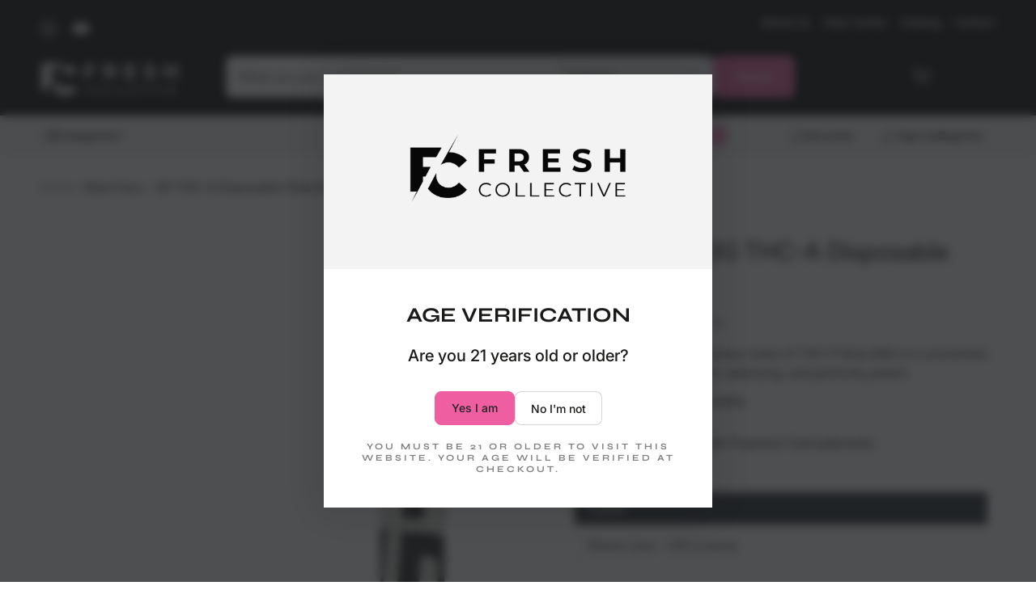

--- FILE ---
content_type: text/html; charset=utf-8
request_url: https://fresh-collective.com/products/blue-face-3g-thc-a-disposable-hybrid
body_size: 77166
content:
<!doctype html>
<html class="no-js" lang="en">
  <head>

<!-- Hyperspeed:280569 -->
<!-- hs-shared_id:782d0ccf -->



<script>window.HS_JS_OVERRIDES = [{"load_method":"ON_ACTION","match":"static.klaviyo.com","pages":null,"match_type":"SMART_DEFER_JS","extension_id":null,"file_name":null},{"load_method":"ON_ACTION","match":"codeblackbelt","pages":null,"match_type":"SMART_DEFER_JS","extension_id":null,"file_name":null},{"load_method":"ON_ACTION","match":"chatra","pages":null,"match_type":"SMART_DEFER_JS","extension_id":null,"file_name":null},{"load_method":"ON_ACTION","match":"gorgias","pages":null,"match_type":"SMART_DEFER_JS","extension_id":null,"file_name":null},{"load_method":"ON_ACTION","match":"zdassets","pages":null,"match_type":"SMART_DEFER_JS","extension_id":null,"file_name":null},{"load_method":"ON_ACTION","match":"omappapi","pages":null,"match_type":"SMART_DEFER_JS","extension_id":null,"file_name":null},{"load_method":"ON_ACTION","match":"foursixty","pages":null,"match_type":"SMART_DEFER_JS","extension_id":null,"file_name":null},{"load_method":"ON_ACTION","match":"shopifycloud\/shopify\/assets\/shopify_pay","pages":null,"match_type":"SMART_DEFER_JS","extension_id":null,"file_name":null},{"load_method":"ON_ACTION","match":"shopifycloud\/shopify\/assets\/storefront\/features","pages":null,"match_type":"SMART_DEFER_JS","extension_id":null,"file_name":null},{"load_method":"ON_ACTION","match":"shopifycloud\/shopify\/assets\/storefront\/load_feature","pages":null,"match_type":"SMART_DEFER_JS","extension_id":null,"file_name":null},{"load_method":"ON_ACTION","match":"shopifycloud\/storefront-recaptch","pages":null,"match_type":"SMART_DEFER_JS","extension_id":null,"file_name":null},{"load_method":"ON_ACTION","match":"019bc6d7-e72b-7a8d-bec0-cf3a273347f4\/sweetalert.js","pages":["HOME","COLLECTIONS","PRODUCT","CART","OTHER"],"match_type":"APP_EMBED_JS","extension_id":"019bc6d7-e72b-7a8d-bec0-cf3a273347f4","file_name":"sweetalert.js"},{"load_method":"ON_ACTION","match":"019bd23c-6e92-79be-8370-1ae3b9a72ac5\/hide_main.js","pages":["HOME","COLLECTIONS","PRODUCT","CART","OTHER"],"match_type":"APP_EMBED_JS","extension_id":"019bd23c-6e92-79be-8370-1ae3b9a72ac5","file_name":"hide_main.js"}];</script>
<script>!function(e,t){if("object"==typeof exports&&"object"==typeof module)module.exports=t();else if("function"==typeof define&&define.amd)define([],t);else{var n=t();for(var r in n)("object"==typeof exports?exports:e)[r]=n[r]}}(self,(()=>(()=>{"use strict";var e={};(e=>{"undefined"!=typeof Symbol&&Symbol.toStringTag&&Object.defineProperty(e,Symbol.toStringTag,{value:"Module"}),Object.defineProperty(e,"__esModule",{value:!0})})(e);const t="hyperscript/defer-load",n="ON_ACTION",r=window.HS_JS_OVERRIDES||[];function o(e,t){const n=!e||"string"!=typeof e,o=t&&t.hasAttribute("hs-ignore");if(!t&&n||o)return null;{const n=r.find((n=>e&&e.includes(n.match)||t&&t.innerHTML&&t.innerHTML.includes(n.match)&&!t.innerHTML.includes("asyncLoad")));return n?function(e,t){let n=t;if(e.cdn){n=`https://cdn.hyperspeed.me/script/${t.replace(/^(http:\/\/|https:\/\/|\/\/)/,"")}`}return{load_method:e.load_method||"default",src:n}}(n,e):null}}window.HS_LOAD_ON_ACTION_SCRIPTS=window.HS_LOAD_ON_ACTION_SCRIPTS||[];const c=document.createElement,s={src:Object.getOwnPropertyDescriptor(HTMLScriptElement.prototype,"src"),type:Object.getOwnPropertyDescriptor(HTMLScriptElement.prototype,"type")};function i(e,n){window.HS_LOAD_ON_ACTION_SCRIPTS.push([e,n]),e.type=t;const r=function(n){e.getAttribute("type")===t&&n.preventDefault(),e.removeEventListener("beforescriptexecute",r)};e.addEventListener("beforescriptexecute",r)}return document.createElement=function(...e){if("script"!==e[0].toLowerCase()||window.hsUnblocked)return c.bind(document)(...e);const r=c.bind(document)(...e);try{Object.defineProperties(r,{src:{...s.src,set(e){const r=o(e,null),c=r&&r.load_method===n,i=r?r.src:e;c&&s.type.set.call(this,t),s.src.set.call(this,i)}},type:{...s.type,set(e){const c=o(r.src,null);c&&c.load_method===n?s.type.set.call(this,t):s.type.set.call(this,e)}}}),r.setAttribute=function(e,t){"type"===e||"src"===e?r[e]=t:HTMLScriptElement.prototype.setAttribute.call(r,e,t)}}catch(e){console.warn("HyperScripts: unable to prevent script execution for script src ",r.src,".\n",'A likely cause would be because you are using a third-party browser extension that monkey patches the "document.createElement" function.')}return r},window.hsScriptObserver=new MutationObserver((e=>{for(let r=0;r<e.length;r++){const{addedNodes:c}=e[r];for(let e=0;e<c.length;e++){const r=c[e];if(1===r.nodeType&&"SCRIPT"===r.tagName)if(r.type===t)i(r,null);else{const e=o(r.src,r);e&&e.load_method===n&&i(r,r.type===t?null:r.type)}}}})),window.hsScriptObserver.observe(document.documentElement,{childList:!0,subtree:!0}),e})()));</script>


<!-- Third party app optimization -->
<!-- Is an app not updating? Just click Rebuild Cache in Hyperspeed. -->
<!-- Or, stop deferring the app by clicking View Details on App Optimization in your Theme Optimization settings. -->
<script hs-ignore>(function(){var hsUrls=[{"load_method":"ON_ACTION","original_url":"https:\/\/public.9gtb.com\/loader.js?g_cvt_id=eb06bfcf-8983-4c6c-9d83-26d5becccc3e\u0026shop=fresh-farms-brands.myshopify.com","pages":["HOME","COLLECTIONS","PRODUCT","CART","OTHER"]},{"load_method":"ON_ACTION","original_url":"https:\/\/config.gorgias.chat\/bundle-loader\/01HXSFZCAX67H6GMQF9SQZTGR3?source=shopify1click\u0026shop=fresh-farms-brands.myshopify.com","pages":["HOME","COLLECTIONS","PRODUCT","CART","OTHER"]}];var insertBeforeBackup=Node.prototype.insertBefore;var currentPageType=getPageType();function getPageType(){var currentPage="product";if(currentPage==='index'){return'HOME';}else if(currentPage==='collection'){return'COLLECTIONS';}else if(currentPage==='product'){return'PRODUCT';}else if(currentPage==='cart'){return'CART';}else{return'OTHER';}}
function isWhitelistedPage(script){return script.pages.includes(currentPageType);}
function getCachedScriptUrl(url){var result=(hsUrls||[]).find(function(el){var compareUrl=el.original_url;if(url.substring(0,6)==="https:"&&el.original_url.substring(0,2)==="//"){compareUrl="https:"+el.original_url;}
return url==compareUrl;});return result;}
function loadScript(scriptInfo){if(isWhitelistedPage(scriptInfo)){var s=document.createElement('script');s.type='text/javascript';s.async=true;s.src=scriptInfo.original_url;var x=document.getElementsByTagName('script')[0];insertBeforeBackup.apply(x.parentNode,[s,x]);}}
var userEvents={touch:["touchmove","touchend"],mouse:["mousemove","click","keydown","scroll"]};function isTouch(){var touchIdentifiers=" -webkit- -moz- -o- -ms- ".split(" ");if("ontouchstart"in window||window.DocumentTouch&&document instanceof DocumentTouch){return true;}
var query=["(",touchIdentifiers.join("touch-enabled),("),"hsterminal",")"].join("");return window.matchMedia(query).matches;}
var actionEvents=isTouch()?userEvents.touch:userEvents.mouse;function loadOnUserAction(){(hsUrls||[]).filter(function(url){return url.load_method==='ON_ACTION';}).forEach(function(scriptInfo){loadScript(scriptInfo)})
actionEvents.forEach(function(userEvent){document.removeEventListener(userEvent,loadOnUserAction);});}
Node.prototype.insertBefore=function(newNode,refNode){if(newNode.type!=="text/javascript"&&newNode.type!=="application/javascript"&&newNode.type!=="application/ecmascript"){return insertBeforeBackup.apply(this,arguments);}
var scriptInfo=getCachedScriptUrl(newNode.src);if(!scriptInfo){return insertBeforeBackup.apply(this,arguments);}
if(isWhitelistedPage(scriptInfo)&&scriptInfo.load_method!=='ON_ACTION'){var s=document.createElement('script');s.type='text/javascript';s.async=true;s.src=scriptInfo.original_url;insertBeforeBackup.apply(this,[s,refNode]);}}
actionEvents.forEach(function(userEvent){document.addEventListener(userEvent,loadOnUserAction);});})();</script>

<!-- instant.load -->
<script defer src="//fresh-collective.com/cdn/shop/t/11/assets/hs-instantload.min.js?v=106803949153345037901719259821"></script>

<!-- defer JS until action -->
<script async src="//fresh-collective.com/cdn/shop/t/11/assets/hs-script-loader.min.js?v=24912448706018637961719259820"></script>




<style id='hs-critical-css'>.h2,.h4,.h5{font-family:var(--font-heading-family);font-style:var(--font-heading-style);font-weight:var(--font-heading-weight);letter-spacing:calc(var(--font-heading-scale) * 0rem);color:rgb(var(--color-heading));line-height:calc(1 + .3/max(1,var(--font-heading-scale)))}.h4{font-family:var(--font-heading-family);font-style:var(--font-heading-style);font-size:calc(var(--font-heading-scale) * 1.5rem)}[data-heading-capitalize] .h2{text-transform:uppercase}[data-lazy-image] .media-wrapper--small.loading:after,[data-lazy-image] .media-wrapper.loading:after{animation:1.5s infinite preloading;will-change:transform}[data-lazy-image] .media-wrapper--small.loading:after,[data-lazy-image] .media-wrapper--small.loading:before{width:3rem;margin-left:-1.5rem}.product_tbs_ctm .tabs{display:flex;gap:25px;overflow-x:auto}.header_top_menu_social .icon.icon-facebook{width:22px;height:22px}.sticky-cart__content img{height:6rem;width:auto;display:block}.sticky-cart__content .h4{margin:0}:root{--swiper-theme-color:#007aff}:root{--swiper-navigation-size:44px}:root{--color-foreground:var(--color-base-text);--color-background:var(--color-base-background);--color-heading:var(--color-base-heading);--color-border:var(--color-base-border)}:root{--color-button-background:var(--color-base-accent);--color-button-border:var(--color-base-accent);--color-button-text:var(--color-base-solid-button-labels)}.button--tertiary{--color-button-background:var(--color-background);--color-button-border:var(--color-border);--color-button-text:var(--color-base-outline-button-labels)}:root{--color-link:var(--color-base-outline-button-labels)}:root{--color-badge-background:rgba(var(--color-background), .95);--color-badge-foreground:rgb(var(--color-foreground));--color-badge-border:rgb(var(--color-border))}:root{--duration-short:.1s;--duration-default:.25s;--duration-long:.5s;--duration-animate:1s;--image-position:center center}html{-moz-osx-font-smoothing:grayscale;-webkit-font-smoothing:antialiased}.page-width{max-width:var(--page-width);margin:0 auto;padding:0 1.5rem}@media screen and (min-width:750px){.page-width{padding:0 5rem}}body{color:rgb(var(--color-foreground));background-color:rgb(var(--color-background));overflow-x:hidden}.list-unstyled{margin:0;padding:0;list-style:none}.hidden{display:none!important}.visually-hidden{position:absolute!important;overflow:hidden;width:.1rem;height:.1rem;margin:-.1rem;padding:0;border:0;clip:rect(0 0 0 0);word-wrap:normal!important}.visually-hidden--inline{margin:0;height:1em}.h2,.h3,.h5,h1{font-family:var(--font-heading-family);font-style:var(--font-heading-style);font-weight:var(--font-heading-weight);letter-spacing:calc(var(--font-heading-scale) * 0rem);color:rgb(var(--color-heading));line-height:calc(1 + .3/max(1,var(--font-heading-scale)))}h1{font-size:calc(var(--font-heading-scale) * 2.8rem)}.h2{font-size:calc(var(--font-heading-scale) * 2.2rem)}@media only screen and (min-width:750px){h1{font-size:calc(var(--font-heading-scale) * 4.5rem)}.h2{font-size:calc(var(--font-heading-scale) * 3rem)}}.h3{font-size:calc(var(--font-heading-scale) * 1.6rem)}@media only screen and (min-width:750px){.h3{font-size:calc(var(--font-heading-scale) * 2.5rem)}}.h5{font-size:calc(var(--font-heading-scale) * 1.2rem)}.product__title .product__heading{font-size:calc(var(--font-heading-scale) * 3rem)}@media only screen and (min-width:750px){.h5{font-size:calc(var(--font-heading-scale) * 1.3rem)}.product__title .product__heading{font-size:calc(var(--font-heading-scale) * 3.6rem)}}[data-heading-capitalize] .h2,[data-heading-capitalize] .h3,[data-heading-capitalize] h1{text-transform:uppercase}.caption{font-size:1rem;letter-spacing:0;line-height:calc(1 + .7 / var(--font-body-scale))}@media screen and (min-width:750px){.caption{font-size:1.2rem}}.typeset2{line-height:calc(1 + .4 / var(--font-body-scale));color:rgb(var(--color-foreground))}.typeset2{font-size:1.6rem}@media screen and (min-width:750px){.typeset2{font-size:2rem}}.field__input,.form__label,.select__select{font-size:1.3rem;line-height:calc(1 + .5 / var(--font-body-scale));letter-spacing:0}@media screen and (max-width:749px){.small-hide{display:none!important}}@media screen and (min-width:750px) and (max-width:989px){.medium-hide{display:none!important}.grid--1-col-tablet .grid__item{max-width:100%}}@media screen and (min-width:990px){.large-up-hide{display:none!important}}.center{text-align:center}div:empty,ul:empty{display:none}.link{font-family:inherit;font-size:1.4rem;padding:0;position:relative;border:none;box-shadow:none;text-decoration:none;color:rgb(var(--color-link));background-color:transparent;background-repeat:no-repeat;background-position:right bottom,right bottom;background-size:0 .1rem,100% .1rem}.link--text{color:rgb(var(--color-foreground))}.link-with-icon{background-image:none;display:inline-flex;align-items:center;text-decoration:none;white-space:nowrap}.link-with-icon .label{position:relative}.link-with-icon .icon{width:2rem;height:2rem;margin-inline-end:1rem}.full-unstyled-link{text-decoration:none;color:currentColor;display:block;position:absolute;top:0;right:0;bottom:0;left:0;z-index:1}details>*{box-sizing:border-box}@media (prefers-reduced-motion){.motion-reduce{animation:none!important}}summary{list-style:none;position:relative}summary .icon-caret{position:absolute;top:50%;right:1.5rem;margin-top:-.3rem;height:.6rem}summary::-webkit-details-marker{display:none}.focus-none{box-shadow:none!important;outline:0!important}.grid{display:flex;flex-wrap:wrap;margin-bottom:2rem;padding:0;list-style:none;column-gap:var(--grid-horizontal-spacing);--grid-horizontal-spacing:1rem}@media screen and (min-width:480px){.grid{--grid-horizontal-spacing:2rem}}.grid__item{padding-bottom:.5rem;flex-grow:1;flex-shrink:0;width:calc(25% - var(--grid-horizontal-spacing) * 3 / 4);max-width:calc(50% - var(--grid-horizontal-spacing)/ 2)}.grid--1-col .grid__item{max-width:100%;width:100%}@media screen and (min-width:750px){.grid{--grid-horizontal-spacing:3rem}.grid__item{padding-bottom:1rem}.grid--2-col-tablet .grid__item{width:calc(50% - var(--grid-horizontal-spacing)/ 2)}.grid--1-col-tablet .grid__item{width:100%}}.media-wrapper{display:block;position:relative;overflow:hidden;background-color:rgb(var(--color-placeholder))}[data-lazy-image] .media-wrapper.loading{position:relative}[data-lazy-image] .media-wrapper.loading:after,[data-lazy-image] .media-wrapper.loading:before{content:"";position:absolute;width:5rem;height:.2rem;left:50%;top:50%;margin-top:-.1rem;margin-left:-2.5rem;z-index:1;background-color:rgb(var(--color-base-background))}[data-lazy-image] .media-wrapper.loading:before{opacity:1;background-color:rgb(var(--color-base-text))}[data-lazy-image] .media-wrapper.loading:after{animation:1.5s infinite preloading;will-change:transform}[data-lazy-image] .media-wrapper.loading img[is=lazy-image]{opacity:0}.media{display:block;position:relative;overflow:hidden}.media>img{backface-visibility:hidden;object-fit:cover;object-position:var(--image-position)}.media--square{padding-bottom:100%}.media--adapt{position:relative;height:0;padding-bottom:var(--image-ratio-percent)}@media screen and (max-width:749px){.media-mobile--square{padding-bottom:100%}}.button{position:relative;z-index:1;display:inline-flex;justify-content:center;align-items:center;box-sizing:border-box;font-family:inherit;padding:1rem 3rem;padding-top:calc(1rem + var(--font-button-baseline));text-decoration:none;border-radius:var(--button-radius);border:var(--button-border-width) solid rgb(var(--color-button-border));color:rgb(var(--color-button-text));background-color:rgb(var(--color-button-background));font-family:var(--font-button-family);min-width:24rem;max-width:100%;min-height:4.6rem;font-weight:500;-webkit-appearance:none;appearance:none;overflow:hidden;box-shadow:var(--button-shadow-horizontal-offset) var(--button-shadow-vertical-offset) rgba(var(--color-shadow),var(--shadow-opacity))}@media screen and (min-width:750px){.button{min-height:4.2rem}}.button{font-size:var(--font-button-size);letter-spacing:0;line-height:calc(1 + .2 / var(--font-body-scale))}.button--tertiary{font-size:calc(var(--font-button-size) - 1px);padding:.8rem 1.5rem;padding-top:calc(.8rem + var(--font-button-baseline));min-width:9rem;min-height:4rem;line-height:calc(1 + .8 / var(--font-body-scale));border:none;box-shadow:inset 0 0 0 .1rem rgb(var(--color-button-border))}.button--small{font-size:max(calc(var(--font-button-size) - 4px),1.2rem);padding:.6rem 2rem;padding-top:calc(.6rem + var(--font-button-baseline));min-height:4.2rem;min-width:17rem}@media screen and (hover:hover){.link-with-icon .label{background-color:transparent;background-repeat:no-repeat;background-position:right bottom,right bottom;background-size:0 .1rem,100% .1rem}.animate-arrow .icon-arrow path{transform:translate(-.25rem)}.button:after{content:"";z-index:-1;position:absolute;top:0;left:-100%;width:100%;height:100%;transform:skew(-15deg)}.button--tertiary:after{content:none}.header__menu-item .label{background-color:transparent;background-repeat:no-repeat;background-position:right bottom,right bottom;background-size:0 .1rem,100% .1rem}}.field__input,.select__select{font-family:inherit;-webkit-appearance:none;appearance:none;background-color:transparent;border:0;border-radius:0;color:rgb(var(--color-foreground));width:100%;box-shadow:inset 0 0 0 .1rem rgb(var(--color-border));height:4.2rem;box-sizing:border-box}.select__select{font-size:1.2rem;color:rgba(var(--color-foreground),.75)}.select__select option{color:initial}.select{display:inline-block;position:relative;width:100%}.select .icon-caret{height:.6rem;position:absolute;top:calc(50% - .35rem);right:1.5rem}.select__select{padding:0;padding-inline-start:1.5rem;padding-inline-end:4rem}.field{position:relative;width:100%;display:flex}.field__input{flex-grow:1;text-align:start;padding:1.5rem}.field__input::-webkit-search-cancel-button{display:none}.field__input:-webkit-autofill{background-clip:text;-webkit-background-clip:text}.field__input::-webkit-search-decoration{-webkit-appearance:none}.form__label{display:block;margin-bottom:.6rem}.modal__toggle{list-style-type:none}.modal__toggle-close{display:none}.modal__toggle-open{display:flex}.modal__content{position:absolute;top:0;left:0;right:0;bottom:0;background-color:rgb(var(--color-background));z-index:1;display:flex;justify-content:center;align-items:center}.header-wrapper{display:block;position:relative;z-index:20}.header-wrapper--border-bottom{box-shadow:0 .1rem rgba(var(--color-header-border),.3)}.header{display:grid;grid-template-areas:"left-icon heading icons";grid-template-columns:1fr 2fr 1fr;align-items:center;padding-top:1rem;padding-bottom:1rem}@media screen and (min-width:990px){.header--top-center{grid-template-areas:"heading left-icon icons" "navigation navigation navigation"}.header--off-canvas .header__heading,.header--off-canvas .header__heading-link{grid-area:heading;justify-self:center}}.header-wrapper>.header:before{content:"";position:absolute;z-index:-1;top:0;left:0;width:100%;height:100%;background:var(--gradient-header-background);background-color:rgb(var(--color-header-background))}.header>.header__heading-link{line-height:0}.header__heading,.header__heading-link{grid-area:heading;justify-self:center}.header__heading-link{display:block;position:relative;word-break:break-word;text-decoration:none}.header__heading-link:after,.header__heading-link:before{content:none}.header__heading-logo{width:auto;height:auto;max-height:var(--image-logo-height)}@media screen and (max-width:989px){.header__heading-link{text-align:center}}@media screen and (min-width:990px){.header__heading-link{justify-self:start}.header--top-center .header__heading-link,.header--top-center .header__left{justify-self:center}.header--top-center .header__heading-link{justify-self:start!important}}.header__right{display:flex;grid-area:icons;justify-self:end;margin-inline-end:-1.5rem}.header__icon span:not(.cart-count-bubble),.header__icon:not(.header__icon--summary){display:flex;align-items:center;justify-content:center}.header__icon span:not(.cart-count-bubble){height:100%}.header__icon{color:rgb(var(--color-header-foreground));height:3.4rem;width:5.2rem}.header__icon:after{content:none}.header__icon .icon{stroke-width:var(--icon-weight);height:2rem;width:2rem;fill:none;vertical-align:middle;will-change:transform}#icon-cart,#icon-close,#icon-search,.header__icon .icon{overflow:visible}.header__icon--cart{position:relative}.header__left{display:flex;grid-area:left-icon;margin-inline-start:-1.5rem}.header--top-center .header__left search-modal,.header__left header-menu-toggle{display:none}search-modal{display:inline-flex;line-height:0}.header--top-center .header__right search-modal{display:inline-flex}drawer-close-button.header__icon--menu:after,summary .header__icon--summary:after{content:"";position:absolute;width:3.4rem;height:3.4rem;border-radius:50%;transform:scale(0);background-color:rgba(var(--color-foreground),.08)}drawer-close-button.header__icon--menu{position:absolute;top:1rem;right:1rem;background:0 0;border:none;display:flex;align-items:center;justify-content:center}drawer-close-button.header__icon--menu{right:auto;left:1rem}drawer-close-button.header__icon--menu .icon-close{height:1.4rem;width:1.4rem;stroke-width:calc(var(--icon-weight) - .1px);color:rgb(var(--color-link))}.header__icon--menu .icon{display:block;position:absolute;opacity:1;transform:scale(1);stroke-width:calc(calc(var(--icon-weight) * 2) - .4px)}.header__icon--menu .icon-close{height:1.4rem;width:1.4rem;stroke-width:calc(var(--icon-weight) - .1px)}details:not([open])>.header__icon--menu .icon-close{visibility:hidden;opacity:0;transform:scale(.8)}.header__inline-menu{margin-inline-start:-1.2rem;grid-area:navigation;display:none}.header__inline-menu-split{grid-area:navigation-split}.header--top-center .header__heading-link{margin-inline-start:0}@media screen and (min-width:990px){.header--top-center .header__left search-modal{display:block}.header--top-center .header__right search-modal{display:none}.header__inline-menu{display:block}}.header__menu-item{font-family:var(--font-navigation-family);font-size:var(--font-navigation-size);font-weight:var(--font-navigation-weight);display:inline-flex;align-items:center;text-decoration:none;letter-spacing:0;padding:1.2rem 1.5rem;color:rgb(var(--color-header-foreground))}.header__menu-item--top .label{--color-border:var(--color-header-border)}.header__menu-item .icon-caret{position:static;height:.6rem;width:auto;display:none}.header__submenu .icon-caret{margin-inline-start:1.2rem;margin-top:.3rem;display:block}.header-section--padding,.section--padding{padding-top:calc(var(--section-padding-top) * .75);padding-bottom:calc(var(--section-padding-bottom) * .75)}@media screen and (min-width:750px){.field__input,.select__select{min-height:4.5rem}.header__icon{height:4.4rem}.section--padding{padding-top:var(--section-padding-top);padding-bottom:var(--section-padding-bottom)}}.transition-body{position:relative}.transition-body:after{content:"";display:block;position:fixed;z-index:30;top:0;left:0;width:100%;height:100%;opacity:0;background-color:rgba(var(--color-overlay),.5)}.icon-plus-alt{position:relative}.icon-plus-alt:after,.icon-plus-alt:before{content:"";position:absolute;top:50%;left:50%;transform:translate(-50%,-50%);background-color:currentColor}.icon-plus-alt:before{width:100%;height:.1rem}.icon-plus-alt:after{width:.1rem;height:100%}@media screen and (forced-colors:active){.icon{color:CanvasText;fill:CanvasText!important}}use-animate{display:block}[data-animate-image] use-animate[data-animate^=fade]{opacity:0}[data-animate-image] use-animate[data-animate^=fade][animate]{opacity:1;transform:translateZ(0)}[data-animate-image] use-animate[data-animate=fade-up]{transform:translate3d(0,5rem,0)}[data-animate-image] use-animate[data-animate^=zoom-fade] .image-animate{opacity:0}[data-animate-image] use-animate[data-animate=zoom-fade][animate]:not(.loading) .image-animate{animation:zoom-fade var(--duration-animate) ease forwards}@keyframes preloading{0%,44%,88.1%,to{transform-origin:left}0%,88%,to{transform:scaleX(0)}44.1%,88%{transform-origin:right}33%,44%{transform:scaleX(1)}}.breadcrumb{line-height:calc(1 + .4 / var(--font-body-scale))}.breadcrumb .link{font-size:inherit}#AirReviews-BlockWrapper .AirReviews-Blocks .AirReviews-Blocks__ReviewDetails-Top{grid-area:rating;align-items:flex-end}#AirReviews-BlockWrapper .AirReviews-Blocks .AirReviews-Blocks__Author{grid-area:author;margin-block-start:2.4rem}#AirReviews-BlockWrapper .AirReviews-Blocks .AirReviews-Blocks__Content{grid-area:content}#AirReviews-BlockWrapper .AirReviews-Blocks .AirReviews-Blocks__Images{grid-area:images}.header .predictive-search{overflow-x:hidden;overflow-y:auto;scroll-snap-type:y mandatory;scroll-behavior:smooth;scrollbar-width:thin}.header .predictive-search::-webkit-scrollbar{-webkit-appearance:none;appearance:none;width:.4rem;border-radius:1.6rem;background-color:rgba(var(--color-border),.3)}.header .predictive-search::-webkit-scrollbar-thumb{border-radius:1.6rem;background-color:rgb(var(--color-border))}.header .predictive-search::-webkit-scrollbar{width:.3rem}.header .predictive-search{display:none;position:relative;flex:1 0 auto;margin:3rem 0 2rem}predictive-search .icon-spinner{width:2rem;height:2rem;line-height:0}predictive-search:not([loading]) .predictive-search__loading-state{display:none}.accout_non_customers a{color:#64c5bf;text-decoration:none}.text_non_customers{color:#858585}.price bdi{font-size:19px;font-style:normal;font-weight:600;line-height:29px}.header__icon--cart svg.icon:not(.icon-close){width:30px;height:30px}.breadcrumb .link:not(:last-child),.breadcrumb__divider{color:#858585}.breadcrumb .link{font-size:14.801px;font-style:normal;font-weight:500;line-height:25.374px}.product__title .product__heading{font-family:var(--font-body-family);font-weight:500;text-transform:unset}.link--text svg path{fill:rgb(var(--color-foreground),.6)}.social_share_ctm .list-social{margin-inline-start:0}.social_share_ctm{align-items:center;gap:40px}.social_share_ctm .label{display:flex;align-items:center}.product__media-item .media-wrapper{border-radius:8px;border:1px solid #e0e0e0}.product_tbs_ctm .tab-content{padding-inline:0}.product_tbs_ctm .tab-content{display:none;padding-block:20px;color:#31261d;font-size:14px;font-style:normal;font-weight:400;line-height:149.5%}.header_top_menu_social .icon.icon-facebook,.social_share_ctm .icon.icon-facebook{width:22px;height:22px}@media screen and (max-width:749px){.product_tbs_ctm .tab-content{padding-inline:0px}}@media (max-width:749px){.section--padding{overflow:hidden}}@media screen and (min-width:990px){.header-section--padding{padding-top:var(--section-padding-top);padding-bottom:var(--section-padding-bottom)}.header__left header-menu-toggle .header__icon--summary:after{content:"";position:absolute;width:3.4rem;height:3.4rem;border-radius:50%;transform:scale(0);background-color:rgba(var(--color-header-foreground),.08)}}.list-menu-drawer{position:absolute;transform:translate(100%);visibility:hidden;z-index:100;right:0;top:100%;width:calc(100% - 4rem);padding:0;border:.1rem solid rgb(var(--color-border));border-inline-end:0;background-color:rgb(var(--color-background));text-align:start;overflow-x:hidden;overflow-y:auto;padding:3rem 8rem}@media screen and (min-height:480px){.list-menu-drawer{overflow:hidden;display:flex;flex-direction:column}.list-menu--disclosure{height:100%;flex:1 1 auto;overflow-x:hidden;overflow-y:auto;scroll-snap-type:y mandatory;scroll-behavior:smooth;scrollbar-width:thin}.list-menu--disclosure::-webkit-scrollbar{-webkit-appearance:none;appearance:none;width:.9rem;background-clip:padding-box;border:.3rem solid transparent;border-radius:1.6rem;background-color:rgba(var(--color-border),.3)}.list-menu--disclosure::-webkit-scrollbar-thumb{border:.3rem solid transparent;background-clip:padding-box;border-radius:1.6rem;background-color:rgb(var(--color-border))}.list-menu__hover{height:13rem;margin-top:3rem;display:block}}.js .list-menu-drawer{border:none;border-top:.1rem solid rgb(var(--color-border));height:calc(var(--viewport-height,100vh) - (var(--header-bottom-position,100%)))}.list-menu--disclosure .header__menu-item{padding:.6rem 0;line-height:calc(1 + .4 / var(--font-body-scale));font-size:1.8rem;text-transform:none}.list-chilmenu--disclosure{padding-top:.6rem;padding-bottom:1.2rem;padding-inline-start:3rem}.list-menu--disclosure .list-chilmenu--disclosure .header__menu-item{font-size:1.6rem}.js details>.list-menu-drawer [data-animate]{opacity:0;transform:translate(3rem)}.search-modal{z-index:30;display:block;height:100%}.search-modal .page-width,.search-modal__content{height:100%}.search-modal__form{height:100%;display:flex;flex-direction:column}.search-modal__form .field{flex:0 0 auto;align-self:center;width:100%;display:flex;align-items:center;background-color:rgba(var(--color-foreground),.06);border-radius:1rem;column-gap:1.5rem;padding:0 1.5rem;margin-top:calc(calc(var(--header-bottom-position) - var(--announcement-height,0px) - 5rem)/ 2)}@media screen and (min-width:750px){.list-menu-drawer{width:60rem}.search-modal{height:100%}.search-modal__form .field{width:calc(100% + 3rem)}}.search-modal__form .search__input{padding:0;font-size:1.6rem;box-shadow:none;border:none;height:5rem;min-height:auto}.search-modal__form .search__button{color:rgb(var(--color-foreground));background:0 0;border:none;padding:0;display:flex;align-items:center;justify-content:center}.search-modal__form .search__button .icon{width:2rem;height:2rem;overflow:visible;stroke-width:var(--icon-weight)}.search-modal__form .search__button[type=button],.search-modal__form .search__button[type=reset]{min-width:2.4rem;min-height:2.4rem}.search-modal__form .search__button[type=button] .icon{width:1.2rem;stroke-width:calc(var(--icon-weight) - .1px);will-change:transform}.search-modal__form .search__button[type=reset]{font-family:inherit;letter-spacing:.06rem;opacity:0}@media screen and (max-width:749px){.search-modal{position:fixed}}.menu-drawer{position:fixed;transform:translate(-100%);visibility:hidden;z-index:100;left:0;top:0;width:calc(100% - 4rem);padding:0;background-color:rgb(var(--color-background));overflow-x:hidden}.js .menu-drawer{height:100%}.menu-drawer-container summary.header__icon--menu:after{content:"";display:block;position:fixed;z-index:30;top:0;left:0;width:100%;height:100%;opacity:0;background-color:rgba(var(--color-overlay),.5)}@media screen and (min-width:750px){.menu-drawer{position:absolute;width:45rem;top:100%;border:.1rem solid rgb(var(--color-border));border-inline-start:0}.js .menu-drawer{border:none;border-top:.1rem solid rgb(var(--color-border));height:calc(var(--viewport-height,100vh) - (var(--header-bottom-position,100%)))}.menu-drawer-container summary.header__icon--menu:after{content:none}}.menu-drawer__inner-container{position:relative;height:100%}.menu-drawer__navigation-container{display:flex;flex-direction:column;height:100%;overflow-y:auto;scrollbar-width:thin}.menu-drawer__navigation{flex:1 1 auto;overflow-x:hidden;margin-top:6rem;border-top:.1rem solid rgb(var(--color-border))}.menu-drawer__menu{padding-inline-start:2rem}@media screen and (min-width:750px){.menu-drawer__menu{padding-inline-start:3rem}.menu-drawer__navigation{margin-top:0;border-top:0}}.menu-drawer__inner-submenu{height:100%;overflow-x:hidden;overflow-y:auto}.menu-drawer__inner-submenu .menu-drawer__menu-item{font-size:1.6rem;padding:1rem 0}.menu-drawer__menu-item{font-family:var(--font-navigation-family);flex:0 0 100%;font-size:1.8rem;padding:1.5rem 0;text-decoration:none;color:rgb(var(--color-link));display:flex;align-items:center;justify-content:space-between;border-bottom:.1rem solid rgb(var(--color-border))}.header-wrapper--uppercase .menu-drawer__menu-item{text-transform:uppercase}.header-wrapper--uppercase .menu-drawer__submenu .menu-drawer__menu-item{text-transform:none}.menu-drawer__menu>li:last-child>.menu-drawer__menu-item,.menu-drawer__menu>li:last-child>details>summary>.menu-drawer__menu-item{border-bottom:0}.js .menu-drawer__menu-item .icon-caret{display:none}.menu-drawer .icon-arrow{height:1.5rem;width:1.5rem;margin-inline-end:2rem}@media screen and (min-width:750px){.menu-drawer .icon-arrow{margin-inline-end:3rem}}.js .menu-drawer__submenu{position:absolute;top:0;width:100%;bottom:0;left:0;background-color:rgb(var(--color-background));box-shadow:0 0 0 .2rem rgb(var(--color-border));z-index:1;transform:translate(100%);visibility:hidden}.js .menu-drawer__submenu .menu-drawer__submenu{overflow-y:auto}.menu-drawer__topbar{display:flex;border-bottom:.1rem solid rgb(var(--color-border))}.menu-drawer__close-button{flex:0 0 4.5rem;display:flex;align-items:center;justify-content:center;transform:rotate(180deg);padding:0;border:none;background-color:transparent;color:rgb(var(--color-link))}.menu-drawer__close-button .icon{margin-inline-end:0!important}.menu-drawer__topbar .menu-drawer__menu-item{flex:1 1 auto;display:flex;align-items:center;justify-content:flex-start;font-size:1.8rem;padding:1.5rem 2.2rem;padding-inline-start:0;border-bottom:0}.menu-drawer__topbar .menu-drawer__menu-item:before{content:"";height:2rem;border-inline-start:.1rem solid rgb(var(--color-border));padding-inline-end:1.5rem}.menu-drawer__utility-links{display:flex;flex-wrap:wrap;align-items:center;justify-content:space-between;row-gap:.5rem;column-gap:1.5rem;padding:1.5rem;border-top:.1rem solid rgb(var(--color-border))}@media screen and (min-width:750px){.menu-drawer__utility-links{column-gap:2rem;padding:2rem}}.cart-drawer{padding:0;position:fixed;transform:translate(100%);visibility:hidden;z-index:100;right:0;top:0;width:calc(100% - 4rem);height:var(--max-height);overflow:hidden;background-color:rgb(var(--color-background));--max-height:100%}.cart-drawer-container summary.header__icon:after{content:"";display:block;position:fixed;z-index:30;top:0;left:0;width:100%;height:100%;opacity:0;background-color:rgba(var(--color-overlay),.5)}@media screen and (min-width:750px){.cart-drawer{width:45rem}.loading-overlay{left:0}}.cart-drawer>.loading-overlay{width:100%;height:100%;display:flex;align-items:center;justify-content:center}@media screen and (max-height:480px){#mini-cart{overflow-y:auto}}.loading-overlay{position:absolute;z-index:3;width:3rem;line-height:1}.loading-overlay__spinner{width:3rem;display:inline-block}.icon-spinner{animation:1.4s linear infinite rotator}@keyframes rotator{0%{transform:rotate(0)}to{transform:rotate(270deg)}}.path{stroke-dasharray:280;stroke-dashoffset:0;transform-origin:center;stroke:rgb(var(--color-foreground));animation:1.4s infinite dash}@keyframes dash{0%{stroke-dashoffset:280}50%{stroke-dashoffset:75;transform:rotate(135deg)}to{stroke-dashoffset:280;transform:rotate(450deg)}}.header_top_menu_inner{display:flex;align-items:center;justify-content:space-between}.header_top_menu_inner .header_top_menu_links .list-menu a{text-align:right;font-size:14px;font-style:normal;font-weight:500;line-height:24px}rgb(var(--color-header-foreground)).top_social_list{list-style:none}.top_social_list{display:flex;padding:0;margin-bottom:0}.top_social_list .list-social__item .header__icon{justify-content:start}.header_top_menu_links .header__menu-item{padding-right:0}.top_social_list .list-social__link:after{content:unset}.header_bottom_menu{width:100%}.header_bottom_menu_inner{display:flex;justify-content:space-between}.header_bottom_menu .header__inline-menu{display:flex}.sign_in_register,.track_order{gap:10px}.sign_in_register span,.track_order span{display:flex}.header__menu-item .icon-caret{display:block}.header__menu-item{gap:5px}.header__menu-item--top{font-weight:500}@media screen and (min-width:750px){.cart-drawer{overflow:visible}.header--top-center .header__icon span:not(.cart-count-bubble){justify-content:end}}.field_main_search{display:flex;gap:15px}header.header--top-center{grid-template-columns:1fr 3fr 1fr}.ctm_header_search .field_main_search .field{padding-right:0}.field_main_search .button.button--small{min-width:10rem}.header__inline-menu_second{margin-left:auto;margin-right:60px}.menu_badge{border-radius:24px;text-align:center;font-size:12px;font-style:normal;font-weight:500;line-height:24px;padding-inline:10px;padding-block:0px}.dropbtn-header-search{font-size:14px;font-style:normal;font-weight:400;line-height:24px;border:none;display:flex;min-width:196px;width:100%;height:5rem;padding:12px 16px;justify-content:space-between;align-items:flex-start;border-radius:8px}.dropdown-header-search{position:relative;display:inline-block}.dropdown-content-header-search{display:none;position:absolute;min-width:100%;overflow:auto;box-shadow:0 8px 16px #0003;z-index:15;border-radius:8px}.dropdown-content-header-search a{color:#000;padding:12px 16px;text-decoration:none;display:block}@media screen and (min-width:990px){.header--top-center .header__right{justify-content:end}.header--top-center .search-modal__form .field{flex:unset;border-radius:8px;border:.1rem solid rgb(var(--color-border));background-color:rgb(var(--color-background))}.header--top-center .header__left{width:100%}.header--top-center .search-modal__form .field{margin:0;width:100%}.header--top-center .search-modal{background-color:transparent}.header--top-center .search-modal.modal__content{position:static;flex:1;margin-right:5px}.header.header--top-center .predictive-search{margin:0;position:absolute;left:0;right:0;background:rgb(var(--color-base-background));width:100%;padding:10px 0 70px;top:calc(var(--header-original-height) - var(--announcement-original-height));border-top:.1rem solid rgb(var(--color-border));border-bottom:.1rem solid rgb(var(--color-border));z-index:12}.header--top-center .header__right{width:100%;padding-left:130px;gap:11px;margin-inline-end:0}}@media screen and (max-width:1199px) and (min-width:990px){.header--top-center .header__right{padding-left:40px}}@media screen and (max-width:988px){header.header--top-center{grid-template-columns:1fr 1fr 1fr}}.product{margin:0;column-gap:0}.product__media-wrapper{padding-bottom:0;position:relative}media-gallery{display:block}.product__info-wrapper{padding-bottom:0}.product__media-wrapper .slider-mobile--overlay .slider-buttons{bottom:0;margin-bottom:0}.product__media-wrapper .slider-mobile--overlay .slider-button{width:5rem;height:5rem;text-align:center}@media screen and (min-width:750px){.product--thumbnail_slider .product__media-gallery{display:block;position:sticky;top:0;z-index:1}.product__info-container{padding-inline-start:5rem}.product__media-wrapper .slider-buttons{display:none}}@media screen and (min-width:990px){.product__info-container{padding-inline-start:7rem}.product--medium:not(.product--no-media) .product__info-wrapper,.product--medium:not(.product--no-media) .product__media-wrapper{max-width:50%;width:calc(50% - var(--grid-horizontal-spacing)/ 2)}}.product-form__input{flex:0 0 100%;padding:0;margin:0 0 1.2rem;min-width:fit-content;border:none;display:flex;flex-wrap:wrap}noscript .product-form__input{margin:2rem 0 0}.product-form__input .form__label{font-size:1.4rem;width:100%;padding-inline-start:0}.product__info-container>*+*{margin:1.5rem 0 0}.product__text{display:flex;align-items:center;margin-bottom:1rem;line-height:calc(1 + .6 / var(--font-body-scale))}.product__text .link{font-size:inherit;line-height:calc(1 + .4 / var(--font-body-scale))}.product__title{margin-bottom:1.5rem;margin-top:0;display:flex;justify-content:space-between;column-gap:3rem}.product__title .product__heading{margin:0;word-break:break-word}.product__accordion .summary__title{padding:0 1.5rem}.product__accordion .accordion__title{font-size:1.5rem;letter-spacing:0;display:flex;align-items:center;max-width:100%;font-weight:500}.product__accordion .accordion__content{padding-inline-start:1.5rem;padding-inline-end:1.5rem;font-size:1.4rem;line-height:calc(1 + .6 / var(--font-body-scale));max-height:25rem;overflow-x:hidden;overflow-y:auto;scroll-snap-type:y mandatory;scroll-behavior:smooth;scrollbar-width:thin}.product__accordion .accordion__content::-webkit-scrollbar{-webkit-appearance:none;appearance:none;width:.9rem;background-clip:padding-box;border:.3rem solid transparent;border-radius:1.6rem;background-color:rgba(var(--color-border),.3)}.product__accordion .accordion__content::-webkit-scrollbar-thumb{border:.3rem solid transparent;background-clip:padding-box;border-radius:1.6rem;background-color:rgb(var(--color-border))}#ProductImages{display:block;position:relative;visibility:hidden;top:-7rem}product-gallery{display:block;overflow:hidden}.product__media-list{margin-bottom:0}.slider.product__media-list{margin-top:0;padding-bottom:0}@media screen and (max-width:749px){.loading-overlay{top:0;right:0}.product__media-wrapper product-gallery{margin-bottom:3rem}}.product__media-icon .icon{width:1.4rem;height:1.4rem}.product__media-icon{color:rgb(var(--color-foreground));background-color:rgb(var(--color-background));box-shadow:0 0 4rem rgba(var(--color-foreground),.2);border-radius:50%;display:flex;align-items:center;justify-content:center;height:3.6rem;width:3.6rem;position:absolute;right:1rem;top:1rem;z-index:1}@media screen and (min-width:990px){.product__media-icon{display:none}}.product__media-item{padding-inline-start:0;padding-bottom:0}.product__media-item>*{display:block;position:relative}product-gallery .product__media-toggle{background-color:transparent;border:none;display:block;margin:0;padding:0;position:absolute;top:0;left:0;z-index:2;height:100%;width:100%}.product-media-modal:not([open]) *{display:none;content-visibility:hidden!important}.product-media-modal__content{height:100vh;overflow:auto;width:100%}@supports (height:100svh){.product-media-modal__content{height:100svh}}@media screen and (min-width:750px){.product__info-container>:first-child{margin-top:0;margin-bottom:5px}.product__media-icon{right:1.5rem;top:1.5rem}.product-media-modal__content{height:100vh}}.product-media-modal__content>*{width:100%;height:auto;margin:auto}.product-media-modal__content .media{background:0 0}.product-media-modal__toggle{color:rgb(var(--color-foreground));background-color:rgb(var(--color-background));box-shadow:0 0 4rem rgba(var(--color-foreground),.2);border:none;border-radius:50%;display:flex;align-items:center;justify-content:center;padding:1.2rem;position:fixed;top:2rem;right:2rem;z-index:2;width:4.4rem;height:4.4rem}.product-media-modal__toggle .icon{display:block;position:relative;width:2rem;height:2rem;transform:rotate(45deg)}@media screen and (min-width:750px){.product-media-modal__toggle{width:6rem;height:6rem;right:4.8rem;top:3.5rem}.product-media-modal__toggle .icon{width:3rem;height:3rem}[data-animate-image] .product--thumbnail_slider use-animate[data-animate=fade-up]{transform:none}.product__media-gallery .slider-mobile-gutter .slider-button{display:none}.product--thumbnail_slider .slider-mobile-gutter .slider-button{display:block}}.product .slider.product__media-list::-webkit-scrollbar{display:none}.gallery-cursor{display:none}.price bdi{font-weight:500}@media screen and (max-width:749px){.product__modal-opener{width:100%}[data-animate-image] .product:not(.featured-product) use-animate[data-animate^=fade]{opacity:1;transform:none}}@media screen and (min-width:990px){.product-media-modal__toggle{right:4.3rem;top:3rem}.gallery-cursor{display:flex;align-items:center;justify-content:center;width:6.4rem;height:6.4rem;position:fixed;left:30rem;top:30rem;z-index:2;background-color:rgb(var(--color-background));box-shadow:0 0 4rem rgba(var(--color-foreground),.2);border-radius:50%;transform:scale(0);transform-origin:center}.gallery-cursor .icon{display:block;position:relative;width:3rem;height:3rem}}.countdown{width:100%;max-width:57rem;display:flex;text-transform:uppercase;text-align:center;font-size:1.3rem;border:.1rem solid rgba(var(--color-border),.2);border-radius:min(var(--button-radius),.8rem)}.countdown-timer__message{display:none}.countdown.hidden+.countdown-timer__message{display:block}.title_progresbar{font-style:normal;font-weight:500;margin-bottom:15px}.progressbar_timer_main{max-width:285px}.progressbar_timer_main .progress-section{width:100%;border-radius:15px;margin:0 auto}.progressbar_timer_main .task-progress{margin:1.5rem 0}.progressbar_timer_main .task-progress p{display:flex;justify-content:space-between;align-items:center;font-size:12.708px;font-style:normal;font-weight:400;margin:0;color:#555}.progressbar_timer_main .task-progress p .qty_left,.progressbar_timer_main .task-progress p .qty_left_sold{font-weight:500}.progressbar_timer_main .progress{width:100%;-webkit-appearance:none;appearance:none;border:none;border-radius:10px;height:10px}.progressbar_timer_main .progress::-webkit-progress-bar{background-color:#f0f0f0}.progressbar_timer_main .progress::-webkit-progress-bar,.progressbar_timer_main .progress::-webkit-progress-value{border-radius:10px}.progressbar_timer_main .progress::-moz-progress-bar{border-radius:10px}.progressbar_timer_main .progress1::-webkit-progress-value{background:#64c5bf}.progressbar_timer_main .progress-section .progress{width:100%}.progressbar_timer_main .countdown{border:unset;gap:15px}.product__inventory{text-transform:uppercase;letter-spacing:.25rem;font-size:1.3rem;color:rgba(var(--color-foreground),.7)}.card-wrapper .full-unstyled-link{display:none}.card__badge{display:flex;flex-direction:column;grid-row-gap:1rem;position:absolute;top:1rem;left:1rem;z-index:2;max-width:50%}@media screen and (min-width:990px){.card-wrapper .full-unstyled-link{display:flex}}.price bdi{line-height:1;font-size:calc(var(--font-price-scale) * 1.8rem);font-family:var(--font-price-family)}.price dd{margin-inline-start:0;margin-inline-end:.7rem}.price__sale{display:none}@media screen and (max-width:750px){.price bdi{font-size:calc(var(--font-price-scale) * 1.6rem)}}.slider-mobile-gutter{position:relative;display:block}.slider__slide{scroll-snap-align:start;flex-shrink:0}@media screen and (max-width:749px){.slider.slider--mobile{position:relative;flex-wrap:inherit;overflow-y:hidden;overflow-x:auto;scroll-snap-type:x mandatory;scroll-behavior:smooth;scrollbar-width:unset;-webkit-overflow-scrolling:touch}.slider.slider--mobile .slider__slide{margin-bottom:0;padding-bottom:0}.slider.slider--mobile::-webkit-scrollbar{height:.9rem;width:.9rem;display:initial}}@media (prefers-reduced-motion){.slider{scroll-behavior:auto}}.slider{-ms-overflow-style:none;scrollbar-width:none}.slider::-webkit-scrollbar{height:1rem;width:1rem;display:none}.slider::-webkit-scrollbar{-webkit-appearance:none;appearance:none;background-clip:padding-box;border:.3rem solid transparent;border-radius:1.6rem;background-color:rgba(var(--color-border),.3)}.slider::-webkit-scrollbar-thumb{border:.3rem solid transparent;background-clip:padding-box;border-radius:1.6rem;background-color:rgb(var(--color-border))}.slider-mobile-gutter .slider-buttons{position:absolute;z-index:2;right:0;bottom:100%;margin-bottom:1.5rem}.slider-mobile--overlay .slider-buttons{color:rgb(var(--color-background))}.slider-counter{display:none;margin-inline-end:3rem}.slider-mobile--overlay .slider-counter{margin-inline-end:1.4rem}.slider-buttons{display:flex;align-items:center}@media screen and (min-width:990px){.slider-mobile-gutter .slider-buttons{margin-bottom:2rem}.slider-buttons{display:none}}.slider-button{border:none;color:rgba(var(--color-foreground),.75);background-color:rgb(var(--color-background));width:4.4rem;height:4.4rem;padding:0;position:relative;text-align:start}.slider-mobile--overlay .slider-button{color:rgba(var(--color-foreground),.5)}.slider-button .icon{width:1.6rem;height:1.6rem}.slider-button--next{text-align:end}.slider-button--next:after{content:"";position:absolute;left:0;top:50%;margin-top:-.8rem;width:.1rem;height:1.6rem;background-color:rgba(var(--color-foreground),.1)}.slider-button--prev .icon{transform:scaleX(-1)}.footer__localization{display:flex;flex-direction:row;justify-content:center;align-content:center;flex-wrap:wrap;font-size:1.2rem;margin-top:-.6rem;margin-inline-start:-1.5rem;margin-inline-end:-1.5rem}.footer__localization:empty{display:none}@media screen and (min-width:750px){.slider--mobile+.slider-buttons{display:none}.footer__localization{justify-content:flex-end}footer details summary .icon{display:none}}.accordion summary{line-height:1;padding:1.5rem 0}.accordion .summary__title{display:flex;flex:1}.accordion{display:block;margin-top:2.5rem;margin-bottom:0;border-top:.1rem solid rgb(var(--color-border));border-bottom:.1rem solid rgb(var(--color-border))}.accordion__title{display:inline-block;max-width:calc(100% - 6rem);min-height:1.6rem;margin:0;word-break:break-word}.accordion details[open]>summary .icon-caret{transform:scaleY(-1)}.accordion__content{padding-bottom:1.5rem;word-break:break-word}.list-social{display:flex;flex-wrap:wrap;gap:.5rem;margin-inline-start:-1rem}.list-social__link{position:relative;z-index:1;background:0 0;align-items:center;justify-content:center;display:flex;width:4rem;height:4rem}.list-social__link:after{content:"";position:absolute;z-index:-1;top:0;left:0;right:0;bottom:0;border-radius:50%;background-color:rgb(var(--color-link));transform:scale(0)}.list-social__link .icon{margin:0}.rte>p:first-child{margin-top:0}.rte>p:last-child{margin-bottom:0}.promo-popup--blur .popup-overlay{-webkit-backdrop-filter:blur(.6rem);backdrop-filter:blur(.6rem)}.promo-popup{display:none;position:fixed;z-index:10000000;bottom:0;left:0;width:100%;height:100%;justify-content:center;--popup-max-width:100vw;--popup-max-height:100vh}.promo-popup.is-active{display:flex;animation:fade-in var(--duration-long) ease}.popup-wrapper{z-index:30;position:relative;display:none;flex-direction:column;align-items:center;align-self:flex-end;width:100%;max-width:var(--popup-max-width);max-height:var(--popup-max-height)}.promo-popup.is-active .popup-wrapper{display:flex;animation:popup-in var(--duration-long) ease}@media screen and (min-width:750px){.popup-wrapper{width:auto}.promo-popup--open .header-wrapper,.promo-popup--open .transition-content{padding-inline-end:var(--scrollbar-width)}.promo-popup{padding:5rem;--popup-max-width:calc(100vw - 10rem);--popup-max-height:calc(100vh - 10rem)}.promo-popup[data-position=center] .popup-wrapper{align-self:center}}.promo-popup--open{overflow:hidden}.promo-popup .popup-overlay{display:block;position:absolute;z-index:25;left:0;top:0;width:100%;height:100%;background-color:rgba(var(--color-overlay),var(--color-overlay-opacity))}.popup{height:100%;display:flex;color:rgb(var(--color-foreground));background:var(--gradient-background);background-color:rgb(var(--color-background));box-shadow:0 0 4rem rgba(var(--color-foreground),.2);max-width:100%;width:100vw;overflow-x:hidden;overflow-y:auto;scroll-snap-type:y mandatory;scroll-behavior:smooth;scrollbar-width:thin}.popup::-webkit-scrollbar{-webkit-appearance:none;appearance:none;width:.9rem;background-clip:padding-box;border:.3rem solid transparent;border-radius:1.6rem;background-color:rgba(var(--color-border),.3)}.popup::-webkit-scrollbar-thumb{border:.3rem solid transparent;background-clip:padding-box;border-radius:1.6rem;background-color:rgb(var(--color-border))}.popup__content-wrapper{flex:1 1 auto;position:relative;z-index:1}.popup__content{padding:2.5rem 1.5rem}.popup__content *{overflow-wrap:break-word}.popup__content>*{margin-top:0;margin-bottom:0}.popup__content>*+*{margin-top:2rem}@media screen and (min-width:750px){.popup{width:min(var(--popup-width),var(--popup-max-width))}.popup__content{display:flex;flex-direction:column;justify-content:center;min-height:26rem;max-height:100%;padding:calc(var(--popup-padding) * .75);overflow-x:hidden;overflow-y:auto;scroll-snap-type:y mandatory;scroll-behavior:smooth;scrollbar-width:thin}.popup__content::-webkit-scrollbar{-webkit-appearance:none;appearance:none;width:.9rem;background-clip:padding-box;border:.3rem solid transparent;border-radius:1.6rem;background-color:rgba(var(--color-border),.3)}.popup__content::-webkit-scrollbar-thumb{border:.3rem solid transparent;background-clip:padding-box;border-radius:1.6rem;background-color:rgb(var(--color-border))}}@media screen and (min-width:990px){.popup__content{padding:var(--popup-padding)}}.popup__subheading{text-transform:uppercase;letter-spacing:.3rem;color:rgba(var(--color-foreground),.55)}.popup__text{max-width:72.6rem}.popup.center .popup__buttons{justify-content:center}.popup__buttons{display:flex;column-gap:1rem;margin-top:3rem}.popup__buttons .button{min-width:auto}</style>


    <meta charset="utf-8">
    <meta http-equiv="X-UA-Compatible" content="IE=edge">
    <meta name="viewport" content="width=device-width,initial-scale=1">
    <meta name="theme-color" content="">
    <link rel="canonical" href="https://fresh-collective.com/products/blue-face-3g-thc-a-disposable-hybrid">
    <link rel="preconnect" href="https://cdn.shopify.com" crossorigin><link rel="icon" type="image/png" href="//fresh-collective.com/cdn/shop/files/5_68808642-928c-423d-a050-8a5eeaeb5df1.png?crop=center&height=32&v=1734716390&width=32"><link rel="preconnect" href="https://fonts.shopifycdn.com" crossorigin><title>
      Blue Face - 3G THC-A Disposable (Hybrid)
 &ndash; Fresh Collective</title><meta name="description" content="Searching for an enjoyable way to relax and unwind? Look no further because the Blue Face - 3G THC-A Disposable (Hybrid) is here to save the day! This amazing product is designed to provide a happy and fun experience with just one use. Offering a balanced blend of both THC-A, THC-P, and Delta-8, you&#39;ll be sure to enjoy">

<meta property="og:site_name" content="Fresh Collective">
<meta property="og:url" content="https://fresh-collective.com/products/blue-face-3g-thc-a-disposable-hybrid">
<meta property="og:title" content="Blue Face - 3G THC-A Disposable (Hybrid)">
<meta property="og:type" content="product">
<meta property="og:description" content="Searching for an enjoyable way to relax and unwind? Look no further because the Blue Face - 3G THC-A Disposable (Hybrid) is here to save the day! This amazing product is designed to provide a happy and fun experience with just one use. Offering a balanced blend of both THC-A, THC-P, and Delta-8, you&#39;ll be sure to enjoy"><meta property="og:image" content="http://fresh-collective.com/cdn/shop/products/BlueFaceTHC-AMasterHalfBak_dDis._1.jpg?v=1719259665">
  <meta property="og:image:secure_url" content="https://fresh-collective.com/cdn/shop/products/BlueFaceTHC-AMasterHalfBak_dDis._1.jpg?v=1719259665">
  <meta property="og:image:width" content="1000">
  <meta property="og:image:height" content="1000"><meta property="og:price:amount" content="70.00">
  <meta property="og:price:currency" content="USD"><meta name="twitter:card" content="summary_large_image">
<meta name="twitter:title" content="Blue Face - 3G THC-A Disposable (Hybrid)">
<meta name="twitter:description" content="Searching for an enjoyable way to relax and unwind? Look no further because the Blue Face - 3G THC-A Disposable (Hybrid) is here to save the day! This amazing product is designed to provide a happy and fun experience with just one use. Offering a balanced blend of both THC-A, THC-P, and Delta-8, you&#39;ll be sure to enjoy">


    <script crossorigin="anonymous" defer integrity="sha512-7iZGMDVXx6rj32/stqkwZO3ko0bqEzVvCWYdv7xRW+xY+0HkVtbqF4UywRH3c2JS8IANpH/3NDYjHq5a8eZzLQ==" referrerpolicy="no-referrer" src="https://cdnjs.cloudflare.com/ajax/libs/Swiper/8.4.0/swiper-bundle.min.js"></script>
    <link rel="preload" as="style" onload="this.onload=null;this.rel='stylesheet'" href="https://cdnjs.cloudflare.com/ajax/libs/Swiper/8.4.7/swiper-bundle.min.css" integrity="sha512-N2IsWuKsBYYiHNYdaEuK4eaRJ0onfUG+cdZilndYaMEhUGQq/McsFU75q3N+jbJUNXm6O+K52DRrK+bSpBGj0w==" crossorigin="anonymous" referrerpolicy="no-referrer" />
    
    <script defer src="//fresh-collective.com/cdn/shop/t/11/assets/vendor-v4.js"></script>
    <script src="https://cdn.hyperspeed.me/script/fresh-collective.com/cdn/shop/t/11/assets/pubsub.js?v=104623417541739052901719259818" defer="defer"></script>
    <script src="https://cdn.hyperspeed.me/script/fresh-collective.com/cdn/shop/t/11/assets/global.js?v=132475118037945483741719259820" defer="defer"></script>
    <script src="https://cdn.hyperspeed.me/script/fresh-collective.com/cdn/shop/t/11/assets/custom.js?v=72536923096080934891719259821" defer="defer"></script>
    <script>window.performance && window.performance.mark && window.performance.mark('shopify.content_for_header.start');</script><meta name="google-site-verification" content="gNu6df3qw8gIXgAmileTSfBF3H5lHWwbzG16Pqvaklg">
<meta id="shopify-digital-wallet" name="shopify-digital-wallet" content="/74171285805/digital_wallets/dialog">
<link rel="alternate" type="application/json+oembed" href="https://fresh-collective.com/products/blue-face-3g-thc-a-disposable-hybrid.oembed">
<script async="async" src="/checkouts/internal/preloads.js?locale=en-US"></script>
<script id="shopify-features" type="application/json">{"accessToken":"e9e95f6b156eb0d3306d55e40297d819","betas":["rich-media-storefront-analytics"],"domain":"fresh-collective.com","predictiveSearch":true,"shopId":74171285805,"locale":"en"}</script>
<script>var Shopify = Shopify || {};
Shopify.shop = "fresh-farms-brands.myshopify.com";
Shopify.locale = "en";
Shopify.currency = {"active":"USD","rate":"1.0"};
Shopify.country = "US";
Shopify.theme = {"name":"[Hyperspeed] Be yours latest | [Designsrc][Work...","id":168688353581,"schema_name":"Be Yours","schema_version":"7.2.1","theme_store_id":null,"role":"main"};
Shopify.theme.handle = "null";
Shopify.theme.style = {"id":null,"handle":null};
Shopify.cdnHost = "fresh-collective.com/cdn";
Shopify.routes = Shopify.routes || {};
Shopify.routes.root = "/";</script>
<script type="module">!function(o){(o.Shopify=o.Shopify||{}).modules=!0}(window);</script>
<script>!function(o){function n(){var o=[];function n(){o.push(Array.prototype.slice.apply(arguments))}return n.q=o,n}var t=o.Shopify=o.Shopify||{};t.loadFeatures=n(),t.autoloadFeatures=n()}(window);</script>
<script id="shop-js-analytics" type="application/json">{"pageType":"product"}</script>
<script defer="defer" async type="module" src="//fresh-collective.com/cdn/shopifycloud/shop-js/modules/v2/client.init-shop-cart-sync_WVOgQShq.en.esm.js"></script>
<script defer="defer" async type="module" src="//fresh-collective.com/cdn/shopifycloud/shop-js/modules/v2/chunk.common_C_13GLB1.esm.js"></script>
<script defer="defer" async type="module" src="//fresh-collective.com/cdn/shopifycloud/shop-js/modules/v2/chunk.modal_CLfMGd0m.esm.js"></script>
<script type="module">
  await import("//fresh-collective.com/cdn/shopifycloud/shop-js/modules/v2/client.init-shop-cart-sync_WVOgQShq.en.esm.js");
await import("//fresh-collective.com/cdn/shopifycloud/shop-js/modules/v2/chunk.common_C_13GLB1.esm.js");
await import("//fresh-collective.com/cdn/shopifycloud/shop-js/modules/v2/chunk.modal_CLfMGd0m.esm.js");

  window.Shopify.SignInWithShop?.initShopCartSync?.({"fedCMEnabled":true,"windoidEnabled":true});

</script>
<script>(function() {
  var isLoaded = false;
  function asyncLoad() {
    if (isLoaded) return;
    isLoaded = true;
    var urls = ["https:\/\/config.gorgias.chat\/bundle-loader\/01HXSFZCAX67H6GMQF9SQZTGR3?source=shopify1click\u0026shop=fresh-farms-brands.myshopify.com","https:\/\/public.9gtb.com\/loader.js?g_cvt_id=eb06bfcf-8983-4c6c-9d83-26d5becccc3e\u0026shop=fresh-farms-brands.myshopify.com"];
    for (var i = 0; i < urls.length; i++) {
      var s = document.createElement('script');
      s.type = 'text/javascript';
      s.async = true;
      s.src = urls[i];
      var x = document.getElementsByTagName('script')[0];
      x.parentNode.insertBefore(s, x);
    }
  };
  if(window.attachEvent) {
    window.attachEvent('onload', asyncLoad);
  } else {
    window.addEventListener('load', asyncLoad, false);
  }
})();</script>
<script id="__st">var __st={"a":74171285805,"offset":-28800,"reqid":"ad95fd7f-d9fe-41f3-85af-c3958e25f18f-1769550029","pageurl":"fresh-collective.com\/products\/blue-face-3g-thc-a-disposable-hybrid","u":"ab8c086cca93","p":"product","rtyp":"product","rid":8265361031469};</script>
<script>window.ShopifyPaypalV4VisibilityTracking = true;</script>
<script id="captcha-bootstrap">!function(){'use strict';const t='contact',e='account',n='new_comment',o=[[t,t],['blogs',n],['comments',n],[t,'customer']],c=[[e,'customer_login'],[e,'guest_login'],[e,'recover_customer_password'],[e,'create_customer']],r=t=>t.map((([t,e])=>`form[action*='/${t}']:not([data-nocaptcha='true']) input[name='form_type'][value='${e}']`)).join(','),a=t=>()=>t?[...document.querySelectorAll(t)].map((t=>t.form)):[];function s(){const t=[...o],e=r(t);return a(e)}const i='password',u='form_key',d=['recaptcha-v3-token','g-recaptcha-response','h-captcha-response',i],f=()=>{try{return window.sessionStorage}catch{return}},m='__shopify_v',_=t=>t.elements[u];function p(t,e,n=!1){try{const o=window.sessionStorage,c=JSON.parse(o.getItem(e)),{data:r}=function(t){const{data:e,action:n}=t;return t[m]||n?{data:e,action:n}:{data:t,action:n}}(c);for(const[e,n]of Object.entries(r))t.elements[e]&&(t.elements[e].value=n);n&&o.removeItem(e)}catch(o){console.error('form repopulation failed',{error:o})}}const l='form_type',E='cptcha';function T(t){t.dataset[E]=!0}const w=window,h=w.document,L='Shopify',v='ce_forms',y='captcha';let A=!1;((t,e)=>{const n=(g='f06e6c50-85a8-45c8-87d0-21a2b65856fe',I='https://cdn.shopify.com/shopifycloud/storefront-forms-hcaptcha/ce_storefront_forms_captcha_hcaptcha.v1.5.2.iife.js',D={infoText:'Protected by hCaptcha',privacyText:'Privacy',termsText:'Terms'},(t,e,n)=>{const o=w[L][v],c=o.bindForm;if(c)return c(t,g,e,D).then(n);var r;o.q.push([[t,g,e,D],n]),r=I,A||(h.body.append(Object.assign(h.createElement('script'),{id:'captcha-provider',async:!0,src:r})),A=!0)});var g,I,D;w[L]=w[L]||{},w[L][v]=w[L][v]||{},w[L][v].q=[],w[L][y]=w[L][y]||{},w[L][y].protect=function(t,e){n(t,void 0,e),T(t)},Object.freeze(w[L][y]),function(t,e,n,w,h,L){const[v,y,A,g]=function(t,e,n){const i=e?o:[],u=t?c:[],d=[...i,...u],f=r(d),m=r(i),_=r(d.filter((([t,e])=>n.includes(e))));return[a(f),a(m),a(_),s()]}(w,h,L),I=t=>{const e=t.target;return e instanceof HTMLFormElement?e:e&&e.form},D=t=>v().includes(t);t.addEventListener('submit',(t=>{const e=I(t);if(!e)return;const n=D(e)&&!e.dataset.hcaptchaBound&&!e.dataset.recaptchaBound,o=_(e),c=g().includes(e)&&(!o||!o.value);(n||c)&&t.preventDefault(),c&&!n&&(function(t){try{if(!f())return;!function(t){const e=f();if(!e)return;const n=_(t);if(!n)return;const o=n.value;o&&e.removeItem(o)}(t);const e=Array.from(Array(32),(()=>Math.random().toString(36)[2])).join('');!function(t,e){_(t)||t.append(Object.assign(document.createElement('input'),{type:'hidden',name:u})),t.elements[u].value=e}(t,e),function(t,e){const n=f();if(!n)return;const o=[...t.querySelectorAll(`input[type='${i}']`)].map((({name:t})=>t)),c=[...d,...o],r={};for(const[a,s]of new FormData(t).entries())c.includes(a)||(r[a]=s);n.setItem(e,JSON.stringify({[m]:1,action:t.action,data:r}))}(t,e)}catch(e){console.error('failed to persist form',e)}}(e),e.submit())}));const S=(t,e)=>{t&&!t.dataset[E]&&(n(t,e.some((e=>e===t))),T(t))};for(const o of['focusin','change'])t.addEventListener(o,(t=>{const e=I(t);D(e)&&S(e,y())}));const B=e.get('form_key'),M=e.get(l),P=B&&M;t.addEventListener('DOMContentLoaded',(()=>{const t=y();if(P)for(const e of t)e.elements[l].value===M&&p(e,B);[...new Set([...A(),...v().filter((t=>'true'===t.dataset.shopifyCaptcha))])].forEach((e=>S(e,t)))}))}(h,new URLSearchParams(w.location.search),n,t,e,['guest_login'])})(!0,!0)}();</script>
<script integrity="sha256-4kQ18oKyAcykRKYeNunJcIwy7WH5gtpwJnB7kiuLZ1E=" data-source-attribution="shopify.loadfeatures" defer="defer" src="//fresh-collective.com/cdn/shopifycloud/storefront/assets/storefront/load_feature-a0a9edcb.js" crossorigin="anonymous"></script>
<script data-source-attribution="shopify.dynamic_checkout.dynamic.init">var Shopify=Shopify||{};Shopify.PaymentButton=Shopify.PaymentButton||{isStorefrontPortableWallets:!0,init:function(){window.Shopify.PaymentButton.init=function(){};var t=document.createElement("script");t.src="https://fresh-collective.com/cdn/shopifycloud/portable-wallets/latest/portable-wallets.en.js",t.type="module",document.head.appendChild(t)}};
</script>
<script data-source-attribution="shopify.dynamic_checkout.buyer_consent">
  function portableWalletsHideBuyerConsent(e){var t=document.getElementById("shopify-buyer-consent"),n=document.getElementById("shopify-subscription-policy-button");t&&n&&(t.classList.add("hidden"),t.setAttribute("aria-hidden","true"),n.removeEventListener("click",e))}function portableWalletsShowBuyerConsent(e){var t=document.getElementById("shopify-buyer-consent"),n=document.getElementById("shopify-subscription-policy-button");t&&n&&(t.classList.remove("hidden"),t.removeAttribute("aria-hidden"),n.addEventListener("click",e))}window.Shopify?.PaymentButton&&(window.Shopify.PaymentButton.hideBuyerConsent=portableWalletsHideBuyerConsent,window.Shopify.PaymentButton.showBuyerConsent=portableWalletsShowBuyerConsent);
</script>
<script data-source-attribution="shopify.dynamic_checkout.cart.bootstrap">document.addEventListener("DOMContentLoaded",(function(){function t(){return document.querySelector("shopify-accelerated-checkout-cart, shopify-accelerated-checkout")}if(t())Shopify.PaymentButton.init();else{new MutationObserver((function(e,n){t()&&(Shopify.PaymentButton.init(),n.disconnect())})).observe(document.body,{childList:!0,subtree:!0})}}));
</script>
<link id="shopify-accelerated-checkout-styles" rel="stylesheet" media="screen" href="https://fresh-collective.com/cdn/shopifycloud/portable-wallets/latest/accelerated-checkout-backwards-compat.css" crossorigin="anonymous">
<style id="shopify-accelerated-checkout-cart">
        #shopify-buyer-consent {
  margin-top: 1em;
  display: inline-block;
  width: 100%;
}

#shopify-buyer-consent.hidden {
  display: none;
}

#shopify-subscription-policy-button {
  background: none;
  border: none;
  padding: 0;
  text-decoration: underline;
  font-size: inherit;
  cursor: pointer;
}

#shopify-subscription-policy-button::before {
  box-shadow: none;
}

      </style>
<script id="sections-script" data-sections="header" defer="defer" src="//fresh-collective.com/cdn/shop/t/11/compiled_assets/scripts.js?v=4837"></script>
<script>window.performance && window.performance.mark && window.performance.mark('shopify.content_for_header.end');</script>

<style data-shopify>@font-face {
  font-family: Inter;
  font-weight: 500;
  font-style: normal;
  font-display: swap;
  src: url("//fresh-collective.com/cdn/fonts/inter/inter_n5.d7101d5e168594dd06f56f290dd759fba5431d97.woff2") format("woff2"),
       url("//fresh-collective.com/cdn/fonts/inter/inter_n5.5332a76bbd27da00474c136abb1ca3cbbf259068.woff") format("woff");
}

  @font-face {
  font-family: Inter;
  font-weight: 600;
  font-style: normal;
  font-display: swap;
  src: url("//fresh-collective.com/cdn/fonts/inter/inter_n6.771af0474a71b3797eb38f3487d6fb79d43b6877.woff2") format("woff2"),
       url("//fresh-collective.com/cdn/fonts/inter/inter_n6.88c903d8f9e157d48b73b7777d0642925bcecde7.woff") format("woff");
}

  @font-face {
  font-family: Inter;
  font-weight: 500;
  font-style: normal;
  font-display: swap;
  src: url("//fresh-collective.com/cdn/fonts/inter/inter_n5.d7101d5e168594dd06f56f290dd759fba5431d97.woff2") format("woff2"),
       url("//fresh-collective.com/cdn/fonts/inter/inter_n5.5332a76bbd27da00474c136abb1ca3cbbf259068.woff") format("woff");
}

  @font-face {
  font-family: Inter;
  font-weight: 500;
  font-style: italic;
  font-display: swap;
  src: url("//fresh-collective.com/cdn/fonts/inter/inter_i5.4474f48e6ab2b1e01aa2b6d942dd27fa24f2d99f.woff2") format("woff2"),
       url("//fresh-collective.com/cdn/fonts/inter/inter_i5.493dbd6ee8e49f4ad722ebb68d92f201af2c2f56.woff") format("woff");
}

  @font-face {
  font-family: Inter;
  font-weight: 600;
  font-style: italic;
  font-display: swap;
  src: url("//fresh-collective.com/cdn/fonts/inter/inter_i6.3bbe0fe1c7ee4f282f9c2e296f3e4401a48cbe19.woff2") format("woff2"),
       url("//fresh-collective.com/cdn/fonts/inter/inter_i6.8bea21f57a10d5416ddf685e2c91682ec237876d.woff") format("woff");
}

  @font-face {
  font-family: Syne;
  font-weight: 700;
  font-style: normal;
  font-display: swap;
  src: url("//fresh-collective.com/cdn/fonts/syne/syne_n7.71bcf7e9318b7a8ce2a714f6d6108b998ecf2290.woff2") format("woff2"),
       url("//fresh-collective.com/cdn/fonts/syne/syne_n7.7c2f6db20e5c34357b8b752313646e67963ba59e.woff") format("woff");
}

  @font-face {
  font-family: Syne;
  font-weight: 600;
  font-style: normal;
  font-display: swap;
  src: url("//fresh-collective.com/cdn/fonts/syne/syne_n6.bb32f026d367099b7705b42b5340f363e530ace5.woff2") format("woff2"),
       url("//fresh-collective.com/cdn/fonts/syne/syne_n6.48cc7f03f8f772521fce52861bcde753ae9dcf3f.woff") format("woff");
}


  :root {
    --font-body-family: Inter, sans-serif;
    --font-body-style: normal;
    --font-body-weight: 500;

    --font-heading-family: Syne, sans-serif;
    --font-heading-style: normal;
    --font-heading-weight: 700;

    --font-body-scale: 1.0;
    --font-heading-scale: 0.85;

    --font-navigation-family: var(--font-body-family);
    --font-navigation-size: 14px;
    --font-navigation-weight: var(--font-body-weight);
    --font-button-family: var(--font-body-family);
    --font-button-size: 18px;
    --font-button-baseline: 0rem;
    --font-price-family: var(--font-body-family);
    --font-price-scale: var(--font-body-scale);

    --color-base-text: 33, 35, 38;
    --color-base-background: 255, 255, 255;
    --color-base-solid-button-labels: 255, 255, 255;
    --color-base-outline-button-labels: 26, 27, 24;
    --color-base-accent: 239, 94, 161;
    --color-base-heading: 26, 27, 24;
    --color-base-border: 210, 213, 217;
    --color-placeholder: 243, 243, 243;
    --color-overlay: 33, 35, 38;
    --color-keyboard-focus: 135, 173, 245;
    --color-shadow: 168, 232, 226;
    --shadow-opacity: 1;

    --color-background-dark: 235, 235, 235;
    --color-price: #ef5ea1;
    --color-sale-price: #ef5ea1;
    --color-sale-badge-background: #64c5bf;
    --color-reviews: #ffb503;
    --color-critical: #d72c0d;
    --color-success: #008060;
    --color-highlight: 187, 255, 0;

    --payment-terms-background-color: #ffffff;
    --page-width: 140rem;
    --page-width-margin: 0rem;

    --card-color-scheme: var(--color-placeholder);
    --card-text-alignment: left;
    --card-flex-alignment: flex-left;
    --card-image-padding: 0px;
    --card-border-width: 0px;
    --card-radius: 8px;
    --card-shadow-horizontal-offset: 0px;
    --card-shadow-vertical-offset: 0px;
    
    --button-radius: 8px;
    --button-border-width: 1px;
    --button-shadow-horizontal-offset: 0px;
    --button-shadow-vertical-offset: 0px;

    --spacing-sections-desktop: 0px;
    --spacing-sections-mobile: 0px;

    --gradient-free-ship-progress: linear-gradient(325deg,#F9423A 0,#F1E04D 100%);
    --gradient-free-ship-complete: linear-gradient(325deg, #049cff 0, #35ee7a 100%);
  }

  *,
  *::before,
  *::after {
    box-sizing: inherit;
  }

  html {
    box-sizing: border-box;
    font-size: calc(var(--font-body-scale) * 62.5%);
    height: 100%;
  }

  body {
    min-height: 100%;
    margin: 0;
    font-size: 1.4rem;
    letter-spacing: 0;
    line-height: calc(1 + 0.8 / var(--font-body-scale));
    font-family: var(--font-body-family) !important;
    font-style: var(--font-body-style);
    font-weight: var(--font-body-weight);
  }

  @media screen and (min-width: 750px) {
    body {
      font-size: 1.5rem;
    }
  }</style><svg viewBox="0 0 122 53" fill="none" style="display:none;"><defs><path id="hlCircle" d="M119.429 6.64904C100.715 1.62868 55.3088 -4.62247 23.3966 10.5358C-8.5157 25.694 0.331084 39.5052 9.60732 45.0305C18.8835 50.5558 53.0434 57.468 96.7751 45.0305C111.541 40.8309 135.673 24.379 109.087 13.4508C105.147 11.8313 93.2293 8.5924 77.0761 8.5924" stroke="currentColor" stroke-linecap="round" stroke-linejoin="round"></path></defs></svg><link href="//fresh-collective.com/cdn/shop/t/11/assets/base.css?v=118626795500896587911719259820" rel="stylesheet" type="text/css" media="all" /><link rel="stylesheet" href="//fresh-collective.com/cdn/shop/t/11/assets/apps.css?v=54493929367353307601719259819" media="print" fetchpriority="low" onload="this.media='all'"><link rel="preload" as="font" href="//fresh-collective.com/cdn/fonts/inter/inter_n5.d7101d5e168594dd06f56f290dd759fba5431d97.woff2" type="font/woff2" crossorigin><link rel="preload" as="font" href="//fresh-collective.com/cdn/fonts/syne/syne_n7.71bcf7e9318b7a8ce2a714f6d6108b998ecf2290.woff2" type="font/woff2" crossorigin><link rel="stylesheet" href="//fresh-collective.com/cdn/shop/t/11/assets/component-predictive-search.css?v=94320327991181004901719259818" media="print" onload="this.media='all'"><link rel="stylesheet" href="//fresh-collective.com/cdn/shop/t/11/assets/component-quick-view.css?v=92135258238372669321719259819" media="print" onload="this.media='all'"><link rel="stylesheet" href="//fresh-collective.com/cdn/shop/t/11/assets/component-color-swatches.css?v=9330494655392753921719259819" media="print" onload="this.media='all'"><script>
  document.documentElement.classList.replace('no-js', 'js');

  window.theme = window.theme || {};

  theme.routes = {
    root_url: '/',
    cart_url: '/cart',
    cart_add_url: '/cart/add',
    cart_change_url: '/cart/change',
    cart_update_url: '/cart/update',
    search_url: '/search',
    predictive_search_url: '/search/suggest'
  };

  theme.cartStrings = {
    error: `There was an error while updating your cart. Please try again.`,
    quantityError: `You can only add [quantity] of this item to your cart.`
  };

  theme.variantStrings = {
    addToCart: `Add to cart`,
    soldOut: `Sold out`,
    unavailable: `Unavailable`,
    preOrder: `Pre-order`
  };

  theme.accessibilityStrings = {
    imageAvailable: `Image [index] is now available in gallery view`,
    shareSuccess: `Link copied to clipboard!`
  }

  theme.dateStrings = {
    d: `D`,
    day: `Day`,
    days: `Days`,
    hour: `Hour`,
    hours: `Hours`,
    minute: `Min`,
    minutes: `Mins`,
    second: `Sec`,
    seconds: `Secs`
  };theme.shopSettings = {
    moneyFormat: "\u003cspan class=hide-price-guest\u003e${{amount}}\u003c\/span\u003e",
    isoCode: "USD",
    cartDrawer: true,
    currencyCode: false,
    giftwrapRate: 'product'
  };

  theme.settings = {
    themeName: 'Be Yours',
    themeVersion: '7.2.1',
    agencyId: ''
  };
</script>

<link
      rel="stylesheet"
      href="//fresh-collective.com/cdn/shop/t/11/assets/custom-style.css?v=64341171628025442831719259872"
      media="print"
      onload="this.media='all'; this.onload = null">
<script src="[data-uri]" type="text/javascript"></script>    
  <!-- BEGIN app block: shopify://apps/klaviyo-email-marketing-sms/blocks/klaviyo-onsite-embed/2632fe16-c075-4321-a88b-50b567f42507 -->












  <script async src="https://static.klaviyo.com/onsite/js/Vc3y55/klaviyo.js?company_id=Vc3y55"></script>
  <script>!function(){if(!window.klaviyo){window._klOnsite=window._klOnsite||[];try{window.klaviyo=new Proxy({},{get:function(n,i){return"push"===i?function(){var n;(n=window._klOnsite).push.apply(n,arguments)}:function(){for(var n=arguments.length,o=new Array(n),w=0;w<n;w++)o[w]=arguments[w];var t="function"==typeof o[o.length-1]?o.pop():void 0,e=new Promise((function(n){window._klOnsite.push([i].concat(o,[function(i){t&&t(i),n(i)}]))}));return e}}})}catch(n){window.klaviyo=window.klaviyo||[],window.klaviyo.push=function(){var n;(n=window._klOnsite).push.apply(n,arguments)}}}}();</script>

  
    <script id="viewed_product">
      if (item == null) {
        var _learnq = _learnq || [];

        var MetafieldReviews = null
        var MetafieldYotpoRating = null
        var MetafieldYotpoCount = null
        var MetafieldLooxRating = null
        var MetafieldLooxCount = null
        var okendoProduct = null
        var okendoProductReviewCount = null
        var okendoProductReviewAverageValue = null
        try {
          // The following fields are used for Customer Hub recently viewed in order to add reviews.
          // This information is not part of __kla_viewed. Instead, it is part of __kla_viewed_reviewed_items
          MetafieldReviews = {};
          MetafieldYotpoRating = null
          MetafieldYotpoCount = null
          MetafieldLooxRating = null
          MetafieldLooxCount = null

          okendoProduct = null
          // If the okendo metafield is not legacy, it will error, which then requires the new json formatted data
          if (okendoProduct && 'error' in okendoProduct) {
            okendoProduct = null
          }
          okendoProductReviewCount = okendoProduct ? okendoProduct.reviewCount : null
          okendoProductReviewAverageValue = okendoProduct ? okendoProduct.reviewAverageValue : null
        } catch (error) {
          console.error('Error in Klaviyo onsite reviews tracking:', error);
        }

        var item = {
          Name: "Blue Face - 3G THC-A Disposable (Hybrid)",
          ProductID: 8265361031469,
          Categories: ["3G Disposables","5 packs","Delta-8","HALF BAK'D","Hemp Disposables","Hemp Disposables","New Arrivals","OG Collection","THC-A","THC-P","THCA 3G 5ct"],
          ImageURL: "https://fresh-collective.com/cdn/shop/products/BlueFaceTHC-AMasterHalfBak_dDis._1_grande.jpg?v=1719259665",
          URL: "https://fresh-collective.com/products/blue-face-3g-thc-a-disposable-hybrid",
          Brand: "HALF BAK'D",
          Price: "$70.00",
          Value: "70.00",
          CompareAtPrice: "$0.00"
        };
        _learnq.push(['track', 'Viewed Product', item]);
        _learnq.push(['trackViewedItem', {
          Title: item.Name,
          ItemId: item.ProductID,
          Categories: item.Categories,
          ImageUrl: item.ImageURL,
          Url: item.URL,
          Metadata: {
            Brand: item.Brand,
            Price: item.Price,
            Value: item.Value,
            CompareAtPrice: item.CompareAtPrice
          },
          metafields:{
            reviews: MetafieldReviews,
            yotpo:{
              rating: MetafieldYotpoRating,
              count: MetafieldYotpoCount,
            },
            loox:{
              rating: MetafieldLooxRating,
              count: MetafieldLooxCount,
            },
            okendo: {
              rating: okendoProductReviewAverageValue,
              count: okendoProductReviewCount,
            }
          }
        }]);
      }
    </script>
  




  <script>
    window.klaviyoReviewsProductDesignMode = false
  </script>







<!-- END app block --><!-- BEGIN app block: shopify://apps/gorgias-live-chat-helpdesk/blocks/gorgias/a66db725-7b96-4e3f-916e-6c8e6f87aaaa -->
<script defer data-gorgias-loader-chat src="https://config.gorgias.chat/bundle-loader/shopify/fresh-farms-brands.myshopify.com"></script>


<script defer data-gorgias-loader-convert  src="https://content.9gtb.com/loader.js"></script>


<script defer data-gorgias-loader-mailto-replace  src="https://config.gorgias.help/api/contact-forms/replace-mailto-script.js?shopName=fresh-farms-brands"></script>


<!-- END app block --><!-- BEGIN app block: shopify://apps/helium-customer-fields/blocks/app-embed/bab58598-3e6a-4377-aaaa-97189b15f131 -->







































<script>
  if ('CF' in window) {
    window.CF.appEmbedEnabled = true;
  } else {
    window.CF = {
      appEmbedEnabled: true,
    };
  }

  window.CF.editAccountFormId = "";
  window.CF.registrationFormId = "qOtrL3";
</script>

<!-- BEGIN app snippet: patch-registration-links -->







































<script>
  function patchRegistrationLinks() {
    const PATCHABLE_LINKS_SELECTOR = 'a[href*="/account/register"]';

    const search = new URLSearchParams(window.location.search);
    const checkoutUrl = search.get('checkout_url');
    const returnUrl = search.get('return_url');

    const redirectUrl = checkoutUrl || returnUrl;
    if (!redirectUrl) return;

    const registrationLinks = Array.from(document.querySelectorAll(PATCHABLE_LINKS_SELECTOR));
    registrationLinks.forEach(link => {
      const url = new URL(link.href);

      url.searchParams.set('return_url', redirectUrl);

      link.href = url.href;
    });
  }

  if (['complete', 'interactive', 'loaded'].includes(document.readyState)) {
    patchRegistrationLinks();
  } else {
    document.addEventListener('DOMContentLoaded', () => patchRegistrationLinks());
  }
</script><!-- END app snippet -->
<!-- BEGIN app snippet: patch-login-grecaptcha-conflict -->







































<script>
  // Fixes a problem where both grecaptcha and hcaptcha response fields are included in the /account/login form submission
  // resulting in a 404 on the /challenge page.
  // This is caused by our triggerShopifyRecaptchaLoad function in initialize-forms.liquid.ejs
  // The fix itself just removes the unnecessary g-recaptcha-response input

  function patchLoginGrecaptchaConflict() {
    Array.from(document.querySelectorAll('form')).forEach(form => {
      form.addEventListener('submit', e => {
        const grecaptchaResponse = form.querySelector('[name="g-recaptcha-response"]');
        const hcaptchaResponse = form.querySelector('[name="h-captcha-response"]');

        if (grecaptchaResponse && hcaptchaResponse) {
          // Can't use both. Only keep hcaptcha response field.
          grecaptchaResponse.parentElement.removeChild(grecaptchaResponse);
        }
      })
    })
  }

  if (['complete', 'interactive', 'loaded'].includes(document.readyState)) {
    patchLoginGrecaptchaConflict();
  } else {
    document.addEventListener('DOMContentLoaded', () => patchLoginGrecaptchaConflict());
  }
</script><!-- END app snippet -->
<!-- BEGIN app snippet: embed-data -->





















































<script>
  window.CF.version = "5.2.1";
  window.CF.environment = 
  {
  
  "domain": "fresh-farms-brands.myshopify.com",
  "baseApiUrl": "https:\/\/app.customerfields.com",
  "captchaSiteKey": "6LdyOfopAAAAAAO1qyhAGLVGIKYbyjSZtxjUATPv",
  "captchaEnabled": false,
  "proxyPath": "\/tools\/customr",
  "countries": [{"name":"Afghanistan","code":"AF"},{"name":"Åland Islands","code":"AX"},{"name":"Albania","code":"AL"},{"name":"Algeria","code":"DZ"},{"name":"Andorra","code":"AD"},{"name":"Angola","code":"AO"},{"name":"Anguilla","code":"AI"},{"name":"Antigua \u0026 Barbuda","code":"AG"},{"name":"Argentina","code":"AR","provinces":[{"name":"Buenos Aires Province","code":"B"},{"name":"Catamarca","code":"K"},{"name":"Chaco","code":"H"},{"name":"Chubut","code":"U"},{"name":"Buenos Aires (Autonomous City)","code":"C"},{"name":"Córdoba","code":"X"},{"name":"Corrientes","code":"W"},{"name":"Entre Ríos","code":"E"},{"name":"Formosa","code":"P"},{"name":"Jujuy","code":"Y"},{"name":"La Pampa","code":"L"},{"name":"La Rioja","code":"F"},{"name":"Mendoza","code":"M"},{"name":"Misiones","code":"N"},{"name":"Neuquén","code":"Q"},{"name":"Río Negro","code":"R"},{"name":"Salta","code":"A"},{"name":"San Juan","code":"J"},{"name":"San Luis","code":"D"},{"name":"Santa Cruz","code":"Z"},{"name":"Santa Fe","code":"S"},{"name":"Santiago del Estero","code":"G"},{"name":"Tierra del Fuego","code":"V"},{"name":"Tucumán","code":"T"}]},{"name":"Armenia","code":"AM"},{"name":"Aruba","code":"AW"},{"name":"Ascension Island","code":"AC"},{"name":"Australia","code":"AU","provinces":[{"name":"Australian Capital Territory","code":"ACT"},{"name":"New South Wales","code":"NSW"},{"name":"Northern Territory","code":"NT"},{"name":"Queensland","code":"QLD"},{"name":"South Australia","code":"SA"},{"name":"Tasmania","code":"TAS"},{"name":"Victoria","code":"VIC"},{"name":"Western Australia","code":"WA"}]},{"name":"Austria","code":"AT"},{"name":"Azerbaijan","code":"AZ"},{"name":"Bahamas","code":"BS"},{"name":"Bahrain","code":"BH"},{"name":"Bangladesh","code":"BD"},{"name":"Barbados","code":"BB"},{"name":"Belarus","code":"BY"},{"name":"Belgium","code":"BE"},{"name":"Belize","code":"BZ"},{"name":"Benin","code":"BJ"},{"name":"Bermuda","code":"BM"},{"name":"Bhutan","code":"BT"},{"name":"Bolivia","code":"BO"},{"name":"Bosnia \u0026 Herzegovina","code":"BA"},{"name":"Botswana","code":"BW"},{"name":"Brazil","code":"BR","provinces":[{"name":"Acre","code":"AC"},{"name":"Alagoas","code":"AL"},{"name":"Amapá","code":"AP"},{"name":"Amazonas","code":"AM"},{"name":"Bahia","code":"BA"},{"name":"Ceará","code":"CE"},{"name":"Federal District","code":"DF"},{"name":"Espírito Santo","code":"ES"},{"name":"Goiás","code":"GO"},{"name":"Maranhão","code":"MA"},{"name":"Mato Grosso","code":"MT"},{"name":"Mato Grosso do Sul","code":"MS"},{"name":"Minas Gerais","code":"MG"},{"name":"Pará","code":"PA"},{"name":"Paraíba","code":"PB"},{"name":"Paraná","code":"PR"},{"name":"Pernambuco","code":"PE"},{"name":"Piauí","code":"PI"},{"name":"Rio Grande do Norte","code":"RN"},{"name":"Rio Grande do Sul","code":"RS"},{"name":"Rio de Janeiro","code":"RJ"},{"name":"Rondônia","code":"RO"},{"name":"Roraima","code":"RR"},{"name":"Santa Catarina","code":"SC"},{"name":"São Paulo","code":"SP"},{"name":"Sergipe","code":"SE"},{"name":"Tocantins","code":"TO"}]},{"name":"British Indian Ocean Territory","code":"IO"},{"name":"British Virgin Islands","code":"VG"},{"name":"Brunei","code":"BN"},{"name":"Bulgaria","code":"BG"},{"name":"Burkina Faso","code":"BF"},{"name":"Burundi","code":"BI"},{"name":"Cambodia","code":"KH"},{"name":"Cameroon","code":"CM"},{"name":"Canada","code":"CA","provinces":[{"name":"Alberta","code":"AB"},{"name":"British Columbia","code":"BC"},{"name":"Manitoba","code":"MB"},{"name":"New Brunswick","code":"NB"},{"name":"Newfoundland and Labrador","code":"NL"},{"name":"Northwest Territories","code":"NT"},{"name":"Nova Scotia","code":"NS"},{"name":"Nunavut","code":"NU"},{"name":"Ontario","code":"ON"},{"name":"Prince Edward Island","code":"PE"},{"name":"Quebec","code":"QC"},{"name":"Saskatchewan","code":"SK"},{"name":"Yukon","code":"YT"}]},{"name":"Cape Verde","code":"CV"},{"name":"Caribbean Netherlands","code":"BQ"},{"name":"Cayman Islands","code":"KY"},{"name":"Central African Republic","code":"CF"},{"name":"Chad","code":"TD"},{"name":"Chile","code":"CL","provinces":[{"name":"Arica y Parinacota","code":"AP"},{"name":"Tarapacá","code":"TA"},{"name":"Antofagasta","code":"AN"},{"name":"Atacama","code":"AT"},{"name":"Coquimbo","code":"CO"},{"name":"Valparaíso","code":"VS"},{"name":"Santiago Metropolitan","code":"RM"},{"name":"Libertador General Bernardo O’Higgins","code":"LI"},{"name":"Maule","code":"ML"},{"name":"Ñuble","code":"NB"},{"name":"Bío Bío","code":"BI"},{"name":"Araucanía","code":"AR"},{"name":"Los Ríos","code":"LR"},{"name":"Los Lagos","code":"LL"},{"name":"Aysén","code":"AI"},{"name":"Magallanes Region","code":"MA"}]},{"name":"China","code":"CN","provinces":[{"name":"Anhui","code":"AH"},{"name":"Beijing","code":"BJ"},{"name":"Chongqing","code":"CQ"},{"name":"Fujian","code":"FJ"},{"name":"Gansu","code":"GS"},{"name":"Guangdong","code":"GD"},{"name":"Guangxi","code":"GX"},{"name":"Guizhou","code":"GZ"},{"name":"Hainan","code":"HI"},{"name":"Hebei","code":"HE"},{"name":"Heilongjiang","code":"HL"},{"name":"Henan","code":"HA"},{"name":"Hubei","code":"HB"},{"name":"Hunan","code":"HN"},{"name":"Inner Mongolia","code":"NM"},{"name":"Jiangsu","code":"JS"},{"name":"Jiangxi","code":"JX"},{"name":"Jilin","code":"JL"},{"name":"Liaoning","code":"LN"},{"name":"Ningxia","code":"NX"},{"name":"Qinghai","code":"QH"},{"name":"Shaanxi","code":"SN"},{"name":"Shandong","code":"SD"},{"name":"Shanghai","code":"SH"},{"name":"Shanxi","code":"SX"},{"name":"Sichuan","code":"SC"},{"name":"Tianjin","code":"TJ"},{"name":"Xinjiang","code":"XJ"},{"name":"Tibet","code":"YZ"},{"name":"Yunnan","code":"YN"},{"name":"Zhejiang","code":"ZJ"}]},{"name":"Christmas Island","code":"CX"},{"name":"Cocos (Keeling) Islands","code":"CC"},{"name":"Colombia","code":"CO","provinces":[{"name":"Capital District","code":"DC"},{"name":"Amazonas","code":"AMA"},{"name":"Antioquia","code":"ANT"},{"name":"Arauca","code":"ARA"},{"name":"Atlántico","code":"ATL"},{"name":"Bolívar","code":"BOL"},{"name":"Boyacá","code":"BOY"},{"name":"Caldas","code":"CAL"},{"name":"Caquetá","code":"CAQ"},{"name":"Casanare","code":"CAS"},{"name":"Cauca","code":"CAU"},{"name":"Cesar","code":"CES"},{"name":"Chocó","code":"CHO"},{"name":"Córdoba","code":"COR"},{"name":"Cundinamarca","code":"CUN"},{"name":"Guainía","code":"GUA"},{"name":"Guaviare","code":"GUV"},{"name":"Huila","code":"HUI"},{"name":"La Guajira","code":"LAG"},{"name":"Magdalena","code":"MAG"},{"name":"Meta","code":"MET"},{"name":"Nariño","code":"NAR"},{"name":"Norte de Santander","code":"NSA"},{"name":"Putumayo","code":"PUT"},{"name":"Quindío","code":"QUI"},{"name":"Risaralda","code":"RIS"},{"name":"San Andrés \u0026 Providencia","code":"SAP"},{"name":"Santander","code":"SAN"},{"name":"Sucre","code":"SUC"},{"name":"Tolima","code":"TOL"},{"name":"Valle del Cauca","code":"VAC"},{"name":"Vaupés","code":"VAU"},{"name":"Vichada","code":"VID"}]},{"name":"Comoros","code":"KM"},{"name":"Congo - Brazzaville","code":"CG"},{"name":"Congo - Kinshasa","code":"CD"},{"name":"Cook Islands","code":"CK"},{"name":"Costa Rica","code":"CR","provinces":[{"name":"Alajuela","code":"CR-A"},{"name":"Cartago","code":"CR-C"},{"name":"Guanacaste","code":"CR-G"},{"name":"Heredia","code":"CR-H"},{"name":"Limón","code":"CR-L"},{"name":"Puntarenas","code":"CR-P"},{"name":"San José","code":"CR-SJ"}]},{"name":"Croatia","code":"HR"},{"name":"Curaçao","code":"CW"},{"name":"Cyprus","code":"CY"},{"name":"Czechia","code":"CZ"},{"name":"Côte d’Ivoire","code":"CI"},{"name":"Denmark","code":"DK"},{"name":"Djibouti","code":"DJ"},{"name":"Dominica","code":"DM"},{"name":"Dominican Republic","code":"DO"},{"name":"Ecuador","code":"EC"},{"name":"Egypt","code":"EG","provinces":[{"name":"6th of October","code":"SU"},{"name":"Al Sharqia","code":"SHR"},{"name":"Alexandria","code":"ALX"},{"name":"Aswan","code":"ASN"},{"name":"Asyut","code":"AST"},{"name":"Beheira","code":"BH"},{"name":"Beni Suef","code":"BNS"},{"name":"Cairo","code":"C"},{"name":"Dakahlia","code":"DK"},{"name":"Damietta","code":"DT"},{"name":"Faiyum","code":"FYM"},{"name":"Gharbia","code":"GH"},{"name":"Giza","code":"GZ"},{"name":"Helwan","code":"HU"},{"name":"Ismailia","code":"IS"},{"name":"Kafr el-Sheikh","code":"KFS"},{"name":"Luxor","code":"LX"},{"name":"Matrouh","code":"MT"},{"name":"Minya","code":"MN"},{"name":"Monufia","code":"MNF"},{"name":"New Valley","code":"WAD"},{"name":"North Sinai","code":"SIN"},{"name":"Port Said","code":"PTS"},{"name":"Qalyubia","code":"KB"},{"name":"Qena","code":"KN"},{"name":"Red Sea","code":"BA"},{"name":"Sohag","code":"SHG"},{"name":"South Sinai","code":"JS"},{"name":"Suez","code":"SUZ"}]},{"name":"El Salvador","code":"SV","provinces":[{"name":"Ahuachapán","code":"SV-AH"},{"name":"Cabañas","code":"SV-CA"},{"name":"Chalatenango","code":"SV-CH"},{"name":"Cuscatlán","code":"SV-CU"},{"name":"La Libertad","code":"SV-LI"},{"name":"La Paz","code":"SV-PA"},{"name":"La Unión","code":"SV-UN"},{"name":"Morazán","code":"SV-MO"},{"name":"San Miguel","code":"SV-SM"},{"name":"San Salvador","code":"SV-SS"},{"name":"San Vicente","code":"SV-SV"},{"name":"Santa Ana","code":"SV-SA"},{"name":"Sonsonate","code":"SV-SO"},{"name":"Usulután","code":"SV-US"}]},{"name":"Equatorial Guinea","code":"GQ"},{"name":"Eritrea","code":"ER"},{"name":"Estonia","code":"EE"},{"name":"Eswatini","code":"SZ"},{"name":"Ethiopia","code":"ET"},{"name":"Falkland Islands","code":"FK"},{"name":"Faroe Islands","code":"FO"},{"name":"Fiji","code":"FJ"},{"name":"Finland","code":"FI"},{"name":"France","code":"FR"},{"name":"French Guiana","code":"GF"},{"name":"French Polynesia","code":"PF"},{"name":"French Southern Territories","code":"TF"},{"name":"Gabon","code":"GA"},{"name":"Gambia","code":"GM"},{"name":"Georgia","code":"GE"},{"name":"Germany","code":"DE"},{"name":"Ghana","code":"GH"},{"name":"Gibraltar","code":"GI"},{"name":"Greece","code":"GR"},{"name":"Greenland","code":"GL"},{"name":"Grenada","code":"GD"},{"name":"Guadeloupe","code":"GP"},{"name":"Guatemala","code":"GT","provinces":[{"name":"Alta Verapaz","code":"AVE"},{"name":"Baja Verapaz","code":"BVE"},{"name":"Chimaltenango","code":"CMT"},{"name":"Chiquimula","code":"CQM"},{"name":"El Progreso","code":"EPR"},{"name":"Escuintla","code":"ESC"},{"name":"Guatemala","code":"GUA"},{"name":"Huehuetenango","code":"HUE"},{"name":"Izabal","code":"IZA"},{"name":"Jalapa","code":"JAL"},{"name":"Jutiapa","code":"JUT"},{"name":"Petén","code":"PET"},{"name":"Quetzaltenango","code":"QUE"},{"name":"Quiché","code":"QUI"},{"name":"Retalhuleu","code":"RET"},{"name":"Sacatepéquez","code":"SAC"},{"name":"San Marcos","code":"SMA"},{"name":"Santa Rosa","code":"SRO"},{"name":"Sololá","code":"SOL"},{"name":"Suchitepéquez","code":"SUC"},{"name":"Totonicapán","code":"TOT"},{"name":"Zacapa","code":"ZAC"}]},{"name":"Guernsey","code":"GG"},{"name":"Guinea","code":"GN"},{"name":"Guinea-Bissau","code":"GW"},{"name":"Guyana","code":"GY"},{"name":"Haiti","code":"HT"},{"name":"Honduras","code":"HN"},{"name":"Hong Kong SAR","code":"HK","provinces":[{"name":"Hong Kong Island","code":"HK"},{"name":"Kowloon","code":"KL"},{"name":"New Territories","code":"NT"}]},{"name":"Hungary","code":"HU"},{"name":"Iceland","code":"IS"},{"name":"India","code":"IN","provinces":[{"name":"Andaman and Nicobar Islands","code":"AN"},{"name":"Andhra Pradesh","code":"AP"},{"name":"Arunachal Pradesh","code":"AR"},{"name":"Assam","code":"AS"},{"name":"Bihar","code":"BR"},{"name":"Chandigarh","code":"CH"},{"name":"Chhattisgarh","code":"CG"},{"name":"Dadra and Nagar Haveli","code":"DN"},{"name":"Daman and Diu","code":"DD"},{"name":"Delhi","code":"DL"},{"name":"Goa","code":"GA"},{"name":"Gujarat","code":"GJ"},{"name":"Haryana","code":"HR"},{"name":"Himachal Pradesh","code":"HP"},{"name":"Jammu and Kashmir","code":"JK"},{"name":"Jharkhand","code":"JH"},{"name":"Karnataka","code":"KA"},{"name":"Kerala","code":"KL"},{"name":"Ladakh","code":"LA"},{"name":"Lakshadweep","code":"LD"},{"name":"Madhya Pradesh","code":"MP"},{"name":"Maharashtra","code":"MH"},{"name":"Manipur","code":"MN"},{"name":"Meghalaya","code":"ML"},{"name":"Mizoram","code":"MZ"},{"name":"Nagaland","code":"NL"},{"name":"Odisha","code":"OR"},{"name":"Puducherry","code":"PY"},{"name":"Punjab","code":"PB"},{"name":"Rajasthan","code":"RJ"},{"name":"Sikkim","code":"SK"},{"name":"Tamil Nadu","code":"TN"},{"name":"Telangana","code":"TS"},{"name":"Tripura","code":"TR"},{"name":"Uttar Pradesh","code":"UP"},{"name":"Uttarakhand","code":"UK"},{"name":"West Bengal","code":"WB"}]},{"name":"Indonesia","code":"ID","provinces":[{"name":"Aceh","code":"AC"},{"name":"Bali","code":"BA"},{"name":"Bangka–Belitung Islands","code":"BB"},{"name":"Banten","code":"BT"},{"name":"Bengkulu","code":"BE"},{"name":"Gorontalo","code":"GO"},{"name":"Jakarta","code":"JK"},{"name":"Jambi","code":"JA"},{"name":"West Java","code":"JB"},{"name":"Central Java","code":"JT"},{"name":"East Java","code":"JI"},{"name":"West Kalimantan","code":"KB"},{"name":"South Kalimantan","code":"KS"},{"name":"Central Kalimantan","code":"KT"},{"name":"East Kalimantan","code":"KI"},{"name":"North Kalimantan","code":"KU"},{"name":"Riau Islands","code":"KR"},{"name":"Lampung","code":"LA"},{"name":"Maluku","code":"MA"},{"name":"North Maluku","code":"MU"},{"name":"North Sumatra","code":"SU"},{"name":"West Nusa Tenggara","code":"NB"},{"name":"East Nusa Tenggara","code":"NT"},{"name":"Papua","code":"PA"},{"name":"West Papua","code":"PB"},{"name":"Riau","code":"RI"},{"name":"South Sumatra","code":"SS"},{"name":"West Sulawesi","code":"SR"},{"name":"South Sulawesi","code":"SN"},{"name":"Central Sulawesi","code":"ST"},{"name":"Southeast Sulawesi","code":"SG"},{"name":"North Sulawesi","code":"SA"},{"name":"West Sumatra","code":"SB"},{"name":"Yogyakarta","code":"YO"}]},{"name":"Iraq","code":"IQ"},{"name":"Ireland","code":"IE","provinces":[{"name":"Carlow","code":"CW"},{"name":"Cavan","code":"CN"},{"name":"Clare","code":"CE"},{"name":"Cork","code":"CO"},{"name":"Donegal","code":"DL"},{"name":"Dublin","code":"D"},{"name":"Galway","code":"G"},{"name":"Kerry","code":"KY"},{"name":"Kildare","code":"KE"},{"name":"Kilkenny","code":"KK"},{"name":"Laois","code":"LS"},{"name":"Leitrim","code":"LM"},{"name":"Limerick","code":"LK"},{"name":"Longford","code":"LD"},{"name":"Louth","code":"LH"},{"name":"Mayo","code":"MO"},{"name":"Meath","code":"MH"},{"name":"Monaghan","code":"MN"},{"name":"Offaly","code":"OY"},{"name":"Roscommon","code":"RN"},{"name":"Sligo","code":"SO"},{"name":"Tipperary","code":"TA"},{"name":"Waterford","code":"WD"},{"name":"Westmeath","code":"WH"},{"name":"Wexford","code":"WX"},{"name":"Wicklow","code":"WW"}]},{"name":"Isle of Man","code":"IM"},{"name":"Israel","code":"IL"},{"name":"Italy","code":"IT","provinces":[{"name":"Agrigento","code":"AG"},{"name":"Alessandria","code":"AL"},{"name":"Ancona","code":"AN"},{"name":"Aosta Valley","code":"AO"},{"name":"Arezzo","code":"AR"},{"name":"Ascoli Piceno","code":"AP"},{"name":"Asti","code":"AT"},{"name":"Avellino","code":"AV"},{"name":"Bari","code":"BA"},{"name":"Barletta-Andria-Trani","code":"BT"},{"name":"Belluno","code":"BL"},{"name":"Benevento","code":"BN"},{"name":"Bergamo","code":"BG"},{"name":"Biella","code":"BI"},{"name":"Bologna","code":"BO"},{"name":"South Tyrol","code":"BZ"},{"name":"Brescia","code":"BS"},{"name":"Brindisi","code":"BR"},{"name":"Cagliari","code":"CA"},{"name":"Caltanissetta","code":"CL"},{"name":"Campobasso","code":"CB"},{"name":"Carbonia-Iglesias","code":"CI"},{"name":"Caserta","code":"CE"},{"name":"Catania","code":"CT"},{"name":"Catanzaro","code":"CZ"},{"name":"Chieti","code":"CH"},{"name":"Como","code":"CO"},{"name":"Cosenza","code":"CS"},{"name":"Cremona","code":"CR"},{"name":"Crotone","code":"KR"},{"name":"Cuneo","code":"CN"},{"name":"Enna","code":"EN"},{"name":"Fermo","code":"FM"},{"name":"Ferrara","code":"FE"},{"name":"Florence","code":"FI"},{"name":"Foggia","code":"FG"},{"name":"Forlì-Cesena","code":"FC"},{"name":"Frosinone","code":"FR"},{"name":"Genoa","code":"GE"},{"name":"Gorizia","code":"GO"},{"name":"Grosseto","code":"GR"},{"name":"Imperia","code":"IM"},{"name":"Isernia","code":"IS"},{"name":"L’Aquila","code":"AQ"},{"name":"La Spezia","code":"SP"},{"name":"Latina","code":"LT"},{"name":"Lecce","code":"LE"},{"name":"Lecco","code":"LC"},{"name":"Livorno","code":"LI"},{"name":"Lodi","code":"LO"},{"name":"Lucca","code":"LU"},{"name":"Macerata","code":"MC"},{"name":"Mantua","code":"MN"},{"name":"Massa and Carrara","code":"MS"},{"name":"Matera","code":"MT"},{"name":"Medio Campidano","code":"VS"},{"name":"Messina","code":"ME"},{"name":"Milan","code":"MI"},{"name":"Modena","code":"MO"},{"name":"Monza and Brianza","code":"MB"},{"name":"Naples","code":"NA"},{"name":"Novara","code":"NO"},{"name":"Nuoro","code":"NU"},{"name":"Ogliastra","code":"OG"},{"name":"Olbia-Tempio","code":"OT"},{"name":"Oristano","code":"OR"},{"name":"Padua","code":"PD"},{"name":"Palermo","code":"PA"},{"name":"Parma","code":"PR"},{"name":"Pavia","code":"PV"},{"name":"Perugia","code":"PG"},{"name":"Pesaro and Urbino","code":"PU"},{"name":"Pescara","code":"PE"},{"name":"Piacenza","code":"PC"},{"name":"Pisa","code":"PI"},{"name":"Pistoia","code":"PT"},{"name":"Pordenone","code":"PN"},{"name":"Potenza","code":"PZ"},{"name":"Prato","code":"PO"},{"name":"Ragusa","code":"RG"},{"name":"Ravenna","code":"RA"},{"name":"Reggio Calabria","code":"RC"},{"name":"Reggio Emilia","code":"RE"},{"name":"Rieti","code":"RI"},{"name":"Rimini","code":"RN"},{"name":"Rome","code":"RM"},{"name":"Rovigo","code":"RO"},{"name":"Salerno","code":"SA"},{"name":"Sassari","code":"SS"},{"name":"Savona","code":"SV"},{"name":"Siena","code":"SI"},{"name":"Syracuse","code":"SR"},{"name":"Sondrio","code":"SO"},{"name":"Taranto","code":"TA"},{"name":"Teramo","code":"TE"},{"name":"Terni","code":"TR"},{"name":"Turin","code":"TO"},{"name":"Trapani","code":"TP"},{"name":"Trentino","code":"TN"},{"name":"Treviso","code":"TV"},{"name":"Trieste","code":"TS"},{"name":"Udine","code":"UD"},{"name":"Varese","code":"VA"},{"name":"Venice","code":"VE"},{"name":"Verbano-Cusio-Ossola","code":"VB"},{"name":"Vercelli","code":"VC"},{"name":"Verona","code":"VR"},{"name":"Vibo Valentia","code":"VV"},{"name":"Vicenza","code":"VI"},{"name":"Viterbo","code":"VT"}]},{"name":"Jamaica","code":"JM"},{"name":"Japan","code":"JP","provinces":[{"name":"Hokkaido","code":"JP-01"},{"name":"Aomori","code":"JP-02"},{"name":"Iwate","code":"JP-03"},{"name":"Miyagi","code":"JP-04"},{"name":"Akita","code":"JP-05"},{"name":"Yamagata","code":"JP-06"},{"name":"Fukushima","code":"JP-07"},{"name":"Ibaraki","code":"JP-08"},{"name":"Tochigi","code":"JP-09"},{"name":"Gunma","code":"JP-10"},{"name":"Saitama","code":"JP-11"},{"name":"Chiba","code":"JP-12"},{"name":"Tokyo","code":"JP-13"},{"name":"Kanagawa","code":"JP-14"},{"name":"Niigata","code":"JP-15"},{"name":"Toyama","code":"JP-16"},{"name":"Ishikawa","code":"JP-17"},{"name":"Fukui","code":"JP-18"},{"name":"Yamanashi","code":"JP-19"},{"name":"Nagano","code":"JP-20"},{"name":"Gifu","code":"JP-21"},{"name":"Shizuoka","code":"JP-22"},{"name":"Aichi","code":"JP-23"},{"name":"Mie","code":"JP-24"},{"name":"Shiga","code":"JP-25"},{"name":"Kyoto","code":"JP-26"},{"name":"Osaka","code":"JP-27"},{"name":"Hyogo","code":"JP-28"},{"name":"Nara","code":"JP-29"},{"name":"Wakayama","code":"JP-30"},{"name":"Tottori","code":"JP-31"},{"name":"Shimane","code":"JP-32"},{"name":"Okayama","code":"JP-33"},{"name":"Hiroshima","code":"JP-34"},{"name":"Yamaguchi","code":"JP-35"},{"name":"Tokushima","code":"JP-36"},{"name":"Kagawa","code":"JP-37"},{"name":"Ehime","code":"JP-38"},{"name":"Kochi","code":"JP-39"},{"name":"Fukuoka","code":"JP-40"},{"name":"Saga","code":"JP-41"},{"name":"Nagasaki","code":"JP-42"},{"name":"Kumamoto","code":"JP-43"},{"name":"Oita","code":"JP-44"},{"name":"Miyazaki","code":"JP-45"},{"name":"Kagoshima","code":"JP-46"},{"name":"Okinawa","code":"JP-47"}]},{"name":"Jersey","code":"JE"},{"name":"Jordan","code":"JO"},{"name":"Kazakhstan","code":"KZ"},{"name":"Kenya","code":"KE"},{"name":"Kiribati","code":"KI"},{"name":"Kosovo","code":"XK"},{"name":"Kuwait","code":"KW","provinces":[{"name":"Al Ahmadi","code":"KW-AH"},{"name":"Al Asimah","code":"KW-KU"},{"name":"Al Farwaniyah","code":"KW-FA"},{"name":"Al Jahra","code":"KW-JA"},{"name":"Hawalli","code":"KW-HA"},{"name":"Mubarak Al-Kabeer","code":"KW-MU"}]},{"name":"Kyrgyzstan","code":"KG"},{"name":"Laos","code":"LA"},{"name":"Latvia","code":"LV"},{"name":"Lebanon","code":"LB"},{"name":"Lesotho","code":"LS"},{"name":"Liberia","code":"LR"},{"name":"Libya","code":"LY"},{"name":"Liechtenstein","code":"LI"},{"name":"Lithuania","code":"LT"},{"name":"Luxembourg","code":"LU"},{"name":"Macao SAR","code":"MO"},{"name":"Madagascar","code":"MG"},{"name":"Malawi","code":"MW"},{"name":"Malaysia","code":"MY","provinces":[{"name":"Johor","code":"JHR"},{"name":"Kedah","code":"KDH"},{"name":"Kelantan","code":"KTN"},{"name":"Kuala Lumpur","code":"KUL"},{"name":"Labuan","code":"LBN"},{"name":"Malacca","code":"MLK"},{"name":"Negeri Sembilan","code":"NSN"},{"name":"Pahang","code":"PHG"},{"name":"Penang","code":"PNG"},{"name":"Perak","code":"PRK"},{"name":"Perlis","code":"PLS"},{"name":"Putrajaya","code":"PJY"},{"name":"Sabah","code":"SBH"},{"name":"Sarawak","code":"SWK"},{"name":"Selangor","code":"SGR"},{"name":"Terengganu","code":"TRG"}]},{"name":"Maldives","code":"MV"},{"name":"Mali","code":"ML"},{"name":"Malta","code":"MT"},{"name":"Martinique","code":"MQ"},{"name":"Mauritania","code":"MR"},{"name":"Mauritius","code":"MU"},{"name":"Mayotte","code":"YT"},{"name":"Mexico","code":"MX","provinces":[{"name":"Aguascalientes","code":"AGS"},{"name":"Baja California","code":"BC"},{"name":"Baja California Sur","code":"BCS"},{"name":"Campeche","code":"CAMP"},{"name":"Chiapas","code":"CHIS"},{"name":"Chihuahua","code":"CHIH"},{"name":"Ciudad de Mexico","code":"DF"},{"name":"Coahuila","code":"COAH"},{"name":"Colima","code":"COL"},{"name":"Durango","code":"DGO"},{"name":"Guanajuato","code":"GTO"},{"name":"Guerrero","code":"GRO"},{"name":"Hidalgo","code":"HGO"},{"name":"Jalisco","code":"JAL"},{"name":"Mexico State","code":"MEX"},{"name":"Michoacán","code":"MICH"},{"name":"Morelos","code":"MOR"},{"name":"Nayarit","code":"NAY"},{"name":"Nuevo León","code":"NL"},{"name":"Oaxaca","code":"OAX"},{"name":"Puebla","code":"PUE"},{"name":"Querétaro","code":"QRO"},{"name":"Quintana Roo","code":"Q ROO"},{"name":"San Luis Potosí","code":"SLP"},{"name":"Sinaloa","code":"SIN"},{"name":"Sonora","code":"SON"},{"name":"Tabasco","code":"TAB"},{"name":"Tamaulipas","code":"TAMPS"},{"name":"Tlaxcala","code":"TLAX"},{"name":"Veracruz","code":"VER"},{"name":"Yucatán","code":"YUC"},{"name":"Zacatecas","code":"ZAC"}]},{"name":"Moldova","code":"MD"},{"name":"Monaco","code":"MC"},{"name":"Mongolia","code":"MN"},{"name":"Montenegro","code":"ME"},{"name":"Montserrat","code":"MS"},{"name":"Morocco","code":"MA"},{"name":"Mozambique","code":"MZ"},{"name":"Myanmar (Burma)","code":"MM"},{"name":"Namibia","code":"NA"},{"name":"Nauru","code":"NR"},{"name":"Nepal","code":"NP"},{"name":"Netherlands","code":"NL"},{"name":"New Caledonia","code":"NC"},{"name":"New Zealand","code":"NZ","provinces":[{"name":"Auckland","code":"AUK"},{"name":"Bay of Plenty","code":"BOP"},{"name":"Canterbury","code":"CAN"},{"name":"Chatham Islands","code":"CIT"},{"name":"Gisborne","code":"GIS"},{"name":"Hawke’s Bay","code":"HKB"},{"name":"Manawatū-Whanganui","code":"MWT"},{"name":"Marlborough","code":"MBH"},{"name":"Nelson","code":"NSN"},{"name":"Northland","code":"NTL"},{"name":"Otago","code":"OTA"},{"name":"Southland","code":"STL"},{"name":"Taranaki","code":"TKI"},{"name":"Tasman","code":"TAS"},{"name":"Waikato","code":"WKO"},{"name":"Wellington","code":"WGN"},{"name":"West Coast","code":"WTC"}]},{"name":"Nicaragua","code":"NI"},{"name":"Niger","code":"NE"},{"name":"Nigeria","code":"NG","provinces":[{"name":"Abia","code":"AB"},{"name":"Federal Capital Territory","code":"FC"},{"name":"Adamawa","code":"AD"},{"name":"Akwa Ibom","code":"AK"},{"name":"Anambra","code":"AN"},{"name":"Bauchi","code":"BA"},{"name":"Bayelsa","code":"BY"},{"name":"Benue","code":"BE"},{"name":"Borno","code":"BO"},{"name":"Cross River","code":"CR"},{"name":"Delta","code":"DE"},{"name":"Ebonyi","code":"EB"},{"name":"Edo","code":"ED"},{"name":"Ekiti","code":"EK"},{"name":"Enugu","code":"EN"},{"name":"Gombe","code":"GO"},{"name":"Imo","code":"IM"},{"name":"Jigawa","code":"JI"},{"name":"Kaduna","code":"KD"},{"name":"Kano","code":"KN"},{"name":"Katsina","code":"KT"},{"name":"Kebbi","code":"KE"},{"name":"Kogi","code":"KO"},{"name":"Kwara","code":"KW"},{"name":"Lagos","code":"LA"},{"name":"Nasarawa","code":"NA"},{"name":"Niger","code":"NI"},{"name":"Ogun","code":"OG"},{"name":"Ondo","code":"ON"},{"name":"Osun","code":"OS"},{"name":"Oyo","code":"OY"},{"name":"Plateau","code":"PL"},{"name":"Rivers","code":"RI"},{"name":"Sokoto","code":"SO"},{"name":"Taraba","code":"TA"},{"name":"Yobe","code":"YO"},{"name":"Zamfara","code":"ZA"}]},{"name":"Niue","code":"NU"},{"name":"Norfolk Island","code":"NF"},{"name":"North Macedonia","code":"MK"},{"name":"Norway","code":"NO"},{"name":"Oman","code":"OM"},{"name":"Pakistan","code":"PK"},{"name":"Palestinian Territories","code":"PS"},{"name":"Panama","code":"PA","provinces":[{"name":"Bocas del Toro","code":"PA-1"},{"name":"Chiriquí","code":"PA-4"},{"name":"Coclé","code":"PA-2"},{"name":"Colón","code":"PA-3"},{"name":"Darién","code":"PA-5"},{"name":"Emberá","code":"PA-EM"},{"name":"Herrera","code":"PA-6"},{"name":"Guna Yala","code":"PA-KY"},{"name":"Los Santos","code":"PA-7"},{"name":"Ngöbe-Buglé","code":"PA-NB"},{"name":"Panamá","code":"PA-8"},{"name":"West Panamá","code":"PA-10"},{"name":"Veraguas","code":"PA-9"}]},{"name":"Papua New Guinea","code":"PG"},{"name":"Paraguay","code":"PY"},{"name":"Peru","code":"PE","provinces":[{"name":"Amazonas","code":"PE-AMA"},{"name":"Ancash","code":"PE-ANC"},{"name":"Apurímac","code":"PE-APU"},{"name":"Arequipa","code":"PE-ARE"},{"name":"Ayacucho","code":"PE-AYA"},{"name":"Cajamarca","code":"PE-CAJ"},{"name":"El Callao","code":"PE-CAL"},{"name":"Cusco","code":"PE-CUS"},{"name":"Huancavelica","code":"PE-HUV"},{"name":"Huánuco","code":"PE-HUC"},{"name":"Ica","code":"PE-ICA"},{"name":"Junín","code":"PE-JUN"},{"name":"La Libertad","code":"PE-LAL"},{"name":"Lambayeque","code":"PE-LAM"},{"name":"Lima (Department)","code":"PE-LIM"},{"name":"Lima (Metropolitan)","code":"PE-LMA"},{"name":"Loreto","code":"PE-LOR"},{"name":"Madre de Dios","code":"PE-MDD"},{"name":"Moquegua","code":"PE-MOQ"},{"name":"Pasco","code":"PE-PAS"},{"name":"Piura","code":"PE-PIU"},{"name":"Puno","code":"PE-PUN"},{"name":"San Martín","code":"PE-SAM"},{"name":"Tacna","code":"PE-TAC"},{"name":"Tumbes","code":"PE-TUM"},{"name":"Ucayali","code":"PE-UCA"}]},{"name":"Philippines","code":"PH","provinces":[{"name":"Abra","code":"PH-ABR"},{"name":"Agusan del Norte","code":"PH-AGN"},{"name":"Agusan del Sur","code":"PH-AGS"},{"name":"Aklan","code":"PH-AKL"},{"name":"Albay","code":"PH-ALB"},{"name":"Antique","code":"PH-ANT"},{"name":"Apayao","code":"PH-APA"},{"name":"Aurora","code":"PH-AUR"},{"name":"Basilan","code":"PH-BAS"},{"name":"Bataan","code":"PH-BAN"},{"name":"Batanes","code":"PH-BTN"},{"name":"Batangas","code":"PH-BTG"},{"name":"Benguet","code":"PH-BEN"},{"name":"Biliran","code":"PH-BIL"},{"name":"Bohol","code":"PH-BOH"},{"name":"Bukidnon","code":"PH-BUK"},{"name":"Bulacan","code":"PH-BUL"},{"name":"Cagayan","code":"PH-CAG"},{"name":"Camarines Norte","code":"PH-CAN"},{"name":"Camarines Sur","code":"PH-CAS"},{"name":"Camiguin","code":"PH-CAM"},{"name":"Capiz","code":"PH-CAP"},{"name":"Catanduanes","code":"PH-CAT"},{"name":"Cavite","code":"PH-CAV"},{"name":"Cebu","code":"PH-CEB"},{"name":"Cotabato","code":"PH-NCO"},{"name":"Davao Occidental","code":"PH-DVO"},{"name":"Davao Oriental","code":"PH-DAO"},{"name":"Compostela Valley","code":"PH-COM"},{"name":"Davao del Norte","code":"PH-DAV"},{"name":"Davao del Sur","code":"PH-DAS"},{"name":"Dinagat Islands","code":"PH-DIN"},{"name":"Eastern Samar","code":"PH-EAS"},{"name":"Guimaras","code":"PH-GUI"},{"name":"Ifugao","code":"PH-IFU"},{"name":"Ilocos Norte","code":"PH-ILN"},{"name":"Ilocos Sur","code":"PH-ILS"},{"name":"Iloilo","code":"PH-ILI"},{"name":"Isabela","code":"PH-ISA"},{"name":"Kalinga","code":"PH-KAL"},{"name":"La Union","code":"PH-LUN"},{"name":"Laguna","code":"PH-LAG"},{"name":"Lanao del Norte","code":"PH-LAN"},{"name":"Lanao del Sur","code":"PH-LAS"},{"name":"Leyte","code":"PH-LEY"},{"name":"Maguindanao","code":"PH-MAG"},{"name":"Marinduque","code":"PH-MAD"},{"name":"Masbate","code":"PH-MAS"},{"name":"Metro Manila","code":"PH-00"},{"name":"Misamis Occidental","code":"PH-MSC"},{"name":"Misamis Oriental","code":"PH-MSR"},{"name":"Mountain","code":"PH-MOU"},{"name":"Negros Occidental","code":"PH-NEC"},{"name":"Negros Oriental","code":"PH-NER"},{"name":"Northern Samar","code":"PH-NSA"},{"name":"Nueva Ecija","code":"PH-NUE"},{"name":"Nueva Vizcaya","code":"PH-NUV"},{"name":"Occidental Mindoro","code":"PH-MDC"},{"name":"Oriental Mindoro","code":"PH-MDR"},{"name":"Palawan","code":"PH-PLW"},{"name":"Pampanga","code":"PH-PAM"},{"name":"Pangasinan","code":"PH-PAN"},{"name":"Quezon","code":"PH-QUE"},{"name":"Quirino","code":"PH-QUI"},{"name":"Rizal","code":"PH-RIZ"},{"name":"Romblon","code":"PH-ROM"},{"name":"Samar","code":"PH-WSA"},{"name":"Sarangani","code":"PH-SAR"},{"name":"Siquijor","code":"PH-SIG"},{"name":"Sorsogon","code":"PH-SOR"},{"name":"South Cotabato","code":"PH-SCO"},{"name":"Southern Leyte","code":"PH-SLE"},{"name":"Sultan Kudarat","code":"PH-SUK"},{"name":"Sulu","code":"PH-SLU"},{"name":"Surigao del Norte","code":"PH-SUN"},{"name":"Surigao del Sur","code":"PH-SUR"},{"name":"Tarlac","code":"PH-TAR"},{"name":"Tawi-Tawi","code":"PH-TAW"},{"name":"Zambales","code":"PH-ZMB"},{"name":"Zamboanga Sibugay","code":"PH-ZSI"},{"name":"Zamboanga del Norte","code":"PH-ZAN"},{"name":"Zamboanga del Sur","code":"PH-ZAS"}]},{"name":"Pitcairn Islands","code":"PN"},{"name":"Poland","code":"PL"},{"name":"Portugal","code":"PT","provinces":[{"name":"Azores","code":"PT-20"},{"name":"Aveiro","code":"PT-01"},{"name":"Beja","code":"PT-02"},{"name":"Braga","code":"PT-03"},{"name":"Bragança","code":"PT-04"},{"name":"Castelo Branco","code":"PT-05"},{"name":"Coimbra","code":"PT-06"},{"name":"Évora","code":"PT-07"},{"name":"Faro","code":"PT-08"},{"name":"Guarda","code":"PT-09"},{"name":"Leiria","code":"PT-10"},{"name":"Lisbon","code":"PT-11"},{"name":"Madeira","code":"PT-30"},{"name":"Portalegre","code":"PT-12"},{"name":"Porto","code":"PT-13"},{"name":"Santarém","code":"PT-14"},{"name":"Setúbal","code":"PT-15"},{"name":"Viana do Castelo","code":"PT-16"},{"name":"Vila Real","code":"PT-17"},{"name":"Viseu","code":"PT-18"}]},{"name":"Qatar","code":"QA"},{"name":"Réunion","code":"RE"},{"name":"Romania","code":"RO","provinces":[{"name":"Alba","code":"AB"},{"name":"Arad","code":"AR"},{"name":"Argeș","code":"AG"},{"name":"Bacău","code":"BC"},{"name":"Bihor","code":"BH"},{"name":"Bistriţa-Năsăud","code":"BN"},{"name":"Botoşani","code":"BT"},{"name":"Brăila","code":"BR"},{"name":"Braşov","code":"BV"},{"name":"Bucharest","code":"B"},{"name":"Buzău","code":"BZ"},{"name":"Caraș-Severin","code":"CS"},{"name":"Cluj","code":"CJ"},{"name":"Constanța","code":"CT"},{"name":"Covasna","code":"CV"},{"name":"Călărași","code":"CL"},{"name":"Dolj","code":"DJ"},{"name":"Dâmbovița","code":"DB"},{"name":"Galați","code":"GL"},{"name":"Giurgiu","code":"GR"},{"name":"Gorj","code":"GJ"},{"name":"Harghita","code":"HR"},{"name":"Hunedoara","code":"HD"},{"name":"Ialomița","code":"IL"},{"name":"Iași","code":"IS"},{"name":"Ilfov","code":"IF"},{"name":"Maramureş","code":"MM"},{"name":"Mehedinți","code":"MH"},{"name":"Mureş","code":"MS"},{"name":"Neamţ","code":"NT"},{"name":"Olt","code":"OT"},{"name":"Prahova","code":"PH"},{"name":"Sălaj","code":"SJ"},{"name":"Satu Mare","code":"SM"},{"name":"Sibiu","code":"SB"},{"name":"Suceava","code":"SV"},{"name":"Teleorman","code":"TR"},{"name":"Timiș","code":"TM"},{"name":"Tulcea","code":"TL"},{"name":"Vâlcea","code":"VL"},{"name":"Vaslui","code":"VS"},{"name":"Vrancea","code":"VN"}]},{"name":"Russia","code":"RU","provinces":[{"name":"Altai Krai","code":"ALT"},{"name":"Altai","code":"AL"},{"name":"Amur","code":"AMU"},{"name":"Arkhangelsk","code":"ARK"},{"name":"Astrakhan","code":"AST"},{"name":"Belgorod","code":"BEL"},{"name":"Bryansk","code":"BRY"},{"name":"Chechen","code":"CE"},{"name":"Chelyabinsk","code":"CHE"},{"name":"Chukotka Okrug","code":"CHU"},{"name":"Chuvash","code":"CU"},{"name":"Irkutsk","code":"IRK"},{"name":"Ivanovo","code":"IVA"},{"name":"Jewish","code":"YEV"},{"name":"Kabardino-Balkar","code":"KB"},{"name":"Kaliningrad","code":"KGD"},{"name":"Kaluga","code":"KLU"},{"name":"Kamchatka Krai","code":"KAM"},{"name":"Karachay-Cherkess","code":"KC"},{"name":"Kemerovo","code":"KEM"},{"name":"Khabarovsk Krai","code":"KHA"},{"name":"Khanty-Mansi","code":"KHM"},{"name":"Kirov","code":"KIR"},{"name":"Komi","code":"KO"},{"name":"Kostroma","code":"KOS"},{"name":"Krasnodar Krai","code":"KDA"},{"name":"Krasnoyarsk Krai","code":"KYA"},{"name":"Kurgan","code":"KGN"},{"name":"Kursk","code":"KRS"},{"name":"Leningrad","code":"LEN"},{"name":"Lipetsk","code":"LIP"},{"name":"Magadan","code":"MAG"},{"name":"Mari El","code":"ME"},{"name":"Moscow","code":"MOW"},{"name":"Moscow Province","code":"MOS"},{"name":"Murmansk","code":"MUR"},{"name":"Nizhny Novgorod","code":"NIZ"},{"name":"Novgorod","code":"NGR"},{"name":"Novosibirsk","code":"NVS"},{"name":"Omsk","code":"OMS"},{"name":"Orenburg","code":"ORE"},{"name":"Oryol","code":"ORL"},{"name":"Penza","code":"PNZ"},{"name":"Perm Krai","code":"PER"},{"name":"Primorsky Krai","code":"PRI"},{"name":"Pskov","code":"PSK"},{"name":"Adygea","code":"AD"},{"name":"Bashkortostan","code":"BA"},{"name":"Buryat","code":"BU"},{"name":"Dagestan","code":"DA"},{"name":"Ingushetia","code":"IN"},{"name":"Kalmykia","code":"KL"},{"name":"Karelia","code":"KR"},{"name":"Khakassia","code":"KK"},{"name":"Mordovia","code":"MO"},{"name":"North Ossetia-Alania","code":"SE"},{"name":"Tatarstan","code":"TA"},{"name":"Rostov","code":"ROS"},{"name":"Ryazan","code":"RYA"},{"name":"Saint Petersburg","code":"SPE"},{"name":"Sakha","code":"SA"},{"name":"Sakhalin","code":"SAK"},{"name":"Samara","code":"SAM"},{"name":"Saratov","code":"SAR"},{"name":"Smolensk","code":"SMO"},{"name":"Stavropol Krai","code":"STA"},{"name":"Sverdlovsk","code":"SVE"},{"name":"Tambov","code":"TAM"},{"name":"Tomsk","code":"TOM"},{"name":"Tula","code":"TUL"},{"name":"Tver","code":"TVE"},{"name":"Tyumen","code":"TYU"},{"name":"Tuva","code":"TY"},{"name":"Udmurt","code":"UD"},{"name":"Ulyanovsk","code":"ULY"},{"name":"Vladimir","code":"VLA"},{"name":"Volgograd","code":"VGG"},{"name":"Vologda","code":"VLG"},{"name":"Voronezh","code":"VOR"},{"name":"Yamalo-Nenets Okrug","code":"YAN"},{"name":"Yaroslavl","code":"YAR"},{"name":"Zabaykalsky Krai","code":"ZAB"}]},{"name":"Rwanda","code":"RW"},{"name":"Samoa","code":"WS"},{"name":"San Marino","code":"SM"},{"name":"São Tomé \u0026 Príncipe","code":"ST"},{"name":"Saudi Arabia","code":"SA"},{"name":"Senegal","code":"SN"},{"name":"Serbia","code":"RS"},{"name":"Seychelles","code":"SC"},{"name":"Sierra Leone","code":"SL"},{"name":"Singapore","code":"SG"},{"name":"Sint Maarten","code":"SX"},{"name":"Slovakia","code":"SK"},{"name":"Slovenia","code":"SI"},{"name":"Solomon Islands","code":"SB"},{"name":"Somalia","code":"SO"},{"name":"South Africa","code":"ZA","provinces":[{"name":"Eastern Cape","code":"EC"},{"name":"Free State","code":"FS"},{"name":"Gauteng","code":"GP"},{"name":"KwaZulu-Natal","code":"NL"},{"name":"Limpopo","code":"LP"},{"name":"Mpumalanga","code":"MP"},{"name":"North West","code":"NW"},{"name":"Northern Cape","code":"NC"},{"name":"Western Cape","code":"WC"}]},{"name":"South Georgia \u0026 South Sandwich Islands","code":"GS"},{"name":"South Korea","code":"KR","provinces":[{"name":"Busan","code":"KR-26"},{"name":"North Chungcheong","code":"KR-43"},{"name":"South Chungcheong","code":"KR-44"},{"name":"Daegu","code":"KR-27"},{"name":"Daejeon","code":"KR-30"},{"name":"Gangwon","code":"KR-42"},{"name":"Gwangju City","code":"KR-29"},{"name":"North Gyeongsang","code":"KR-47"},{"name":"Gyeonggi","code":"KR-41"},{"name":"South Gyeongsang","code":"KR-48"},{"name":"Incheon","code":"KR-28"},{"name":"Jeju","code":"KR-49"},{"name":"North Jeolla","code":"KR-45"},{"name":"South Jeolla","code":"KR-46"},{"name":"Sejong","code":"KR-50"},{"name":"Seoul","code":"KR-11"},{"name":"Ulsan","code":"KR-31"}]},{"name":"South Sudan","code":"SS"},{"name":"Spain","code":"ES","provinces":[{"name":"A Coruña","code":"C"},{"name":"Álava","code":"VI"},{"name":"Albacete","code":"AB"},{"name":"Alicante","code":"A"},{"name":"Almería","code":"AL"},{"name":"Asturias Province","code":"O"},{"name":"Ávila","code":"AV"},{"name":"Badajoz","code":"BA"},{"name":"Balears Province","code":"PM"},{"name":"Barcelona","code":"B"},{"name":"Burgos","code":"BU"},{"name":"Cáceres","code":"CC"},{"name":"Cádiz","code":"CA"},{"name":"Cantabria Province","code":"S"},{"name":"Castellón","code":"CS"},{"name":"Ceuta","code":"CE"},{"name":"Ciudad Real","code":"CR"},{"name":"Córdoba","code":"CO"},{"name":"Cuenca","code":"CU"},{"name":"Girona","code":"GI"},{"name":"Granada","code":"GR"},{"name":"Guadalajara","code":"GU"},{"name":"Gipuzkoa","code":"SS"},{"name":"Huelva","code":"H"},{"name":"Huesca","code":"HU"},{"name":"Jaén","code":"J"},{"name":"La Rioja Province","code":"LO"},{"name":"Las Palmas","code":"GC"},{"name":"León","code":"LE"},{"name":"Lleida","code":"L"},{"name":"Lugo","code":"LU"},{"name":"Madrid Province","code":"M"},{"name":"Málaga","code":"MA"},{"name":"Melilla","code":"ML"},{"name":"Murcia","code":"MU"},{"name":"Navarra","code":"NA"},{"name":"Ourense","code":"OR"},{"name":"Palencia","code":"P"},{"name":"Pontevedra","code":"PO"},{"name":"Salamanca","code":"SA"},{"name":"Santa Cruz de Tenerife","code":"TF"},{"name":"Segovia","code":"SG"},{"name":"Seville","code":"SE"},{"name":"Soria","code":"SO"},{"name":"Tarragona","code":"T"},{"name":"Teruel","code":"TE"},{"name":"Toledo","code":"TO"},{"name":"Valencia","code":"V"},{"name":"Valladolid","code":"VA"},{"name":"Biscay","code":"BI"},{"name":"Zamora","code":"ZA"},{"name":"Zaragoza","code":"Z"}]},{"name":"Sri Lanka","code":"LK"},{"name":"St. Barthélemy","code":"BL"},{"name":"St. Helena","code":"SH"},{"name":"St. Kitts \u0026 Nevis","code":"KN"},{"name":"St. Lucia","code":"LC"},{"name":"St. Martin","code":"MF"},{"name":"St. Pierre \u0026 Miquelon","code":"PM"},{"name":"St. Vincent \u0026 Grenadines","code":"VC"},{"name":"Sudan","code":"SD"},{"name":"Suriname","code":"SR"},{"name":"Svalbard \u0026 Jan Mayen","code":"SJ"},{"name":"Sweden","code":"SE"},{"name":"Switzerland","code":"CH"},{"name":"Taiwan","code":"TW"},{"name":"Tajikistan","code":"TJ"},{"name":"Tanzania","code":"TZ"},{"name":"Thailand","code":"TH","provinces":[{"name":"Amnat Charoen","code":"TH-37"},{"name":"Ang Thong","code":"TH-15"},{"name":"Bangkok","code":"TH-10"},{"name":"Bueng Kan","code":"TH-38"},{"name":"Buri Ram","code":"TH-31"},{"name":"Chachoengsao","code":"TH-24"},{"name":"Chai Nat","code":"TH-18"},{"name":"Chaiyaphum","code":"TH-36"},{"name":"Chanthaburi","code":"TH-22"},{"name":"Chiang Mai","code":"TH-50"},{"name":"Chiang Rai","code":"TH-57"},{"name":"Chon Buri","code":"TH-20"},{"name":"Chumphon","code":"TH-86"},{"name":"Kalasin","code":"TH-46"},{"name":"Kamphaeng Phet","code":"TH-62"},{"name":"Kanchanaburi","code":"TH-71"},{"name":"Khon Kaen","code":"TH-40"},{"name":"Krabi","code":"TH-81"},{"name":"Lampang","code":"TH-52"},{"name":"Lamphun","code":"TH-51"},{"name":"Loei","code":"TH-42"},{"name":"Lopburi","code":"TH-16"},{"name":"Mae Hong Son","code":"TH-58"},{"name":"Maha Sarakham","code":"TH-44"},{"name":"Mukdahan","code":"TH-49"},{"name":"Nakhon Nayok","code":"TH-26"},{"name":"Nakhon Pathom","code":"TH-73"},{"name":"Nakhon Phanom","code":"TH-48"},{"name":"Nakhon Ratchasima","code":"TH-30"},{"name":"Nakhon Sawan","code":"TH-60"},{"name":"Nakhon Si Thammarat","code":"TH-80"},{"name":"Nan","code":"TH-55"},{"name":"Narathiwat","code":"TH-96"},{"name":"Nong Bua Lam Phu","code":"TH-39"},{"name":"Nong Khai","code":"TH-43"},{"name":"Nonthaburi","code":"TH-12"},{"name":"Pathum Thani","code":"TH-13"},{"name":"Pattani","code":"TH-94"},{"name":"Pattaya","code":"TH-S"},{"name":"Phang Nga","code":"TH-82"},{"name":"Phatthalung","code":"TH-93"},{"name":"Phayao","code":"TH-56"},{"name":"Phetchabun","code":"TH-67"},{"name":"Phetchaburi","code":"TH-76"},{"name":"Phichit","code":"TH-66"},{"name":"Phitsanulok","code":"TH-65"},{"name":"Phra Nakhon Si Ayutthaya","code":"TH-14"},{"name":"Phrae","code":"TH-54"},{"name":"Phuket","code":"TH-83"},{"name":"Prachin Buri","code":"TH-25"},{"name":"Prachuap Khiri Khan","code":"TH-77"},{"name":"Ranong","code":"TH-85"},{"name":"Ratchaburi","code":"TH-70"},{"name":"Rayong","code":"TH-21"},{"name":"Roi Et","code":"TH-45"},{"name":"Sa Kaeo","code":"TH-27"},{"name":"Sakon Nakhon","code":"TH-47"},{"name":"Samut Prakan","code":"TH-11"},{"name":"Samut Sakhon","code":"TH-74"},{"name":"Samut Songkhram","code":"TH-75"},{"name":"Saraburi","code":"TH-19"},{"name":"Satun","code":"TH-91"},{"name":"Sing Buri","code":"TH-17"},{"name":"Si Sa Ket","code":"TH-33"},{"name":"Songkhla","code":"TH-90"},{"name":"Sukhothai","code":"TH-64"},{"name":"Suphanburi","code":"TH-72"},{"name":"Surat Thani","code":"TH-84"},{"name":"Surin","code":"TH-32"},{"name":"Tak","code":"TH-63"},{"name":"Trang","code":"TH-92"},{"name":"Trat","code":"TH-23"},{"name":"Ubon Ratchathani","code":"TH-34"},{"name":"Udon Thani","code":"TH-41"},{"name":"Uthai Thani","code":"TH-61"},{"name":"Uttaradit","code":"TH-53"},{"name":"Yala","code":"TH-95"},{"name":"Yasothon","code":"TH-35"}]},{"name":"Timor-Leste","code":"TL"},{"name":"Togo","code":"TG"},{"name":"Tokelau","code":"TK"},{"name":"Tonga","code":"TO"},{"name":"Trinidad \u0026 Tobago","code":"TT"},{"name":"Tristan da Cunha","code":"TA"},{"name":"Tunisia","code":"TN"},{"name":"Turkey","code":"TR"},{"name":"Turkmenistan","code":"TM"},{"name":"Turks \u0026 Caicos Islands","code":"TC"},{"name":"Tuvalu","code":"TV"},{"name":"U.S. Outlying Islands","code":"UM"},{"name":"Uganda","code":"UG"},{"name":"Ukraine","code":"UA"},{"name":"United Arab Emirates","code":"AE","provinces":[{"name":"Abu Dhabi","code":"AZ"},{"name":"Ajman","code":"AJ"},{"name":"Dubai","code":"DU"},{"name":"Fujairah","code":"FU"},{"name":"Ras al-Khaimah","code":"RK"},{"name":"Sharjah","code":"SH"},{"name":"Umm al-Quwain","code":"UQ"}]},{"name":"United Kingdom","code":"GB","provinces":[{"name":"British Forces","code":"BFP"},{"name":"England","code":"ENG"},{"name":"Northern Ireland","code":"NIR"},{"name":"Scotland","code":"SCT"},{"name":"Wales","code":"WLS"}]},{"name":"United States","code":"US","provinces":[{"name":"Alabama","code":"AL"},{"name":"Alaska","code":"AK"},{"name":"American Samoa","code":"AS"},{"name":"Arizona","code":"AZ"},{"name":"Arkansas","code":"AR"},{"name":"California","code":"CA"},{"name":"Colorado","code":"CO"},{"name":"Connecticut","code":"CT"},{"name":"Delaware","code":"DE"},{"name":"Washington DC","code":"DC"},{"name":"Micronesia","code":"FM"},{"name":"Florida","code":"FL"},{"name":"Georgia","code":"GA"},{"name":"Guam","code":"GU"},{"name":"Hawaii","code":"HI"},{"name":"Idaho","code":"ID"},{"name":"Illinois","code":"IL"},{"name":"Indiana","code":"IN"},{"name":"Iowa","code":"IA"},{"name":"Kansas","code":"KS"},{"name":"Kentucky","code":"KY"},{"name":"Louisiana","code":"LA"},{"name":"Maine","code":"ME"},{"name":"Marshall Islands","code":"MH"},{"name":"Maryland","code":"MD"},{"name":"Massachusetts","code":"MA"},{"name":"Michigan","code":"MI"},{"name":"Minnesota","code":"MN"},{"name":"Mississippi","code":"MS"},{"name":"Missouri","code":"MO"},{"name":"Montana","code":"MT"},{"name":"Nebraska","code":"NE"},{"name":"Nevada","code":"NV"},{"name":"New Hampshire","code":"NH"},{"name":"New Jersey","code":"NJ"},{"name":"New Mexico","code":"NM"},{"name":"New York","code":"NY"},{"name":"North Carolina","code":"NC"},{"name":"North Dakota","code":"ND"},{"name":"Northern Mariana Islands","code":"MP"},{"name":"Ohio","code":"OH"},{"name":"Oklahoma","code":"OK"},{"name":"Oregon","code":"OR"},{"name":"Palau","code":"PW"},{"name":"Pennsylvania","code":"PA"},{"name":"Puerto Rico","code":"PR"},{"name":"Rhode Island","code":"RI"},{"name":"South Carolina","code":"SC"},{"name":"South Dakota","code":"SD"},{"name":"Tennessee","code":"TN"},{"name":"Texas","code":"TX"},{"name":"Utah","code":"UT"},{"name":"Vermont","code":"VT"},{"name":"U.S. Virgin Islands","code":"VI"},{"name":"Virginia","code":"VA"},{"name":"Washington","code":"WA"},{"name":"West Virginia","code":"WV"},{"name":"Wisconsin","code":"WI"},{"name":"Wyoming","code":"WY"},{"name":"Armed Forces Americas","code":"AA"},{"name":"Armed Forces Europe","code":"AE"},{"name":"Armed Forces Pacific","code":"AP"}]},{"name":"Uruguay","code":"UY","provinces":[{"name":"Artigas","code":"UY-AR"},{"name":"Canelones","code":"UY-CA"},{"name":"Cerro Largo","code":"UY-CL"},{"name":"Colonia","code":"UY-CO"},{"name":"Durazno","code":"UY-DU"},{"name":"Flores","code":"UY-FS"},{"name":"Florida","code":"UY-FD"},{"name":"Lavalleja","code":"UY-LA"},{"name":"Maldonado","code":"UY-MA"},{"name":"Montevideo","code":"UY-MO"},{"name":"Paysandú","code":"UY-PA"},{"name":"Río Negro","code":"UY-RN"},{"name":"Rivera","code":"UY-RV"},{"name":"Rocha","code":"UY-RO"},{"name":"Salto","code":"UY-SA"},{"name":"San José","code":"UY-SJ"},{"name":"Soriano","code":"UY-SO"},{"name":"Tacuarembó","code":"UY-TA"},{"name":"Treinta y Tres","code":"UY-TT"}]},{"name":"Uzbekistan","code":"UZ"},{"name":"Vanuatu","code":"VU"},{"name":"Vatican City","code":"VA"},{"name":"Venezuela","code":"VE","provinces":[{"name":"Amazonas","code":"VE-Z"},{"name":"Anzoátegui","code":"VE-B"},{"name":"Apure","code":"VE-C"},{"name":"Aragua","code":"VE-D"},{"name":"Barinas","code":"VE-E"},{"name":"Bolívar","code":"VE-F"},{"name":"Carabobo","code":"VE-G"},{"name":"Cojedes","code":"VE-H"},{"name":"Delta Amacuro","code":"VE-Y"},{"name":"Federal Dependencies","code":"VE-W"},{"name":"Capital","code":"VE-A"},{"name":"Falcón","code":"VE-I"},{"name":"Guárico","code":"VE-J"},{"name":"Vargas","code":"VE-X"},{"name":"Lara","code":"VE-K"},{"name":"Mérida","code":"VE-L"},{"name":"Miranda","code":"VE-M"},{"name":"Monagas","code":"VE-N"},{"name":"Nueva Esparta","code":"VE-O"},{"name":"Portuguesa","code":"VE-P"},{"name":"Sucre","code":"VE-R"},{"name":"Táchira","code":"VE-S"},{"name":"Trujillo","code":"VE-T"},{"name":"Yaracuy","code":"VE-U"},{"name":"Zulia","code":"VE-V"}]},{"name":"Vietnam","code":"VN"},{"name":"Wallis \u0026 Futuna","code":"WF"},{"name":"Western Sahara","code":"EH"},{"name":"Yemen","code":"YE"},{"name":"Zambia","code":"ZM"},{"name":"Zimbabwe","code":"ZW"}],
  "locale": "en",
  
    "localeRootPath": "\/",
  
  
    "adminIsLoggedIn": false
  
  }
;
  window.CF.countryOptionTags = `<option value="United States" data-provinces="[[&quot;Alabama&quot;,&quot;Alabama&quot;],[&quot;Alaska&quot;,&quot;Alaska&quot;],[&quot;American Samoa&quot;,&quot;American Samoa&quot;],[&quot;Arizona&quot;,&quot;Arizona&quot;],[&quot;Arkansas&quot;,&quot;Arkansas&quot;],[&quot;Armed Forces Americas&quot;,&quot;Armed Forces Americas&quot;],[&quot;Armed Forces Europe&quot;,&quot;Armed Forces Europe&quot;],[&quot;Armed Forces Pacific&quot;,&quot;Armed Forces Pacific&quot;],[&quot;California&quot;,&quot;California&quot;],[&quot;Colorado&quot;,&quot;Colorado&quot;],[&quot;Connecticut&quot;,&quot;Connecticut&quot;],[&quot;Delaware&quot;,&quot;Delaware&quot;],[&quot;District of Columbia&quot;,&quot;Washington DC&quot;],[&quot;Federated States of Micronesia&quot;,&quot;Micronesia&quot;],[&quot;Florida&quot;,&quot;Florida&quot;],[&quot;Georgia&quot;,&quot;Georgia&quot;],[&quot;Guam&quot;,&quot;Guam&quot;],[&quot;Hawaii&quot;,&quot;Hawaii&quot;],[&quot;Idaho&quot;,&quot;Idaho&quot;],[&quot;Illinois&quot;,&quot;Illinois&quot;],[&quot;Indiana&quot;,&quot;Indiana&quot;],[&quot;Iowa&quot;,&quot;Iowa&quot;],[&quot;Kansas&quot;,&quot;Kansas&quot;],[&quot;Kentucky&quot;,&quot;Kentucky&quot;],[&quot;Louisiana&quot;,&quot;Louisiana&quot;],[&quot;Maine&quot;,&quot;Maine&quot;],[&quot;Marshall Islands&quot;,&quot;Marshall Islands&quot;],[&quot;Maryland&quot;,&quot;Maryland&quot;],[&quot;Massachusetts&quot;,&quot;Massachusetts&quot;],[&quot;Michigan&quot;,&quot;Michigan&quot;],[&quot;Minnesota&quot;,&quot;Minnesota&quot;],[&quot;Mississippi&quot;,&quot;Mississippi&quot;],[&quot;Missouri&quot;,&quot;Missouri&quot;],[&quot;Montana&quot;,&quot;Montana&quot;],[&quot;Nebraska&quot;,&quot;Nebraska&quot;],[&quot;Nevada&quot;,&quot;Nevada&quot;],[&quot;New Hampshire&quot;,&quot;New Hampshire&quot;],[&quot;New Jersey&quot;,&quot;New Jersey&quot;],[&quot;New Mexico&quot;,&quot;New Mexico&quot;],[&quot;New York&quot;,&quot;New York&quot;],[&quot;North Carolina&quot;,&quot;North Carolina&quot;],[&quot;North Dakota&quot;,&quot;North Dakota&quot;],[&quot;Northern Mariana Islands&quot;,&quot;Northern Mariana Islands&quot;],[&quot;Ohio&quot;,&quot;Ohio&quot;],[&quot;Oklahoma&quot;,&quot;Oklahoma&quot;],[&quot;Oregon&quot;,&quot;Oregon&quot;],[&quot;Palau&quot;,&quot;Palau&quot;],[&quot;Pennsylvania&quot;,&quot;Pennsylvania&quot;],[&quot;Puerto Rico&quot;,&quot;Puerto Rico&quot;],[&quot;Rhode Island&quot;,&quot;Rhode Island&quot;],[&quot;South Carolina&quot;,&quot;South Carolina&quot;],[&quot;South Dakota&quot;,&quot;South Dakota&quot;],[&quot;Tennessee&quot;,&quot;Tennessee&quot;],[&quot;Texas&quot;,&quot;Texas&quot;],[&quot;Utah&quot;,&quot;Utah&quot;],[&quot;Vermont&quot;,&quot;Vermont&quot;],[&quot;Virgin Islands&quot;,&quot;U.S. Virgin Islands&quot;],[&quot;Virginia&quot;,&quot;Virginia&quot;],[&quot;Washington&quot;,&quot;Washington&quot;],[&quot;West Virginia&quot;,&quot;West Virginia&quot;],[&quot;Wisconsin&quot;,&quot;Wisconsin&quot;],[&quot;Wyoming&quot;,&quot;Wyoming&quot;]]">United States</option>`;
</script>
<!-- END app snippet -->
<!-- BEGIN app snippet: initialize-forms -->























































<style id="cf-pre-init-styles">
  form[action="/account"][method="post"] {
    opacity: 0;
  }
</style>

<script async>
  (() => {
    const FORM_DATA_TIMEOUT = 10000;

    const devToolsEnabled = false;
    const latestEmbedVersion = "5.2.1";

    const nativeFormContainsErrors = false;
    const $preInitStyles = document.querySelector('#cf-pre-init-styles');

    let mountedTextEntrypoints = false;

    // i.e. ?view=orig, or "email taken" following a form crash
    if (onFallbackTemplate() || nativeFormContainsErrors) {
      // Reveal the original form
      $preInitStyles.parentElement.removeChild($preInitStyles);
      return;
    }

    function start() {
      initializeForms();
      injectHiddenForms();

      // Try for the next 5s to mount any dynamically injected forms.
      const intervalId = setInterval(() => {
        initializeForms();
      }, 100);

      setTimeout(() => {
        clearInterval(intervalId);
      }, 5000);
    }

    // This fires when a CF form has mounted on the page.
    // More reliable than putting this in start(), since developers can manually call
    // CF.initializeForms().
    window.addEventListener('cf:ready', () => {
      injectHiddenForms();
    });

    if (['interactive', 'complete', 'loaded'].includes(document.readyState)) {
      start();
    } else {
      document.addEventListener('DOMContentLoaded', () => start());
    }

    window.CF.initializeForms = initializeForms;
    const forms = [{"id":"qOtrL3","name":"Wholesale Registration","version":"4.15.10","updated_at":1720553762}];

    async function initializeForms() {
      // Semi-hack: Prevents older embed scripts from doing anything.
      // Any embed script before 4.12.0 checks only for the presence of this attribute,
      // not if it strictly equals "true".
      document.documentElement.setAttribute('data-cf-initialized', 'loading');

      // Only mount text entrypoints once. This is expensive and causes render blocking time on mobile.
      if (!mountedTextEntrypoints) {
        mountedTextEntrypoints = true;
        mountTextEntrypoints();
      }

      const reactTarget = `<!-- BEGIN app snippet: react-target-markup -->







































<div class="cf-react-target">
  <div class="cf-preload">
    
      <div class="cf-preload-label cf-preload-item"></div>
      <div class="cf-preload-field cf-preload-item"></div>
    
      <div class="cf-preload-label cf-preload-item"></div>
      <div class="cf-preload-field cf-preload-item"></div>
    
      <div class="cf-preload-label cf-preload-item"></div>
      <div class="cf-preload-field cf-preload-item"></div>
    
      <div class="cf-preload-label cf-preload-item"></div>
      <div class="cf-preload-field cf-preload-item"></div>
    
    
      <span class="cf-preload-button cf-preload-item"></span>
    
      <span class="cf-preload-button cf-preload-item"></span>
    
  </div>
</div><!-- END app snippet -->`;
      const $forms = Array.from(document.querySelectorAll('form:not([data-cf-state])'));
      const entrypoints = [];

      for (let $form of $forms) {
        if (isIgnored($form)) continue;

        const id = getFormId($form);
        if (!id) continue;

        const formData = forms.find(form => form.id === id);
        if (!formData) {
          console.error(`[Customer Fields] Unable to find form data with id ${id}`);
          setFormState($form, 'failed');
          continue;
        }

        // Do not try to mount the same form element more than once,
        // otherwise failures are much harder to handle.
        if (isDetected($form)) continue;
        markAsDetected($form);

        const $originalForm = $form.cloneNode(true);

        // Shopify's captcha script can bind to the form that CF mounted to.
        // Their submit handler eventually calls the submit method after generating
        // the captcha response token, causing native submission behavior to occur.
        // We do not want this, so we override it to a no-op. See #2092
        $form.submit = () => {};

        injectReactTarget($form);
        setFormState($form, 'loading');

        const entrypoint = {
          $form,
          registration: isRegistrationForm($form),
          formId: formData.id,
          updatedAt: formData.updated_at,
          target: formData.target,
          originalForm: $originalForm,
          version: formData.version,
          restore: () => restoreEntrypoint(entrypoint),
        };

        entrypoints.push(entrypoint);

        // Required to be backwards compatible with older versions of the JS Form API, and prevent Shopify captcha
        $form.setAttribute('data-cf-form', formData.id);
        $form.setAttribute('action', '');
      }

      if ($preInitStyles && $preInitStyles.parentElement) {
        $preInitStyles.parentElement.removeChild($preInitStyles);
      }

      if (!entrypoints.length) return;

      
      initializeEmbedScript();

      function initializeEmbedScript() {
        if (!window.CF.requestedEmbedJS) {
          const $script = document.createElement('script');
          $script.src = getAssetUrl('customer-fields.js');

          document.head.appendChild($script);
          window.CF.requestedEmbedJS = true;
        }

        if (!window.CF.requestedEmbedCSS) {
          const $link = document.createElement('link');
          $link.href = getAssetUrl('customer-fields.css');
          $link.rel = 'stylesheet';
          $link.type = 'text/css';

          document.head.appendChild($link);
          window.CF.requestedEmbedCSS = true;
        }
      }
      

      const uniqueEntrypoints = entrypoints.reduce((acc, entrypoint) => {
        if (acc.some(e => e.formId === entrypoint.formId)) return acc;
        acc.push(entrypoint);

        return acc;
      }, []);

      const fullForms = await Promise.all(uniqueEntrypoints.map(e => getFormData(e.formId, e.updatedAt)));

      fullForms.forEach((fullForm, index) => {
        // Could be a failed request.
        if (!fullForm) return;

        const invalidFormTargets = ['customer-account'];
        if (invalidFormTargets.includes(fullForm.form.target)) {
          console.error('[Customer Fields] Invalid form target', fullForm);
          return;
        }

        entrypoints
          .filter(e => e.formId === fullForm.form.id)
          .forEach(entrypoint => {
            entrypoint.form = {
              ...fullForm.form,
              currentRevision: fullForm.revision,
            };
          })
      });

      entrypoints.forEach(e => {
        if (!e.form) {
          // Form can be null if the request failed one way or another.
          restoreEntrypoint(e);
          return;
        }
      });

      if (window.CF.entrypoints) {
        window.CF.entrypoints.push(...entrypoints);

        if (window.CF.mountForm) {
          entrypoints.forEach(entrypoint => {
            if (!entrypoint.form) return;
            
            window.CF.mountForm(entrypoint.form);
          });
        }
      } else {
        window.CF.entrypoints = entrypoints;

        // The Core class has some logic that gets invoked as a result of this event
        // that we only want to fire once, so let's not emit this event multiple times.
        document.dispatchEvent(new CustomEvent('cf:entrypoints_ready'));
      }

      function getFormData(formId, updatedAt) {
        return new Promise(resolve => {
          const controller = new AbortController();
          const timeoutId = setTimeout(() => controller.abort(), FORM_DATA_TIMEOUT);
          const maxAttempts = 3;
          let attempts = 0;

          const attemptFetch = () => {
            if (controller.signal.aborted) {
              resolve(null);
              return;
            }

            attempts++;

            fetch(`https://app.customerfields.com/embed_api/v4/forms/${formId}.json?v=${updatedAt}`, {
              headers: {
                'X-Shopify-Shop-Domain': "fresh-farms-brands.myshopify.com"
              },
              signal: controller.signal
            }).then(response => {
              if (controller.signal.aborted) {
                resolve(null);
                return;
              }

              if (response.ok) {
                response.json().then(resolve);
                return;
              }

              if (attempts < maxAttempts) {
                pause(2000).then(() => attemptFetch());
                return;
              }

              console.error(`[Customer Fields] Received non-OK response from the back-end when fetching form ${formId}`)
              resolve(null);
            }).catch((err) => {
              if (controller.signal.aborted) {
                resolve(null);
                return;
              }

              if (attempts < maxAttempts) {
                pause(2000).then(() => attemptFetch());
                return;
              }

              console.error(`[Customer Fields] Encountered unknown error while fetching form ${formId}`, err);
              resolve(null);
            });
          };

          attemptFetch();
        });
      }

      function restoreEntrypoint(entrypoint) {
        // This has a side effect of removing the Form class' submit handlers.
        // Previously this only replaced the original children within the form, but the submit event
        // was still being handled by our script.
        entrypoint.$form.replaceWith(entrypoint.originalForm);

        // After a form has been restored, make sure we don't touch it again.
        // Otherwise we might treat it as an "async mounted" entrypoint and try to mount it again
        entrypoint.originalForm.setAttribute('data-cf-ignore', 'true');

        // Opacity was set to 0 with the #cf-pre-init-styles element
        entrypoint.$form.style.opacity = 1;

        console.error(`[Customer Fields] Encountered an issue while mounting form, reverting to original form contents.`, entrypoint);
      }

      function getAssetUrl(filename) {
        // We changed this to always get the latest embed assets
        // 4.15.7 included a crucial hotfix for recaptcha, see #2028

        return `https://static.customerfields.com/releases/${latestEmbedVersion}/${filename}`;
      }

      function injectReactTarget($form) {
        const containsReactTarget = !!$form.querySelector('.cf-react-target');
        if (containsReactTarget) return;

        $form.innerHTML = reactTarget;
      }

      function isIgnored($form) {
        return $form.getAttribute('data-cf-ignore') === 'true';
      }

      function isDetected($form) {
        return $form.__cfDetected === true;
      }

      function markAsDetected($form) {
        $form.__cfDetected = true;
      }

      function isEditAccountForm($form) {
        return $form.getAttribute('data-cf-edit-account') === 'true';
      }

      function isVintageRegistrationForm($form) {
        return (
          window.location.pathname.includes('/account/register')
            && $form.id === 'create_customer'
            && !!$form.getAttribute('data-cf-form')
        );
      }

      function isRegistrationForm($form) {
        try {        
          const isWithinAppBlock = !!$form.closest('.cf-form-block');
          if (isWithinAppBlock) return false;
          
          const action = $form.getAttribute('action');
          if (!action) return false;

          const formActionUrl = new URL(action, window.location.origin);
          const hasAccountPath = formActionUrl.pathname.endsWith('/account');
          const matchesShopDomain = formActionUrl.host === window.location.host;

          const hasPostMethod = $form.method.toLowerCase() === 'post';
          const $formTypeInput = $form.querySelector('[name="form_type"]')
          
          const hasCreateCustomerFormType = $formTypeInput && $formTypeInput.value === 'create_customer';
          return (matchesShopDomain && hasAccountPath && hasPostMethod) || hasCreateCustomerFormType
        } catch (err) {
          return false;
        }
      }

      function mountTextEntrypoints() {
        const tree = document.createTreeWalker(document.body, NodeFilter.SHOW_TEXT, (node) => {
          if (typeof node.data !== 'string' || !node.data) return NodeFilter.FILTER_REJECT;

          return node.data.includes('data-cf-form="') ? NodeFilter.FILTER_ACCEPT : NodeFilter.FILTER_REJECT;
        });

        /**
         * Walks through every text node on the document that contains 'data-cf-form="' and attempts to
         * splice a form element in place of every shortcode.
         *
         * @type Node[]
         */
        while (tree.nextNode()) {
          let node = tree.currentNode;
          const parser = new DOMParser();

          while (entrypointContent = node.data.match(/<form.*data-cf-form="[a-zA-Z0-9]+".*>.*<\/form>/)) {
            const [match] = entrypointContent;

            const doc = parser.parseFromString(match, 'text/html');
            const $form = doc.body.firstElementChild;

            // Substring is better than split here in case the text node contains multiple forms.
            const beforeText = node.data.substring(0, node.data.indexOf(match));
            const afterText = node.data.substring(node.data.indexOf(match) + match.length);

            node.replaceWith($form);
            node.data = node.data.replace(match, '');

            if (beforeText) $form.insertAdjacentText('beforebegin', beforeText);
            if (afterText) {
              $form.insertAdjacentText('afterend', afterText);

              // Continue scanning the rest of the node text in case there are more forms
              node = $form.nextSibling;
            }
          }
        }
      }

      function getFormId($form) {
        const currentFormId = $form.getAttribute('data-cf-form');

        let id;

        if (isEditAccountForm($form)) {
          id = "";
        } else if (isVintageRegistrationForm($form) || isRegistrationForm($form)) {
          id = "qOtrL3";
        }

        return id || currentFormId;
      }

      function setFormState($form, state) {
        $form.setAttribute('data-cf-state', state);
      }
    }

    function onFallbackTemplate() {
      const params = new URLSearchParams(window.location.search);

      return location.pathname.includes('/account/register') && params.get('view') === 'orig';
    }

    function injectHiddenForms() {
      if (!devToolsEnabled && !CF.entrypoints?.length) return;
      if (document.querySelector('#cf_hidden_forms')) return;

      const container = document.createElement('div');
      
      container.id = "cf_hidden_forms";
      container.style.display = 'none';
      container.setAttribute('aria-hidden', 'true');

      document.body.appendChild(container);

      const loginForm = createLoginForm();
      const recoverForm = createRecoverPasswordForm();

      container.appendChild(loginForm);
      container.appendChild(recoverForm);

      if (window.Shopify.captcha) {
        // Only applicable for grecaptcha shops, but also safe for hcaptcha
        triggerShopifyRecaptchaLoad(container);

        window.Shopify.captcha.protect(loginForm);
        window.Shopify.captcha.protect(recoverForm);
      }
    }

    function triggerShopifyRecaptchaLoad(container) {
      if (document.getElementById('cf-hidden-recaptcha-trigger__create_customer')) return;
      if (document.getElementById('cf-hidden-recaptcha-trigger__contact')) return;

      // Triggering a focus event on a form causes Shopify to load their recaptcha script.
      // This allows our Customer class to handle the copying/injecting of `grecaptcha` so we can
      // handle multiple `grecaptcha` instances. See methods `injectRecaptchaScript`
      // and `captureShopifyGrecaptcha` in `Customer.ts`.
      // Note: We have to try both types, in case the merchant has only one of the two recaptcha
      // options checked
      const $customerRecaptchaForm = createDummyRecaptchaForm('/account', 'create_customer');
      container.appendChild($customerRecaptchaForm);

      const $contactRecaptchaForm = createDummyRecaptchaForm('/contact', 'contact');
      container.appendChild($contactRecaptchaForm);

      triggerFocusEvent($customerRecaptchaForm);
      triggerFocusEvent($contactRecaptchaForm);
    }

    function createDummyRecaptchaForm(action, type) {
      const dummyRecaptchaForm = document.createElement('form');
      
      dummyRecaptchaForm.action = action;
      dummyRecaptchaForm.method = "post";
      dummyRecaptchaForm.id = `cf-hidden-recaptcha-trigger__${type}`;
      dummyRecaptchaForm.setAttribute('data-cf-ignore', 'true');
      dummyRecaptchaForm.setAttribute('aria-hidden', 'true');
      dummyRecaptchaForm.style.display = 'none';

      const formTypeInput = document.createElement('input');

      formTypeInput.name = "form_type"
      formTypeInput.setAttribute('value', type);

      dummyRecaptchaForm.appendChild(formTypeInput);

      return dummyRecaptchaForm;
    }

    function triggerFocusEvent(element) {
      const event = new Event('focusin', { bubbles: true, cancelable: false });
      element.dispatchEvent(event);
    }

    function createLoginForm() {
      const form = createDummyRecaptchaForm('/account/login', 'customer_login');
      const email = document.createElement('input');
      email.name = 'customer[email]';

      const password = document.createElement('input');
      password.name = 'customer[password]';

      const redirect = document.createElement('input');
      redirect.name = 'return_to';

      form.appendChild(email);
      form.appendChild(password);
      form.appendChild(redirect);
      form.setAttribute('aria-hidden', 'true');

      return form;
    }

    function createRecoverPasswordForm() {
      const parser = new DOMParser();
      const result = parser.parseFromString(`<form method="post" action="/account/recover" accept-charset="UTF-8"><input type="hidden" name="form_type" value="recover_customer_password" /><input type="hidden" name="utf8" value="✓" /><input name="email" value="" /><input name="return_to" value="" /></form>`, 'text/html');
      const form = result.querySelector('form');
      
      form.setAttribute('aria-hidden', 'true');
      form.id = "cf_recover_password_form";

      return form;
    }

    function pause(ms) {
      return new Promise(resolve => setTimeout(resolve, ms));
    }
  })();
</script>

<!-- END app snippet -->
<!-- BEGIN app snippet: theme-data -->







































<script>
  document.addEventListener('DOMContentLoaded', async () => {
    let theme;

    if (window.Shopify) {
      theme = {
        name: window.Shopify.theme.schema_name,
        version: window.Shopify.theme.schema_version,
      }
    }

    if (theme) {
      document.documentElement.setAttribute('data-theme-name', theme.name);
      document.documentElement.setAttribute('data-theme-version', theme.version);
    }
  });
</script><!-- END app snippet -->
<!-- BEGIN app snippet: form-preload-style -->







































<style>
.cf-preload {
  margin-top: 50px;
  opacity: 0.5;
  text-align: left;
}

.cf-preload-item {
  position: relative;
  overflow: hidden;
  background: #e2e2e2;
  border-radius: 4px;
  display: block !important;
}

.cf-preload-item:before {
  content: '';
  position: absolute;
  top: 0;
  left: 0;
  height: 100%;
  width: 100%;
  background: linear-gradient(to right, rgba(255,255,255,0), rgba(255,255,255,0.5), rgba(255,255,255,0.5), rgba(255,255,255,0));
  animation: cf-preload 1s cubic-bezier(0.33, 0.8, 0.85, 0.77) infinite;
  z-index: 1;
}

.cf-preload-label {
  display: inline-block !important;
  width: 50%;
  height: 20px;
  background: #eee;
  margin-bottom: 5px;
}

.cf-preload-field {
  margin-bottom: 25px;
  height: 40px;
}

.cf-preload-button {
  display: inline-block !important;
  width: 120px;
  margin-right: 15px;
  height: 40px;
}

.cf-form-inner {
  animation: cf-fadein 500ms cubic-bezier(0.11, 0.33, 0.24, 1);
}

@keyframes cf-preload {
  from {
    transform: translateX(-100%);
    opacity: 0;
  }
  to {
    transform: translateX(100%);
    opacity: 1;
  }
}

@keyframes cf-fadein {
  from {
    opacity: 0;
    transform: translateY(30px);
  }
  to {
    opacity: 1;
    transform: translateY(0);
  }
}
</style><!-- END app snippet -->
<!-- BEGIN app snippet: inject-edit-link -->







































<!-- END app snippet -->
<!-- BEGIN app snippet: language -->







































<script>
  window.CF.language = window.CF.language || {};
  window.CF.language.editAccountHeading = "Edit account";
  window.CF.language.editAccountBackLinkText = "Back to account";
</script><!-- END app snippet -->

<!-- BEGIN app snippet: developer-tools -->










































<script>
  (function() {
    const callbacksHandled = [];

    function handleCallback(callback) {
      if (callbacksHandled.indexOf(callback) > -1) return;

      callback();
      callbacksHandled.push(callback);
    };

    function domIsReady() {
      return /complete|interactive|loaded/.test(document.readyState);
    };

    function customerExistsInWindow() {
      const customerPresent = ('customer' in window.CF);
      if (!customerPresent) return false;

      const hasCaptchaEnabled = document.body.getAttribute('data-cf-captcha-enabled') === 'true';
      if (hasCaptchaEnabled) {
        const captchaReady = document.body.getAttribute('data-cf-captcha-ready') === 'true';
        if (!captchaReady) return false;
      }

      return true;
    };

    function embedFormHasMounted() {
      return !!document.querySelector('.cf-form-inner');
    };

    function customerReady(callback) {
      if (customerExistsInWindow()) {
        handleCallback(callback);
      } else {
        function createListener() {
          document.addEventListener("cf:customer_ready", function() {
            handleCallback(callback);
          });
        };

        if (domIsReady()) {
          createListener();
        } else {
          document.addEventListener("DOMContentLoaded", function() {
            if (customerExistsInWindow()) {
              handleCallback(callback);
            } else {
              createListener();
            }
          });
        }
      }
    }

    function formsReady(callback) {
      if (embedFormHasMounted()) {
        handleCallback(callback);
      } else {
        function createListener() {
          document.addEventListener("cf:ready", function() {
            handleCallback(callback);
          });
        };

        if (domIsReady()) {
          createListener();
        } else {
          document.addEventListener("DOMContentLoaded", function() {
            if (embedFormHasMounted()) {
              handleCallback(callback);
            } else {
              createListener();
            }
          });
        }
      }
    };

    window.CF.customerReady = customerReady;
    window.CF.ready = formsReady;

    
      window.CF.customerReady = () => {
        console.warn('[Customer Fields] In order to access CF.customerReady, you need to enable developer tools in the Customer Fields app embed.');
      }
    

    function initializeApiScript() {
      if (window.CF.requestedAPI) return;
      window.CF.requestedAPI = true;

      const $script = document.createElement('script');
      $script.src = getAssetUrl('cf-api.js');

      document.head.appendChild($script);
    }

    function getAssetUrl(filename) {
      return `https://static.customerfields.com/releases/5.2.1/${filename}`;
    }
  })();
</script>


<!-- END app snippet -->

<!-- END app block --><!-- BEGIN app block: shopify://apps/webpanda-login-to-see-price/blocks/app-embed/e096f673-8110-4907-bc30-a026a34a7e70 -->



<style type="text/css">
    .wp-not-logged-wrapper {
        padding: 8px !important;
        text-align: center !important;
        position: relative;
        z-index: 2;
    }
    .wp-not-logged-wrapper p {
        margin: 0;
        padding: 0;
    }
    .wp-not-logged-wrapper a {
        text-decoration: underline;
        cursor: pointer;
    }

    .price.price--on-sale.show-price-guest .price__sale,
    .show-price-guest.price:not(.price--on-sale) .price__regular,
    .price.price--on-sale .show-price-guest .price__sale,
    .price:not(.price--on-sale) .show-price-guest .price__regular,
    .cart__items .hide-price-guest,
    .mini-cart .hide-price-guest,
    .miniCart .hide-price-guest {
        display: block !important;
    }

    
</style>




<script>
    var wpbCustomerIsLogged = false;
    var wpbCustomerIsLoggedBasic = false;
    
        let wpbHidePriceSettings = false;
    
</script>

<!-- END app block --><script src="https://cdn.shopify.com/extensions/019bc6d7-e72b-7a8d-bec0-cf3a273347f4/source_code-14/assets/sweetalert.js" type="text/javascript" defer="defer"></script>
<script src="https://cdn.shopify.com/extensions/019bd23c-6e92-79be-8370-1ae3b9a72ac5/hide-price-3-99/assets/hide_main.js" type="text/javascript" defer="defer"></script>
<link href="https://monorail-edge.shopifysvc.com" rel="dns-prefetch">
<script>(function(){if ("sendBeacon" in navigator && "performance" in window) {try {var session_token_from_headers = performance.getEntriesByType('navigation')[0].serverTiming.find(x => x.name == '_s').description;} catch {var session_token_from_headers = undefined;}var session_cookie_matches = document.cookie.match(/_shopify_s=([^;]*)/);var session_token_from_cookie = session_cookie_matches && session_cookie_matches.length === 2 ? session_cookie_matches[1] : "";var session_token = session_token_from_headers || session_token_from_cookie || "";function handle_abandonment_event(e) {var entries = performance.getEntries().filter(function(entry) {return /monorail-edge.shopifysvc.com/.test(entry.name);});if (!window.abandonment_tracked && entries.length === 0) {window.abandonment_tracked = true;var currentMs = Date.now();var navigation_start = performance.timing.navigationStart;var payload = {shop_id: 74171285805,url: window.location.href,navigation_start,duration: currentMs - navigation_start,session_token,page_type: "product"};window.navigator.sendBeacon("https://monorail-edge.shopifysvc.com/v1/produce", JSON.stringify({schema_id: "online_store_buyer_site_abandonment/1.1",payload: payload,metadata: {event_created_at_ms: currentMs,event_sent_at_ms: currentMs}}));}}window.addEventListener('pagehide', handle_abandonment_event);}}());</script>
<script id="web-pixels-manager-setup">(function e(e,d,r,n,o){if(void 0===o&&(o={}),!Boolean(null===(a=null===(i=window.Shopify)||void 0===i?void 0:i.analytics)||void 0===a?void 0:a.replayQueue)){var i,a;window.Shopify=window.Shopify||{};var t=window.Shopify;t.analytics=t.analytics||{};var s=t.analytics;s.replayQueue=[],s.publish=function(e,d,r){return s.replayQueue.push([e,d,r]),!0};try{self.performance.mark("wpm:start")}catch(e){}var l=function(){var e={modern:/Edge?\/(1{2}[4-9]|1[2-9]\d|[2-9]\d{2}|\d{4,})\.\d+(\.\d+|)|Firefox\/(1{2}[4-9]|1[2-9]\d|[2-9]\d{2}|\d{4,})\.\d+(\.\d+|)|Chrom(ium|e)\/(9{2}|\d{3,})\.\d+(\.\d+|)|(Maci|X1{2}).+ Version\/(15\.\d+|(1[6-9]|[2-9]\d|\d{3,})\.\d+)([,.]\d+|)( \(\w+\)|)( Mobile\/\w+|) Safari\/|Chrome.+OPR\/(9{2}|\d{3,})\.\d+\.\d+|(CPU[ +]OS|iPhone[ +]OS|CPU[ +]iPhone|CPU IPhone OS|CPU iPad OS)[ +]+(15[._]\d+|(1[6-9]|[2-9]\d|\d{3,})[._]\d+)([._]\d+|)|Android:?[ /-](13[3-9]|1[4-9]\d|[2-9]\d{2}|\d{4,})(\.\d+|)(\.\d+|)|Android.+Firefox\/(13[5-9]|1[4-9]\d|[2-9]\d{2}|\d{4,})\.\d+(\.\d+|)|Android.+Chrom(ium|e)\/(13[3-9]|1[4-9]\d|[2-9]\d{2}|\d{4,})\.\d+(\.\d+|)|SamsungBrowser\/([2-9]\d|\d{3,})\.\d+/,legacy:/Edge?\/(1[6-9]|[2-9]\d|\d{3,})\.\d+(\.\d+|)|Firefox\/(5[4-9]|[6-9]\d|\d{3,})\.\d+(\.\d+|)|Chrom(ium|e)\/(5[1-9]|[6-9]\d|\d{3,})\.\d+(\.\d+|)([\d.]+$|.*Safari\/(?![\d.]+ Edge\/[\d.]+$))|(Maci|X1{2}).+ Version\/(10\.\d+|(1[1-9]|[2-9]\d|\d{3,})\.\d+)([,.]\d+|)( \(\w+\)|)( Mobile\/\w+|) Safari\/|Chrome.+OPR\/(3[89]|[4-9]\d|\d{3,})\.\d+\.\d+|(CPU[ +]OS|iPhone[ +]OS|CPU[ +]iPhone|CPU IPhone OS|CPU iPad OS)[ +]+(10[._]\d+|(1[1-9]|[2-9]\d|\d{3,})[._]\d+)([._]\d+|)|Android:?[ /-](13[3-9]|1[4-9]\d|[2-9]\d{2}|\d{4,})(\.\d+|)(\.\d+|)|Mobile Safari.+OPR\/([89]\d|\d{3,})\.\d+\.\d+|Android.+Firefox\/(13[5-9]|1[4-9]\d|[2-9]\d{2}|\d{4,})\.\d+(\.\d+|)|Android.+Chrom(ium|e)\/(13[3-9]|1[4-9]\d|[2-9]\d{2}|\d{4,})\.\d+(\.\d+|)|Android.+(UC? ?Browser|UCWEB|U3)[ /]?(15\.([5-9]|\d{2,})|(1[6-9]|[2-9]\d|\d{3,})\.\d+)\.\d+|SamsungBrowser\/(5\.\d+|([6-9]|\d{2,})\.\d+)|Android.+MQ{2}Browser\/(14(\.(9|\d{2,})|)|(1[5-9]|[2-9]\d|\d{3,})(\.\d+|))(\.\d+|)|K[Aa][Ii]OS\/(3\.\d+|([4-9]|\d{2,})\.\d+)(\.\d+|)/},d=e.modern,r=e.legacy,n=navigator.userAgent;return n.match(d)?"modern":n.match(r)?"legacy":"unknown"}(),u="modern"===l?"modern":"legacy",c=(null!=n?n:{modern:"",legacy:""})[u],f=function(e){return[e.baseUrl,"/wpm","/b",e.hashVersion,"modern"===e.buildTarget?"m":"l",".js"].join("")}({baseUrl:d,hashVersion:r,buildTarget:u}),m=function(e){var d=e.version,r=e.bundleTarget,n=e.surface,o=e.pageUrl,i=e.monorailEndpoint;return{emit:function(e){var a=e.status,t=e.errorMsg,s=(new Date).getTime(),l=JSON.stringify({metadata:{event_sent_at_ms:s},events:[{schema_id:"web_pixels_manager_load/3.1",payload:{version:d,bundle_target:r,page_url:o,status:a,surface:n,error_msg:t},metadata:{event_created_at_ms:s}}]});if(!i)return console&&console.warn&&console.warn("[Web Pixels Manager] No Monorail endpoint provided, skipping logging."),!1;try{return self.navigator.sendBeacon.bind(self.navigator)(i,l)}catch(e){}var u=new XMLHttpRequest;try{return u.open("POST",i,!0),u.setRequestHeader("Content-Type","text/plain"),u.send(l),!0}catch(e){return console&&console.warn&&console.warn("[Web Pixels Manager] Got an unhandled error while logging to Monorail."),!1}}}}({version:r,bundleTarget:l,surface:e.surface,pageUrl:self.location.href,monorailEndpoint:e.monorailEndpoint});try{o.browserTarget=l,function(e){var d=e.src,r=e.async,n=void 0===r||r,o=e.onload,i=e.onerror,a=e.sri,t=e.scriptDataAttributes,s=void 0===t?{}:t,l=document.createElement("script"),u=document.querySelector("head"),c=document.querySelector("body");if(l.async=n,l.src=d,a&&(l.integrity=a,l.crossOrigin="anonymous"),s)for(var f in s)if(Object.prototype.hasOwnProperty.call(s,f))try{l.dataset[f]=s[f]}catch(e){}if(o&&l.addEventListener("load",o),i&&l.addEventListener("error",i),u)u.appendChild(l);else{if(!c)throw new Error("Did not find a head or body element to append the script");c.appendChild(l)}}({src:f,async:!0,onload:function(){if(!function(){var e,d;return Boolean(null===(d=null===(e=window.Shopify)||void 0===e?void 0:e.analytics)||void 0===d?void 0:d.initialized)}()){var d=window.webPixelsManager.init(e)||void 0;if(d){var r=window.Shopify.analytics;r.replayQueue.forEach((function(e){var r=e[0],n=e[1],o=e[2];d.publishCustomEvent(r,n,o)})),r.replayQueue=[],r.publish=d.publishCustomEvent,r.visitor=d.visitor,r.initialized=!0}}},onerror:function(){return m.emit({status:"failed",errorMsg:"".concat(f," has failed to load")})},sri:function(e){var d=/^sha384-[A-Za-z0-9+/=]+$/;return"string"==typeof e&&d.test(e)}(c)?c:"",scriptDataAttributes:o}),m.emit({status:"loading"})}catch(e){m.emit({status:"failed",errorMsg:(null==e?void 0:e.message)||"Unknown error"})}}})({shopId: 74171285805,storefrontBaseUrl: "https://fresh-collective.com",extensionsBaseUrl: "https://extensions.shopifycdn.com/cdn/shopifycloud/web-pixels-manager",monorailEndpoint: "https://monorail-edge.shopifysvc.com/unstable/produce_batch",surface: "storefront-renderer",enabledBetaFlags: ["2dca8a86"],webPixelsConfigList: [{"id":"723517741","configuration":"{\"config\":\"{\\\"pixel_id\\\":\\\"G-3GQ1TN1ZY7\\\",\\\"target_country\\\":\\\"US\\\",\\\"gtag_events\\\":[{\\\"type\\\":\\\"begin_checkout\\\",\\\"action_label\\\":\\\"G-3GQ1TN1ZY7\\\"},{\\\"type\\\":\\\"search\\\",\\\"action_label\\\":\\\"G-3GQ1TN1ZY7\\\"},{\\\"type\\\":\\\"view_item\\\",\\\"action_label\\\":[\\\"G-3GQ1TN1ZY7\\\",\\\"MC-SD085ZQM0R\\\"]},{\\\"type\\\":\\\"purchase\\\",\\\"action_label\\\":[\\\"G-3GQ1TN1ZY7\\\",\\\"MC-SD085ZQM0R\\\"]},{\\\"type\\\":\\\"page_view\\\",\\\"action_label\\\":[\\\"G-3GQ1TN1ZY7\\\",\\\"MC-SD085ZQM0R\\\"]},{\\\"type\\\":\\\"add_payment_info\\\",\\\"action_label\\\":\\\"G-3GQ1TN1ZY7\\\"},{\\\"type\\\":\\\"add_to_cart\\\",\\\"action_label\\\":\\\"G-3GQ1TN1ZY7\\\"}],\\\"enable_monitoring_mode\\\":false}\"}","eventPayloadVersion":"v1","runtimeContext":"OPEN","scriptVersion":"b2a88bafab3e21179ed38636efcd8a93","type":"APP","apiClientId":1780363,"privacyPurposes":[],"dataSharingAdjustments":{"protectedCustomerApprovalScopes":["read_customer_address","read_customer_email","read_customer_name","read_customer_personal_data","read_customer_phone"]}},{"id":"shopify-app-pixel","configuration":"{}","eventPayloadVersion":"v1","runtimeContext":"STRICT","scriptVersion":"0450","apiClientId":"shopify-pixel","type":"APP","privacyPurposes":["ANALYTICS","MARKETING"]},{"id":"shopify-custom-pixel","eventPayloadVersion":"v1","runtimeContext":"LAX","scriptVersion":"0450","apiClientId":"shopify-pixel","type":"CUSTOM","privacyPurposes":["ANALYTICS","MARKETING"]}],isMerchantRequest: false,initData: {"shop":{"name":"Fresh Collective","paymentSettings":{"currencyCode":"USD"},"myshopifyDomain":"fresh-farms-brands.myshopify.com","countryCode":"US","storefrontUrl":"https:\/\/fresh-collective.com"},"customer":null,"cart":null,"checkout":null,"productVariants":[{"price":{"amount":70.0,"currencyCode":"USD"},"product":{"title":"Blue Face - 3G THC-A Disposable (Hybrid)","vendor":"HALF BAK'D","id":"8265361031469","untranslatedTitle":"Blue Face - 3G THC-A Disposable (Hybrid)","url":"\/products\/blue-face-3g-thc-a-disposable-hybrid","type":"Disposable"},"id":"44863376425261","image":{"src":"\/\/fresh-collective.com\/cdn\/shop\/products\/BlueFaceTHC-AMasterHalfBak_dDis._1.jpg?v=1719259665"},"sku":"HFBK-THCA-BLF-3G-5PK","title":"5-pack","untranslatedTitle":"5-pack"},{"price":{"amount":2400.0,"currencyCode":"USD"},"product":{"title":"Blue Face - 3G THC-A Disposable (Hybrid)","vendor":"HALF BAK'D","id":"8265361031469","untranslatedTitle":"Blue Face - 3G THC-A Disposable (Hybrid)","url":"\/products\/blue-face-3g-thc-a-disposable-hybrid","type":"Disposable"},"id":"44986691518765","image":{"src":"\/\/fresh-collective.com\/cdn\/shop\/products\/BlueFaceTHC-AMasterHalfBak_dDis._1.jpg?v=1719259665"},"sku":null,"title":"Master Case - (40) 5-packs","untranslatedTitle":"Master Case - (40) 5-packs"}],"purchasingCompany":null},},"https://fresh-collective.com/cdn","fcfee988w5aeb613cpc8e4bc33m6693e112",{"modern":"","legacy":""},{"shopId":"74171285805","storefrontBaseUrl":"https:\/\/fresh-collective.com","extensionBaseUrl":"https:\/\/extensions.shopifycdn.com\/cdn\/shopifycloud\/web-pixels-manager","surface":"storefront-renderer","enabledBetaFlags":"[\"2dca8a86\"]","isMerchantRequest":"false","hashVersion":"fcfee988w5aeb613cpc8e4bc33m6693e112","publish":"custom","events":"[[\"page_viewed\",{}],[\"product_viewed\",{\"productVariant\":{\"price\":{\"amount\":70.0,\"currencyCode\":\"USD\"},\"product\":{\"title\":\"Blue Face - 3G THC-A Disposable (Hybrid)\",\"vendor\":\"HALF BAK'D\",\"id\":\"8265361031469\",\"untranslatedTitle\":\"Blue Face - 3G THC-A Disposable (Hybrid)\",\"url\":\"\/products\/blue-face-3g-thc-a-disposable-hybrid\",\"type\":\"Disposable\"},\"id\":\"44863376425261\",\"image\":{\"src\":\"\/\/fresh-collective.com\/cdn\/shop\/products\/BlueFaceTHC-AMasterHalfBak_dDis._1.jpg?v=1719259665\"},\"sku\":\"HFBK-THCA-BLF-3G-5PK\",\"title\":\"5-pack\",\"untranslatedTitle\":\"5-pack\"}}]]"});</script><script>
  window.ShopifyAnalytics = window.ShopifyAnalytics || {};
  window.ShopifyAnalytics.meta = window.ShopifyAnalytics.meta || {};
  window.ShopifyAnalytics.meta.currency = 'USD';
  var meta = {"product":{"id":8265361031469,"gid":"gid:\/\/shopify\/Product\/8265361031469","vendor":"HALF BAK'D","type":"Disposable","handle":"blue-face-3g-thc-a-disposable-hybrid","variants":[{"id":44863376425261,"price":7000,"name":"Blue Face - 3G THC-A Disposable (Hybrid) - 5-pack","public_title":"5-pack","sku":"HFBK-THCA-BLF-3G-5PK"},{"id":44986691518765,"price":240000,"name":"Blue Face - 3G THC-A Disposable (Hybrid) - Master Case - (40) 5-packs","public_title":"Master Case - (40) 5-packs","sku":null}],"remote":false},"page":{"pageType":"product","resourceType":"product","resourceId":8265361031469,"requestId":"ad95fd7f-d9fe-41f3-85af-c3958e25f18f-1769550029"}};
  for (var attr in meta) {
    window.ShopifyAnalytics.meta[attr] = meta[attr];
  }
</script>
<script class="analytics">
  (function () {
    var customDocumentWrite = function(content) {
      var jquery = null;

      if (window.jQuery) {
        jquery = window.jQuery;
      } else if (window.Checkout && window.Checkout.$) {
        jquery = window.Checkout.$;
      }

      if (jquery) {
        jquery('body').append(content);
      }
    };

    var hasLoggedConversion = function(token) {
      if (token) {
        return document.cookie.indexOf('loggedConversion=' + token) !== -1;
      }
      return false;
    }

    var setCookieIfConversion = function(token) {
      if (token) {
        var twoMonthsFromNow = new Date(Date.now());
        twoMonthsFromNow.setMonth(twoMonthsFromNow.getMonth() + 2);

        document.cookie = 'loggedConversion=' + token + '; expires=' + twoMonthsFromNow;
      }
    }

    var trekkie = window.ShopifyAnalytics.lib = window.trekkie = window.trekkie || [];
    if (trekkie.integrations) {
      return;
    }
    trekkie.methods = [
      'identify',
      'page',
      'ready',
      'track',
      'trackForm',
      'trackLink'
    ];
    trekkie.factory = function(method) {
      return function() {
        var args = Array.prototype.slice.call(arguments);
        args.unshift(method);
        trekkie.push(args);
        return trekkie;
      };
    };
    for (var i = 0; i < trekkie.methods.length; i++) {
      var key = trekkie.methods[i];
      trekkie[key] = trekkie.factory(key);
    }
    trekkie.load = function(config) {
      trekkie.config = config || {};
      trekkie.config.initialDocumentCookie = document.cookie;
      var first = document.getElementsByTagName('script')[0];
      var script = document.createElement('script');
      script.type = 'text/javascript';
      script.onerror = function(e) {
        var scriptFallback = document.createElement('script');
        scriptFallback.type = 'text/javascript';
        scriptFallback.onerror = function(error) {
                var Monorail = {
      produce: function produce(monorailDomain, schemaId, payload) {
        var currentMs = new Date().getTime();
        var event = {
          schema_id: schemaId,
          payload: payload,
          metadata: {
            event_created_at_ms: currentMs,
            event_sent_at_ms: currentMs
          }
        };
        return Monorail.sendRequest("https://" + monorailDomain + "/v1/produce", JSON.stringify(event));
      },
      sendRequest: function sendRequest(endpointUrl, payload) {
        // Try the sendBeacon API
        if (window && window.navigator && typeof window.navigator.sendBeacon === 'function' && typeof window.Blob === 'function' && !Monorail.isIos12()) {
          var blobData = new window.Blob([payload], {
            type: 'text/plain'
          });

          if (window.navigator.sendBeacon(endpointUrl, blobData)) {
            return true;
          } // sendBeacon was not successful

        } // XHR beacon

        var xhr = new XMLHttpRequest();

        try {
          xhr.open('POST', endpointUrl);
          xhr.setRequestHeader('Content-Type', 'text/plain');
          xhr.send(payload);
        } catch (e) {
          console.log(e);
        }

        return false;
      },
      isIos12: function isIos12() {
        return window.navigator.userAgent.lastIndexOf('iPhone; CPU iPhone OS 12_') !== -1 || window.navigator.userAgent.lastIndexOf('iPad; CPU OS 12_') !== -1;
      }
    };
    Monorail.produce('monorail-edge.shopifysvc.com',
      'trekkie_storefront_load_errors/1.1',
      {shop_id: 74171285805,
      theme_id: 168688353581,
      app_name: "storefront",
      context_url: window.location.href,
      source_url: "//fresh-collective.com/cdn/s/trekkie.storefront.a804e9514e4efded663580eddd6991fcc12b5451.min.js"});

        };
        scriptFallback.async = true;
        scriptFallback.src = '//fresh-collective.com/cdn/s/trekkie.storefront.a804e9514e4efded663580eddd6991fcc12b5451.min.js';
        first.parentNode.insertBefore(scriptFallback, first);
      };
      script.async = true;
      script.src = '//fresh-collective.com/cdn/s/trekkie.storefront.a804e9514e4efded663580eddd6991fcc12b5451.min.js';
      first.parentNode.insertBefore(script, first);
    };
    trekkie.load(
      {"Trekkie":{"appName":"storefront","development":false,"defaultAttributes":{"shopId":74171285805,"isMerchantRequest":null,"themeId":168688353581,"themeCityHash":"7412287319151296960","contentLanguage":"en","currency":"USD","eventMetadataId":"a9b7bba4-cfcd-4da8-904e-816339c5de5a"},"isServerSideCookieWritingEnabled":true,"monorailRegion":"shop_domain","enabledBetaFlags":["65f19447","b5387b81"]},"Session Attribution":{},"S2S":{"facebookCapiEnabled":false,"source":"trekkie-storefront-renderer","apiClientId":580111}}
    );

    var loaded = false;
    trekkie.ready(function() {
      if (loaded) return;
      loaded = true;

      window.ShopifyAnalytics.lib = window.trekkie;

      var originalDocumentWrite = document.write;
      document.write = customDocumentWrite;
      try { window.ShopifyAnalytics.merchantGoogleAnalytics.call(this); } catch(error) {};
      document.write = originalDocumentWrite;

      window.ShopifyAnalytics.lib.page(null,{"pageType":"product","resourceType":"product","resourceId":8265361031469,"requestId":"ad95fd7f-d9fe-41f3-85af-c3958e25f18f-1769550029","shopifyEmitted":true});

      var match = window.location.pathname.match(/checkouts\/(.+)\/(thank_you|post_purchase)/)
      var token = match? match[1]: undefined;
      if (!hasLoggedConversion(token)) {
        setCookieIfConversion(token);
        window.ShopifyAnalytics.lib.track("Viewed Product",{"currency":"USD","variantId":44863376425261,"productId":8265361031469,"productGid":"gid:\/\/shopify\/Product\/8265361031469","name":"Blue Face - 3G THC-A Disposable (Hybrid) - 5-pack","price":"70.00","sku":"HFBK-THCA-BLF-3G-5PK","brand":"HALF BAK'D","variant":"5-pack","category":"Disposable","nonInteraction":true,"remote":false},undefined,undefined,{"shopifyEmitted":true});
      window.ShopifyAnalytics.lib.track("monorail:\/\/trekkie_storefront_viewed_product\/1.1",{"currency":"USD","variantId":44863376425261,"productId":8265361031469,"productGid":"gid:\/\/shopify\/Product\/8265361031469","name":"Blue Face - 3G THC-A Disposable (Hybrid) - 5-pack","price":"70.00","sku":"HFBK-THCA-BLF-3G-5PK","brand":"HALF BAK'D","variant":"5-pack","category":"Disposable","nonInteraction":true,"remote":false,"referer":"https:\/\/fresh-collective.com\/products\/blue-face-3g-thc-a-disposable-hybrid"});
      }
    });


        var eventsListenerScript = document.createElement('script');
        eventsListenerScript.async = true;
        eventsListenerScript.src = "//fresh-collective.com/cdn/shopifycloud/storefront/assets/shop_events_listener-3da45d37.js";
        document.getElementsByTagName('head')[0].appendChild(eventsListenerScript);

})();</script>
<script
  defer
  src="https://fresh-collective.com/cdn/shopifycloud/perf-kit/shopify-perf-kit-3.0.4.min.js"
  data-application="storefront-renderer"
  data-shop-id="74171285805"
  data-render-region="gcp-us-east1"
  data-page-type="product"
  data-theme-instance-id="168688353581"
  data-theme-name="Be Yours"
  data-theme-version="7.2.1"
  data-monorail-region="shop_domain"
  data-resource-timing-sampling-rate="10"
  data-shs="true"
  data-shs-beacon="true"
  data-shs-export-with-fetch="true"
  data-shs-logs-sample-rate="1"
  data-shs-beacon-endpoint="https://fresh-collective.com/api/collect"
></script>
</head>

  <body class="template-product" data-animate-image data-lazy-image data-heading-capitalize data-button-round>
    <a class="skip-to-content-link button button--small visually-hidden" href="#MainContent">
      Skip to content
    </a>

    <style>.no-js .transition-cover{display:none}.transition-cover{display:flex;align-items:center;justify-content:center;position:fixed;top:0;left:0;height:100vh;width:100vw;background-color:rgb(var(--color-background));z-index:1000;pointer-events:none;transition-property:opacity,visibility;transition-duration:var(--duration-default);transition-timing-function:ease}.loading-bar{width:13rem;height:.2rem;border-radius:.2rem;background-color:rgb(var(--color-background-dark));position:relative;overflow:hidden}.loading-bar::after{content:"";height:100%;width:6.8rem;position:absolute;transform:translate(-3.4rem);background-color:rgb(var(--color-base-text));border-radius:.2rem;animation:initial-loading 1.5s ease infinite}@keyframes initial-loading{0%{transform:translate(-3.4rem)}50%{transform:translate(9.6rem)}to{transform:translate(-3.4rem)}}.loaded .transition-cover{opacity:0;visibility:hidden}.unloading .transition-cover{opacity:1;visibility:visible}.unloading.loaded .loading-bar{display:none}</style>
  <div class="transition-cover">
    <span class="loading-bar"></span>
  </div>

    <div class="transition-body">
      <!-- BEGIN sections: header-group -->
<div id="shopify-section-sections--22759681851693__header" class="shopify-section shopify-section-group-header-group shopify-section-header"><style data-shopify>#shopify-section-sections--22759681851693__header {
    --section-padding-top: 12px;
    --section-padding-bottom: 20px;
    --image-logo-height: 46px;
    --gradient-header-background: #000000;
    --color-header-background: 0, 0, 0;
    --color-header-foreground: 255, 255, 255;
    --color-header-border: 210, 213, 217;
    --color-highlight: 187, 255, 0;
    --icon-weight: 1.1px;
  }
  #shopify-section-sections--22759681851693__header .cart-drawer .taxes-discounts .tax-note{
    color: rgb(var(--color-header-foreground));
  }
  #shopify-section-sections--22759681851693__header .cart-drawer,
  #shopify-section-sections--22759681851693__header .menu-drawer{
    --color-background: var(--color-header-background);
    /* background-color: rgb(var(--color-header-background)); */
    --color-border: var(--color-header-foreground);
    --color-link: var(--color-header-foreground);
    --color-heading: var(--color-header-foreground);
    --color-foreground: var(--color-header-foreground);
    --color-button-text: var(--color-header-foreground);
  }
  #shopify-section-sections--22759681851693__header .cart-drawer .button--tertiary{
    --color-button-text: var(--color-header-foreground);
  }
  #shopify-section-sections--22759681851693__header .menu-drawer .list-social__link:not(:hover) svg path {
    fill: rgb(var(--color-link));
  }
  /* .list-social__link:hover {
        color: rgb(var(--color-background));
  } */</style><style>
  @media screen and (min-width: 750px) {
    #shopify-section-sections--22759681851693__header {
      --image-logo-height: 56px;
    }
  }header-drawer {
    display: block;
  }

  @media screen and (min-width: 990px) {
    header-drawer {
      display: none;
    }
  }

  .menu-drawer-container {
    display: flex;
    position: static;
  }

  .list-menu {
    list-style: none;
    padding: 0;
    margin: 0;
  }

  .list-menu--inline {
    display: inline-flex;
    flex-wrap: wrap;
    column-gap: 1.5rem;
  }

  .list-menu__item--link {
    text-decoration: none;
    padding-bottom: 1rem;
    padding-top: 1rem;
    line-height: calc(1 + 0.8 / var(--font-body-scale));
  }

  @media screen and (min-width: 750px) {
    .list-menu__item--link {
      padding-bottom: 0.5rem;
      padding-top: 0.5rem;
    }
  }

  .localization-form {
    padding-inline-start: 1.5rem;
    padding-inline-end: 1.5rem;
  }

  localization-form .localization-selector {
    background-color: transparent;
    box-shadow: none;
    padding: 1rem 0;
    height: auto;
    margin: 0;
    line-height: calc(1 + .8 / var(--font-body-scale));
    letter-spacing: .04rem;
  }

  .localization-form__select .icon-caret {
    width: 0.8rem;
    margin-inline-start: 1rem;
  }
  #shopify-section-sections--22759681851693__header .header_bottom_menu .list-menu-dropdown:before,
  #shopify-section-sections--22759681851693__header .header_bottom_menu{
    background-color: #f5f5f5;
  }
  #shopify-section-sections--22759681851693__header .header_bottom_menu *{
    color: #000000;
  }
  #shopify-section-sections--22759681851693__header .header_top_menu_social a svg path {
    fill: rgb(var(--color-header-foreground));
  }
  #shopify-section-sections--22759681851693__header .cart-count-bubble{
    background: #64c5bf;
  }


#shopify-section-sections--22759681851693__header .dropbtn-header-search {
  /* color: #f5f5f5; */
  background: #f5f5f5;
}

#shopify-section-sections--22759681851693__header .dropdown-content-header-search {
  background-color: #f5f5f5;
  /* box-shadow: 0px 8px 16px 0px rgba(0,0,0,0.2); */
}
.unorder-dropdown_child_link_main{
  background: #fff;
}
#shopify-section-sections--22759681851693__header .header_bottom_menu .list-menu-dropdown-grand-child-main:before,
#shopify-section-sections--22759681851693__header .header_bottom_menu .dropdown_child_link_main:before,
#shopify-section-sections--22759681851693__header .header_bottom_menu .dropdown_child_link_main{
  background: #FCFCFC;
}
</style>

<link rel="stylesheet" href="//fresh-collective.com/cdn/shop/t/11/assets/component-sticky-header.css?v=162331643638116400881719259821" media="print" onload="this.media='all'">
<link rel="stylesheet" href="//fresh-collective.com/cdn/shop/t/11/assets/component-list-menu.css?v=156115251907083526631719259821" media="print" onload="this.media='all'">
<link rel="stylesheet" href="//fresh-collective.com/cdn/shop/t/11/assets/component-search.css?v=44442862756793379551719259818" media="print" onload="this.media='all'">
<link rel="stylesheet" href="//fresh-collective.com/cdn/shop/t/11/assets/component-menu-drawer.css?v=106766231699916165481719259820" media="print" onload="this.media='all'">
<link rel="stylesheet" href="//fresh-collective.com/cdn/shop/t/11/assets/disclosure.css?v=170388319628845242881719259820" media="print" onload="this.media='all'"><link rel="stylesheet" href="//fresh-collective.com/cdn/shop/t/11/assets/component-cart-drawer.css?v=168611501782478652781719259821" media="print" onload="this.media='all'">
<link rel="stylesheet" href="//fresh-collective.com/cdn/shop/t/11/assets/component-discounts.css?v=95161821600007313611719259820" media="print" onload="this.media='all'"><link rel="stylesheet" href="//fresh-collective.com/cdn/shop/t/11/assets/component-price.css?v=96630893216469441931719259819" media="print" onload="this.media='all'">
  <link rel="stylesheet" href="//fresh-collective.com/cdn/shop/t/11/assets/component-loading-overlay.css?v=121974073346977247381719259821" media="print" onload="this.media='all'"><noscript>
<link
      rel="stylesheet"
      href="//fresh-collective.com/cdn/shop/t/11/assets/component-sticky-header.css?v=162331643638116400881719259821"
      media="print"
      onload="this.media='all'; this.onload = null"></noscript>
<noscript>
<link
      rel="stylesheet"
      href="//fresh-collective.com/cdn/shop/t/11/assets/component-list-menu.css?v=156115251907083526631719259821"
      media="print"
      onload="this.media='all'; this.onload = null"></noscript>
<noscript>
<link
      rel="stylesheet"
      href="//fresh-collective.com/cdn/shop/t/11/assets/component-search.css?v=44442862756793379551719259818"
      media="print"
      onload="this.media='all'; this.onload = null"></noscript>
<noscript>
<link
      rel="stylesheet"
      href="//fresh-collective.com/cdn/shop/t/11/assets/component-menu-dropdown.css?v=62995119071504040321719259819"
      media="print"
      onload="this.media='all'; this.onload = null"></noscript>
<noscript>
<link
      rel="stylesheet"
      href="//fresh-collective.com/cdn/shop/t/11/assets/component-menu-drawer.css?v=106766231699916165481719259820"
      media="print"
      onload="this.media='all'; this.onload = null"></noscript>
<noscript>
<link
      rel="stylesheet"
      href="//fresh-collective.com/cdn/shop/t/11/assets/disclosure.css?v=170388319628845242881719259820"
      media="print"
      onload="this.media='all'; this.onload = null"></noscript>

<script src="https://cdn.hyperspeed.me/script/fresh-collective.com/cdn/shop/t/11/assets/search-modal.js?v=116111636907037380331719259821" defer="defer"></script><script src="https://cdn.hyperspeed.me/script/fresh-collective.com/cdn/shop/t/11/assets/cart-recommendations.js?v=90721338966468528161719259820" defer="defer"></script>
  <link rel="stylesheet" href="//fresh-collective.com/cdn/shop/t/11/assets/component-cart-recommendations.css?v=131952292280415761991719259820" media="print" onload="this.media='all'"><svg xmlns="http://www.w3.org/2000/svg" class="hidden">
    <symbol id="icon-cart" fill="none" viewbox="0 0 18 19">
      <path d="M3.09333 5.87954L16.2853 5.87945V5.87945C16.3948 5.8795 16.4836 5.96831 16.4836 6.07785V11.4909C16.4836 11.974 16.1363 12.389 15.6603 12.4714C11.3279 13.2209 9.49656 13.2033 5.25251 13.9258C4.68216 14.0229 4.14294 13.6285 4.0774 13.0537C3.77443 10.3963 2.99795 3.58502 2.88887 2.62142C2.75288 1.42015 0.905376 1.51528 0.283581 1.51478" stroke="currentColor"/>
      <path d="M13.3143 16.8554C13.3143 17.6005 13.9183 18.2045 14.6634 18.2045C15.4085 18.2045 16.0125 17.6005 16.0125 16.8554C16.0125 16.1104 15.4085 15.5063 14.6634 15.5063C13.9183 15.5063 13.3143 16.1104 13.3143 16.8554Z" fill="currentColor"/>
      <path d="M3.72831 16.8554C3.72831 17.6005 4.33233 18.2045 5.07741 18.2045C5.8225 18.2045 6.42651 17.6005 6.42651 16.8554C6.42651 16.1104 5.8225 15.5063 5.07741 15.5063C4.33233 15.5063 3.72831 16.1104 3.72831 16.8554Z" fill="currentColor"/>
    </symbol>
  <symbol id="icon-close" fill="none" viewBox="0 0 12 12">
    <path d="M1 1L11 11" stroke="currentColor" stroke-linecap="round" fill="none"/>
    <path d="M11 1L1 11" stroke="currentColor" stroke-linecap="round" fill="none"/>
  </symbol>
  <symbol id="icon-search" fill="none" viewBox="0 0 15 17">
    <circle cx="7.11113" cy="7.11113" r="6.56113" stroke="currentColor" fill="none"/>
    <path d="M11.078 12.3282L13.8878 16.0009" stroke="currentColor" stroke-linecap="round" fill="none"/>
  </symbol>
</svg>


<link
      rel="stylesheet"
      href="//fresh-collective.com/cdn/shop/t/11/assets/header-custom-style.css?v=160743487677522856411719259820"
      media="print"
      onload="this.media='all'; this.onload = null">
<header-wrapper class="header-wrapper header-wrapper--border-bottom header-wrapper--uppercase">

  <div class="header_top_menu page-width small-hide">
    <div class="header_top_menu_inner">
      <div class="header_top_menu_social">
         <ul class="top_social_list" role="list">
           <li class="list-social__item">
    <a target="_blank" rel="noopener" href="https://www.linkedin.com/company/half-bakd" class="header__icon list-social__link link link--text link-with-icon">
      <!-- <svg aria-hidden="true" focusable="false" class="icon icon-linkedin" viewBox="0 0 448 512">
      <path fill="currentColor" d="M100.28 448H7.4V148.9h92.88zM53.79 108.1C24.09 108.1 0 83.5 0 53.8a53.79 53.79 0 0 1 107.58 0c0 29.7-24.1 54.3-53.79 54.3zM447.9 448h-92.68V302.4c0-34.7-.7-79.2-48.29-79.2-48.29 0-55.69 37.7-55.69 76.7V448h-92.78V148.9h89.08v40.8h1.3c12.4-23.5 42.69-48.3 87.88-48.3 94 0 111.28 61.9 111.28 142.3V448z"/>
    </svg> -->
  <svg xmlns="http://www.w3.org/2000/svg" width="20" height="20" viewBox="0 0 14 14" fill="none">
    <path fill-rule="evenodd" clip-rule="evenodd" d="M4 1.5C3.33696 1.5 2.70107 1.76339 2.23223 2.23223C1.76339 2.70107 1.5 3.33696 1.5 4V10.0027C1.5 10.665 1.76311 11.3002 2.23145 11.7685C2.69979 12.2369 3.335 12.5 3.99733 12.5H10.0027C10.6649 12.5 11.3 12.237 11.7684 11.7687C12.2367 11.3006 12.4998 10.6655 12.5 10.0033C12.5 10.0033 12.5 10.0034 12.5 10.0033V3.99733C12.5 3.66938 12.4354 3.34464 12.3099 3.04165C12.1844 2.73866 12.0004 2.46335 11.7685 2.23145C11.5366 1.99955 11.2613 1.8156 10.9584 1.6901C10.6554 1.5646 10.3306 1.5 10.0027 1.5H4ZM4 0.5C3.07174 0.5 2.1815 0.868749 1.52513 1.52513C0.868749 2.1815 0.5 3.07174 0.5 4V10.0027C0.5 10.9302 0.868468 11.8198 1.52435 12.4757C2.18022 13.1315 3.06978 13.5 3.99733 13.5H10.0027C10.9301 13.5 11.8195 13.1316 12.4754 12.4759C13.1312 11.8202 13.4998 10.9309 13.5 10.0034V3.99733C13.5 3.53806 13.4095 3.08328 13.2338 2.65896C13.058 2.23465 12.8004 1.8491 12.4757 1.52435C12.1509 1.19959 11.7654 0.941976 11.341 0.766219C10.9167 0.590461 10.4619 0.5 10.0027 0.5H4Z" fill="white"/>
    <path fill-rule="evenodd" clip-rule="evenodd" d="M4.41357 5.8999C4.68972 5.8999 4.91357 6.12376 4.91357 6.3999V9.9999C4.91357 10.276 4.68972 10.4999 4.41357 10.4999C4.13743 10.4999 3.91357 10.276 3.91357 9.9999V6.3999C3.91357 6.12376 4.13743 5.8999 4.41357 5.8999Z" fill="white"/>
    <path fill-rule="evenodd" clip-rule="evenodd" d="M8.3125 6.8999C8.04728 6.8999 7.79293 7.00526 7.60539 7.1928C7.41786 7.38033 7.3125 7.63469 7.3125 7.8999V9.9999C7.3125 10.276 7.08864 10.4999 6.8125 10.4999C6.53636 10.4999 6.3125 10.276 6.3125 9.9999V7.8999C6.3125 7.36947 6.52321 6.86076 6.89829 6.48569C7.27336 6.11062 7.78207 5.8999 8.3125 5.8999C8.84293 5.8999 9.35164 6.11062 9.72671 6.48569C10.1018 6.86076 10.3125 7.36947 10.3125 7.8999V9.9999C10.3125 10.276 10.0886 10.4999 9.8125 10.4999C9.53636 10.4999 9.3125 10.276 9.3125 9.9999V7.8999C9.3125 7.63469 9.20714 7.38033 9.01961 7.1928C8.83207 7.00526 8.57772 6.8999 8.3125 6.8999Z" fill="white"/>
    <path fill-rule="evenodd" clip-rule="evenodd" d="M4.40981 3.72535C4.49541 3.72497 4.58025 3.7415 4.65944 3.774C4.73863 3.80649 4.81063 3.8543 4.87129 3.9147C4.93196 3.9751 4.9801 4.04689 5.01294 4.12593C5.04579 4.20498 5.0627 4.28974 5.0627 4.37535C5.06269 4.50378 5.02464 4.62934 4.95335 4.73617C4.88205 4.84299 4.78071 4.92631 4.6621 4.97559C4.54349 5.02487 4.41295 5.03791 4.28695 5.01306C4.16094 4.98821 4.04512 4.9266 3.9541 4.83598C3.86308 4.74536 3.80094 4.62981 3.77554 4.50392C3.75013 4.37802 3.76259 4.24742 3.81135 4.1286C3.8601 4.00978 3.94297 3.90806 4.04948 3.83629C4.15599 3.76453 4.28137 3.72592 4.40981 3.72535Z" fill="white"/>
  </svg>
      <span class="visually-hidden">LinkedIn</span>
    </a>
  </li><li class="list-social__item">
    <a target="_blank" rel="noopener" href="https://www.youtube.com/@HALFBAKD" class="header__icon list-social__link link link--text link-with-icon">
      <svg aria-hidden="true" focusable="false" class="icon icon-youtube" viewBox="0 0 576 512">
      <path fill="currentColor" d="M549.655 124.083c-6.281-23.65-24.787-42.276-48.284-48.597C458.781 64 288 64 288 64S117.22 64 74.629 75.486c-23.497 6.322-42.003 24.947-48.284 48.597-11.412 42.867-11.412 132.305-11.412 132.305s0 89.438 11.412 132.305c6.281 23.65 24.787 41.5 48.284 47.821C117.22 448 288 448 288 448s170.78 0 213.371-11.486c23.497-6.321 42.003-24.171 48.284-47.821 11.412-42.867 11.412-132.305 11.412-132.305s0-89.438-11.412-132.305zm-317.51 213.508V175.185l142.739 81.205-142.739 81.201z"/>
    </svg>
      <span class="visually-hidden">YouTube</span>
    </a>
  </li>
         </ul>
      </div>
      <div class="header_top_menu_links">
   <ul class="list-menu list-menu--inline" role="list"><li>
          <a href="/pages/about" class="header__menu-item header__menu-item--top list-menu__item focus-inset">About Us</a>
      </li><li>
          <a href="/pages/help-center" class="header__menu-item header__menu-item--top list-menu__item focus-inset">Help Center</a>
      </li><li>
          <a href="/pages/catalog" class="header__menu-item header__menu-item--top list-menu__item focus-inset">Catalog</a>
      </li><li>
          <a href="/pages/contact" class="header__menu-item header__menu-item--top list-menu__item focus-inset">Contact</a>
      </li></ul>
      </div>
    </div>
  </div>
  
  <header class="header header--top-center header--mobile-center page-width header-section--padding">
    <div class="header__left"
    >
<header-drawer>
  <details class="menu-drawer-container">
    <summary class="header__icon header__icon--menu focus-inset" aria-label="Menu">
      <span class="header__icon header__icon--summary">
        <svg xmlns="http://www.w3.org/2000/svg" aria-hidden="true" focusable="false" class="icon icon-hamburger" fill="none" viewBox="0 0 32 32">
      <path d="M0 26.667h32M0 16h26.98M0 5.333h32" stroke="currentColor"/>
    </svg>
        <svg class="icon icon-close" aria-hidden="true" focusable="false">
          <use href="#icon-close"></use>
        </svg>
      </span>
    </summary>
    <div id="menu-drawer" class="menu-drawer motion-reduce" tabindex="-1">
      <div class="menu-drawer__inner-container">
        <div class="menu-drawer__navigation-container">
          <drawer-close-button class="header__icon header__icon--menu medium-hide large-up-hide" data-animate data-animate-delay-1>
            <svg class="icon icon-close" aria-hidden="true" focusable="false">
              <use href="#icon-close"></use>
            </svg>
          </drawer-close-button>
          <nav class="menu-drawer__navigation" data-animate data-animate-delay-1>
            <ul class="menu-drawer__menu list-menu" role="list"><li><details>
                      <summary>
                        <span class="menu-drawer__menu-item list-menu__item animate-arrow focus-inset">Categories<svg xmlns="http://www.w3.org/2000/svg" aria-hidden="true" focusable="false" class="icon icon-arrow" fill="none" viewBox="0 0 14 10">
      <path fill-rule="evenodd" clip-rule="evenodd" d="M8.537.808a.5.5 0 01.817-.162l4 4a.5.5 0 010 .708l-4 4a.5.5 0 11-.708-.708L11.793 5.5H1a.5.5 0 010-1h10.793L8.646 1.354a.5.5 0 01-.109-.546z" fill="currentColor"/>
    </svg><svg xmlns="http://www.w3.org/2000/svg" aria-hidden="true" focusable="false" class="icon icon-caret" fill="none" viewBox="0 0 24 15">
      <path fill-rule="evenodd" clip-rule="evenodd" d="M12 15c-.3 0-.6-.1-.8-.4l-11-13C-.2 1.2-.1.5.3.2c.4-.4 1.1-.3 1.4.1L12 12.5 22.2.4c.4-.4 1-.5 1.4-.1.4.4.5 1 .1 1.4l-11 13c-.1.2-.4.3-.7.3z" fill="currentColor"/>
    </svg></span>
                      </summary>
                      <div id="link-categories" class="menu-drawer__submenu motion-reduce" tabindex="-1">
                        <div class="menu-drawer__inner-submenu">
                          <div class="menu-drawer__topbar">
                            <button type="button" class="menu-drawer__close-button focus-inset" aria-expanded="true" data-close>
                              <svg xmlns="http://www.w3.org/2000/svg" aria-hidden="true" focusable="false" class="icon icon-arrow" fill="none" viewBox="0 0 14 10">
      <path fill-rule="evenodd" clip-rule="evenodd" d="M8.537.808a.5.5 0 01.817-.162l4 4a.5.5 0 010 .708l-4 4a.5.5 0 11-.708-.708L11.793 5.5H1a.5.5 0 010-1h10.793L8.646 1.354a.5.5 0 01-.109-.546z" fill="currentColor"/>
    </svg>
                            </button>
                            <a class="menu-drawer__menu-item" href="#">Categories</a>
                          </div>
                          <ul class="menu-drawer__menu list-menu" role="list" tabindex="-1"><li><details>
                                    <summary>
                                      <span class="menu-drawer__menu-item list-menu__item animate-arrow focus-inset">All Types<svg xmlns="http://www.w3.org/2000/svg" aria-hidden="true" focusable="false" class="icon icon-arrow" fill="none" viewBox="0 0 14 10">
      <path fill-rule="evenodd" clip-rule="evenodd" d="M8.537.808a.5.5 0 01.817-.162l4 4a.5.5 0 010 .708l-4 4a.5.5 0 11-.708-.708L11.793 5.5H1a.5.5 0 010-1h10.793L8.646 1.354a.5.5 0 01-.109-.546z" fill="currentColor"/>
    </svg><svg xmlns="http://www.w3.org/2000/svg" aria-hidden="true" focusable="false" class="icon icon-caret" fill="none" viewBox="0 0 24 15">
      <path fill-rule="evenodd" clip-rule="evenodd" d="M12 15c-.3 0-.6-.1-.8-.4l-11-13C-.2 1.2-.1.5.3.2c.4-.4 1.1-.3 1.4.1L12 12.5 22.2.4c.4-.4 1-.5 1.4-.1.4.4.5 1 .1 1.4l-11 13c-.1.2-.4.3-.7.3z" fill="currentColor"/>
    </svg></span>
                                    </summary>
                                    <div id="childlink-all-types" class="menu-drawer__submenu motion-reduce">
                                      <div class="menu-drawer__topbar">
                                        <button type="button" class="menu-drawer__close-button focus-inset" aria-expanded="true" data-close>
                                          <svg xmlns="http://www.w3.org/2000/svg" aria-hidden="true" focusable="false" class="icon icon-arrow" fill="none" viewBox="0 0 14 10">
      <path fill-rule="evenodd" clip-rule="evenodd" d="M8.537.808a.5.5 0 01.817-.162l4 4a.5.5 0 010 .708l-4 4a.5.5 0 11-.708-.708L11.793 5.5H1a.5.5 0 010-1h10.793L8.646 1.354a.5.5 0 01-.109-.546z" fill="currentColor"/>
    </svg>
                                        </button>
                                        <a class="menu-drawer__menu-item" href="/collections">All Types</a>
                                      </div>
                                      <ul class="menu-drawer__menu list-menu" role="list" tabindex="-1"><li>
                                            <a href="/collections/hemp-disposables" class="menu-drawer__menu-item list-menu__item focus-inset">
                                              Hemp Disposables
                                            </a>
                                          </li><li>
                                            <a href="/collections/edibles" class="menu-drawer__menu-item list-menu__item focus-inset">
                                              Edibles
                                            </a>
                                          </li><li>
                                            <a href="/collections/hemp-cartridges" class="menu-drawer__menu-item list-menu__item focus-inset">
                                              Hemp Cartridges
                                            </a>
                                          </li><li>
                                            <a href="/collections/concentrates" class="menu-drawer__menu-item list-menu__item focus-inset">
                                              Hemp Concentrates
                                            </a>
                                          </li><li>
                                            <a href="/collections/all-e-liquid" class="menu-drawer__menu-item list-menu__item focus-inset">
                                              E-Liquid
                                            </a>
                                          </li><li>
                                            <a href="/collections/30ml-salt" class="menu-drawer__menu-item list-menu__item focus-inset">
                                              Salt E-Liquid
                                            </a>
                                          </li><li>
                                            <a href="/collections/fruitia-x-fume-disposables" class="menu-drawer__menu-item list-menu__item focus-inset">
                                              Vape Disposables
                                            </a>
                                          </li></ul>
                                    </div>
                                  </details></li><li><details>
                                    <summary>
                                      <span class="menu-drawer__menu-item list-menu__item animate-arrow focus-inset">All Brands<svg xmlns="http://www.w3.org/2000/svg" aria-hidden="true" focusable="false" class="icon icon-arrow" fill="none" viewBox="0 0 14 10">
      <path fill-rule="evenodd" clip-rule="evenodd" d="M8.537.808a.5.5 0 01.817-.162l4 4a.5.5 0 010 .708l-4 4a.5.5 0 11-.708-.708L11.793 5.5H1a.5.5 0 010-1h10.793L8.646 1.354a.5.5 0 01-.109-.546z" fill="currentColor"/>
    </svg><svg xmlns="http://www.w3.org/2000/svg" aria-hidden="true" focusable="false" class="icon icon-caret" fill="none" viewBox="0 0 24 15">
      <path fill-rule="evenodd" clip-rule="evenodd" d="M12 15c-.3 0-.6-.1-.8-.4l-11-13C-.2 1.2-.1.5.3.2c.4-.4 1.1-.3 1.4.1L12 12.5 22.2.4c.4-.4 1-.5 1.4-.1.4.4.5 1 .1 1.4l-11 13c-.1.2-.4.3-.7.3z" fill="currentColor"/>
    </svg></span>
                                    </summary>
                                    <div id="childlink-all-brands" class="menu-drawer__submenu motion-reduce">
                                      <div class="menu-drawer__topbar">
                                        <button type="button" class="menu-drawer__close-button focus-inset" aria-expanded="true" data-close>
                                          <svg xmlns="http://www.w3.org/2000/svg" aria-hidden="true" focusable="false" class="icon icon-arrow" fill="none" viewBox="0 0 14 10">
      <path fill-rule="evenodd" clip-rule="evenodd" d="M8.537.808a.5.5 0 01.817-.162l4 4a.5.5 0 010 .708l-4 4a.5.5 0 11-.708-.708L11.793 5.5H1a.5.5 0 010-1h10.793L8.646 1.354a.5.5 0 01-.109-.546z" fill="currentColor"/>
    </svg>
                                        </button>
                                        <a class="menu-drawer__menu-item" href="/collections/half-bakd">All Brands</a>
                                      </div>
                                      <ul class="menu-drawer__menu list-menu" role="list" tabindex="-1"><li>
                                            <a href="/collections/half-bakd" class="menu-drawer__menu-item list-menu__item focus-inset">
                                              HALF BAK&#39;D
                                            </a>
                                          </li><li>
                                            <a href="/collections/all-fruitia" class="menu-drawer__menu-item list-menu__item focus-inset">
                                              FRUITIA
                                            </a>
                                          </li><li>
                                            <a href="/collections/fresh-farms" class="menu-drawer__menu-item list-menu__item focus-inset">
                                              Fresh Farms E-Liquid
                                            </a>
                                          </li><li>
                                            <a href="/collections/jus" class="menu-drawer__menu-item list-menu__item focus-inset">
                                              JÜS
                                            </a>
                                          </li></ul>
                                    </div>
                                  </details></li><li><details>
                                    <summary>
                                      <span class="menu-drawer__menu-item list-menu__item animate-arrow focus-inset">HALF BAK&#39;D<svg xmlns="http://www.w3.org/2000/svg" aria-hidden="true" focusable="false" class="icon icon-arrow" fill="none" viewBox="0 0 14 10">
      <path fill-rule="evenodd" clip-rule="evenodd" d="M8.537.808a.5.5 0 01.817-.162l4 4a.5.5 0 010 .708l-4 4a.5.5 0 11-.708-.708L11.793 5.5H1a.5.5 0 010-1h10.793L8.646 1.354a.5.5 0 01-.109-.546z" fill="currentColor"/>
    </svg><svg xmlns="http://www.w3.org/2000/svg" aria-hidden="true" focusable="false" class="icon icon-caret" fill="none" viewBox="0 0 24 15">
      <path fill-rule="evenodd" clip-rule="evenodd" d="M12 15c-.3 0-.6-.1-.8-.4l-11-13C-.2 1.2-.1.5.3.2c.4-.4 1.1-.3 1.4.1L12 12.5 22.2.4c.4-.4 1-.5 1.4-.1.4.4.5 1 .1 1.4l-11 13c-.1.2-.4.3-.7.3z" fill="currentColor"/>
    </svg></span>
                                    </summary>
                                    <div id="childlink-half-bakd" class="menu-drawer__submenu motion-reduce">
                                      <div class="menu-drawer__topbar">
                                        <button type="button" class="menu-drawer__close-button focus-inset" aria-expanded="true" data-close>
                                          <svg xmlns="http://www.w3.org/2000/svg" aria-hidden="true" focusable="false" class="icon icon-arrow" fill="none" viewBox="0 0 14 10">
      <path fill-rule="evenodd" clip-rule="evenodd" d="M8.537.808a.5.5 0 01.817-.162l4 4a.5.5 0 010 .708l-4 4a.5.5 0 11-.708-.708L11.793 5.5H1a.5.5 0 010-1h10.793L8.646 1.354a.5.5 0 01-.109-.546z" fill="currentColor"/>
    </svg>
                                        </button>
                                        <a class="menu-drawer__menu-item" href="/collections/half-bakd">HALF BAK&#39;D</a>
                                      </div>
                                      <ul class="menu-drawer__menu list-menu" role="list" tabindex="-1"><li>
                                            <a href="/collections/sumo-collection" class="menu-drawer__menu-item list-menu__item focus-inset">
                                              Sumo Collection
                                            </a>
                                          </li><li>
                                            <a href="/collections/primo-collection" class="menu-drawer__menu-item list-menu__item focus-inset">
                                              Primo Collection
                                            </a>
                                          </li><li>
                                            <a href="/collections/sauced-collection" class="menu-drawer__menu-item list-menu__item focus-inset">
                                              SAUCE&#39;D Collection
                                            </a>
                                          </li><li>
                                            <a href="/collections/purifryd-diamonds" class="menu-drawer__menu-item list-menu__item focus-inset">
                                              Purifry&#39;d Diamonds Collection
                                            </a>
                                          </li><li>
                                            <a href="/collections/thc-a" class="menu-drawer__menu-item list-menu__item focus-inset">
                                              THC-A
                                            </a>
                                          </li></ul>
                                    </div>
                                  </details></li><li><details>
                                    <summary>
                                      <span class="menu-drawer__menu-item list-menu__item animate-arrow focus-inset">Vape <svg xmlns="http://www.w3.org/2000/svg" aria-hidden="true" focusable="false" class="icon icon-arrow" fill="none" viewBox="0 0 14 10">
      <path fill-rule="evenodd" clip-rule="evenodd" d="M8.537.808a.5.5 0 01.817-.162l4 4a.5.5 0 010 .708l-4 4a.5.5 0 11-.708-.708L11.793 5.5H1a.5.5 0 010-1h10.793L8.646 1.354a.5.5 0 01-.109-.546z" fill="currentColor"/>
    </svg><svg xmlns="http://www.w3.org/2000/svg" aria-hidden="true" focusable="false" class="icon icon-caret" fill="none" viewBox="0 0 24 15">
      <path fill-rule="evenodd" clip-rule="evenodd" d="M12 15c-.3 0-.6-.1-.8-.4l-11-13C-.2 1.2-.1.5.3.2c.4-.4 1.1-.3 1.4.1L12 12.5 22.2.4c.4-.4 1-.5 1.4-.1.4.4.5 1 .1 1.4l-11 13c-.1.2-.4.3-.7.3z" fill="currentColor"/>
    </svg></span>
                                    </summary>
                                    <div id="childlink-vape" class="menu-drawer__submenu motion-reduce">
                                      <div class="menu-drawer__topbar">
                                        <button type="button" class="menu-drawer__close-button focus-inset" aria-expanded="true" data-close>
                                          <svg xmlns="http://www.w3.org/2000/svg" aria-hidden="true" focusable="false" class="icon icon-arrow" fill="none" viewBox="0 0 14 10">
      <path fill-rule="evenodd" clip-rule="evenodd" d="M8.537.808a.5.5 0 01.817-.162l4 4a.5.5 0 010 .708l-4 4a.5.5 0 11-.708-.708L11.793 5.5H1a.5.5 0 010-1h10.793L8.646 1.354a.5.5 0 01-.109-.546z" fill="currentColor"/>
    </svg>
                                        </button>
                                        <a class="menu-drawer__menu-item" href="/collections/all-vape">Vape </a>
                                      </div>
                                      <ul class="menu-drawer__menu list-menu" role="list" tabindex="-1"><li>
                                            <a href="/collections/60ml-e-liquid" class="menu-drawer__menu-item list-menu__item focus-inset">
                                              60ml E-Liquid
                                            </a>
                                          </li><li>
                                            <a href="/collections/30ml-salt" class="menu-drawer__menu-item list-menu__item focus-inset">
                                              30ml Salt
                                            </a>
                                          </li></ul>
                                    </div>
                                  </details></li></ul>
                        </div>
                      </div>
                    </details></li><!--  --><li><details>
                      <summary>
                        <span class="menu-drawer__menu-item list-menu__item animate-arrow focus-inset">HALF BAK&#39;D<svg xmlns="http://www.w3.org/2000/svg" aria-hidden="true" focusable="false" class="icon icon-arrow" fill="none" viewBox="0 0 14 10">
      <path fill-rule="evenodd" clip-rule="evenodd" d="M8.537.808a.5.5 0 01.817-.162l4 4a.5.5 0 010 .708l-4 4a.5.5 0 11-.708-.708L11.793 5.5H1a.5.5 0 010-1h10.793L8.646 1.354a.5.5 0 01-.109-.546z" fill="currentColor"/>
    </svg><svg xmlns="http://www.w3.org/2000/svg" aria-hidden="true" focusable="false" class="icon icon-caret" fill="none" viewBox="0 0 24 15">
      <path fill-rule="evenodd" clip-rule="evenodd" d="M12 15c-.3 0-.6-.1-.8-.4l-11-13C-.2 1.2-.1.5.3.2c.4-.4 1.1-.3 1.4.1L12 12.5 22.2.4c.4-.4 1-.5 1.4-.1.4.4.5 1 .1 1.4l-11 13c-.1.2-.4.3-.7.3z" fill="currentColor"/>
    </svg></span>
                      </summary>
                      <div id="link-half-bakd" class="menu-drawer__submenu motion-reduce" tabindex="-1">
                        <div class="menu-drawer__inner-submenu">
                          <div class="menu-drawer__topbar">
                            <button type="button" class="menu-drawer__close-button focus-inset" aria-expanded="true" data-close>
                              <svg xmlns="http://www.w3.org/2000/svg" aria-hidden="true" focusable="false" class="icon icon-arrow" fill="none" viewBox="0 0 14 10">
      <path fill-rule="evenodd" clip-rule="evenodd" d="M8.537.808a.5.5 0 01.817-.162l4 4a.5.5 0 010 .708l-4 4a.5.5 0 11-.708-.708L11.793 5.5H1a.5.5 0 010-1h10.793L8.646 1.354a.5.5 0 01-.109-.546z" fill="currentColor"/>
    </svg>
                            </button>
                            <a class="menu-drawer__menu-item" href="/collections/half-bakd">HALF BAK&#39;D</a>
                          </div>
                          <ul class="menu-drawer__menu list-menu" role="list" tabindex="-1"><li><a href="/collections/half-bakd" class="menu-drawer__menu-item list-menu__item focus-inset">
                                    Explore ALL
                                  </a></li><li><a href="/collections/primo-collection" class="menu-drawer__menu-item list-menu__item focus-inset">
                                    Primo Collection - NEW!
                                  </a></li><li><a href="/collections/sumo-collection" class="menu-drawer__menu-item list-menu__item focus-inset">
                                    Sumo Collection
                                  </a></li><li><a href="/collections/sauced-collection" class="menu-drawer__menu-item list-menu__item focus-inset">
                                    SAUCE&#39;D Collection
                                  </a></li><li><a href="/collections/purifryd-diamonds" class="menu-drawer__menu-item list-menu__item focus-inset">
                                    Purifry&#39;d Diamonds
                                  </a></li><li><a href="/collections/thc-a" class="menu-drawer__menu-item list-menu__item focus-inset">
                                    THC-A Disposables &amp; Cartridges
                                  </a></li><li><details>
                                    <summary>
                                      <span class="menu-drawer__menu-item list-menu__item animate-arrow focus-inset">Type<svg xmlns="http://www.w3.org/2000/svg" aria-hidden="true" focusable="false" class="icon icon-arrow" fill="none" viewBox="0 0 14 10">
      <path fill-rule="evenodd" clip-rule="evenodd" d="M8.537.808a.5.5 0 01.817-.162l4 4a.5.5 0 010 .708l-4 4a.5.5 0 11-.708-.708L11.793 5.5H1a.5.5 0 010-1h10.793L8.646 1.354a.5.5 0 01-.109-.546z" fill="currentColor"/>
    </svg><svg xmlns="http://www.w3.org/2000/svg" aria-hidden="true" focusable="false" class="icon icon-caret" fill="none" viewBox="0 0 24 15">
      <path fill-rule="evenodd" clip-rule="evenodd" d="M12 15c-.3 0-.6-.1-.8-.4l-11-13C-.2 1.2-.1.5.3.2c.4-.4 1.1-.3 1.4.1L12 12.5 22.2.4c.4-.4 1-.5 1.4-.1.4.4.5 1 .1 1.4l-11 13c-.1.2-.4.3-.7.3z" fill="currentColor"/>
    </svg></span>
                                    </summary>
                                    <div id="childlink-type" class="menu-drawer__submenu motion-reduce">
                                      <div class="menu-drawer__topbar">
                                        <button type="button" class="menu-drawer__close-button focus-inset" aria-expanded="true" data-close>
                                          <svg xmlns="http://www.w3.org/2000/svg" aria-hidden="true" focusable="false" class="icon icon-arrow" fill="none" viewBox="0 0 14 10">
      <path fill-rule="evenodd" clip-rule="evenodd" d="M8.537.808a.5.5 0 01.817-.162l4 4a.5.5 0 010 .708l-4 4a.5.5 0 11-.708-.708L11.793 5.5H1a.5.5 0 010-1h10.793L8.646 1.354a.5.5 0 01-.109-.546z" fill="currentColor"/>
    </svg>
                                        </button>
                                        <a class="menu-drawer__menu-item" href="/collections/half-bakd">Type</a>
                                      </div>
                                      <ul class="menu-drawer__menu list-menu" role="list" tabindex="-1"><li>
                                            <a href="/collections/edibles" class="menu-drawer__menu-item list-menu__item focus-inset">
                                              Edibles
                                            </a>
                                          </li><li>
                                            <a href="/collections/hemp-disposables" class="menu-drawer__menu-item list-menu__item focus-inset">
                                              Disposables
                                            </a>
                                          </li><li>
                                            <a href="/collections/hemp-cartridges" class="menu-drawer__menu-item list-menu__item focus-inset">
                                              Cartridges
                                            </a>
                                          </li><li>
                                            <a href="/collections/concentrates" class="menu-drawer__menu-item list-menu__item focus-inset">
                                              Concentrates
                                            </a>
                                          </li><li>
                                            <a href="/collections/pre-rolls" class="menu-drawer__menu-item list-menu__item focus-inset">
                                              Pre-Rolls
                                            </a>
                                          </li></ul>
                                    </div>
                                  </details></li></ul>
                        </div>
                      </div>
                    </details></li><li><details>
                      <summary>
                        <span class="menu-drawer__menu-item list-menu__item animate-arrow focus-inset">Shop Vape<svg xmlns="http://www.w3.org/2000/svg" aria-hidden="true" focusable="false" class="icon icon-arrow" fill="none" viewBox="0 0 14 10">
      <path fill-rule="evenodd" clip-rule="evenodd" d="M8.537.808a.5.5 0 01.817-.162l4 4a.5.5 0 010 .708l-4 4a.5.5 0 11-.708-.708L11.793 5.5H1a.5.5 0 010-1h10.793L8.646 1.354a.5.5 0 01-.109-.546z" fill="currentColor"/>
    </svg><svg xmlns="http://www.w3.org/2000/svg" aria-hidden="true" focusable="false" class="icon icon-caret" fill="none" viewBox="0 0 24 15">
      <path fill-rule="evenodd" clip-rule="evenodd" d="M12 15c-.3 0-.6-.1-.8-.4l-11-13C-.2 1.2-.1.5.3.2c.4-.4 1.1-.3 1.4.1L12 12.5 22.2.4c.4-.4 1-.5 1.4-.1.4.4.5 1 .1 1.4l-11 13c-.1.2-.4.3-.7.3z" fill="currentColor"/>
    </svg></span>
                      </summary>
                      <div id="link-shop-vape" class="menu-drawer__submenu motion-reduce" tabindex="-1">
                        <div class="menu-drawer__inner-submenu">
                          <div class="menu-drawer__topbar">
                            <button type="button" class="menu-drawer__close-button focus-inset" aria-expanded="true" data-close>
                              <svg xmlns="http://www.w3.org/2000/svg" aria-hidden="true" focusable="false" class="icon icon-arrow" fill="none" viewBox="0 0 14 10">
      <path fill-rule="evenodd" clip-rule="evenodd" d="M8.537.808a.5.5 0 01.817-.162l4 4a.5.5 0 010 .708l-4 4a.5.5 0 11-.708-.708L11.793 5.5H1a.5.5 0 010-1h10.793L8.646 1.354a.5.5 0 01-.109-.546z" fill="currentColor"/>
    </svg>
                            </button>
                            <a class="menu-drawer__menu-item" href="#">Shop Vape</a>
                          </div>
                          <ul class="menu-drawer__menu list-menu" role="list" tabindex="-1"><li><a href="/collections/all-vape" class="menu-drawer__menu-item list-menu__item focus-inset">
                                    Explore ALL
                                  </a></li><li><details>
                                    <summary>
                                      <span class="menu-drawer__menu-item list-menu__item animate-arrow focus-inset">Type<svg xmlns="http://www.w3.org/2000/svg" aria-hidden="true" focusable="false" class="icon icon-arrow" fill="none" viewBox="0 0 14 10">
      <path fill-rule="evenodd" clip-rule="evenodd" d="M8.537.808a.5.5 0 01.817-.162l4 4a.5.5 0 010 .708l-4 4a.5.5 0 11-.708-.708L11.793 5.5H1a.5.5 0 010-1h10.793L8.646 1.354a.5.5 0 01-.109-.546z" fill="currentColor"/>
    </svg><svg xmlns="http://www.w3.org/2000/svg" aria-hidden="true" focusable="false" class="icon icon-caret" fill="none" viewBox="0 0 24 15">
      <path fill-rule="evenodd" clip-rule="evenodd" d="M12 15c-.3 0-.6-.1-.8-.4l-11-13C-.2 1.2-.1.5.3.2c.4-.4 1.1-.3 1.4.1L12 12.5 22.2.4c.4-.4 1-.5 1.4-.1.4.4.5 1 .1 1.4l-11 13c-.1.2-.4.3-.7.3z" fill="currentColor"/>
    </svg></span>
                                    </summary>
                                    <div id="childlink-type" class="menu-drawer__submenu motion-reduce">
                                      <div class="menu-drawer__topbar">
                                        <button type="button" class="menu-drawer__close-button focus-inset" aria-expanded="true" data-close>
                                          <svg xmlns="http://www.w3.org/2000/svg" aria-hidden="true" focusable="false" class="icon icon-arrow" fill="none" viewBox="0 0 14 10">
      <path fill-rule="evenodd" clip-rule="evenodd" d="M8.537.808a.5.5 0 01.817-.162l4 4a.5.5 0 010 .708l-4 4a.5.5 0 11-.708-.708L11.793 5.5H1a.5.5 0 010-1h10.793L8.646 1.354a.5.5 0 01-.109-.546z" fill="currentColor"/>
    </svg>
                                        </button>
                                        <a class="menu-drawer__menu-item" href="/collections/all-vape">Type</a>
                                      </div>
                                      <ul class="menu-drawer__menu list-menu" role="list" tabindex="-1"><li>
                                            <a href="/collections/60ml-e-liquid" class="menu-drawer__menu-item list-menu__item focus-inset">
                                              60ml E-Liquid
                                            </a>
                                          </li><li>
                                            <a href="/collections/30ml-salt" class="menu-drawer__menu-item list-menu__item focus-inset">
                                              30ml Salt 
                                            </a>
                                          </li><li>
                                            <a href="/collections/fruitia-x-fume-disposables" class="menu-drawer__menu-item list-menu__item focus-inset">
                                              Vape Disposables
                                            </a>
                                          </li></ul>
                                    </div>
                                  </details></li><li><details>
                                    <summary>
                                      <span class="menu-drawer__menu-item list-menu__item animate-arrow focus-inset">Brands<svg xmlns="http://www.w3.org/2000/svg" aria-hidden="true" focusable="false" class="icon icon-arrow" fill="none" viewBox="0 0 14 10">
      <path fill-rule="evenodd" clip-rule="evenodd" d="M8.537.808a.5.5 0 01.817-.162l4 4a.5.5 0 010 .708l-4 4a.5.5 0 11-.708-.708L11.793 5.5H1a.5.5 0 010-1h10.793L8.646 1.354a.5.5 0 01-.109-.546z" fill="currentColor"/>
    </svg><svg xmlns="http://www.w3.org/2000/svg" aria-hidden="true" focusable="false" class="icon icon-caret" fill="none" viewBox="0 0 24 15">
      <path fill-rule="evenodd" clip-rule="evenodd" d="M12 15c-.3 0-.6-.1-.8-.4l-11-13C-.2 1.2-.1.5.3.2c.4-.4 1.1-.3 1.4.1L12 12.5 22.2.4c.4-.4 1-.5 1.4-.1.4.4.5 1 .1 1.4l-11 13c-.1.2-.4.3-.7.3z" fill="currentColor"/>
    </svg></span>
                                    </summary>
                                    <div id="childlink-brands" class="menu-drawer__submenu motion-reduce">
                                      <div class="menu-drawer__topbar">
                                        <button type="button" class="menu-drawer__close-button focus-inset" aria-expanded="true" data-close>
                                          <svg xmlns="http://www.w3.org/2000/svg" aria-hidden="true" focusable="false" class="icon icon-arrow" fill="none" viewBox="0 0 14 10">
      <path fill-rule="evenodd" clip-rule="evenodd" d="M8.537.808a.5.5 0 01.817-.162l4 4a.5.5 0 010 .708l-4 4a.5.5 0 11-.708-.708L11.793 5.5H1a.5.5 0 010-1h10.793L8.646 1.354a.5.5 0 01-.109-.546z" fill="currentColor"/>
    </svg>
                                        </button>
                                        <a class="menu-drawer__menu-item" href="/collections/all-vape">Brands</a>
                                      </div>
                                      <ul class="menu-drawer__menu list-menu" role="list" tabindex="-1"><li>
                                            <a href="/collections/all-fruitia" class="menu-drawer__menu-item list-menu__item focus-inset">
                                              FRUITIA
                                            </a>
                                          </li><li>
                                            <a href="/collections/fruitia-x-fume-disposables" class="menu-drawer__menu-item list-menu__item focus-inset">
                                              FRUITIA x Fume
                                            </a>
                                          </li><li>
                                            <a href="/collections/fresh-farms" class="menu-drawer__menu-item list-menu__item focus-inset">
                                              Fresh Farms
                                            </a>
                                          </li><li>
                                            <a href="/collections/jus" class="menu-drawer__menu-item list-menu__item focus-inset">
                                              JÜS
                                            </a>
                                          </li></ul>
                                    </div>
                                  </details></li></ul>
                        </div>
                      </div>
                    </details></li><li><a href="/collections/primo-collection" class="menu-drawer__menu-item list-menu__itemfocus-inset">New Arrivals</a></li><!--  Menu top Start --><li><a href="/pages/about" class="menu-drawer__menu-item list-menu__itemfocus-inset">About Us</a></li><li><a href="/pages/help-center" class="menu-drawer__menu-item list-menu__itemfocus-inset">Help Center</a></li><li><a href="/pages/catalog" class="menu-drawer__menu-item list-menu__itemfocus-inset">Catalog</a></li><li><a href="/pages/contact" class="menu-drawer__menu-item list-menu__itemfocus-inset">Contact</a></li><!-- END Menu Top -->

          
            <li>
              <a href="https://shopify.com/74171285805/account" class="menu-drawer__menu-item list-menu__itemfocus-inset">
                Account
              </a>
            </li>
          
            </ul>
          </nav><div class="menu-drawer__utility-links" data-animate data-animate-delay-1><a href="https://shopify.com/74171285805/account?locale=en&region_country=US" class="menu-drawer__account link link-with-icon focus-inset">
                <svg xmlns="http://www.w3.org/2000/svg" aria-hidden="true" focusable="false" class="icon icon-account" fill="none" viewBox="0 0 14 18">
      <path d="M7.34497 10.0933C4.03126 10.0933 1.34497 12.611 1.34497 15.7169C1.34497 16.4934 1.97442 17.1228 2.75088 17.1228H11.9391C12.7155 17.1228 13.345 16.4934 13.345 15.7169C13.345 12.611 10.6587 10.0933 7.34497 10.0933Z" stroke="currentColor"/>
      <ellipse cx="7.34503" cy="5.02631" rx="3.63629" ry="3.51313" stroke="currentColor" stroke-linecap="square"/>
    </svg>
                <span class="label">Sign In/Register</span>
              </a><ul class="list list-social list-unstyled" role="list"><li class="list-social__item">
    <a target="_blank" rel="noopener" href="https://www.linkedin.com/company/half-bakd" class="list-social__link link link--text link-with-icon">
      <!-- <svg aria-hidden="true" focusable="false" class="icon icon-linkedin" viewBox="0 0 448 512">
      <path fill="currentColor" d="M100.28 448H7.4V148.9h92.88zM53.79 108.1C24.09 108.1 0 83.5 0 53.8a53.79 53.79 0 0 1 107.58 0c0 29.7-24.1 54.3-53.79 54.3zM447.9 448h-92.68V302.4c0-34.7-.7-79.2-48.29-79.2-48.29 0-55.69 37.7-55.69 76.7V448h-92.78V148.9h89.08v40.8h1.3c12.4-23.5 42.69-48.3 87.88-48.3 94 0 111.28 61.9 111.28 142.3V448z"/>
    </svg> -->
  <svg xmlns="http://www.w3.org/2000/svg" width="20" height="20" viewBox="0 0 14 14" fill="none">
    <path fill-rule="evenodd" clip-rule="evenodd" d="M4 1.5C3.33696 1.5 2.70107 1.76339 2.23223 2.23223C1.76339 2.70107 1.5 3.33696 1.5 4V10.0027C1.5 10.665 1.76311 11.3002 2.23145 11.7685C2.69979 12.2369 3.335 12.5 3.99733 12.5H10.0027C10.6649 12.5 11.3 12.237 11.7684 11.7687C12.2367 11.3006 12.4998 10.6655 12.5 10.0033C12.5 10.0033 12.5 10.0034 12.5 10.0033V3.99733C12.5 3.66938 12.4354 3.34464 12.3099 3.04165C12.1844 2.73866 12.0004 2.46335 11.7685 2.23145C11.5366 1.99955 11.2613 1.8156 10.9584 1.6901C10.6554 1.5646 10.3306 1.5 10.0027 1.5H4ZM4 0.5C3.07174 0.5 2.1815 0.868749 1.52513 1.52513C0.868749 2.1815 0.5 3.07174 0.5 4V10.0027C0.5 10.9302 0.868468 11.8198 1.52435 12.4757C2.18022 13.1315 3.06978 13.5 3.99733 13.5H10.0027C10.9301 13.5 11.8195 13.1316 12.4754 12.4759C13.1312 11.8202 13.4998 10.9309 13.5 10.0034V3.99733C13.5 3.53806 13.4095 3.08328 13.2338 2.65896C13.058 2.23465 12.8004 1.8491 12.4757 1.52435C12.1509 1.19959 11.7654 0.941976 11.341 0.766219C10.9167 0.590461 10.4619 0.5 10.0027 0.5H4Z" fill="white"/>
    <path fill-rule="evenodd" clip-rule="evenodd" d="M4.41357 5.8999C4.68972 5.8999 4.91357 6.12376 4.91357 6.3999V9.9999C4.91357 10.276 4.68972 10.4999 4.41357 10.4999C4.13743 10.4999 3.91357 10.276 3.91357 9.9999V6.3999C3.91357 6.12376 4.13743 5.8999 4.41357 5.8999Z" fill="white"/>
    <path fill-rule="evenodd" clip-rule="evenodd" d="M8.3125 6.8999C8.04728 6.8999 7.79293 7.00526 7.60539 7.1928C7.41786 7.38033 7.3125 7.63469 7.3125 7.8999V9.9999C7.3125 10.276 7.08864 10.4999 6.8125 10.4999C6.53636 10.4999 6.3125 10.276 6.3125 9.9999V7.8999C6.3125 7.36947 6.52321 6.86076 6.89829 6.48569C7.27336 6.11062 7.78207 5.8999 8.3125 5.8999C8.84293 5.8999 9.35164 6.11062 9.72671 6.48569C10.1018 6.86076 10.3125 7.36947 10.3125 7.8999V9.9999C10.3125 10.276 10.0886 10.4999 9.8125 10.4999C9.53636 10.4999 9.3125 10.276 9.3125 9.9999V7.8999C9.3125 7.63469 9.20714 7.38033 9.01961 7.1928C8.83207 7.00526 8.57772 6.8999 8.3125 6.8999Z" fill="white"/>
    <path fill-rule="evenodd" clip-rule="evenodd" d="M4.40981 3.72535C4.49541 3.72497 4.58025 3.7415 4.65944 3.774C4.73863 3.80649 4.81063 3.8543 4.87129 3.9147C4.93196 3.9751 4.9801 4.04689 5.01294 4.12593C5.04579 4.20498 5.0627 4.28974 5.0627 4.37535C5.06269 4.50378 5.02464 4.62934 4.95335 4.73617C4.88205 4.84299 4.78071 4.92631 4.6621 4.97559C4.54349 5.02487 4.41295 5.03791 4.28695 5.01306C4.16094 4.98821 4.04512 4.9266 3.9541 4.83598C3.86308 4.74536 3.80094 4.62981 3.77554 4.50392C3.75013 4.37802 3.76259 4.24742 3.81135 4.1286C3.8601 4.00978 3.94297 3.90806 4.04948 3.83629C4.15599 3.76453 4.28137 3.72592 4.40981 3.72535Z" fill="white"/>
  </svg>
      <span class="visually-hidden">LinkedIn</span>
    </a>
  </li><li class="list-social__item">
    <a target="_blank" rel="noopener" href="https://www.youtube.com/@HALFBAKD" class="list-social__link link link--text link-with-icon">
      <svg aria-hidden="true" focusable="false" class="icon icon-youtube" viewBox="0 0 576 512">
      <path fill="currentColor" d="M549.655 124.083c-6.281-23.65-24.787-42.276-48.284-48.597C458.781 64 288 64 288 64S117.22 64 74.629 75.486c-23.497 6.322-42.003 24.947-48.284 48.597-11.412 42.867-11.412 132.305-11.412 132.305s0 89.438 11.412 132.305c6.281 23.65 24.787 41.5 48.284 47.821C117.22 448 288 448 288 448s170.78 0 213.371-11.486c23.497-6.321 42.003-24.171 48.284-47.821 11.412-42.867 11.412-132.305 11.412-132.305s0-89.438-11.412-132.305zm-317.51 213.508V175.185l142.739 81.205-142.739 81.201z"/>
    </svg>
      <span class="visually-hidden">YouTube</span>
    </a>
  </li></ul>
          </div>
        </div>
      </div>
    </div>
  </details>
</header-drawer><header-menu-toggle>
          <div class="header__icon header__icon--menu focus-inset" aria-label="Menu">
            <span class="header__icon header__icon--summary">
              <svg xmlns="http://www.w3.org/2000/svg" aria-hidden="true" focusable="false" class="icon icon-hamburger" fill="none" viewBox="0 0 32 32">
      <path d="M0 26.667h32M0 16h26.98M0 5.333h32" stroke="currentColor"/>
    </svg>
              <svg class="icon icon-close" aria-hidden="true" focusable="false">
                <use href="#icon-close"></use>
              </svg>
            </span>
          </div>
        </header-menu-toggle><search-modal class="large-up-hide" >
            <details>
              <summary class="header__icon header__icon--summary header__icon--search focus-inset modal__toggle" aria-haspopup="dialog" aria-label="Search our site">
                <span>
                  <svg class="icon icon-search modal__toggle-open" aria-hidden="true" focusable="false">
                    <use href="#icon-search"></use>
                  </svg>
                  <svg class="icon icon-close modal__toggle-close" aria-hidden="true" focusable="false">
                    <use href="#icon-close"></use>
                  </svg>
                </span>
              </summary>
        
              <div class="search-modal modal__content" role="dialog" aria-modal="true" aria-label="Search our site">
  <div class="page-width">
    <div class="search-modal__content" tabindex="-1"><predictive-search data-loading-text="Loading..." data-per-page="6"><form action="/search" method="get" role="search" class="search search-modal__form">
          <div class="field">
            <button type="submit" class="search__button focus-inset" aria-label="Search our site" tabindex="-1">
              <svg xmlns="http://www.w3.org/2000/svg" aria-hidden="true" focusable="false" class="icon icon-search" fill="none" viewBox="0 0 15 17">
      <circle cx="7.11113" cy="7.11113" r="6.56113" stroke="currentColor" fill="none"/>
      <path d="M11.078 12.3282L13.8878 16.0009" stroke="currentColor" stroke-linecap="round" fill="none"/>
    </svg>
            </button>
            <input
              id="Search-In-Modal-195"
              class="search__input field__input"
              type="search"
              name="q"
              value=""
              placeholder="What are you looking for?"
                role="combobox"
                aria-expanded="false"
                aria-owns="predictive-search-results-list"
                aria-controls="predictive-search-results-list"
                aria-haspopup="listbox"
                aria-autocomplete="list"
                autocorrect="off"
                autocomplete="off"
                autocapitalize="off"
                spellcheck="false" 
              />
            <label class="visually-hidden" for="Search-In-Modal-195">Search our site</label>
            <input type="hidden" name="type" value="product,article,page,collection"/>
            <input type="hidden" name="options[prefix]" value="last"/><div class="predictive-search__loading-state">
                <svg xmlns="http://www.w3.org/2000/svg" aria-hidden="true" focusable="false" class="icon icon-spinner" fill="none" viewBox="0 0 66 66">
      <circle class="path" fill="none" stroke-width="6" cx="33" cy="33" r="30"/>
    </svg>
              </div><button type="reset" class="search__button focus-inset">Clear</button><button type="button" class="search__button focus-inset" aria-label="Close" tabindex="-1">
              <svg xmlns="http://www.w3.org/2000/svg" aria-hidden="true" focusable="false" class="icon icon-close" fill="none" viewBox="0 0 12 12">
      <path d="M1 1L11 11" stroke="currentColor" stroke-linecap="round" fill="none"/>
      <path d="M11 1L1 11" stroke="currentColor" stroke-linecap="round" fill="none"/>
    </svg>
            </button>
          </div><div class="predictive-search predictive-search--header" tabindex="-1" data-predictive-search></div>
            <span class="predictive-search-status visually-hidden" role="status" aria-hidden="true"></span></form></predictive-search></div>
  </div>

  <div class="modal-overlay"></div>
</div>

            </details>
          </search-modal><div class="ctm_header_search search-modal modal__content small-hide medium-hide" role="dialog" aria-modal="true" aria-label="Search our site">
  <div class="">
    <div class="search-modal__content" tabindex="-1"><predictive-search data-loading-text="Loading..." data-per-page="6"><form action="/search" method="get" role="search" class="search search-modal__form">
          <div class="field_main_search">
            <div class="field">
           
            <input
              id="Search-In-Modal-725"
              class="search__input field__input"
              type="search"
              name="q"
              value=""
              placeholder="What are you looking for?"
                role="combobox"
                aria-expanded="false"
                aria-owns="predictive-search-results-list"
                aria-controls="predictive-search-results-list"
                aria-haspopup="listbox"
                aria-autocomplete="list"
                autocorrect="off"
                autocomplete="off"
                autocapitalize="off"
                spellcheck="false" 
              />
            <label class="visually-hidden" for="Search-In-Modal-725">Search our site</label>
            <input type="hidden" name="type" value="product,article,page,collection"/>
            <input type="hidden" name="options[prefix]" value="last"/><div class="predictive-search__loading-state">
                <svg xmlns="http://www.w3.org/2000/svg" aria-hidden="true" focusable="false" class="icon icon-spinner" fill="none" viewBox="0 0 66 66">
      <circle class="path" fill="none" stroke-width="6" cx="33" cy="33" r="30"/>
    </svg>
              </div><button type="reset" class="search__button focus-inset">Clear</button><button type="button" class="search__button focus-inset hidden" aria-label="Close" tabindex="-1">
              <svg xmlns="http://www.w3.org/2000/svg" aria-hidden="true" focusable="false" class="icon icon-close" fill="none" viewBox="0 0 12 12">
      <path d="M1 1L11 11" stroke="currentColor" stroke-linecap="round" fill="none"/>
      <path d="M11 1L1 11" stroke="currentColor" stroke-linecap="round" fill="none"/>
    </svg>
            </button>


<div class="dropdown-header-search">
  <div onclick="myFunctionHeaderSearch()" class="dropbtn-header-search">Category 
  <svg xmlns="http://www.w3.org/2000/svg" width="24" height="24" viewBox="0 0 24 24" fill="none">
<g id="arrow-down">
<path id="Vector" fill-rule="evenodd" clip-rule="evenodd" d="M7.23123 9.23123C7.53954 8.92292 8.03941 8.92292 8.34772 9.23123L12 12.8835L15.6523 9.23123C15.9606 8.92292 16.4605 8.92292 16.7688 9.23123C17.0771 9.53954 17.0771 10.0394 16.7688 10.3477L12.5582 14.5582C12.2499 14.8665 11.7501 14.8665 11.4418 14.5582L7.23123 10.3477C6.92292 10.0394 6.92292 9.53954 7.23123 9.23123Z" fill="#858585"/>
</g>
</svg>
  </div>
  <div id="myDropdownHeaderSearch" class="dropdown-content-header-search"><a href="/collections/all">All products</a>
    <a href="/collections/2g-cartridges-1">2G Cartridges</a>
    <a href="/collections/all-e-liquid">All E-Liquid</a>
    <a href="/collections/all-fruitia">All FRUITIA</a>
    
  </div>
</div>
     
          </div>
           <button type="submit" class="button button--small" aria-label="Search our site" tabindex="-1">
              Search
           </button>
          </div><div class="predictive-search predictive-search--header" tabindex="-1" data-predictive-search></div>
            <span class="predictive-search-status visually-hidden" role="status" aria-hidden="true"></span></form></predictive-search></div>
  </div>

  <div class="modal-overlay"></div>
</div>
</div><a href="/" class="header__heading-link focus-inset"><img srcset="//fresh-collective.com/cdn/shop/files/White_wide_-_Fresh_Collective_Logo.png?height=46&v=1734715966 1x, //fresh-collective.com/cdn/shop/files/White_wide_-_Fresh_Collective_Logo.png?height=92&v=1734715966 2x"
                src="//fresh-collective.com/cdn/shop/files/White_wide_-_Fresh_Collective_Logo.png?height=46&v=1734715966"
                loading="lazy"
                width="1000"
                height="325"
                alt="Fresh Collective"
                class="header__heading-logo medium-hide large-up-hide"
              /><img srcset="//fresh-collective.com/cdn/shop/files/White_wide_-_Fresh_Collective_Logo.png?height=56&v=1734715966 1x, //fresh-collective.com/cdn/shop/files/White_wide_-_Fresh_Collective_Logo.png?height=112&v=1734715966 2x"
              src="//fresh-collective.com/cdn/shop/files/White_wide_-_Fresh_Collective_Logo.png?height=56&v=1734715966"
              loading="lazy"
              width="1000"
              height="325"
              alt="Fresh Collective"
              class="header__heading-logo small-hide"
            /></a><div class="header__right"><search-modal>
        <details>
          <summary class="header__icon header__icon--summary header__icon--search focus-inset modal__toggle" aria-haspopup="dialog" aria-label="Search our site">
            <span>
              <svg class="icon icon-search modal__toggle-open" aria-hidden="true" focusable="false">
                <use href="#icon-search"></use>
              </svg>
              <svg class="icon icon-close modal__toggle-close" aria-hidden="true" focusable="false">
                <use href="#icon-close"></use>
              </svg>
            </span>
          </summary>
          <div class="search-modal modal__content" role="dialog" aria-modal="true" aria-label="Search our site">
  <div class="page-width">
    <div class="search-modal__content" tabindex="-1"><predictive-search data-loading-text="Loading..." data-per-page="6"><form action="/search" method="get" role="search" class="search search-modal__form">
          <div class="field">
            <button type="submit" class="search__button focus-inset" aria-label="Search our site" tabindex="-1">
              <svg xmlns="http://www.w3.org/2000/svg" aria-hidden="true" focusable="false" class="icon icon-search" fill="none" viewBox="0 0 15 17">
      <circle cx="7.11113" cy="7.11113" r="6.56113" stroke="currentColor" fill="none"/>
      <path d="M11.078 12.3282L13.8878 16.0009" stroke="currentColor" stroke-linecap="round" fill="none"/>
    </svg>
            </button>
            <input
              id="Search-In-Modal-625"
              class="search__input field__input"
              type="search"
              name="q"
              value=""
              placeholder="What are you looking for?"
                role="combobox"
                aria-expanded="false"
                aria-owns="predictive-search-results-list"
                aria-controls="predictive-search-results-list"
                aria-haspopup="listbox"
                aria-autocomplete="list"
                autocorrect="off"
                autocomplete="off"
                autocapitalize="off"
                spellcheck="false" 
              />
            <label class="visually-hidden" for="Search-In-Modal-625">Search our site</label>
            <input type="hidden" name="type" value="product,article,page,collection"/>
            <input type="hidden" name="options[prefix]" value="last"/><div class="predictive-search__loading-state">
                <svg xmlns="http://www.w3.org/2000/svg" aria-hidden="true" focusable="false" class="icon icon-spinner" fill="none" viewBox="0 0 66 66">
      <circle class="path" fill="none" stroke-width="6" cx="33" cy="33" r="30"/>
    </svg>
              </div><button type="reset" class="search__button focus-inset">Clear</button><button type="button" class="search__button focus-inset" aria-label="Close" tabindex="-1">
              <svg xmlns="http://www.w3.org/2000/svg" aria-hidden="true" focusable="false" class="icon icon-close" fill="none" viewBox="0 0 12 12">
      <path d="M1 1L11 11" stroke="currentColor" stroke-linecap="round" fill="none"/>
      <path d="M11 1L1 11" stroke="currentColor" stroke-linecap="round" fill="none"/>
    </svg>
            </button>
          </div><div class="predictive-search predictive-search--header" tabindex="-1" data-predictive-search></div>
            <span class="predictive-search-status visually-hidden" role="status" aria-hidden="true"></span></form></predictive-search></div>
  </div>

  <div class="modal-overlay"></div>
</div>

        </details>
      </search-modal><cart-drawer>
          <details class="cart-drawer-container">
            <summary class="header__icon focus-inset">
              <span class="header__icon header__icon--summary header__icon--cart" id="cart-icon-bubble">
                <!-- <svg class="icon icon-cart" aria-hidden="true" focusable="false">
                  <use href="#icon-cart"></use>
                </svg> -->
<svg class="icon icon-cart" aria-hidden="true" xmlns="http://www.w3.org/2000/svg" width="24" height="24" viewBox="0 0 24 24" fill="none">
  <path fill-rule="evenodd" clip-rule="evenodd" d="M5.29133 6.52781C5.43374 6.35208 5.64784 6.25 5.87403 6.25H18.5C19.6393 6.25 20.4739 7.31984 20.1976 8.4249L18.8496 13.8169C18.5679 14.9425 17.6109 15.7707 16.4557 15.8863C16.4557 15.8863 16.4557 15.8863 16.4557 15.8863L9.6397 16.5683C8.24376 16.707 6.9657 15.7742 6.67531 14.4014C6.67529 14.4013 6.67533 14.4015 6.67531 14.4014L5.14031 7.15543C5.09344 6.93416 5.14893 6.70354 5.29133 6.52781ZM6.79955 7.75L8.14275 14.0906C8.27445 14.7135 8.85459 15.1387 9.49036 15.0757L16.3064 14.3937C16.8311 14.3413 17.2661 13.9654 17.3944 13.4531C17.3944 13.4532 17.3944 13.453 17.3944 13.4531L18.7424 8.0611C18.7822 7.90216 18.6628 7.75 18.5 7.75H6.79955Z" fill="white"/>
  <path fill-rule="evenodd" clip-rule="evenodd" d="M2.75 4C2.75 3.58579 3.08579 3.25 3.5 3.25H5.224C5.57701 3.25 5.88224 3.49618 5.95699 3.84118L6.60699 6.84118C6.6947 7.24601 6.43764 7.64528 6.03282 7.73299C5.62799 7.8207 5.22872 7.56364 5.14101 7.15882L4.6191 4.75H3.5C3.08579 4.75 2.75 4.41421 2.75 4Z" fill="white"/>
  <path fill-rule="evenodd" clip-rule="evenodd" d="M8.69703 18.5171C8.0847 18.5171 7.58089 19.0131 7.58301 19.6331C7.58092 20.2554 8.08702 20.7501 8.69803 20.7501C9.31424 20.7501 9.81403 20.2503 9.81403 19.6341C9.81403 19.0169 9.31424 18.5171 8.69703 18.5171ZM9.083 19.6331L9.08299 19.6336V19.6325L9.083 19.6331ZM17.114 18.5171C16.5017 18.5171 15.9979 19.0131 16 19.6331C15.9979 20.2554 16.504 20.7501 17.115 20.7501C17.7313 20.7501 18.231 20.2503 18.231 19.6341C18.231 19.0169 17.7313 18.5171 17.114 18.5171ZM17.5 19.6331L17.5 19.6336V19.6325L17.5 19.6331Z" fill="white"/>
</svg>
                <span class="visually-hidden">Cart</span></span>
            </summary>
            <mini-cart class="cart-drawer focus-inset" id="mini-cart" data-url="?section_id=mini-cart">
              <div class="loading-overlay">
                <div class="loading-overlay__spinner">
                  <svg xmlns="http://www.w3.org/2000/svg" aria-hidden="true" focusable="false" class="icon icon-spinner" fill="none" viewBox="0 0 66 66">
      <circle class="path" fill="none" stroke-width="6" cx="33" cy="33" r="30"/>
    </svg>
                </div>
              </div>
            </mini-cart>
          </details>
          <noscript>
            <a href="/cart" class="header__icon header__icon--cart focus-inset">
              <svg class="icon icon-cart" aria-hidden="true" focusable="false">
                <use href="#icon-cart"></use>
              </svg>
              <span class="visually-hidden">Cart</span></a>
          </noscript>
        </cart-drawer></div>
  </header>
  
  <div class="header_bottom_menu small-hide">
    <div class="page-width header_bottom_menu_inner"><nav class="header__inline-menu header__inline-menu_third">
  <ul class="list-menu list-menu--inline" role="list"><li><menu-drawer>
              <details>
                <summary class="header__menu-item header__menu-item--top list-menu__item focus-inset">

  
  
  
    
      
      
      
        
        
        


  
          <img class="menu--dropdown-dsk-link-icon" src="//fresh-collective.com/cdn/shop/files/vector.svg?v=1716469503&width=200" width="20" alt="menu icon" loading="lazy">
        

                  <span class="label">Categories</span>
                  <svg xmlns="http://www.w3.org/2000/svg" aria-hidden="true" focusable="false" class="icon icon-caret" fill="none" viewBox="0 0 24 15">
      <path fill-rule="evenodd" clip-rule="evenodd" d="M12 15c-.3 0-.6-.1-.8-.4l-11-13C-.2 1.2-.1.5.3.2c.4-.4 1.1-.3 1.4.1L12 12.5 22.2.4c.4-.4 1-.5 1.4-.1.4.4.5 1 .1 1.4l-11 13c-.1.2-.4.3-.7.3z" fill="currentColor"/>
    </svg>
                </summary>
                <div class="list-menu-drawer motion-reduce">
                  <ul class="header__submenu list-menu list-menu--disclosure" role="list" tabindex="-1"><li data-animate data-animate-delay-1><details>
                            <summary><div class="header__menu-item list-menu__item focus-inset">
                                    <span class="label">All Types</span>
                                    <svg xmlns="http://www.w3.org/2000/svg" aria-hidden="true" focusable="false" class="icon icon-caret" fill="none" viewBox="0 0 24 15">
      <path fill-rule="evenodd" clip-rule="evenodd" d="M12 15c-.3 0-.6-.1-.8-.4l-11-13C-.2 1.2-.1.5.3.2c.4-.4 1.1-.3 1.4.1L12 12.5 22.2.4c.4-.4 1-.5 1.4-.1.4.4.5 1 .1 1.4l-11 13c-.1.2-.4.3-.7.3z" fill="currentColor"/>
    </svg>
                                  </div></summary>
                            <ul class="header__submenu list-menu list-chilmenu--disclosure motion-reduce"><li><list-menu-item data-title="Hemp Disposables" data-url="/collections/hemp-disposables" data-image="" data-description=""><a href="/collections/hemp-disposables" class="header__menu-item list-menu__item focus-inset">
                                        <span class="label">Hemp Disposables</span>
                                      </a></list-menu-item></li><li><list-menu-item data-title="Edibles" data-url="/collections/edibles" data-image="" data-description=""><a href="/collections/edibles" class="header__menu-item list-menu__item focus-inset">
                                        <span class="label">Edibles</span>
                                      </a></list-menu-item></li><li><list-menu-item data-title="Hemp Cartridges" data-url="/collections/hemp-cartridges" data-image="" data-description=""><a href="/collections/hemp-cartridges" class="header__menu-item list-menu__item focus-inset">
                                        <span class="label">Hemp Cartridges</span>
                                      </a></list-menu-item></li><li><list-menu-item data-title="Hemp Concentrates" data-url="/collections/concentrates" data-image="" data-description=""><a href="/collections/concentrates" class="header__menu-item list-menu__item focus-inset">
                                        <span class="label">Hemp Concentrates</span>
                                      </a></list-menu-item></li><li><list-menu-item data-title="E-Liquid" data-url="/collections/all-e-liquid" data-image="" data-description=""><a href="/collections/all-e-liquid" class="header__menu-item list-menu__item focus-inset">
                                        <span class="label">E-Liquid</span>
                                      </a></list-menu-item></li><li><list-menu-item data-title="Salt E-Liquid" data-url="/collections/30ml-salt" data-image="" data-description=""><a href="/collections/30ml-salt" class="header__menu-item list-menu__item focus-inset">
                                        <span class="label">Salt E-Liquid</span>
                                      </a></list-menu-item></li><li><list-menu-item data-title="Vape Disposables" data-url="/collections/fruitia-x-fume-disposables" data-image="" data-description=""><a href="/collections/fruitia-x-fume-disposables" class="header__menu-item list-menu__item focus-inset">
                                        <span class="label">Vape Disposables</span>
                                      </a></list-menu-item></li></ul>
                          </details></li><li data-animate data-animate-delay-2><details>
                            <summary><list-menu-item data-title="All Brands" data-url="/collections/half-bakd" data-image="" data-description=""><div class="header__menu-item list-menu__item focus-inset">
                                    <span class="label">All Brands</span>
                                    <svg xmlns="http://www.w3.org/2000/svg" aria-hidden="true" focusable="false" class="icon icon-caret" fill="none" viewBox="0 0 24 15">
      <path fill-rule="evenodd" clip-rule="evenodd" d="M12 15c-.3 0-.6-.1-.8-.4l-11-13C-.2 1.2-.1.5.3.2c.4-.4 1.1-.3 1.4.1L12 12.5 22.2.4c.4-.4 1-.5 1.4-.1.4.4.5 1 .1 1.4l-11 13c-.1.2-.4.3-.7.3z" fill="currentColor"/>
    </svg>
                                  </div></list-menu-item></summary>
                            <ul class="header__submenu list-menu list-chilmenu--disclosure motion-reduce"><li><list-menu-item data-title="HALF BAK&#39;D" data-url="/collections/half-bakd" data-image="" data-description=""><a href="/collections/half-bakd" class="header__menu-item list-menu__item focus-inset">
                                        <span class="label">HALF BAK&#39;D</span>
                                      </a></list-menu-item></li><li><list-menu-item data-title="FRUITIA" data-url="/collections/all-fruitia" data-image="" data-description=""><a href="/collections/all-fruitia" class="header__menu-item list-menu__item focus-inset">
                                        <span class="label">FRUITIA</span>
                                      </a></list-menu-item></li><li><list-menu-item data-title="Fresh Farms E-Liquid" data-url="/collections/fresh-farms" data-image="" data-description=""><a href="/collections/fresh-farms" class="header__menu-item list-menu__item focus-inset">
                                        <span class="label">Fresh Farms E-Liquid</span>
                                      </a></list-menu-item></li><li><list-menu-item data-title="JÜS" data-url="/collections/jus" data-image="" data-description=""><a href="/collections/jus" class="header__menu-item list-menu__item focus-inset">
                                        <span class="label">JÜS</span>
                                      </a></list-menu-item></li></ul>
                          </details></li><li data-animate data-animate-delay-3><details>
                            <summary><list-menu-item data-title="HALF BAK&#39;D" data-url="/collections/half-bakd" data-image="" data-description=""><div class="header__menu-item list-menu__item focus-inset">
                                    <span class="label">HALF BAK&#39;D</span>
                                    <svg xmlns="http://www.w3.org/2000/svg" aria-hidden="true" focusable="false" class="icon icon-caret" fill="none" viewBox="0 0 24 15">
      <path fill-rule="evenodd" clip-rule="evenodd" d="M12 15c-.3 0-.6-.1-.8-.4l-11-13C-.2 1.2-.1.5.3.2c.4-.4 1.1-.3 1.4.1L12 12.5 22.2.4c.4-.4 1-.5 1.4-.1.4.4.5 1 .1 1.4l-11 13c-.1.2-.4.3-.7.3z" fill="currentColor"/>
    </svg>
                                  </div></list-menu-item></summary>
                            <ul class="header__submenu list-menu list-chilmenu--disclosure motion-reduce"><li><list-menu-item data-title="Sumo Collection" data-url="/collections/sumo-collection" data-image="" data-description=""><a href="/collections/sumo-collection" class="header__menu-item list-menu__item focus-inset">
                                        <span class="label">Sumo Collection</span>
                                      </a></list-menu-item></li><li><list-menu-item data-title="Primo Collection" data-url="/collections/primo-collection" data-image="" data-description=""><a href="/collections/primo-collection" class="header__menu-item list-menu__item focus-inset">
                                        <span class="label">Primo Collection</span>
                                      </a></list-menu-item></li><li><list-menu-item data-title="SAUCE&#39;D Collection" data-url="/collections/sauced-collection" data-image="" data-description=""><a href="/collections/sauced-collection" class="header__menu-item list-menu__item focus-inset">
                                        <span class="label">SAUCE&#39;D Collection</span>
                                      </a></list-menu-item></li><li><list-menu-item data-title="Purifry&#39;d Diamonds Collection" data-url="/collections/purifryd-diamonds" data-image="" data-description=""><a href="/collections/purifryd-diamonds" class="header__menu-item list-menu__item focus-inset">
                                        <span class="label">Purifry&#39;d Diamonds Collection</span>
                                      </a></list-menu-item></li><li><list-menu-item data-title="THC-A" data-url="/collections/thc-a" data-image="" data-description=""><a href="/collections/thc-a" class="header__menu-item list-menu__item focus-inset">
                                        <span class="label">THC-A</span>
                                      </a></list-menu-item></li></ul>
                          </details></li><li data-animate data-animate-delay-4><details>
                            <summary><list-menu-item data-title="Vape " data-url="/collections/all-vape" data-image="" data-description=""><div class="header__menu-item list-menu__item focus-inset">
                                    <span class="label">Vape </span>
                                    <svg xmlns="http://www.w3.org/2000/svg" aria-hidden="true" focusable="false" class="icon icon-caret" fill="none" viewBox="0 0 24 15">
      <path fill-rule="evenodd" clip-rule="evenodd" d="M12 15c-.3 0-.6-.1-.8-.4l-11-13C-.2 1.2-.1.5.3.2c.4-.4 1.1-.3 1.4.1L12 12.5 22.2.4c.4-.4 1-.5 1.4-.1.4.4.5 1 .1 1.4l-11 13c-.1.2-.4.3-.7.3z" fill="currentColor"/>
    </svg>
                                  </div></list-menu-item></summary>
                            <ul class="header__submenu list-menu list-chilmenu--disclosure motion-reduce"><li><list-menu-item data-title="60ml E-Liquid" data-url="/collections/60ml-e-liquid" data-image="" data-description=""><a href="/collections/60ml-e-liquid" class="header__menu-item list-menu__item focus-inset">
                                        <span class="label">60ml E-Liquid</span>
                                      </a></list-menu-item></li><li><list-menu-item data-title="30ml Salt" data-url="/collections/30ml-salt" data-image="" data-description=""><a href="/collections/30ml-salt" class="header__menu-item list-menu__item focus-inset">
                                        <span class="label">30ml Salt</span>
                                      </a></list-menu-item></li></ul>
                          </details></li></ul>
                  <list-menu-hover class="list-menu__hover"></list-menu-hover>
                </div>
              </details>
            </menu-drawer></li></ul>
</nav>
<nav class="header__inline-menu header__inline-menu_second">
  <ul class="list-menu list-menu--inline" role="list"><li><menu-drawer>
              <details>
                <summary class="header__menu-item header__menu-item--top list-menu__item focus-inset">

  
  
  
    
      
      
      
    
  
    
  
    
  
    
  


                  <span class="label">HALF BAK&#39;D</span>
                  <svg xmlns="http://www.w3.org/2000/svg" aria-hidden="true" focusable="false" class="icon icon-caret" fill="none" viewBox="0 0 24 15">
      <path fill-rule="evenodd" clip-rule="evenodd" d="M12 15c-.3 0-.6-.1-.8-.4l-11-13C-.2 1.2-.1.5.3.2c.4-.4 1.1-.3 1.4.1L12 12.5 22.2.4c.4-.4 1-.5 1.4-.1.4.4.5 1 .1 1.4l-11 13c-.1.2-.4.3-.7.3z" fill="currentColor"/>
    </svg>
                </summary>
                <div class="list-menu-drawer motion-reduce">
                  <ul class="header__submenu list-menu list-menu--disclosure" role="list" tabindex="-1"><li data-animate data-animate-delay-1><list-menu-item data-title="Explore ALL" data-url="/collections/half-bakd" data-image="" data-description=""><a href="/collections/half-bakd" class="header__menu-item list-menu__item focus-inset">
                                <span class="label">Explore ALL</span>
                              </a></list-menu-item></li><li data-animate data-animate-delay-2><list-menu-item data-title="Primo Collection - NEW!" data-url="/collections/primo-collection" data-image="" data-description=""><a href="/collections/primo-collection" class="header__menu-item list-menu__item focus-inset">
                                <span class="label">Primo Collection - NEW!</span>
                              </a></list-menu-item></li><li data-animate data-animate-delay-3><list-menu-item data-title="Sumo Collection" data-url="/collections/sumo-collection" data-image="" data-description=""><a href="/collections/sumo-collection" class="header__menu-item list-menu__item focus-inset">
                                <span class="label">Sumo Collection</span>
                              </a></list-menu-item></li><li data-animate data-animate-delay-4><list-menu-item data-title="SAUCE&#39;D Collection" data-url="/collections/sauced-collection" data-image="" data-description=""><a href="/collections/sauced-collection" class="header__menu-item list-menu__item focus-inset">
                                <span class="label">SAUCE&#39;D Collection</span>
                              </a></list-menu-item></li><li data-animate data-animate-delay-5><list-menu-item data-title="Purifry&#39;d Diamonds" data-url="/collections/purifryd-diamonds" data-image="" data-description=""><a href="/collections/purifryd-diamonds" class="header__menu-item list-menu__item focus-inset">
                                <span class="label">Purifry&#39;d Diamonds</span>
                              </a></list-menu-item></li><li data-animate data-animate-delay-6><list-menu-item data-title="THC-A Disposables &amp; Cartridges" data-url="/collections/thc-a" data-image="" data-description=""><a href="/collections/thc-a" class="header__menu-item list-menu__item focus-inset">
                                <span class="label">THC-A Disposables &amp; Cartridges</span>
                              </a></list-menu-item></li><li data-animate data-animate-delay-7><details>
                            <summary><list-menu-item data-title="Type" data-url="/collections/half-bakd" data-image="" data-description=""><div class="header__menu-item list-menu__item focus-inset">
                                    <span class="label">Type</span>
                                    <svg xmlns="http://www.w3.org/2000/svg" aria-hidden="true" focusable="false" class="icon icon-caret" fill="none" viewBox="0 0 24 15">
      <path fill-rule="evenodd" clip-rule="evenodd" d="M12 15c-.3 0-.6-.1-.8-.4l-11-13C-.2 1.2-.1.5.3.2c.4-.4 1.1-.3 1.4.1L12 12.5 22.2.4c.4-.4 1-.5 1.4-.1.4.4.5 1 .1 1.4l-11 13c-.1.2-.4.3-.7.3z" fill="currentColor"/>
    </svg>
                                  </div></list-menu-item></summary>
                            <ul class="header__submenu list-menu list-chilmenu--disclosure motion-reduce"><li><list-menu-item data-title="Edibles" data-url="/collections/edibles" data-image="" data-description=""><a href="/collections/edibles" class="header__menu-item list-menu__item focus-inset">
                                        <span class="label">Edibles</span>
                                      </a></list-menu-item></li><li><list-menu-item data-title="Disposables" data-url="/collections/hemp-disposables" data-image="" data-description=""><a href="/collections/hemp-disposables" class="header__menu-item list-menu__item focus-inset">
                                        <span class="label">Disposables</span>
                                      </a></list-menu-item></li><li><list-menu-item data-title="Cartridges" data-url="/collections/hemp-cartridges" data-image="" data-description=""><a href="/collections/hemp-cartridges" class="header__menu-item list-menu__item focus-inset">
                                        <span class="label">Cartridges</span>
                                      </a></list-menu-item></li><li><list-menu-item data-title="Concentrates" data-url="/collections/concentrates" data-image="" data-description=""><a href="/collections/concentrates" class="header__menu-item list-menu__item focus-inset">
                                        <span class="label">Concentrates</span>
                                      </a></list-menu-item></li><li><list-menu-item data-title="Pre-Rolls" data-url="/collections/pre-rolls" data-image="" data-description=""><a href="/collections/pre-rolls" class="header__menu-item list-menu__item focus-inset">
                                        <span class="label">Pre-Rolls</span>
                                      </a></list-menu-item></li></ul>
                          </details></li></ul>
                  <list-menu-hover class="list-menu__hover"></list-menu-hover>
                </div>
              </details>
            </menu-drawer></li><li><menu-drawer>
              <details>
                <summary class="header__menu-item header__menu-item--top list-menu__item focus-inset">

  
  
  
    
      
      
      
    
  
    
  
    
  
    
  


                  <span class="label">Shop Vape</span>
                  <svg xmlns="http://www.w3.org/2000/svg" aria-hidden="true" focusable="false" class="icon icon-caret" fill="none" viewBox="0 0 24 15">
      <path fill-rule="evenodd" clip-rule="evenodd" d="M12 15c-.3 0-.6-.1-.8-.4l-11-13C-.2 1.2-.1.5.3.2c.4-.4 1.1-.3 1.4.1L12 12.5 22.2.4c.4-.4 1-.5 1.4-.1.4.4.5 1 .1 1.4l-11 13c-.1.2-.4.3-.7.3z" fill="currentColor"/>
    </svg>
                </summary>
                <div class="list-menu-drawer motion-reduce">
                  <ul class="header__submenu list-menu list-menu--disclosure" role="list" tabindex="-1"><li data-animate data-animate-delay-1><list-menu-item data-title="Explore ALL" data-url="/collections/all-vape" data-image="" data-description=""><a href="/collections/all-vape" class="header__menu-item list-menu__item focus-inset">
                                <span class="label">Explore ALL</span>
                              </a></list-menu-item></li><li data-animate data-animate-delay-2><details>
                            <summary><list-menu-item data-title="Type" data-url="/collections/all-vape" data-image="" data-description=""><div class="header__menu-item list-menu__item focus-inset">
                                    <span class="label">Type</span>
                                    <svg xmlns="http://www.w3.org/2000/svg" aria-hidden="true" focusable="false" class="icon icon-caret" fill="none" viewBox="0 0 24 15">
      <path fill-rule="evenodd" clip-rule="evenodd" d="M12 15c-.3 0-.6-.1-.8-.4l-11-13C-.2 1.2-.1.5.3.2c.4-.4 1.1-.3 1.4.1L12 12.5 22.2.4c.4-.4 1-.5 1.4-.1.4.4.5 1 .1 1.4l-11 13c-.1.2-.4.3-.7.3z" fill="currentColor"/>
    </svg>
                                  </div></list-menu-item></summary>
                            <ul class="header__submenu list-menu list-chilmenu--disclosure motion-reduce"><li><list-menu-item data-title="60ml E-Liquid" data-url="/collections/60ml-e-liquid" data-image="" data-description=""><a href="/collections/60ml-e-liquid" class="header__menu-item list-menu__item focus-inset">
                                        <span class="label">60ml E-Liquid</span>
                                      </a></list-menu-item></li><li><list-menu-item data-title="30ml Salt " data-url="/collections/30ml-salt" data-image="" data-description=""><a href="/collections/30ml-salt" class="header__menu-item list-menu__item focus-inset">
                                        <span class="label">30ml Salt </span>
                                      </a></list-menu-item></li><li><list-menu-item data-title="Vape Disposables" data-url="/collections/fruitia-x-fume-disposables" data-image="" data-description=""><a href="/collections/fruitia-x-fume-disposables" class="header__menu-item list-menu__item focus-inset">
                                        <span class="label">Vape Disposables</span>
                                      </a></list-menu-item></li></ul>
                          </details></li><li data-animate data-animate-delay-3><details>
                            <summary><list-menu-item data-title="Brands" data-url="/collections/all-vape" data-image="" data-description=""><div class="header__menu-item list-menu__item focus-inset">
                                    <span class="label">Brands</span>
                                    <svg xmlns="http://www.w3.org/2000/svg" aria-hidden="true" focusable="false" class="icon icon-caret" fill="none" viewBox="0 0 24 15">
      <path fill-rule="evenodd" clip-rule="evenodd" d="M12 15c-.3 0-.6-.1-.8-.4l-11-13C-.2 1.2-.1.5.3.2c.4-.4 1.1-.3 1.4.1L12 12.5 22.2.4c.4-.4 1-.5 1.4-.1.4.4.5 1 .1 1.4l-11 13c-.1.2-.4.3-.7.3z" fill="currentColor"/>
    </svg>
                                  </div></list-menu-item></summary>
                            <ul class="header__submenu list-menu list-chilmenu--disclosure motion-reduce"><li><list-menu-item data-title="FRUITIA" data-url="/collections/all-fruitia" data-image="" data-description=""><a href="/collections/all-fruitia" class="header__menu-item list-menu__item focus-inset">
                                        <span class="label">FRUITIA</span>
                                      </a></list-menu-item></li><li><list-menu-item data-title="FRUITIA x Fume" data-url="/collections/fruitia-x-fume-disposables" data-image="" data-description=""><a href="/collections/fruitia-x-fume-disposables" class="header__menu-item list-menu__item focus-inset">
                                        <span class="label">FRUITIA x Fume</span>
                                      </a></list-menu-item></li><li><list-menu-item data-title="Fresh Farms" data-url="/collections/fresh-farms" data-image="" data-description=""><a href="/collections/fresh-farms" class="header__menu-item list-menu__item focus-inset">
                                        <span class="label">Fresh Farms</span>
                                      </a></list-menu-item></li><li><list-menu-item data-title="JÜS" data-url="/collections/jus" data-image="" data-description=""><a href="/collections/jus" class="header__menu-item list-menu__item focus-inset">
                                        <span class="label">JÜS</span>
                                      </a></list-menu-item></li></ul>
                          </details></li></ul>
                  <list-menu-hover class="list-menu__hover"></list-menu-hover>
                </div>
              </details>
            </menu-drawer></li><li><dropdown-menu>
              <a href="/collections/primo-collection" class="header__menu-item header__menu-item--top list-menu__item focus-inset"><span class="label">New Arrivals</span>
  
  
  
    
  
    
  
    
      
      
      
    
  
    
      
      
      
        
        
        


  
           <span class="menu_badge" style="color: #ffffff; background-color: #ef5ea1">
             New
           </span>
        

              </a>
            </dropdown-menu></li></ul>
</nav>

      <nav class="header__inline-menu header__inline-menu_third">
        <ul class="list-menu list-menu--inline" role="list">
          
          <li>
            <a href="https://shopify.com/74171285805/account" class="track_order header__menu-item header__menu-item--top list-menu__item focus-inse small-hidet">
              <span><svg xmlns="http://www.w3.org/2000/svg" width="22" height="19" viewBox="0 0 22 19" fill="none">
  <path fill-rule="evenodd" clip-rule="evenodd" d="M8.25 1C8.25 0.585786 8.58579 0.25 9 0.25H13C13.4641 0.25 13.9092 0.434375 14.2374 0.762563C14.5656 1.09075 14.75 1.53587 14.75 2V3.25H18.323C19.038 3.25 19.6825 3.68512 19.9476 4.35111L20.8856 6.69546C20.8932 6.71264 20.9003 6.73017 20.9066 6.74801L21.5538 8.36547C21.6824 8.68855 21.75 9.03465 21.75 9.385V11V15.333C21.75 15.7971 21.5656 16.2422 21.2374 16.5704C20.9092 16.8986 20.4641 17.083 20 17.083H18.8206C18.7978 17.1596 18.771 17.2351 18.7403 17.3092C18.623 17.5923 18.4511 17.8496 18.2343 18.0663C18.0176 18.2831 17.7603 18.455 17.4772 18.5723C17.194 18.6896 16.8905 18.7499 16.584 18.7499C16.2775 18.7499 15.974 18.6896 15.6909 18.5723C15.4077 18.455 15.1504 18.2831 14.9337 18.0663C14.717 17.8496 14.545 17.5923 14.4278 17.3092C14.4087 17.2633 14.3912 17.2169 14.3752 17.17H7.79303C7.77717 17.2164 7.75983 17.2624 7.74102 17.3079C7.62389 17.591 7.45214 17.8483 7.23558 18.0651C7.01902 18.2818 6.76188 18.4538 6.47886 18.5712C6.19583 18.6886 5.89245 18.7491 5.58605 18.7492C5.27965 18.7493 4.97622 18.6891 4.69309 18.572C4.40996 18.4549 4.15267 18.2831 3.93592 18.0665C3.6801 17.8109 3.48973 17.5021 3.37563 17.166H2C1.53587 17.166 1.09075 16.9816 0.762563 16.6534C0.434375 16.3252 0.25 15.8801 0.25 15.416V12V10C0.25 9.58579 0.585786 9.25 1 9.25C1.41421 9.25 1.75 9.58579 1.75 10V11.25H13.25V4V2C13.25 1.9337 13.2237 1.87011 13.1768 1.82322C13.1299 1.77634 13.0663 1.75 13 1.75H9C8.58579 1.75 8.25 1.41421 8.25 1ZM18.5547 4.9076L19.0918 6.25H17C16.5858 6.25 16.25 6.58579 16.25 7V11C16.25 11.4142 16.5858 11.75 17 11.75H20.25V15.333C20.25 15.3993 20.2237 15.4629 20.1768 15.5098C20.1299 15.5567 20.0663 15.583 20 15.583H18.7642C18.7565 15.5629 18.7485 15.5428 18.7403 15.5229C18.623 15.2397 18.4511 14.9824 18.2343 14.7657C18.0176 14.549 17.7603 14.377 17.4772 14.2598C17.194 14.1425 16.8905 14.0821 16.584 14.0821C16.2775 14.0821 15.974 14.1425 15.6909 14.2598C15.4077 14.377 15.1504 14.549 14.9337 14.7657C14.717 14.9824 14.545 15.2397 14.4278 15.5229C14.4077 15.5713 14.3893 15.6204 14.3725 15.67H7.79575C7.77894 15.6202 7.76042 15.5708 7.74022 15.5221C7.62284 15.2391 7.45086 14.982 7.23411 14.7654L7.23325 14.7646C6.79557 14.3277 6.20237 14.0825 5.58397 14.0828C4.96516 14.083 4.37181 14.3291 3.93445 14.7669C3.67934 15.0222 3.48949 15.3306 3.37562 15.666H2C1.9337 15.666 1.87011 15.6397 1.82322 15.5928C1.77634 15.5459 1.75 15.4823 1.75 15.416V12.75H14C14.4142 12.75 14.75 12.4142 14.75 12V4.75H18.323C18.4257 4.75 18.5169 4.81248 18.554 4.90596L18.5547 4.9076ZM20.25 9.385V10.25H17.75V7.75H19.6919L20.1604 8.921C20.2196 9.06978 20.25 9.22752 20.25 9.385ZM16.2649 15.6456C16.3661 15.6037 16.4745 15.5821 16.584 15.5821C16.6935 15.5821 16.802 15.6037 16.9031 15.6456C17.0043 15.6875 17.0962 15.7489 17.1737 15.8263L17.1737 15.8264C17.2511 15.9038 17.3125 15.9957 17.3545 16.0969C17.3964 16.1981 17.4179 16.3065 17.4179 16.416C17.4179 16.5255 17.3964 16.634 17.3545 16.7351C17.3125 16.8363 17.2511 16.9282 17.1737 17.0057C17.0962 17.0831 17.0043 17.1445 16.9031 17.1865C16.802 17.2284 16.6935 17.2499 16.584 17.2499C16.4745 17.2499 16.3661 17.2284 16.2649 17.1865C16.1637 17.1445 16.0718 17.0831 15.9943 17.0057C15.9169 16.9282 15.8555 16.8363 15.8136 16.7351C15.7717 16.634 15.7501 16.5255 15.7501 16.416C15.7501 16.3065 15.7717 16.1981 15.8136 16.0969C15.8555 15.9957 15.9169 15.9038 15.9943 15.8263C16.0718 15.7489 16.1637 15.6875 16.2649 15.6456ZM5.58464 15.5828C5.80562 15.5827 6.01759 15.6704 6.17392 15.8265C6.25132 15.9039 6.31274 15.9957 6.35466 16.0968C6.39658 16.1978 6.41818 16.3062 6.41822 16.4156C6.41827 16.525 6.39677 16.6334 6.35494 16.7345C6.31312 16.8356 6.25178 16.9275 6.17445 17.0049C6.09711 17.0823 6.00528 17.1437 5.90421 17.1856C5.80314 17.2275 5.69481 17.2491 5.58538 17.2492C5.47597 17.2492 5.36761 17.2277 5.2665 17.1859C5.16539 17.1441 5.07351 17.0827 4.99611 17.0054C4.83978 16.8492 4.7519 16.6373 4.7518 16.4163C4.7517 16.1954 4.83939 15.9834 4.99558 15.8271C5.15177 15.6707 5.36366 15.5829 5.58464 15.5828ZM1 0.25C0.585786 0.25 0.25 0.585786 0.25 1C0.25 1.41421 0.585786 1.75 1 1.75H6C6.41421 1.75 6.75 1.41421 6.75 1C6.75 0.585786 6.41421 0.25 6 0.25H1ZM0.25 4C0.25 3.58579 0.585786 3.25 1 3.25H4C4.41421 3.25 4.75 3.58579 4.75 4C4.75 4.41421 4.41421 4.75 4 4.75H1C0.585786 4.75 0.25 4.41421 0.25 4ZM1 6.25C0.585786 6.25 0.25 6.58579 0.25 7C0.25 7.41421 0.585786 7.75 1 7.75H2C2.41421 7.75 2.75 7.41421 2.75 7C2.75 6.58579 2.41421 6.25 2 6.25H1Z" fill="#858585"/>
</svg></span> Account
            </a>
          </li>
          
<li>
            <a href="https://shopify.com/74171285805/account?locale=en&region_country=US" class="sign_in_register header__menu-item--top header__menu-item header__icon--account focus-inset small-hide">
              <!-- <svg xmlns="http://www.w3.org/2000/svg" aria-hidden="true" focusable="false" class="icon icon-account" fill="none" viewBox="0 0 14 18">
      <path d="M7.34497 10.0933C4.03126 10.0933 1.34497 12.611 1.34497 15.7169C1.34497 16.4934 1.97442 17.1228 2.75088 17.1228H11.9391C12.7155 17.1228 13.345 16.4934 13.345 15.7169C13.345 12.611 10.6587 10.0933 7.34497 10.0933Z" stroke="currentColor"/>
      <ellipse cx="7.34503" cy="5.02631" rx="3.63629" ry="3.51313" stroke="currentColor" stroke-linecap="square"/>
    </svg> -->
              <span><svg xmlns="http://www.w3.org/2000/svg" width="24" height="24" viewBox="0 0 24 24" fill="none">
  <path fill-rule="evenodd" clip-rule="evenodd" d="M12 3.75C9.95445 3.75 8.267 5.45594 8.267 7.517C8.267 9.57068 9.9471 11.25 12 11.25C14.0456 11.25 15.733 9.54406 15.733 7.483C15.733 5.42932 14.0529 3.75 12 3.75ZM6.767 7.517C6.767 4.64206 9.11155 2.25 12 2.25C14.8811 2.25 17.233 4.60068 17.233 7.483C17.233 10.3579 14.8884 12.75 12 12.75C9.1189 12.75 6.767 10.3993 6.767 7.517ZM8 15.75C6.21421 15.75 4.75 17.2142 4.75 19V20C4.75 20.1358 4.86421 20.25 5 20.25H19C19.1358 20.25 19.25 20.1358 19.25 20V19C19.25 17.2142 17.7858 15.75 16 15.75H8ZM3.25 19C3.25 16.3858 5.38579 14.25 8 14.25H16C18.6142 14.25 20.75 16.3858 20.75 19V20C20.75 20.9642 19.9642 21.75 19 21.75H5C4.03579 21.75 3.25 20.9642 3.25 20V19Z" fill="#858585"/>
</svg></span>
               Sign In/Register
              
            </a>
          </li></ul>
      </nav>
      
    </div>
    
  </div>
  
  <span class="header-background"></span>
</header-wrapper>



<script type="application/ld+json">
  {
    "@context": "http://schema.org",
    "@type": "Organization",
    "name": "Fresh Collective",
    
      "logo": "https:\/\/fresh-collective.com\/cdn\/shop\/files\/White_wide_-_Fresh_Collective_Logo.png?v=1734715966\u0026width=1000",
    
    "sameAs": [
      "",
      "",
      "",
      "",
      "",
      "",
      "",
      "https:\/\/www.youtube.com\/@HALFBAKD",
      ""
    ],
    "url": "https:\/\/fresh-collective.com"
  }
</script><script src="https://cdn.hyperspeed.me/script/fresh-collective.com/cdn/shop/t/11/assets/cart.js?v=85266363736866273331719259821" defer="defer"></script>
<script src="https://cdn.hyperspeed.me/script/fresh-collective.com/cdn/shop/t/11/assets/cart-drawer.js?v=5420845715490320271719259820" defer="defer"></script>

<style>
  
  
  #shopify-section-sections--22759681851693__header .list-menu-dropdown-grand-child-main .sumo-gummies{
    font-weight: 500;
    padding-left: 0;
    opacity: 1;
  }
  
  #shopify-section-sections--22759681851693__header .list-menu-dropdown-grand-child-main .type{
    font-weight: 500;
    padding-left: 0;
    opacity: 1;
  }
  
  #shopify-section-sections--22759681851693__header .list-menu-dropdown-grand-child-main .aii-fruitia{
    font-weight: 500;
    padding-left: 0;
    opacity: 1;
  }
  
  #shopify-section-sections--22759681851693__header .list-menu-dropdown-grand-child-main .brand{
    font-weight: 500;
    padding-left: 0;
    opacity: 1;
  }
  
  #shopify-section-sections--22759681851693__header .list-menu-dropdown-grand-child-main .all-fruitia{
    font-weight: 500;
    padding-left: 0;
    opacity: 1;
  }
  
  #shopify-section-sections--22759681851693__header .list-menu-dropdown-grand-child-main .sale-offers{
    font-weight: 500;
    padding-left: 0;
    opacity: 1;
  }
  
  
  
  #shopify-section-sections--22759681851693__header .all-of-category{
    font-size: 15px;
    letter-spacing: 0em;
    /* line-height: calc(1 + .2 / var(--font-body-scale)); */
    position: relative;
    z-index: 1;
    cursor: pointer;
    display: inline-flex;
    justify-content: center;
    align-items: center;
    box-sizing: border-box;
    font-family: inherit;
    padding: 1rem 3rem;
    padding-top: calc(1rem + var(--font-button-baseline));
    text-decoration: none;
    border-radius: var(--button-radius);
    border: var(--button-border-width) solid rgb(var(--color-button-border));
    color: rgb(var(--color-button-text));
    background-color: rgb(var(--color-button-background));
    font-family: var(--font-button-family);
    /* min-width: 24rem; */
    max-width: 100%;
    min-height: 4.6rem;
    text-transform: unset;
    font-weight: 500;
    transition-property: color, background-color, box-shadow;
    transition-duration: var(--duration-long);
    transition-timing-function: ease;
    -webkit-appearance: none;
    appearance: none;
    overflow: hidden;
    box-shadow: var(--button-shadow-horizontal-offset) var(--button-shadow-vertical-offset) rgba(var(--color-shadow), var(--shadow-opacity));
  }
  #shopify-section-sections--22759681851693__header .all-of-category .label{
    color: rgb(var(--color-button-text));
  }
  
  .list-menu-dropdown-grand-child-main .show-from-bottom .header__menu-item{
    opacity: 0.5;
  }
</style>

<script>
/* When the user clicks on the button, 
toggle between hiding and showing the dropdown content */
function myFunctionHeaderSearch() {
  document.getElementById("myDropdownHeaderSearch").classList.toggle("show");
}

// Close the dropdown if the user clicks outside of it
window.onclick = function(event) {
  if (!event.target.matches('.dropbtn-header-search')) {
    var dropdowns = document.getElementsByClassName("dropdown-content-header-search");
    var i;
    for (i = 0; i < dropdowns.length; i++) {
      var openDropdown = dropdowns[i];
      if (openDropdown.classList.contains('show')) {
        openDropdown.classList.remove('show');
      }
    }
  }
}
</script>
    

</div>
<!-- END sections: header-group -->

      <div class="transition-content">
        <main id="MainContent" class="content-for-layout focus-none shopify-section" role="main" tabindex="-1">
          <section id="shopify-section-template--22759681229101__main" class="shopify-section section">

<link
      rel="stylesheet"
      href="//fresh-collective.com/cdn/shop/t/11/assets/section-main-product.css?v=81006548077248895541719259820"
      media="print"
      onload="this.media='all'; this.onload = null">

<link
      rel="stylesheet"
      href="//fresh-collective.com/cdn/shop/t/11/assets/component-accordion.css?v=140177971809423318271719259821"
      media="print"
      onload="this.media='all'; this.onload = null">

<link
      rel="stylesheet"
      href="//fresh-collective.com/cdn/shop/t/11/assets/component-price.css?v=96630893216469441931719259819"
      media="print"
      onload="this.media='all'; this.onload = null">

<link
      rel="stylesheet"
      href="//fresh-collective.com/cdn/shop/t/11/assets/component-rte.css?v=102114663036358899191719259821"
      media="print"
      onload="this.media='all'; this.onload = null">

<link
      rel="stylesheet"
      href="//fresh-collective.com/cdn/shop/t/11/assets/component-slider.css?v=149888730901863918051719259819"
      media="print"
      onload="this.media='all'; this.onload = null">

<link
      rel="stylesheet"
      href="//fresh-collective.com/cdn/shop/t/11/assets/component-rating.css?v=173409050425969898561719259818"
      media="print"
      onload="this.media='all'; this.onload = null">

<link href="//fresh-collective.com/cdn/shop/t/11/assets/section-countdown-timer.css?v=25487505991246076221719259821" rel="stylesheet" type="text/css" media="all" />

<link
      rel="stylesheet"
      href="//fresh-collective.com/cdn/shop/t/11/assets/main-product-progress-bar-timer.css?v=44624394908035162181719259821"
      media="print"
      onload="this.media='all'; this.onload = null">
<link rel="stylesheet" href="//fresh-collective.com/cdn/shop/t/11/assets/component-deferred-media.css?v=17808808663945790771719259819" media="print" onload="this.media='all'">
<link rel="stylesheet" href="//fresh-collective.com/cdn/shop/t/11/assets/component-product-review.css?v=164975312885505137201719259821" media="print" onload="this.media='all'"><style data-shopify>#shopify-section-template--22759681229101__main {
    --section-padding-top: 28px;
    --section-padding-bottom: 72px;
  }
  #shopify-section-template--22759681229101__main .breadcrumbs-product-page{
      padding-bottom: 19.6px;
    }@media screen and (max-width: 749px) {
    #shopify-section-template--22759681229101__main {
      --section-padding-top: 16px;
      --section-padding-bottom: 36px;
    }
    #shopify-section-template--22759681229101__main .breadcrumbs-product-page{
      padding-bottom: 16px;
    }
    #Slider-Gallery-template--22759681229101__main {
      --force-image-ratio-percent: 100.0%;
    }

    #Slider-Gallery-template--22759681229101__main .media-mobile--adapt_first {
      padding-bottom: 100.0%;
    }
  }

  @media screen and (min-width: 750px) {
    .product--thumbnail_slider #Slider-Gallery-template--22759681229101__main .media--adapt_first {
      padding-bottom: 100.0%;
    }
  }
  
  @media screen and ( min-width: 750px ){
    
    #shopify-section-template--22759681229101__main media-gallery{
      max-width: 500px;
      margin-inline: auto;
    }
    
  }</style><section class="page-width section--padding">
  <div class="breadcrumbs-product-page">
  


<nav class="breadcrumb" role="navigation" aria-label="breadcrumbs">
    <a href="/" class="link" title="Back to the frontpage">
      
      Home
      
      
    </a>
      
      <span class="breadcrumb__divider" aria-hidden="true"> / </span>
     <a class="link" href="">Blue Face - 3G THC-A Disposable (Hybrid)</a>
</nav>
  </div>
  <div class="product product--medium product--left product--thumbnail_slider grid grid--1-col grid--2-col-tablet">
    <product-recently-viewed data-product-id="8265361031469" class="hidden"></product-recently-viewed>
    <div class="grid__item product__media-wrapper">
      <span id="ProductImages"></span>
      <media-gallery id="MediaGallery-template--22759681229101__main" role="region" class="product__media-gallery" aria-label="Gallery Viewer" data-desktop-layout="thumbnail_slider">
        <div id="GalleryStatus-template--22759681229101__main" class="visually-hidden" role="status"></div>
        <use-animate data-animate="zoom-fade">
          <product-gallery id="GalleryViewer-template--22759681229101__main" class="slider-mobile-gutter slider-mobile--overlay">
            <a class="skip-to-content-link button visually-hidden" href="#ProductInfo-template--22759681229101__main">
              Skip to product information
            </a>
            <ul id="Slider-Gallery-template--22759681229101__main"
              class="product__media-list grid grid--1-col grid--1-col-tablet slider slider--mobile"
              role="list"
            ><li id="Slide-template--22759681229101__main-33710184202541"
                  class="product__media-item is-active grid__item slider__slide product__media-item--variant"
                  data-media-id="template--22759681229101__main-33710184202541"
                  data-media-position="1"
                  
                >
                  

<noscript><div class="media-wrapper">
      <div class="product__media media media--square media-mobile--square">
        <img src="//fresh-collective.com/cdn/shop/products/BlueFaceTHC-AMasterHalfBak_dDis._1.jpg?v=1719259665&amp;width=1500" alt="Blue Face - 3G THC-A Disposable (Hybrid)" srcset="//fresh-collective.com/cdn/shop/products/BlueFaceTHC-AMasterHalfBak_dDis._1.jpg?v=1719259665&amp;width=165 165w, //fresh-collective.com/cdn/shop/products/BlueFaceTHC-AMasterHalfBak_dDis._1.jpg?v=1719259665&amp;width=360 360w, //fresh-collective.com/cdn/shop/products/BlueFaceTHC-AMasterHalfBak_dDis._1.jpg?v=1719259665&amp;width=535 535w, //fresh-collective.com/cdn/shop/products/BlueFaceTHC-AMasterHalfBak_dDis._1.jpg?v=1719259665&amp;width=750 750w, //fresh-collective.com/cdn/shop/products/BlueFaceTHC-AMasterHalfBak_dDis._1.jpg?v=1719259665&amp;width=1100 1100w, //fresh-collective.com/cdn/shop/products/BlueFaceTHC-AMasterHalfBak_dDis._1.jpg?v=1719259665&amp;width=1500 1500w" width="1500" height="1500" loading="eager" sizes="(min-width: 1400px) 715px, (min-width: 990px) calc(55.0vw - 10rem), (min-width: 750px) calc((100vw - 10rem) / 2), calc(100vw - 3rem)" is="lazy-image">
      </div>
    </div></noscript>

<modal-opener class="product__modal-opener product__modal-opener--image no-js-hidden" data-modal="#ProductModal-template--22759681229101__main"><span class="product__media-icon motion-reduce" aria-hidden="true"><svg xmlns="http://www.w3.org/2000/svg" aria-hidden="true" focusable="false" class="icon icon-zoom" fill="none" viewBox="0 0 19 19">
      <path fill-rule="evenodd" clip-rule="evenodd" d="M4.66724 7.93978C4.66655 7.66364 4.88984 7.43922 5.16598 7.43853L10.6996 7.42464C10.9758 7.42395 11.2002 7.64724 11.2009 7.92339C11.2016 8.19953 10.9783 8.42395 10.7021 8.42464L5.16849 8.43852C4.89235 8.43922 4.66793 8.21592 4.66724 7.93978Z" fill="currentColor"/>
      <path fill-rule="evenodd" clip-rule="evenodd" d="M7.92576 4.66463C8.2019 4.66394 8.42632 4.88723 8.42702 5.16337L8.4409 10.697C8.44159 10.9732 8.2183 11.1976 7.94215 11.1983C7.66601 11.199 7.44159 10.9757 7.4409 10.6995L7.42702 5.16588C7.42633 4.88974 7.64962 4.66532 7.92576 4.66463Z" fill="currentColor"/>
      <path fill-rule="evenodd" clip-rule="evenodd" d="M12.8324 3.03011C10.1255 0.323296 5.73693 0.323296 3.03011 3.03011C0.323296 5.73693 0.323296 10.1256 3.03011 12.8324C5.73693 15.5392 10.1255 15.5392 12.8324 12.8324C15.5392 10.1256 15.5392 5.73693 12.8324 3.03011ZM2.32301 2.32301C5.42035 -0.774336 10.4421 -0.774336 13.5395 2.32301C16.6101 5.39361 16.6366 10.3556 13.619 13.4588L18.2473 18.0871C18.4426 18.2824 18.4426 18.599 18.2473 18.7943C18.0521 18.9895 17.7355 18.9895 17.5402 18.7943L12.8778 14.1318C9.76383 16.6223 5.20839 16.4249 2.32301 13.5395C-0.774335 10.4421 -0.774335 5.42035 2.32301 2.32301Z" fill="currentColor"/>
    </svg></span><use-animate data-animate="zoom-fade-small" class="media-wrapper">
    <div class="product__media image-animate media media--square media-mobile--square">
      <img src="//fresh-collective.com/cdn/shop/products/BlueFaceTHC-AMasterHalfBak_dDis._1.jpg?v=1719259665&amp;width=1500" alt="Blue Face - 3G THC-A Disposable (Hybrid)" srcset="//fresh-collective.com/cdn/shop/products/BlueFaceTHC-AMasterHalfBak_dDis._1.jpg?v=1719259665&amp;width=165 165w, //fresh-collective.com/cdn/shop/products/BlueFaceTHC-AMasterHalfBak_dDis._1.jpg?v=1719259665&amp;width=360 360w, //fresh-collective.com/cdn/shop/products/BlueFaceTHC-AMasterHalfBak_dDis._1.jpg?v=1719259665&amp;width=535 535w, //fresh-collective.com/cdn/shop/products/BlueFaceTHC-AMasterHalfBak_dDis._1.jpg?v=1719259665&amp;width=750 750w, //fresh-collective.com/cdn/shop/products/BlueFaceTHC-AMasterHalfBak_dDis._1.jpg?v=1719259665&amp;width=1100 1100w, //fresh-collective.com/cdn/shop/products/BlueFaceTHC-AMasterHalfBak_dDis._1.jpg?v=1719259665&amp;width=1500 1500w" width="1500" height="1500" loading="eager" sizes="(min-width: 1400px) 715px, (min-width: 990px) calc(55.0vw - 10rem), (min-width: 750px) calc((100vw - 10rem) / 2), calc(100vw - 3rem)" is="lazy-image">
    </div>
  </use-animate><button class="product__media-toggle" type="button" aria-haspopup="dialog" data-media-id="33710184202541">
      <span class="visually-hidden">
          Open media {{ index }} in modal
</span>
    </button></modal-opener>
                </li><li id="Slide-template--22759681229101__main-33481518022957"
                    class="product__media-item grid__item slider__slide"
                    data-media-id="template--22759681229101__main-33481518022957"
                    data-media-position="2"
                    
                  >
                    

<noscript><div class="media-wrapper">
      <div class="product__media media media--square media-mobile--square">
        <img src="//fresh-collective.com/cdn/shop/products/HalfBak_dBlueFace_Hybrid.jpg?v=1719259667&amp;width=1500" alt="Blue Face - 3G THC-A Disposable (Hybrid)" srcset="//fresh-collective.com/cdn/shop/products/HalfBak_dBlueFace_Hybrid.jpg?v=1719259667&amp;width=165 165w, //fresh-collective.com/cdn/shop/products/HalfBak_dBlueFace_Hybrid.jpg?v=1719259667&amp;width=360 360w, //fresh-collective.com/cdn/shop/products/HalfBak_dBlueFace_Hybrid.jpg?v=1719259667&amp;width=535 535w, //fresh-collective.com/cdn/shop/products/HalfBak_dBlueFace_Hybrid.jpg?v=1719259667&amp;width=750 750w, //fresh-collective.com/cdn/shop/products/HalfBak_dBlueFace_Hybrid.jpg?v=1719259667&amp;width=1100 1100w, //fresh-collective.com/cdn/shop/products/HalfBak_dBlueFace_Hybrid.jpg?v=1719259667&amp;width=1500 1500w" width="1500" height="1500" loading="eager" sizes="(min-width: 1400px) 715px, (min-width: 990px) calc(55.0vw - 10rem), (min-width: 750px) calc((100vw - 10rem) / 2), calc(100vw - 3rem)" is="lazy-image">
      </div>
    </div></noscript>

<modal-opener class="product__modal-opener product__modal-opener--image no-js-hidden" data-modal="#ProductModal-template--22759681229101__main"><span class="product__media-icon motion-reduce" aria-hidden="true"><svg xmlns="http://www.w3.org/2000/svg" aria-hidden="true" focusable="false" class="icon icon-zoom" fill="none" viewBox="0 0 19 19">
      <path fill-rule="evenodd" clip-rule="evenodd" d="M4.66724 7.93978C4.66655 7.66364 4.88984 7.43922 5.16598 7.43853L10.6996 7.42464C10.9758 7.42395 11.2002 7.64724 11.2009 7.92339C11.2016 8.19953 10.9783 8.42395 10.7021 8.42464L5.16849 8.43852C4.89235 8.43922 4.66793 8.21592 4.66724 7.93978Z" fill="currentColor"/>
      <path fill-rule="evenodd" clip-rule="evenodd" d="M7.92576 4.66463C8.2019 4.66394 8.42632 4.88723 8.42702 5.16337L8.4409 10.697C8.44159 10.9732 8.2183 11.1976 7.94215 11.1983C7.66601 11.199 7.44159 10.9757 7.4409 10.6995L7.42702 5.16588C7.42633 4.88974 7.64962 4.66532 7.92576 4.66463Z" fill="currentColor"/>
      <path fill-rule="evenodd" clip-rule="evenodd" d="M12.8324 3.03011C10.1255 0.323296 5.73693 0.323296 3.03011 3.03011C0.323296 5.73693 0.323296 10.1256 3.03011 12.8324C5.73693 15.5392 10.1255 15.5392 12.8324 12.8324C15.5392 10.1256 15.5392 5.73693 12.8324 3.03011ZM2.32301 2.32301C5.42035 -0.774336 10.4421 -0.774336 13.5395 2.32301C16.6101 5.39361 16.6366 10.3556 13.619 13.4588L18.2473 18.0871C18.4426 18.2824 18.4426 18.599 18.2473 18.7943C18.0521 18.9895 17.7355 18.9895 17.5402 18.7943L12.8778 14.1318C9.76383 16.6223 5.20839 16.4249 2.32301 13.5395C-0.774335 10.4421 -0.774335 5.42035 2.32301 2.32301Z" fill="currentColor"/>
    </svg></span><use-animate data-animate="fade-up" class="media-wrapper">
    <div class="product__media image-animate media media--square media-mobile--square">
      <img src="//fresh-collective.com/cdn/shop/products/HalfBak_dBlueFace_Hybrid.jpg?v=1719259667&amp;width=1500" alt="Blue Face - 3G THC-A Disposable (Hybrid)" srcset="//fresh-collective.com/cdn/shop/products/HalfBak_dBlueFace_Hybrid.jpg?v=1719259667&amp;width=165 165w, //fresh-collective.com/cdn/shop/products/HalfBak_dBlueFace_Hybrid.jpg?v=1719259667&amp;width=360 360w, //fresh-collective.com/cdn/shop/products/HalfBak_dBlueFace_Hybrid.jpg?v=1719259667&amp;width=535 535w, //fresh-collective.com/cdn/shop/products/HalfBak_dBlueFace_Hybrid.jpg?v=1719259667&amp;width=750 750w, //fresh-collective.com/cdn/shop/products/HalfBak_dBlueFace_Hybrid.jpg?v=1719259667&amp;width=1100 1100w, //fresh-collective.com/cdn/shop/products/HalfBak_dBlueFace_Hybrid.jpg?v=1719259667&amp;width=1500 1500w" width="1500" height="1500" loading="eager" sizes="(min-width: 1400px) 715px, (min-width: 990px) calc(55.0vw - 10rem), (min-width: 750px) calc((100vw - 10rem) / 2), calc(100vw - 3rem)" is="lazy-image">
    </div>
  </use-animate><button class="product__media-toggle" type="button" aria-haspopup="dialog" data-media-id="33481518022957">
      <span class="visually-hidden">Open media 2 in modal
</span>
    </button></modal-opener>
                  </li></ul>
            <div class="slider-buttons no-js-hidden small-hide">
              <div class="slider-counter caption">
                <span class="slider-counter--current">1</span>
                <span aria-hidden="true"> / </span>
                <span class="visually-hidden">of</span>
                <span class="slider-counter--total">2</span>
              </div>
              <button type="button" class="slider-button slider-button--prev" name="previous" aria-label="Slide left">
                <svg xmlns="http://www.w3.org/2000/svg" aria-hidden="true" focusable="false" class="icon icon-arrow" fill="none" viewBox="0 0 14 10">
      <path fill-rule="evenodd" clip-rule="evenodd" d="M8.537.808a.5.5 0 01.817-.162l4 4a.5.5 0 010 .708l-4 4a.5.5 0 11-.708-.708L11.793 5.5H1a.5.5 0 010-1h10.793L8.646 1.354a.5.5 0 01-.109-.546z" fill="currentColor"/>
    </svg>
              </button>
              <button type="button" class="slider-button slider-button--next" name="next" aria-label="Slide right">
                <svg xmlns="http://www.w3.org/2000/svg" aria-hidden="true" focusable="false" class="icon icon-arrow" fill="none" viewBox="0 0 14 10">
      <path fill-rule="evenodd" clip-rule="evenodd" d="M8.537.808a.5.5 0 01.817-.162l4 4a.5.5 0 010 .708l-4 4a.5.5 0 11-.708-.708L11.793 5.5H1a.5.5 0 010-1h10.793L8.646 1.354a.5.5 0 01-.109-.546z" fill="currentColor"/>
    </svg>
              </button>
            </div><div class="gallery-cursor">
                <span class="icon icon-plus-alt"></span>
              </div></product-gallery>
        </use-animate><thumbnail-slider id="GalleryThumbnails-template--22759681229101__main"
            class="thumbnail-slider slider-mobile-gutter thumbnail-slider--no-slide"
          >
            <ul id="Slider-Thumbnails-template--22759681229101__main"
              class="thumbnail-list list-unstyled slider slider--mobile slider--tablet-up"
              data-media-count="2"
            ><li id="Slide-Thumbnails-template--22759681229101__main-0"
                  class="thumbnail-list__item slider__slide thumbnail-list_item--variant is-active media-wrapper media-wrapper--small"
                  data-target="template--22759681229101__main-33710184202541"
                  data-media-position="1"
                  
                >
                  <button class="thumbnail media media--square"
                    aria-label="Load image 1 in gallery view"
                    aria-current="true"
                    aria-controls="GalleryViewer-template--22759681229101__main"
                    aria-describedby="Thumbnail-template--22759681229101__main-0"
                  ><img src="//fresh-collective.com/cdn/shop/products/BlueFaceTHC-AMasterHalfBak_dDis._1.jpg?v=1719259665&amp;width=416" alt="Blue Face - 3G THC-A Disposable (Hybrid)" srcset="//fresh-collective.com/cdn/shop/products/BlueFaceTHC-AMasterHalfBak_dDis._1.jpg?v=1719259665&amp;width=54 54w, //fresh-collective.com/cdn/shop/products/BlueFaceTHC-AMasterHalfBak_dDis._1.jpg?v=1719259665&amp;width=74 74w, //fresh-collective.com/cdn/shop/products/BlueFaceTHC-AMasterHalfBak_dDis._1.jpg?v=1719259665&amp;width=162 162w, //fresh-collective.com/cdn/shop/products/BlueFaceTHC-AMasterHalfBak_dDis._1.jpg?v=1719259665&amp;width=208 208w, //fresh-collective.com/cdn/shop/products/BlueFaceTHC-AMasterHalfBak_dDis._1.jpg?v=1719259665&amp;width=324 324w, //fresh-collective.com/cdn/shop/products/BlueFaceTHC-AMasterHalfBak_dDis._1.jpg?v=1719259665&amp;width=416 416w" width="416" height="416" loading="lazy" id="Thumbnail-template--22759681229101__main-0" sizes="(min-width: 1400px) calc((715 - 4rem) / 4), (min-width: 990px) calc((55.0vw - 4rem) / 4), (min-width: 750px) calc((100vw - 15rem) / 8), calc((100vw - 14rem) / 3)"></button>
                </li><li id="Slide-Thumbnails-template--22759681229101__main-2"
                    class="thumbnail-list__item slider__slide media-wrapper media-wrapper--small"
                    data-target="template--22759681229101__main-33481518022957"
                    data-media-position="2"
                    
                  ><button class="thumbnail media media--square"
                      aria-label="Load image 2 in gallery view"
                      
                      aria-controls="GalleryViewer-template--22759681229101__main"
                      aria-describedby="Thumbnail-template--22759681229101__main-2"
                    ><img src="//fresh-collective.com/cdn/shop/products/HalfBak_dBlueFace_Hybrid.jpg?v=1719259667&amp;width=416" alt="Blue Face - 3G THC-A Disposable (Hybrid)" srcset="//fresh-collective.com/cdn/shop/products/HalfBak_dBlueFace_Hybrid.jpg?v=1719259667&amp;width=54 54w, //fresh-collective.com/cdn/shop/products/HalfBak_dBlueFace_Hybrid.jpg?v=1719259667&amp;width=74 74w, //fresh-collective.com/cdn/shop/products/HalfBak_dBlueFace_Hybrid.jpg?v=1719259667&amp;width=162 162w, //fresh-collective.com/cdn/shop/products/HalfBak_dBlueFace_Hybrid.jpg?v=1719259667&amp;width=208 208w, //fresh-collective.com/cdn/shop/products/HalfBak_dBlueFace_Hybrid.jpg?v=1719259667&amp;width=324 324w, //fresh-collective.com/cdn/shop/products/HalfBak_dBlueFace_Hybrid.jpg?v=1719259667&amp;width=416 416w" width="416" height="416" loading="lazy" id="Thumbnail-template--22759681229101__main-2" sizes="(min-width: 1400px) calc((715 - 4rem) / 4), (min-width: 990px) calc((55.0vw - 4rem) / 4), (min-width: 750px) calc((100vw - 15rem) / 8), calc((100vw - 14rem) / 3)"></button>
                  </li></ul>
            <div class="slider-buttons small-hide medium-hide large-up-hide">
              <button type="button" class="slider-button slider-button--prev" name="previous" aria-label="Slide left" aria-controls="GalleryThumbnails-template--22759681229101__main" data-step="3"><svg xmlns="http://www.w3.org/2000/svg" aria-hidden="true" focusable="false" class="icon icon-caret" fill="none" viewBox="0 0 24 15">
      <path fill-rule="evenodd" clip-rule="evenodd" d="M12 15c-.3 0-.6-.1-.8-.4l-11-13C-.2 1.2-.1.5.3.2c.4-.4 1.1-.3 1.4.1L12 12.5 22.2.4c.4-.4 1-.5 1.4-.1.4.4.5 1 .1 1.4l-11 13c-.1.2-.4.3-.7.3z" fill="currentColor"/>
    </svg></button>
              <button type="button" class="slider-button slider-button--next" name="next" aria-label="Slide right" aria-controls="GalleryThumbnails-template--22759681229101__main" data-step="3"><svg xmlns="http://www.w3.org/2000/svg" aria-hidden="true" focusable="false" class="icon icon-caret" fill="none" viewBox="0 0 24 15">
      <path fill-rule="evenodd" clip-rule="evenodd" d="M12 15c-.3 0-.6-.1-.8-.4l-11-13C-.2 1.2-.1.5.3.2c.4-.4 1.1-.3 1.4.1L12 12.5 22.2.4c.4-.4 1-.5 1.4-.1.4.4.5 1 .1 1.4l-11 13c-.1.2-.4.3-.7.3z" fill="currentColor"/>
    </svg></button>
            </div>
          </thumbnail-slider></media-gallery>
    </div><div class="product__info-wrapper grid__item">
      <div id="ProductInfo-template--22759681229101__main" class="product__info-container product__info-container--sticky"><p class="product__text" ><a class="link" href="/collections/vendors?q=HALF%20BAK%27D" title="HALF BAK&#39;D">HALF BAK'D</a></p><div class="product__title" >
              <h1 class="product__heading h3">
                Blue Face - 3G THC-A Disposable (Hybrid)
              </h1></div><spark-pdp parent-id="8265361031469"></spark-pdp>
        
                  <div class="not_customer">
                    <span class="accout_non_customers"><a href="/account/login">Login/Register</a></span>
                    <span class="text_non_customers">for Pricing</span>
                  </div>
           
<p class="product__text" >Dive into the creamy, dreamy notes of THC-P Blue Milk in a convenient disposable form. Smooth, satisfying, and perfectly potent.</p>
            
              <div id="product--text-quality_points_htJVJF" class="product--quality__points">
                <style>
                  #product--text-quality_points_htJVJF{
                    margin-top: 0px;
                  }
                  @media screen and (max-width: 749px){
                    .product #product--text-quality_points_htJVJF{
                      margin-top: 0px;
                    }
                  }
                </style>
              
              <div id="product--text-quality_points_htJVJF-1" class="product__text typeset0" >
                <style>
                  #product--text-quality_points_htJVJF-1{
                    font-weight: 500;
                  }
                  
                   #product--text-quality_points_htJVJF-1 img{
                      width: 26px;
                      height: 26px;
                      object-fit: contain;
                   } 
                  
                </style>
                
                  <img alt="icon" class="hs-lazyload hs-id-10038d2f" loading="lazy" src="//fresh-collective.com/cdn/shop/files/dot-svgrepo-com.svg?v=1717410397"/>
                
                  <span>3-grams Per Disposable</span>
              </div>
              
              <div id="product--text-quality_points_htJVJF-2" class="product__text typeset0" >
                <style>
                  #product--text-quality_points_htJVJF-2{
                    font-weight: 500;
                  }
                  
                   #product--text-quality_points_htJVJF-2 img{
                      width: 26px;
                      height: 26px;
                      object-fit: contain;
                   } 
                  
                </style>
                
                  <img alt="icon" class="hs-lazyload hs-id-10038d2f" loading="lazy" src="//fresh-collective.com/cdn/shop/files/dot-svgrepo-com.svg?v=1717410397"/>
                
                  <span>Pre-Heat Function</span>
              </div>
              
              <div id="product--text-quality_points_htJVJF-3" class="product__text typeset0" >
                <style>
                  #product--text-quality_points_htJVJF-3{
                    font-weight: 500;
                  }
                  
                   #product--text-quality_points_htJVJF-3 img{
                      width: 26px;
                      height: 26px;
                      object-fit: contain;
                   } 
                  
                </style>
                
                  <img alt="icon" class="hs-lazyload hs-id-10038d2f" loading="lazy" src="//fresh-collective.com/cdn/shop/files/dot-svgrepo-com.svg?v=1717410397"/>
                
                  <span>Made in the USA with Premium Cannabinoids</span>
              </div>
              
              </div>
            
<div data-spark="b2c-only">
            <variant-radios
      class="no-js-hidden"
      data-section="template--22759681229101__main"
      data-url="/products/blue-face-3g-thc-a-disposable-hybrid"
      
      data-no-scroll
      data-swatch-cross
      
      
    ><fieldset class="js product-form__input variant-input-wrapper"
          data-option-index="option1"
          data-option-slug="size"
        ><legend class="form__label">
              Size</legend><input
              type="radio"
              id="template--22759681229101__main-Size-0"
              name="Size"
              value="5-pack"
              form=""checked="checked"data-option-value="5-pack"
            /><label for="template--22759681229101__main-Size-0">
                5-pack
              </label><input
              type="radio"
              id="template--22759681229101__main-Size-1"
              name="Size"
              value="Master Case - (40) 5-packs"
              form=""data-option-value="Master Case - (40) 5-packs"
            /><label for="template--22759681229101__main-Size-1">
                Master Case - (40) 5-packs
              </label></fieldset><script type="application/json">
        [{"id":44863376425261,"title":"5-pack","option1":"5-pack","option2":null,"option3":null,"sku":"HFBK-THCA-BLF-3G-5PK","requires_shipping":true,"taxable":true,"featured_image":{"id":41355819122989,"product_id":8265361031469,"position":1,"created_at":"2023-04-17T13:00:21-07:00","updated_at":"2024-06-24T13:07:45-07:00","alt":null,"width":1000,"height":1000,"src":"\/\/fresh-collective.com\/cdn\/shop\/products\/BlueFaceTHC-AMasterHalfBak_dDis._1.jpg?v=1719259665","variant_ids":[44863376425261,44986691518765]},"available":true,"name":"Blue Face - 3G THC-A Disposable (Hybrid) - 5-pack","public_title":"5-pack","options":["5-pack"],"price":7000,"weight":57,"compare_at_price":null,"inventory_management":null,"barcode":"850046357657","featured_media":{"alt":null,"id":33710184202541,"position":1,"preview_image":{"aspect_ratio":1.0,"height":1000,"width":1000,"src":"\/\/fresh-collective.com\/cdn\/shop\/products\/BlueFaceTHC-AMasterHalfBak_dDis._1.jpg?v=1719259665"}},"requires_selling_plan":false,"selling_plan_allocations":[]},{"id":44986691518765,"title":"Master Case - (40) 5-packs","option1":"Master Case - (40) 5-packs","option2":null,"option3":null,"sku":null,"requires_shipping":true,"taxable":true,"featured_image":{"id":41355819122989,"product_id":8265361031469,"position":1,"created_at":"2023-04-17T13:00:21-07:00","updated_at":"2024-06-24T13:07:45-07:00","alt":null,"width":1000,"height":1000,"src":"\/\/fresh-collective.com\/cdn\/shop\/products\/BlueFaceTHC-AMasterHalfBak_dDis._1.jpg?v=1719259665","variant_ids":[44863376425261,44986691518765]},"available":true,"name":"Blue Face - 3G THC-A Disposable (Hybrid) - Master Case - (40) 5-packs","public_title":"Master Case - (40) 5-packs","options":["Master Case - (40) 5-packs"],"price":240000,"weight":57,"compare_at_price":null,"inventory_management":null,"barcode":null,"featured_media":{"alt":null,"id":33710184202541,"position":1,"preview_image":{"aspect_ratio":1.0,"height":1000,"width":1000,"src":"\/\/fresh-collective.com\/cdn\/shop\/products\/BlueFaceTHC-AMasterHalfBak_dDis._1.jpg?v=1719259665"}},"requires_selling_plan":false,"selling_plan_allocations":[]}]
      </script>
    </variant-radios><noscript>
  <div class="product-form__input">
    <label class="form__label" for="Variants-template--22759681229101__main">Product variants</label>
    <div class="select">
      <select name="id" id="Variants-template--22759681229101__main" class="select__select" form=""><option
            selected="selected"
            
            value="44863376425261"
          >
            5-pack
            - $70.00
          </option><option
            
            
            value="44986691518765"
          >
            Master Case - (40) 5-packs
            - $2,400.00
          </option></select>
      <svg xmlns="http://www.w3.org/2000/svg" aria-hidden="true" focusable="false" class="icon icon-caret" fill="none" viewBox="0 0 24 15">
      <path fill-rule="evenodd" clip-rule="evenodd" d="M12 15c-.3 0-.6-.1-.8-.4l-11-13C-.2 1.2-.1.5.3.2c.4-.4 1.1-.3 1.4.1L12 12.5 22.2.4c.4-.4 1-.5 1.4-.1.4.4.5 1 .1 1.4l-11 13c-.1.2-.4.3-.7.3z" fill="currentColor"/>
    </svg>
    </div>
  </div>
</noscript>

            </div><div data-spark="b2c-only">
          
            </div><ul data-spark="b2c-only" class="product__inventory list-unstyled" id="inventory-template--22759681229101__main" ></ul>
            
<link
      rel="stylesheet"
      href="//fresh-collective.com/cdn/shop/t/11/assets/component-product-inventory.css?v=112437936544130163341719259818"
      media="print"
      onload="this.media='all'; this.onload = null">



  



  <div class="field social_share_ctm">
        <span class="label">Share :</span>
        <ul class="list-social list-unstyled"><li class="list-social__item">
              <a
                class="list-social__link link link--text link-with-icon"
                href="//www.facebook.com/sharer.php?u=https://fresh-collective.com/products/blue-face-3g-thc-a-disposable-hybrid"
                target="_blank"
                rel="noopener"
              >
                <!-- <svg aria-hidden="true" focusable="false" class="icon icon-facebook" viewBox="0 0 320 512">
      <path fill="currentColor" d="M279.14 288l14.22-92.66h-88.91v-60.13c0-25.35 12.42-50.06 52.24-50.06h40.42V6.26S260.43 0 225.36 0c-73.22 0-121.08 44.38-121.08 124.72v70.62H22.89V288h81.39v224h100.17V288z"/>
    </svg> -->
  <svg aria-hidden="true" focusable="false" class="icon icon-facebook" xmlns="http://www.w3.org/2000/svg" width="16" height="16" viewBox="0 0 16 16" fill="none">
  <path fill-rule="evenodd" clip-rule="evenodd" d="M5 2.5C4.33696 2.5 3.70107 2.76339 3.23223 3.23223C2.76339 3.70107 2.5 4.33696 2.5 5V11.0027C2.5 11.665 2.76311 12.3002 3.23145 12.7685C3.69979 13.2369 4.335 13.5 4.99733 13.5H11.0027C11.6649 13.5 12.3 13.237 12.7684 12.7687C13.2367 12.3006 13.4998 11.6655 13.5 11.0033C13.5 11.0033 13.5 11.0034 13.5 11.0033V4.99733C13.5 4.66938 13.4354 4.34464 13.3099 4.04165C13.1844 3.73866 13.0004 3.46335 12.7685 3.23145C12.5366 2.99955 12.2613 2.8156 11.9584 2.6901C11.6554 2.5646 11.3306 2.5 11.0027 2.5H5ZM5 1.5C4.07174 1.5 3.1815 1.86875 2.52513 2.52513C1.86875 3.1815 1.5 4.07174 1.5 5V11.0027C1.5 11.9302 1.86847 12.8198 2.52435 13.4757C3.18022 14.1315 4.06978 14.5 4.99733 14.5H11.0027C11.9301 14.5 12.8195 14.1316 13.4754 13.4759C14.1312 12.8202 14.4998 11.9309 14.5 11.0034V4.99733C14.5 4.53806 14.4095 4.08328 14.2338 3.65896C14.058 3.23465 13.8004 2.8491 13.4757 2.52435C13.1509 2.19959 12.7654 1.94198 12.341 1.76622C11.9167 1.59046 11.4619 1.5 11.0027 1.5H5Z" fill="white"/>
  <path fill-rule="evenodd" clip-rule="evenodd" d="M6.8999 8.6001C6.8999 8.32396 7.12376 8.1001 7.3999 8.1001H10.9999C11.276 8.1001 11.4999 8.32396 11.4999 8.6001C11.4999 8.87624 11.276 9.1001 10.9999 9.1001H7.3999C7.12376 9.1001 6.8999 8.87624 6.8999 8.6001Z" fill="white"/>
  <path fill-rule="evenodd" clip-rule="evenodd" d="M8.76497 5.76497C9.19067 5.33926 9.76806 5.1001 10.3701 5.1001H11.0001C11.2762 5.1001 11.5001 5.32396 11.5001 5.6001C11.5001 5.87624 11.2762 6.1001 11.0001 6.1001H10.3701C10.0333 6.1001 9.71024 6.2339 9.47207 6.47207C9.2339 6.71024 9.1001 7.03327 9.1001 7.3701V14.0001C9.1001 14.2762 8.87624 14.5001 8.6001 14.5001C8.32396 14.5001 8.1001 14.2762 8.1001 14.0001V7.3701C8.1001 6.76806 8.33926 6.19067 8.76497 5.76497Z" fill="white"/>
</svg>
                <span class="visually-hidden" aria-hidden="true">Share</span>
                <span class="visually-hidden visually-hidden--inline">Opens in a new window.</span>
              </a>
            </li><li class="list-social__item">
              <a
                class="list-social__link link link--text link-with-icon"
                href="//twitter.com/intent/tweet?text=Blue%20Face%20-%203G%20THC-A%20Disposable%20(Hybrid)&amp;url=https://fresh-collective.com/products/blue-face-3g-thc-a-disposable-hybrid"
                target="_blank"
                rel="noopener"
              >
                <svg aria-hidden="true" focusable="false" class="icon icon-twitter"  viewBox="0 0 24 24">
      <path fill="currentColor" d="M18.2048 2.25H21.5128L14.2858 10.51L22.7878 21.75H16.1308L10.9168 14.933L4.95084 21.75H1.64084L9.37084 12.915L1.21484 2.25H8.04084L12.7538 8.481L18.2048 2.25ZM17.0438 19.77H18.8768L7.04484 4.126H5.07784L17.0438 19.77Z"></path>
    </svg>
                <span class="visually-hidden" aria-hidden="true">Tweet</span>
                <span class="visually-hidden visually-hidden--inline">Opens in a new window.</span>
              </a>
            </li><li class="list-social__item">
              <a
                class="list-social__link link link--text link-with-icon"
                href="mailto:?&subject=Blue%20Face%20-%203G%20THC-A%20Disposable%20(Hybrid)&body=https://fresh-collective.com/products/blue-face-3g-thc-a-disposable-hybrid"
              >
                <!-- <svg aria-hidden="true" focusable="false" class="icon icon-envelope" viewBox="0 0 24 24">
      <path fill="currentColor" d="M22 20.007a1 1 0 0 1-.992.993H2.992A.993.993 0 0 1 2 20.007V19h18V7.3l-8 7.2-10-9V4a1 1 0 0 1 1-1h18a1 1 0 0 1 1 1v16.007zM4.434 5L12 11.81 19.566 5H4.434zM0 15h8v2H0v-2zm0-5h5v2H0v-2z"/>
    </svg> -->
  <svg class="icon" xmlns="http://www.w3.org/2000/svg" width="16" height="16" viewBox="0 0 16 16" fill="none">
    <path fill-rule="evenodd" clip-rule="evenodd" d="M2.54535 12.1831H13.455C13.5107 12.1831 13.5557 12.1363 13.5557 12.0788V3.92215C13.5557 3.86419 13.5102 3.81708 13.4542 3.81708H2.54535C2.49055 3.81708 2.44461 3.86373 2.44461 3.92215V12.0788C2.4446 12.0924 2.44718 12.1066 2.45221 12.1191C2.45723 12.1317 2.46461 12.1431 2.4739 12.1528C2.48319 12.1624 2.49422 12.17 2.50637 12.1752C2.51851 12.1804 2.53221 12.1831 2.54535 12.1831ZM2.54535 13.3334H13.455C14.1239 13.3334 14.6668 12.7721 14.6668 12.0788V3.92215C14.6668 3.22888 14.1239 2.66675 13.4542 2.66675H2.54535C1.87646 2.66675 1.3335 3.22888 1.3335 3.92215V12.0788C1.3334 12.2436 1.36468 12.4068 1.42555 12.559C1.48641 12.7113 1.57567 12.8496 1.68822 12.9662C1.80077 13.0827 1.9344 13.1751 2.08148 13.2381C2.22855 13.3011 2.38618 13.3335 2.54535 13.3334Z" fill="white"/>
    <path d="M2.0791 4.0501L7.20843 7.71877C7.43443 7.8805 7.70532 7.96757 7.98322 7.96781C8.26113 7.96804 8.53216 7.88144 8.75843 7.7201L13.9171 4.04077" stroke="white" stroke-width="1.5" stroke-linecap="round" stroke-linejoin="round"/>
  </svg>
                <span class="visually-hidden" aria-hidden="true">Email</span>
                <span class="visually-hidden visually-hidden--inline">Opens in a new window.</span>
              </a>
            </li></ul>        
      </div>


<link
      rel="stylesheet"
      href="//fresh-collective.com/cdn/shop/t/11/assets/component-share-button.css?v=163041897747046286741719259821"
      media="print"
      onload="this.media='all'; this.onload = null">
<script src="https://cdn.hyperspeed.me/script/fresh-collective.com/cdn/shop/t/11/assets/share.js?v=106874632227797526221719259821" defer="defer"></script>
</div>
    </div>
  </div>

  
<product-modal id="ProductModal-template--22759681229101__main" class="product-media-modal">
  <div role="dialog" aria-label="Media gallery" aria-modal="true" tabindex="-1">
    <button id="ModalClose-template--22759681229101__main" type="button" class="product-media-modal__toggle" aria-label="Close" tabindex="-1">
      <span class="icon icon-plus-alt"></span>
    </button>

    <div class="product-media-modal__content" role="document" aria-label="Media gallery" tabindex="-1">
<div class="media-wrapper" data-media-id="33710184202541">
    <div class="media media--adapt" style="--image-ratio-percent: 100.0%;"><img src="//fresh-collective.com/cdn/shop/products/BlueFaceTHC-AMasterHalfBak_dDis._1.jpg?v=1719259665&amp;width=3840" alt="Blue Face - 3G THC-A Disposable (Hybrid)" srcset="//fresh-collective.com/cdn/shop/products/BlueFaceTHC-AMasterHalfBak_dDis._1.jpg?v=1719259665&amp;width=375 375w, //fresh-collective.com/cdn/shop/products/BlueFaceTHC-AMasterHalfBak_dDis._1.jpg?v=1719259665&amp;width=750 750w, //fresh-collective.com/cdn/shop/products/BlueFaceTHC-AMasterHalfBak_dDis._1.jpg?v=1719259665&amp;width=1100 1100w, //fresh-collective.com/cdn/shop/products/BlueFaceTHC-AMasterHalfBak_dDis._1.jpg?v=1719259665&amp;width=1500 1500w, //fresh-collective.com/cdn/shop/products/BlueFaceTHC-AMasterHalfBak_dDis._1.jpg?v=1719259665&amp;width=1780 1780w, //fresh-collective.com/cdn/shop/products/BlueFaceTHC-AMasterHalfBak_dDis._1.jpg?v=1719259665&amp;width=2000 2000w, //fresh-collective.com/cdn/shop/products/BlueFaceTHC-AMasterHalfBak_dDis._1.jpg?v=1719259665&amp;width=3000 3000w, //fresh-collective.com/cdn/shop/products/BlueFaceTHC-AMasterHalfBak_dDis._1.jpg?v=1719259665&amp;width=3840 3840w" width="3840" height="3840" loading="lazy" class="product__media-item--variant" sizes="(min-width: 750px) calc(100vw - 12rem), 100vw" is="lazy-image"></div>
  </div>
<div class="media-wrapper" data-media-id="33481518022957">
    <div class="media media--adapt" style="--image-ratio-percent: 100.0%;"><img src="//fresh-collective.com/cdn/shop/products/HalfBak_dBlueFace_Hybrid.jpg?v=1719259667&amp;width=3840" alt="Blue Face - 3G THC-A Disposable (Hybrid)" srcset="//fresh-collective.com/cdn/shop/products/HalfBak_dBlueFace_Hybrid.jpg?v=1719259667&amp;width=375 375w, //fresh-collective.com/cdn/shop/products/HalfBak_dBlueFace_Hybrid.jpg?v=1719259667&amp;width=750 750w, //fresh-collective.com/cdn/shop/products/HalfBak_dBlueFace_Hybrid.jpg?v=1719259667&amp;width=1100 1100w, //fresh-collective.com/cdn/shop/products/HalfBak_dBlueFace_Hybrid.jpg?v=1719259667&amp;width=1500 1500w, //fresh-collective.com/cdn/shop/products/HalfBak_dBlueFace_Hybrid.jpg?v=1719259667&amp;width=1780 1780w, //fresh-collective.com/cdn/shop/products/HalfBak_dBlueFace_Hybrid.jpg?v=1719259667&amp;width=2000 2000w, //fresh-collective.com/cdn/shop/products/HalfBak_dBlueFace_Hybrid.jpg?v=1719259667&amp;width=3000 3000w, //fresh-collective.com/cdn/shop/products/HalfBak_dBlueFace_Hybrid.jpg?v=1719259667&amp;width=3840 3840w" width="3840" height="3840" loading="lazy" sizes="(min-width: 750px) calc(100vw - 12rem), 100vw" is="lazy-image"></div>
  </div></div>
  </div>
</product-modal>

<link rel="stylesheet" href="//fresh-collective.com/cdn/shop/t/11/assets/component-product-sticky-cart.css?v=69257167801386770471719259820" media="print" onload="this.media='all'">
    <animate-sticky class="sticky-cart-wrapper hidden">
      <span class="sticky-cart-block" ></span>
      <div class="product-sticky-cart" id="sticky-cart-template--22759681229101__main">
        <div class="sticky-cart page-width">
          <div class="sticky-cart__content">
            <div class="sticky-cart__content-image media-wrapper media-wrapper--small small-hide medium-hide"><div>
                  <img srcset="//fresh-collective.com/cdn/shop/products/BlueFaceTHC-AMasterHalfBak_dDis._1.jpg?v=1719259665&width=70 1x, //fresh-collective.com/cdn/shop/products/BlueFaceTHC-AMasterHalfBak_dDis._1.jpg?v=1719259665&width=140 2x"
                    src="//fresh-collective.com/cdn/shop/products/BlueFaceTHC-AMasterHalfBak_dDis._1.jpg?v=1719259665&width=70"
                    alt=""
                    loading="lazy"
                    width="70"
                    height="70"
                    is="lazy-image"
                  />
                </div></div>
            <div class="sticky-cart__content-heading">
              <p class="h4 small-hide medium-hide">Blue Face - 3G THC-A Disposable (Hybrid)</p>
              <div class="no-js-hidden" id="price-template--22759681229101__main--alt">
<div data-spark="b2c-only" class="price"
>
  <dl><div class="price__regular">
      <dt>
        <span class="visually-hidden visually-hidden--inline">Regular price</span>
      </dt>
      <dd >
        <span class="price-item price-item--regular">
          <price-money><bdi><span class=hide-price-guest>$70.00</span></bdi></price-money>
        </span>
      </dd>
    </div>
    <div class="price__sale">
      
      <dt>
        <span class="visually-hidden visually-hidden--inline">Sale price</span>
      </dt>
      <dd >
        <span class="price-item price-item--sale">
          <price-money><bdi><span class=hide-price-guest>$70.00</span></bdi></price-money>
        </span>
      </dd><dt class="price__compare">
          <span class="visually-hidden visually-hidden--inline">Regular price</span>
        </dt>
        <dd class="price__compare">
          <s class="price-item price-item--regular">
            <price-money><bdi></bdi></price-money>
          </s>
        </dd></div></dl></div>
</div>
            </div>
          </div>
          <product-form class="sticky-cart__form"><form method="post" action="/cart/add" id="product-form-template--22759681229101__main--alt" accept-charset="UTF-8" class="shopify-product-form" enctype="multipart/form-data" novalidate="novalidate" data-type="add-to-cart-form"><input type="hidden" name="form_type" value="product" /><input type="hidden" name="utf8" value="✓" /><input type="hidden" name="id" value="44863376425261" disabled="disabled">

              <div class="product-form__buttons"><variant-selects class="no-js-hidden small-hide" data-section="template--22759681229101__main" data-url="/products/blue-face-3g-thc-a-disposable-hybrid" data-no-scroll><div class="product-form__input variant-input-wrapper"
                        data-option-index="option1"
                        data-option-slug="size"
                      >
                        <select-wrapper class="select button--small">
                          <select class="select__select"
                            name="Size"
                            form="product-form-template--22759681229101__main--alt"
                            data-variant="-"
                          ><option value="5-pack" selected="selected">
                                5-pack
                              </option><option value="Master Case - (40) 5-packs" >
                                Master Case - (40) 5-packs
                              </option></select>
                          <svg xmlns="http://www.w3.org/2000/svg" aria-hidden="true" focusable="false" class="icon icon-caret" fill="none" viewBox="0 0 24 15">
      <path fill-rule="evenodd" clip-rule="evenodd" d="M12 15c-.3 0-.6-.1-.8-.4l-11-13C-.2 1.2-.1.5.3.2c.4-.4 1.1-.3 1.4.1L12 12.5 22.2.4c.4-.4 1-.5 1.4-.1.4.4.5 1 .1 1.4l-11 13c-.1.2-.4.3-.7.3z" fill="currentColor"/>
    </svg>
                        </select-wrapper>
                      </div><script type="application/json">
                      [{"id":44863376425261,"title":"5-pack","option1":"5-pack","option2":null,"option3":null,"sku":"HFBK-THCA-BLF-3G-5PK","requires_shipping":true,"taxable":true,"featured_image":{"id":41355819122989,"product_id":8265361031469,"position":1,"created_at":"2023-04-17T13:00:21-07:00","updated_at":"2024-06-24T13:07:45-07:00","alt":null,"width":1000,"height":1000,"src":"\/\/fresh-collective.com\/cdn\/shop\/products\/BlueFaceTHC-AMasterHalfBak_dDis._1.jpg?v=1719259665","variant_ids":[44863376425261,44986691518765]},"available":true,"name":"Blue Face - 3G THC-A Disposable (Hybrid) - 5-pack","public_title":"5-pack","options":["5-pack"],"price":7000,"weight":57,"compare_at_price":null,"inventory_management":null,"barcode":"850046357657","featured_media":{"alt":null,"id":33710184202541,"position":1,"preview_image":{"aspect_ratio":1.0,"height":1000,"width":1000,"src":"\/\/fresh-collective.com\/cdn\/shop\/products\/BlueFaceTHC-AMasterHalfBak_dDis._1.jpg?v=1719259665"}},"requires_selling_plan":false,"selling_plan_allocations":[]},{"id":44986691518765,"title":"Master Case - (40) 5-packs","option1":"Master Case - (40) 5-packs","option2":null,"option3":null,"sku":null,"requires_shipping":true,"taxable":true,"featured_image":{"id":41355819122989,"product_id":8265361031469,"position":1,"created_at":"2023-04-17T13:00:21-07:00","updated_at":"2024-06-24T13:07:45-07:00","alt":null,"width":1000,"height":1000,"src":"\/\/fresh-collective.com\/cdn\/shop\/products\/BlueFaceTHC-AMasterHalfBak_dDis._1.jpg?v=1719259665","variant_ids":[44863376425261,44986691518765]},"available":true,"name":"Blue Face - 3G THC-A Disposable (Hybrid) - Master Case - (40) 5-packs","public_title":"Master Case - (40) 5-packs","options":["Master Case - (40) 5-packs"],"price":240000,"weight":57,"compare_at_price":null,"inventory_management":null,"barcode":null,"featured_media":{"alt":null,"id":33710184202541,"position":1,"preview_image":{"aspect_ratio":1.0,"height":1000,"width":1000,"src":"\/\/fresh-collective.com\/cdn\/shop\/products\/BlueFaceTHC-AMasterHalfBak_dDis._1.jpg?v=1719259665"}},"requires_selling_plan":false,"selling_plan_allocations":[]}]
                    </script>
                  </variant-selects><button
                  type="submit"
                  name="add"
                  class="product-form__submit button button--small">Add to cart</button>
              </div><input type="hidden" name="product-id" value="8265361031469" /><input type="hidden" name="section-id" value="template--22759681229101__main" /></form></product-form>
        </div>
      </div>
    </animate-sticky>
  

  

  

  

  

  

  

  

  

  

  

  
       <div class="product_tbs_ctm">
          <div class="tabs_main small-hide">
              <div class="tabs">
                
                 <div class="tab  active " onclick="openTab('tab1')"><span>Product Details</span></div>
                
                
                 <div class="tab " onclick="openTab('tab2')"><span>Usage Instructions</span></div>
                
                
                 <div class="tab " onclick="openTab('tab3')"><span>Safety and Storage</span></div>
                
                
                 <div class="tab " onclick="openTab('tab4')"><span>Certificate of Analysis</span></div>
                
             </div>
              <div id="tab1" class="tab-content  active ">
                
                <p>Searching for an enjoyable way to relax and unwind? Look no further because the Blue Face - 3G THC-A Disposable (Hybrid) is here to save the day! This amazing product is designed to provide a happy and fun experience with just one use.</p>
<p>Offering a balanced blend of both THC-A, THC-P, and Delta-8, you'll be sure to enjoy each burst of flavor as the smoke rolls out.</p>
<ul>
<li>3-grams Per Disposable</li>
<li>Pre-Heat Function</li>
<li>Made in the USA with Premium Cannabinoids </li>
</ul>
                
              </div>
            
              <div id="tab2" class="tab-content ">
                 <p><span class="metafield-multi_line_text_field">Turning Your Device On/Off<br />
<br />
To power your disposable device on or off, follow these steps:<br />
<br />
• Press the power button 5 times rapidly.<br />
• The device will indicate that it is on or off with a light flash.<br />
<br />
Pre-heating Your Device<br />
<br />
Pre-heating helps prepare the device for use by warming the oil slightly. Here’s how to pre-heat:<br />
<br />
• Press the power button 2 times rapidly.<br />
• The device will start the pre-heat cycle, indicated by a flashing light.<br />
<br />
Changing the Voltage<br />
<br />
Changing the voltage allows you to adjust the intensity of your vaping experience. To change the voltage:<br />
<br />
• Press the power button 3 times rapidly.<br />
• The device will cycle through the voltage settings. Each setting is usually indicated by a different color light.<br />
<br />
Additional Tips:<br />
<br />
• Charging: Ensure your device is fully charged before use. Connect it to a compatible charger using the USB port.<br />
• Cleaning: Keep the device clean by wiping the mouthpiece and connections with a dry cloth.<br />
• Storage: Store your device in a cool, dry place when not in use.</span></p>
              </div>
            
            
              <div id="tab3" class="tab-content ">
                 <p><span class="metafield-multi_line_text_field">Store products in a safe, dry location away from direct light and heat. <br />
<br />
Always ensure they are kept out of reach of children and pets to prevent accidental exposure.<br />
</span></p>
              </div>
            
            
              <div id="tab4" class="tab-content ">
                 <p><span class="metafield-multi_line_text_field">See ALL lab results at: https://fresh-collective.com/pages/lab-tests</span></p>
              </div>
            
          </div>

<!--- MOBILE TABS --->

<div class="tabs_main large-up-hide medium-hide">
            
              <accordion-tab class="product__accordion accordion" >
                <details>
                  <summary>
                    <span class="summary__title">
                      <span class="accordion__title">
                        Product Details
                      </span>
                    </span>
                    <svg xmlns="http://www.w3.org/2000/svg" aria-hidden="true" focusable="false" class="icon icon-caret" fill="none" viewBox="0 0 24 15">
      <path fill-rule="evenodd" clip-rule="evenodd" d="M12 15c-.3 0-.6-.1-.8-.4l-11-13C-.2 1.2-.1.5.3.2c.4-.4 1.1-.3 1.4.1L12 12.5 22.2.4c.4-.4 1-.5 1.4-.1.4.4.5 1 .1 1.4l-11 13c-.1.2-.4.3-.7.3z" fill="currentColor"/>
    </svg>
                  </summary>
                  <div class="accordion__content custom__liquid-template--22759681229101__main rte">
                     
                <p>Searching for an enjoyable way to relax and unwind? Look no further because the Blue Face - 3G THC-A Disposable (Hybrid) is here to save the day! This amazing product is designed to provide a happy and fun experience with just one use.</p>
<p>Offering a balanced blend of both THC-A, THC-P, and Delta-8, you'll be sure to enjoy each burst of flavor as the smoke rolls out.</p>
<ul>
<li>3-grams Per Disposable</li>
<li>Pre-Heat Function</li>
<li>Made in the USA with Premium Cannabinoids </li>
</ul>
                
                  </div>
                </details>
              </accordion-tab>
              
             
                <accordion-tab class="product__accordion accordion" >
                <details>
                  <summary>
                    <span class="summary__title">
                      <span class="accordion__title">
                        Usage Instructions
                      </span>
                    </span>
                    <svg xmlns="http://www.w3.org/2000/svg" aria-hidden="true" focusable="false" class="icon icon-caret" fill="none" viewBox="0 0 24 15">
      <path fill-rule="evenodd" clip-rule="evenodd" d="M12 15c-.3 0-.6-.1-.8-.4l-11-13C-.2 1.2-.1.5.3.2c.4-.4 1.1-.3 1.4.1L12 12.5 22.2.4c.4-.4 1-.5 1.4-.1.4.4.5 1 .1 1.4l-11 13c-.1.2-.4.3-.7.3z" fill="currentColor"/>
    </svg>
                  </summary>
                  <div class="accordion__content custom__liquid-template--22759681229101__main rte">
                 <p><span class="metafield-multi_line_text_field">Turning Your Device On/Off<br />
<br />
To power your disposable device on or off, follow these steps:<br />
<br />
• Press the power button 5 times rapidly.<br />
• The device will indicate that it is on or off with a light flash.<br />
<br />
Pre-heating Your Device<br />
<br />
Pre-heating helps prepare the device for use by warming the oil slightly. Here’s how to pre-heat:<br />
<br />
• Press the power button 2 times rapidly.<br />
• The device will start the pre-heat cycle, indicated by a flashing light.<br />
<br />
Changing the Voltage<br />
<br />
Changing the voltage allows you to adjust the intensity of your vaping experience. To change the voltage:<br />
<br />
• Press the power button 3 times rapidly.<br />
• The device will cycle through the voltage settings. Each setting is usually indicated by a different color light.<br />
<br />
Additional Tips:<br />
<br />
• Charging: Ensure your device is fully charged before use. Connect it to a compatible charger using the USB port.<br />
• Cleaning: Keep the device clean by wiping the mouthpiece and connections with a dry cloth.<br />
• Storage: Store your device in a cool, dry place when not in use.</span></p>
                  </div>
                </details>
              </accordion-tab>
               
            
              <accordion-tab class="product__accordion accordion" >
                <details>
                  <summary>
                    <span class="summary__title">
                      <span class="accordion__title">
                        Safety and Storage
                      </span>
                    </span>
                    <svg xmlns="http://www.w3.org/2000/svg" aria-hidden="true" focusable="false" class="icon icon-caret" fill="none" viewBox="0 0 24 15">
      <path fill-rule="evenodd" clip-rule="evenodd" d="M12 15c-.3 0-.6-.1-.8-.4l-11-13C-.2 1.2-.1.5.3.2c.4-.4 1.1-.3 1.4.1L12 12.5 22.2.4c.4-.4 1-.5 1.4-.1.4.4.5 1 .1 1.4l-11 13c-.1.2-.4.3-.7.3z" fill="currentColor"/>
    </svg>
                  </summary>
                  <div class="accordion__content custom__liquid-template--22759681229101__main rte">
                 <p><span class="metafield-multi_line_text_field">Store products in a safe, dry location away from direct light and heat. <br />
<br />
Always ensure they are kept out of reach of children and pets to prevent accidental exposure.<br />
</span></p>
                  </div>
                </details>
              </accordion-tab>
              
            
              <accordion-tab class="product__accordion accordion" >
                <details>
                  <summary>
                    <span class="summary__title">
                      <span class="accordion__title">
                        Certificate of Analysis
                      </span>
                    </span>
                    <svg xmlns="http://www.w3.org/2000/svg" aria-hidden="true" focusable="false" class="icon icon-caret" fill="none" viewBox="0 0 24 15">
      <path fill-rule="evenodd" clip-rule="evenodd" d="M12 15c-.3 0-.6-.1-.8-.4l-11-13C-.2 1.2-.1.5.3.2c.4-.4 1.1-.3 1.4.1L12 12.5 22.2.4c.4-.4 1-.5 1.4-.1.4.4.5 1 .1 1.4l-11 13c-.1.2-.4.3-.7.3z" fill="currentColor"/>
    </svg>
                  </summary>
                  <div class="accordion__content custom__liquid-template--22759681229101__main rte">
                 <p><span class="metafield-multi_line_text_field">See ALL lab results at: https://fresh-collective.com/pages/lab-tests</span></p>
                  </div>
                </details>
              </accordion-tab>
              
            </div>
        </div>
     
        
    


 
          <script>
              function openTab(tabId) {
                  // Get all tab content elements
                  var tabContents = document.querySelectorAll('.tab-content');
                  // Hide all tab content elements
                  tabContents.forEach(function(content) {
                      content.classList.remove('active');
                  });
                  // Show the selected tab content
                  document.getElementById(tabId).classList.add('active');
                  // Get all tab elements
                  var tabs = document.querySelectorAll('.tab');
                  // Remove the 'active' class from all tabs
                  tabs.forEach(function(tab) {
                      tab.classList.remove('active');
                  });
                  // Add the 'active' class to the clicked tab
                  event.currentTarget.classList.add('active');
              }
              // Initially open the first tab
              // window.onload = function() {
              //   openTab('tab1');
              // };
             
            </script>
                        
                        
</section><script src="https://cdn.hyperspeed.me/script/fresh-collective.com/cdn/shop/t/11/assets/product-modal.js?v=25843643875329183221719259818" defer="defer"></script>
  <script src="https://cdn.hyperspeed.me/script/fresh-collective.com/cdn/shop/t/11/assets/media-gallery.js?v=98771978835389487191719259818" defer="defer"></script><script>
  document.addEventListener('DOMContentLoaded', function() {
    function isIE() {
      const ua = window.navigator.userAgent;
      const msie = ua.indexOf('MSIE ');
      const trident = ua.indexOf('Trident/');

      return (msie > 0 || trident > 0);
    }

    if (!isIE()) return;
    const hiddenInput = document.querySelector('#product-form-template--22759681229101__main input[name="id"]');
    const noScriptInputWrapper = document.createElement('div');
    const variantSwitcher = document.querySelector('variant-radios[data-section="template--22759681229101__main"]') || document.querySelector('variant-selects[data-section="template--22759681229101__main"]');
    noScriptInputWrapper.innerHTML = document.querySelector('.product-form__noscript-wrapper-template--22759681229101__main').textContent;
    variantSwitcher.outerHTML = noScriptInputWrapper.outerHTML;

    document.querySelector('#Variants-template--22759681229101__main').addEventListener('change', function(event) {
      hiddenInput.value = event.currentTarget.value;
    });
  });
</script><script type="application/ld+json">
  {
    "@context": "http://schema.org/",
    "@type": "Product",
    "name": "Blue Face - 3G THC-A Disposable (Hybrid)",
    "url": "https:\/\/fresh-collective.com\/products\/blue-face-3g-thc-a-disposable-hybrid","image": [
        "https:\/\/fresh-collective.com\/cdn\/shop\/products\/BlueFaceTHC-AMasterHalfBak_dDis._1.jpg?v=1719259665"
      ],"description": "Searching for an enjoyable way to relax and unwind? Look no further because the Blue Face - 3G THC-A Disposable (Hybrid) is here to save the day! This amazing product is designed to provide a happy and fun experience with just one use.\nOffering a balanced blend of both THC-A, THC-P, and Delta-8, you'll be sure to enjoy each burst of flavor as the smoke rolls out.\n\n3-grams Per Disposable\nPre-Heat Function\nMade in the USA with Premium Cannabinoids \n","sku": "HFBK-THCA-BLF-3G-5PK","brand": {
      "@type": "Thing",
      "name": "HALF BAK'D"
    },
    "offers": [{
          "@type" : "Offer","sku": "HFBK-THCA-BLF-3G-5PK","availability" : "http://schema.org/InStock",
          "price" : 70.0,
          "priceCurrency" : "USD",
          "url" : "https:\/\/fresh-collective.com\/products\/blue-face-3g-thc-a-disposable-hybrid?variant=44863376425261"
        },
{
          "@type" : "Offer","availability" : "http://schema.org/InStock",
          "price" : 2400.0,
          "priceCurrency" : "USD",
          "url" : "https:\/\/fresh-collective.com\/products\/blue-face-3g-thc-a-disposable-hybrid?variant=44986691518765"
        }
]
  }
</script>


</section><section id="shopify-section-template--22759681229101__product-recommendations" class="shopify-section section"><style data-shopify>#shopify-section-template--22759681229101__product-recommendations {
    --section-padding-top: 36px;
    --section-padding-bottom: 36px;
    --image-position: center center;
  }
  #shopify-section-template--22759681229101__product-recommendations .arrows_tabs {
    position: relative;
    display: flex;
  }
  #shopify-section-template--22759681229101__product-recommendations .arrows_tabs .swiper-button-next-rec, 
  #shopify-section-template--22759681229101__product-recommendations .arrows_tabs .swiper-button-prev-rec{
    position: unset;
    height: 26px;
    margin-top: unset;
  }
  #shopify-section-template--22759681229101__product-recommendations .arrows_tabs .swiper-button-next-rec:after, 
  #shopify-section-template--22759681229101__product-recommendations .arrows_tabs .swiper-button-prev-rec:after{
    content: unset;
  }
  #shopify-section-template--22759681229101__product-recommendations .swiper-wrapper{
    padding-left: 0;
  }</style><link rel="stylesheet" href="//fresh-collective.com/cdn/shop/t/11/assets/component-card.css?v=156121785609104968851719259821" media="print" onload="this.media='all'">
<link rel="stylesheet" href="//fresh-collective.com/cdn/shop/t/11/assets/component-price.css?v=96630893216469441931719259819" media="print" onload="this.media='all'">
<link rel="stylesheet" href="//fresh-collective.com/cdn/shop/t/11/assets/component-product-grid.css?v=164467751370393559251719259819" media="print" onload="this.media='all'">
<link rel="stylesheet" href="//fresh-collective.com/cdn/shop/t/11/assets/component-slider.css?v=149888730901863918051719259819" media="print" onload="this.media='all'">
<link rel="stylesheet" href="//fresh-collective.com/cdn/shop/t/11/assets/section-product-recommendations.css?v=78348055871551631931719259819" media="print" onload="this.media='all'"><product-recommendations class="product-recommendations" data-url="/recommendations/products?section_id=template--22759681229101__product-recommendations&product_id=8265361031469&limit=10"></product-recommendations>


</section>
        </main>

        <!-- BEGIN sections: footer-group -->
<div id="shopify-section-sections--22759681818925__footer" class="shopify-section shopify-section-group-footer-group shopify-section-footer"><style data-shopify>#shopify-section-sections--22759681818925__footer {
    --gradient-background: #000000;
    --color-background: 0, 0, 0;
    --color-foreground: 214, 214, 214;
    --color-link: 214, 214, 214;
    --color-border: 214, 214, 214;
    --color-heading: 214, 214, 214;
  }
  .footer-block__details-content.rte a,
  #shopify-section-sections--22759681818925__footer .list-menu__item_a a,
  #shopify-section-sections--22759681818925__footer .links_block a{
    color: #ed4c95;
  }
  #shopify-section-sections--22759681818925__footer .footer__content-bottom *{
    color: #000000;
  }
  #shopify-section-sections--22759681818925__footer .footer__content-bottom{
    background-color: #fff;
  }</style>
<link
      rel="stylesheet"
      href="//fresh-collective.com/cdn/shop/t/11/assets/section-footer.css?v=45061618127549186161719259820"
      media="print"
      onload="this.media='all'; this.onload = null">

<link rel="stylesheet" href="//fresh-collective.com/cdn/shop/t/11/assets/component-newsletter.css?v=19745187667507529331719259819" media="print" onload="this.media='all'">
<link rel="stylesheet" href="//fresh-collective.com/cdn/shop/t/11/assets/component-accordion.css?v=140177971809423318271719259821" media="print" onload="this.media='all'">
<link rel="stylesheet" href="//fresh-collective.com/cdn/shop/t/11/assets/component-list-payment.css?v=90190534466538419181719259821" media="print" onload="this.media='all'">
<link rel="stylesheet" href="//fresh-collective.com/cdn/shop/t/11/assets/component-list-social.css?v=71494611815837440191719259820" media="print" onload="this.media='all'">
<link rel="stylesheet" href="//fresh-collective.com/cdn/shop/t/11/assets/component-rte.css?v=102114663036358899191719259821" media="print" onload="this.media='all'">

<noscript>
<link
      rel="stylesheet"
      href="//fresh-collective.com/cdn/shop/t/11/assets/component-newsletter.css?v=19745187667507529331719259819"
      media="print"
      onload="this.media='all'; this.onload = null"></noscript>
<noscript>
<link
      rel="stylesheet"
      href="//fresh-collective.com/cdn/shop/t/11/assets/component-accordion.css?v=140177971809423318271719259821"
      media="print"
      onload="this.media='all'; this.onload = null"></noscript>
<noscript>
<link
      rel="stylesheet"
      href="//fresh-collective.com/cdn/shop/t/11/assets/component-list-payment.css?v=90190534466538419181719259821"
      media="print"
      onload="this.media='all'; this.onload = null"></noscript>
<noscript>
<link
      rel="stylesheet"
      href="//fresh-collective.com/cdn/shop/t/11/assets/component-list-social.css?v=71494611815837440191719259820"
      media="print"
      onload="this.media='all'; this.onload = null"></noscript>
<noscript>
<link
      rel="stylesheet"
      href="//fresh-collective.com/cdn/shop/t/11/assets/component-rte.css?v=102114663036358899191719259821"
      media="print"
      onload="this.media='all'; this.onload = null"></noscript>

<script src="https://cdn.hyperspeed.me/script/fresh-collective.com/cdn/shop/t/11/assets/footer-accordion.js?v=61102387610248778321719259819" defer="defer"></script>

<footer class="footer footer--border-top"><div class="footer__content-top page-width">
      <div class="grid"><div class="grid__item footer__content-left">
            <div class="footer__blocks-wrapper grid grid--1-col grid--2-col grid--4-col-tablet"><footer-accordion class=" accordion  footer-block grid__item footer-block--menu" >
                  <details open>
                    <summary tabindex="-1">
                      <p class="h4 accordion__title">Explore HALF BAK&#39;D</p>
                      <svg xmlns="http://www.w3.org/2000/svg" aria-hidden="true" focusable="false" class="icon icon-caret" fill="none" viewBox="0 0 24 15">
      <path fill-rule="evenodd" clip-rule="evenodd" d="M12 15c-.3 0-.6-.1-.8-.4l-11-13C-.2 1.2-.1.5.3.2c.4-.4 1.1-.3 1.4.1L12 12.5 22.2.4c.4-.4 1-.5 1.4-.1.4.4.5 1 .1 1.4l-11 13c-.1.2-.4.3-.7.3z" fill="currentColor"/>
    </svg>
                    </summary><ul class="footer-block__details-content list-unstyled">
                            
<li>
                                <a href="/collections/sumo-dispo-1" class="link list-menu__item list-menu__item--link">
                                  SUMO Dispo
                                </a>
                              </li><li>
                                <a href="/collections/sumo-gummies" class="link list-menu__item list-menu__item--link">
                                  SUMO Gummies
                                </a>
                              </li><li>
                                <a href="/collections/primo-collection" class="link list-menu__item list-menu__item--link">
                                  Primo Collection
                                </a>
                              </li><li>
                                <a href="/collections/sauced-collection" class="link list-menu__item list-menu__item--link">
                                  SAUCE'D Collection
                                </a>
                              </li><li>
                                <a href="/collections/sauced-exotix" class="link list-menu__item list-menu__item--link">
                                  SAUCE'D Exotix
                                </a>
                              </li><li>
                                <a href="/collections/purifryd-diamonds" class="link list-menu__item list-menu__item--link">
                                  Purifry'd Diamonds
                                </a>
                              </li><li>
                                <a href="/collections/thc-a" class="link list-menu__item list-menu__item--link">
                                  THC-A
                                </a>
                              </li></ul></details>
                </footer-accordion><footer-accordion class=" accordion  footer-block grid__item footer-block--menu" >
                  <details open>
                    <summary tabindex="-1">
                      <p class="h4 accordion__title">Customer Service</p>
                      <svg xmlns="http://www.w3.org/2000/svg" aria-hidden="true" focusable="false" class="icon icon-caret" fill="none" viewBox="0 0 24 15">
      <path fill-rule="evenodd" clip-rule="evenodd" d="M12 15c-.3 0-.6-.1-.8-.4l-11-13C-.2 1.2-.1.5.3.2c.4-.4 1.1-.3 1.4.1L12 12.5 22.2.4c.4-.4 1-.5 1.4-.1.4.4.5 1 .1 1.4l-11 13c-.1.2-.4.3-.7.3z" fill="currentColor"/>
    </svg>
                    </summary><ul class="footer-block__details-content list-unstyled">
                            
<li>
                                <a href="/pages/help-center" class="link list-menu__item list-menu__item--link">
                                  Help Center
                                </a>
                              </li><li>
                                <a href="/pages/apply-for-wholesale" class="link list-menu__item list-menu__item--link">
                                  Apply for Wholesale Account
                                </a>
                              </li><li>
                                <a href="/collections/retailer-merchandising" class="link list-menu__item list-menu__item--link">
                                  Retailer Merchandise
                                </a>
                              </li><li>
                                <a href="/collections/new-arrivals" class="link list-menu__item list-menu__item--link">
                                  New Arrivals
                                </a>
                              </li><li>
                                <a href="/pages/about" class="link list-menu__item list-menu__item--link">
                                  About
                                </a>
                              </li><li>
                                <a href="/pages/contact" class="link list-menu__item list-menu__item--link">
                                  Contact
                                </a>
                              </li><li>
                                <a href="/policies/terms-of-service" class="link list-menu__item list-menu__item--link">
                                  Terms & Conditions
                                </a>
                              </li><li>
                                <a href="/policies/privacy-policy" class="link list-menu__item list-menu__item--link">
                                  Privacy Policy
                                </a>
                              </li></ul></details>
                </footer-accordion><footer-accordion class=" accordion  footer-block grid__item footer-block--menu" >
                  <details open>
                    <summary tabindex="-1">
                      <p class="h4 accordion__title">Discover Vape Brands</p>
                      <svg xmlns="http://www.w3.org/2000/svg" aria-hidden="true" focusable="false" class="icon icon-caret" fill="none" viewBox="0 0 24 15">
      <path fill-rule="evenodd" clip-rule="evenodd" d="M12 15c-.3 0-.6-.1-.8-.4l-11-13C-.2 1.2-.1.5.3.2c.4-.4 1.1-.3 1.4.1L12 12.5 22.2.4c.4-.4 1-.5 1.4-.1.4.4.5 1 .1 1.4l-11 13c-.1.2-.4.3-.7.3z" fill="currentColor"/>
    </svg>
                    </summary><ul class="footer-block__details-content list-unstyled">
                            
<li>
                                <a href="/collections/all-fruitia" class="link list-menu__item list-menu__item--link">
                                  FRUITIA
                                </a>
                              </li><li>
                                <a href="/collections/fresh-farms-products" class="link list-menu__item list-menu__item--link">
                                  Fresh Farms
                                </a>
                              </li><li>
                                <a href="/collections/fruitia-x-fume-disposables" class="link list-menu__item list-menu__item--link">
                                  FRUITIA X Fume
                                </a>
                              </li><li>
                                <a href="/collections/jus" class="link list-menu__item list-menu__item--link">
                                  JÜS
                                </a>
                              </li></ul></details>
                </footer-accordion><footer-accordion class=" accordion  footer-block grid__item" >
                  <details open>
                    <summary tabindex="-1">
                      <p class="h4 accordion__title">Contact</p>
                      <svg xmlns="http://www.w3.org/2000/svg" aria-hidden="true" focusable="false" class="icon icon-caret" fill="none" viewBox="0 0 24 15">
      <path fill-rule="evenodd" clip-rule="evenodd" d="M12 15c-.3 0-.6-.1-.8-.4l-11-13C-.2 1.2-.1.5.3.2c.4-.4 1.1-.3 1.4.1L12 12.5 22.2.4c.4-.4 1-.5 1.4-.1.4.4.5 1 .1 1.4l-11 13c-.1.2-.4.3-.7.3z" fill="currentColor"/>
    </svg>
                    </summary><ul class="footer-block__details-content list-unstyled links_block">
                            
                            <li>
                                <div class="block_links_inner">
                                  
                                  <span class="menu_text"><a href="/collections/fresh-farms" title="Fresh Farms">Fresh Collective</a></span>
                                </div>
                            </li>
                            
                            
                            
                            
                            <li>
                                <div class="block_links_inner">
                                  
                                  <span class="menu_icon"><img class="hs-lazyload hs-id-1bb764ab" loading="lazy" src="//fresh-collective.com/cdn/shop/files/Group.svg?v=1716973492"/></span>
                                  
                                  <span class="menu_text"><a href="mailto:assist@fresh-collective.com" target="_blank" title="mailto:assist@fresh-collective.com">assist@fresh-collective.com</a></span>
                                </div>
                            </li>
                            
                            
                            
                          </ul></details>
                </footer-accordion></div>
          </div></div>
    </div><div class="footer__content-bottom">
    <div class="footer__content-bottom-wrapper page-width">
      <div class="footer__column footer__column--info">
        <div class="footer__copyright">
          <small class="copyright__content">&copy; 2026, <a href="/" title="">Fresh Collective</a>. All rights reserved.</small>
        </div>
      </div>
      <div class="footer__column policies_links">
        <ul class="policies list-unstyled"><li><small class="policies_link_item"><a href="/policies/refund-policy">Refund policy</a></small></li><li><small class="policies_link_item"><a href="/policies/privacy-policy">Privacy policy</a></small></li><li><small class="policies_link_item"><a href="/policies/terms-of-service">Terms of service</a></small></li><li><small class="policies_link_item"><a href="/policies/contact-information">Contact information</a></small></li></ul>
      </div>
      <div class="footer__column footer__column--extra">
        <div class="footer__localization"></div><div class="footer__payment">
            <span class="visually-hidden">Payment methods</span>
            <ul class="list list-payment" role="list"><li class="list-payment__item">
                  <svg class="icon icon--full-color" xmlns="http://www.w3.org/2000/svg" role="img" aria-labelledby="pi-american_express" viewBox="0 0 38 24" width="38" height="24"><title id="pi-american_express">American Express</title><path fill="#000" d="M35 0H3C1.3 0 0 1.3 0 3v18c0 1.7 1.4 3 3 3h32c1.7 0 3-1.3 3-3V3c0-1.7-1.4-3-3-3Z" opacity=".07"/><path fill="#006FCF" d="M35 1c1.1 0 2 .9 2 2v18c0 1.1-.9 2-2 2H3c-1.1 0-2-.9-2-2V3c0-1.1.9-2 2-2h32Z"/><path fill="#FFF" d="M22.012 19.936v-8.421L37 11.528v2.326l-1.732 1.852L37 17.573v2.375h-2.766l-1.47-1.622-1.46 1.628-9.292-.02Z"/><path fill="#006FCF" d="M23.013 19.012v-6.57h5.572v1.513h-3.768v1.028h3.678v1.488h-3.678v1.01h3.768v1.531h-5.572Z"/><path fill="#006FCF" d="m28.557 19.012 3.083-3.289-3.083-3.282h2.386l1.884 2.083 1.89-2.082H37v.051l-3.017 3.23L37 18.92v.093h-2.307l-1.917-2.103-1.898 2.104h-2.321Z"/><path fill="#FFF" d="M22.71 4.04h3.614l1.269 2.881V4.04h4.46l.77 2.159.771-2.159H37v8.421H19l3.71-8.421Z"/><path fill="#006FCF" d="m23.395 4.955-2.916 6.566h2l.55-1.315h2.98l.55 1.315h2.05l-2.904-6.566h-2.31Zm.25 3.777.875-2.09.873 2.09h-1.748Z"/><path fill="#006FCF" d="M28.581 11.52V4.953l2.811.01L32.84 9l1.456-4.046H37v6.565l-1.74.016v-4.51l-1.644 4.494h-1.59L30.35 7.01v4.51h-1.768Z"/></svg>

                </li><li class="list-payment__item">
                  <svg class="icon icon--full-color" version="1.1" xmlns="http://www.w3.org/2000/svg" role="img" x="0" y="0" width="38" height="24" viewBox="0 0 165.521 105.965" xml:space="preserve" aria-labelledby="pi-apple_pay"><title id="pi-apple_pay">Apple Pay</title><path fill="#000" d="M150.698 0H14.823c-.566 0-1.133 0-1.698.003-.477.004-.953.009-1.43.022-1.039.028-2.087.09-3.113.274a10.51 10.51 0 0 0-2.958.975 9.932 9.932 0 0 0-4.35 4.35 10.463 10.463 0 0 0-.975 2.96C.113 9.611.052 10.658.024 11.696a70.22 70.22 0 0 0-.022 1.43C0 13.69 0 14.256 0 14.823v76.318c0 .567 0 1.132.002 1.699.003.476.009.953.022 1.43.028 1.036.09 2.084.275 3.11a10.46 10.46 0 0 0 .974 2.96 9.897 9.897 0 0 0 1.83 2.52 9.874 9.874 0 0 0 2.52 1.83c.947.483 1.917.79 2.96.977 1.025.183 2.073.245 3.112.273.477.011.953.017 1.43.02.565.004 1.132.004 1.698.004h135.875c.565 0 1.132 0 1.697-.004.476-.002.952-.009 1.431-.02 1.037-.028 2.085-.09 3.113-.273a10.478 10.478 0 0 0 2.958-.977 9.955 9.955 0 0 0 4.35-4.35c.483-.947.789-1.917.974-2.96.186-1.026.246-2.074.274-3.11.013-.477.02-.954.022-1.43.004-.567.004-1.132.004-1.699V14.824c0-.567 0-1.133-.004-1.699a63.067 63.067 0 0 0-.022-1.429c-.028-1.038-.088-2.085-.274-3.112a10.4 10.4 0 0 0-.974-2.96 9.94 9.94 0 0 0-4.35-4.35A10.52 10.52 0 0 0 156.939.3c-1.028-.185-2.076-.246-3.113-.274a71.417 71.417 0 0 0-1.431-.022C151.83 0 151.263 0 150.698 0z" /><path fill="#FFF" d="M150.698 3.532l1.672.003c.452.003.905.008 1.36.02.793.022 1.719.065 2.583.22.75.135 1.38.34 1.984.648a6.392 6.392 0 0 1 2.804 2.807c.306.6.51 1.226.645 1.983.154.854.197 1.783.218 2.58.013.45.019.9.02 1.36.005.557.005 1.113.005 1.671v76.318c0 .558 0 1.114-.004 1.682-.002.45-.008.9-.02 1.35-.022.796-.065 1.725-.221 2.589a6.855 6.855 0 0 1-.645 1.975 6.397 6.397 0 0 1-2.808 2.807c-.6.306-1.228.511-1.971.645-.881.157-1.847.2-2.574.22-.457.01-.912.017-1.379.019-.555.004-1.113.004-1.669.004H14.801c-.55 0-1.1 0-1.66-.004a74.993 74.993 0 0 1-1.35-.018c-.744-.02-1.71-.064-2.584-.22a6.938 6.938 0 0 1-1.986-.65 6.337 6.337 0 0 1-1.622-1.18 6.355 6.355 0 0 1-1.178-1.623 6.935 6.935 0 0 1-.646-1.985c-.156-.863-.2-1.788-.22-2.578a66.088 66.088 0 0 1-.02-1.355l-.003-1.327V14.474l.002-1.325a66.7 66.7 0 0 1 .02-1.357c.022-.792.065-1.717.222-2.587a6.924 6.924 0 0 1 .646-1.981c.304-.598.7-1.144 1.18-1.623a6.386 6.386 0 0 1 1.624-1.18 6.96 6.96 0 0 1 1.98-.646c.865-.155 1.792-.198 2.586-.22.452-.012.905-.017 1.354-.02l1.677-.003h135.875" /><g><g><path fill="#000" d="M43.508 35.77c1.404-1.755 2.356-4.112 2.105-6.52-2.054.102-4.56 1.355-6.012 3.112-1.303 1.504-2.456 3.959-2.156 6.266 2.306.2 4.61-1.152 6.063-2.858" /><path fill="#000" d="M45.587 39.079c-3.35-.2-6.196 1.9-7.795 1.9-1.6 0-4.049-1.8-6.698-1.751-3.447.05-6.645 2-8.395 5.1-3.598 6.2-.95 15.4 2.55 20.45 1.699 2.5 3.747 5.25 6.445 5.151 2.55-.1 3.549-1.65 6.647-1.65 3.097 0 3.997 1.65 6.696 1.6 2.798-.05 4.548-2.5 6.247-5 1.95-2.85 2.747-5.6 2.797-5.75-.05-.05-5.396-2.101-5.446-8.251-.05-5.15 4.198-7.6 4.398-7.751-2.399-3.548-6.147-3.948-7.447-4.048" /></g><g><path fill="#000" d="M78.973 32.11c7.278 0 12.347 5.017 12.347 12.321 0 7.33-5.173 12.373-12.529 12.373h-8.058V69.62h-5.822V32.11h14.062zm-8.24 19.807h6.68c5.07 0 7.954-2.729 7.954-7.46 0-4.73-2.885-7.434-7.928-7.434h-6.706v14.894z" /><path fill="#000" d="M92.764 61.847c0-4.809 3.665-7.564 10.423-7.98l7.252-.442v-2.08c0-3.04-2.001-4.704-5.562-4.704-2.938 0-5.07 1.507-5.51 3.82h-5.252c.157-4.86 4.731-8.395 10.918-8.395 6.654 0 10.995 3.483 10.995 8.89v18.663h-5.38v-4.497h-.13c-1.534 2.937-4.914 4.782-8.579 4.782-5.406 0-9.175-3.222-9.175-8.057zm17.675-2.417v-2.106l-6.472.416c-3.64.234-5.536 1.585-5.536 3.95 0 2.288 1.975 3.77 5.068 3.77 3.95 0 6.94-2.522 6.94-6.03z" /><path fill="#000" d="M120.975 79.652v-4.496c.364.051 1.247.103 1.715.103 2.573 0 4.029-1.09 4.913-3.899l.52-1.663-9.852-27.293h6.082l6.863 22.146h.13l6.862-22.146h5.927l-10.216 28.67c-2.34 6.577-5.017 8.735-10.683 8.735-.442 0-1.872-.052-2.261-.157z" /></g></g></svg>

                </li><li class="list-payment__item">
                  <svg class="icon icon--full-color" viewBox="0 0 38 24" xmlns="http://www.w3.org/2000/svg" role="img" width="38" height="24" aria-labelledby="pi-diners_club"><title id="pi-diners_club">Diners Club</title><path opacity=".07" d="M35 0H3C1.3 0 0 1.3 0 3v18c0 1.7 1.4 3 3 3h32c1.7 0 3-1.3 3-3V3c0-1.7-1.4-3-3-3z"/><path fill="#fff" d="M35 1c1.1 0 2 .9 2 2v18c0 1.1-.9 2-2 2H3c-1.1 0-2-.9-2-2V3c0-1.1.9-2 2-2h32"/><path d="M12 12v3.7c0 .3-.2.3-.5.2-1.9-.8-3-3.3-2.3-5.4.4-1.1 1.2-2 2.3-2.4.4-.2.5-.1.5.2V12zm2 0V8.3c0-.3 0-.3.3-.2 2.1.8 3.2 3.3 2.4 5.4-.4 1.1-1.2 2-2.3 2.4-.4.2-.4.1-.4-.2V12zm7.2-7H13c3.8 0 6.8 3.1 6.8 7s-3 7-6.8 7h8.2c3.8 0 6.8-3.1 6.8-7s-3-7-6.8-7z" fill="#3086C8"/></svg>
                </li><li class="list-payment__item">
                  <svg class="icon icon--full-color" viewBox="0 0 38 24" width="38" height="24" role="img" aria-labelledby="pi-discover" fill="none" xmlns="http://www.w3.org/2000/svg"><title id="pi-discover">Discover</title><path fill="#000" opacity=".07" d="M35 0H3C1.3 0 0 1.3 0 3v18c0 1.7 1.4 3 3 3h32c1.7 0 3-1.3 3-3V3c0-1.7-1.4-3-3-3z"/><path d="M35 1c1.1 0 2 .9 2 2v18c0 1.1-.9 2-2 2H3c-1.1 0-2-.9-2-2V3c0-1.1.9-2 2-2h32z" fill="#fff"/><path d="M3.57 7.16H2v5.5h1.57c.83 0 1.43-.2 1.96-.63.63-.52 1-1.3 1-2.11-.01-1.63-1.22-2.76-2.96-2.76zm1.26 4.14c-.34.3-.77.44-1.47.44h-.29V8.1h.29c.69 0 1.11.12 1.47.44.37.33.59.84.59 1.37 0 .53-.22 1.06-.59 1.39zm2.19-4.14h1.07v5.5H7.02v-5.5zm3.69 2.11c-.64-.24-.83-.4-.83-.69 0-.35.34-.61.8-.61.32 0 .59.13.86.45l.56-.73c-.46-.4-1.01-.61-1.62-.61-.97 0-1.72.68-1.72 1.58 0 .76.35 1.15 1.35 1.51.42.15.63.25.74.31.21.14.32.34.32.57 0 .45-.35.78-.83.78-.51 0-.92-.26-1.17-.73l-.69.67c.49.73 1.09 1.05 1.9 1.05 1.11 0 1.9-.74 1.9-1.81.02-.89-.35-1.29-1.57-1.74zm1.92.65c0 1.62 1.27 2.87 2.9 2.87.46 0 .86-.09 1.34-.32v-1.26c-.43.43-.81.6-1.29.6-1.08 0-1.85-.78-1.85-1.9 0-1.06.79-1.89 1.8-1.89.51 0 .9.18 1.34.62V7.38c-.47-.24-.86-.34-1.32-.34-1.61 0-2.92 1.28-2.92 2.88zm12.76.94l-1.47-3.7h-1.17l2.33 5.64h.58l2.37-5.64h-1.16l-1.48 3.7zm3.13 1.8h3.04v-.93h-1.97v-1.48h1.9v-.93h-1.9V8.1h1.97v-.94h-3.04v5.5zm7.29-3.87c0-1.03-.71-1.62-1.95-1.62h-1.59v5.5h1.07v-2.21h.14l1.48 2.21h1.32l-1.73-2.32c.81-.17 1.26-.72 1.26-1.56zm-2.16.91h-.31V8.03h.33c.67 0 1.03.28 1.03.82 0 .55-.36.85-1.05.85z" fill="#231F20"/><path d="M20.16 12.86a2.931 2.931 0 100-5.862 2.931 2.931 0 000 5.862z" fill="url(#pi-paint0_linear)"/><path opacity=".65" d="M20.16 12.86a2.931 2.931 0 100-5.862 2.931 2.931 0 000 5.862z" fill="url(#pi-paint1_linear)"/><path d="M36.57 7.506c0-.1-.07-.15-.18-.15h-.16v.48h.12v-.19l.14.19h.14l-.16-.2c.06-.01.1-.06.1-.13zm-.2.07h-.02v-.13h.02c.06 0 .09.02.09.06 0 .05-.03.07-.09.07z" fill="#231F20"/><path d="M36.41 7.176c-.23 0-.42.19-.42.42 0 .23.19.42.42.42.23 0 .42-.19.42-.42 0-.23-.19-.42-.42-.42zm0 .77c-.18 0-.34-.15-.34-.35 0-.19.15-.35.34-.35.18 0 .33.16.33.35 0 .19-.15.35-.33.35z" fill="#231F20"/><path d="M37 12.984S27.09 19.873 8.976 23h26.023a2 2 0 002-1.984l.024-3.02L37 12.985z" fill="#F48120"/><defs><linearGradient id="pi-paint0_linear" x1="21.657" y1="12.275" x2="19.632" y2="9.104" gradientUnits="userSpaceOnUse"><stop stop-color="#F89F20"/><stop offset=".25" stop-color="#F79A20"/><stop offset=".533" stop-color="#F68D20"/><stop offset=".62" stop-color="#F58720"/><stop offset=".723" stop-color="#F48120"/><stop offset="1" stop-color="#F37521"/></linearGradient><linearGradient id="pi-paint1_linear" x1="21.338" y1="12.232" x2="18.378" y2="6.446" gradientUnits="userSpaceOnUse"><stop stop-color="#F58720"/><stop offset=".359" stop-color="#E16F27"/><stop offset=".703" stop-color="#D4602C"/><stop offset=".982" stop-color="#D05B2E"/></linearGradient></defs></svg>
                </li><li class="list-payment__item">
                  <svg class="icon icon--full-color" xmlns="http://www.w3.org/2000/svg" role="img" viewBox="0 0 38 24" width="38" height="24" aria-labelledby="pi-google_pay"><title id="pi-google_pay">Google Pay</title><path d="M35 0H3C1.3 0 0 1.3 0 3v18c0 1.7 1.4 3 3 3h32c1.7 0 3-1.3 3-3V3c0-1.7-1.4-3-3-3z" fill="#000" opacity=".07"/><path d="M35 1c1.1 0 2 .9 2 2v18c0 1.1-.9 2-2 2H3c-1.1 0-2-.9-2-2V3c0-1.1.9-2 2-2h32" fill="#FFF"/><path d="M18.093 11.976v3.2h-1.018v-7.9h2.691a2.447 2.447 0 0 1 1.747.692 2.28 2.28 0 0 1 .11 3.224l-.11.116c-.47.447-1.098.69-1.747.674l-1.673-.006zm0-3.732v2.788h1.698c.377.012.741-.135 1.005-.404a1.391 1.391 0 0 0-1.005-2.354l-1.698-.03zm6.484 1.348c.65-.03 1.286.188 1.778.613.445.43.682 1.03.65 1.649v3.334h-.969v-.766h-.049a1.93 1.93 0 0 1-1.673.931 2.17 2.17 0 0 1-1.496-.533 1.667 1.667 0 0 1-.613-1.324 1.606 1.606 0 0 1 .613-1.336 2.746 2.746 0 0 1 1.698-.515c.517-.02 1.03.093 1.49.331v-.208a1.134 1.134 0 0 0-.417-.901 1.416 1.416 0 0 0-.98-.368 1.545 1.545 0 0 0-1.319.717l-.895-.564a2.488 2.488 0 0 1 2.182-1.06zM23.29 13.52a.79.79 0 0 0 .337.662c.223.176.5.269.785.263.429-.001.84-.17 1.146-.472.305-.286.478-.685.478-1.103a2.047 2.047 0 0 0-1.324-.374 1.716 1.716 0 0 0-1.03.294.883.883 0 0 0-.392.73zm9.286-3.75l-3.39 7.79h-1.048l1.281-2.728-2.224-5.062h1.103l1.612 3.885 1.569-3.885h1.097z" fill="#5F6368"/><path d="M13.986 11.284c0-.308-.024-.616-.073-.92h-4.29v1.747h2.451a2.096 2.096 0 0 1-.9 1.373v1.134h1.464a4.433 4.433 0 0 0 1.348-3.334z" fill="#4285F4"/><path d="M9.629 15.721a4.352 4.352 0 0 0 3.01-1.097l-1.466-1.14a2.752 2.752 0 0 1-4.094-1.44H5.577v1.17a4.53 4.53 0 0 0 4.052 2.507z" fill="#34A853"/><path d="M7.079 12.05a2.709 2.709 0 0 1 0-1.735v-1.17H5.577a4.505 4.505 0 0 0 0 4.075l1.502-1.17z" fill="#FBBC04"/><path d="M9.629 8.44a2.452 2.452 0 0 1 1.74.68l1.3-1.293a4.37 4.37 0 0 0-3.065-1.183 4.53 4.53 0 0 0-4.027 2.5l1.502 1.171a2.715 2.715 0 0 1 2.55-1.875z" fill="#EA4335"/></svg>

                </li><li class="list-payment__item">
                  <svg class="icon icon--full-color" width="38" height="24" role="img" aria-labelledby="pi-jcb" viewBox="0 0 38 24" xmlns="http://www.w3.org/2000/svg"><title id="pi-jcb">JCB</title><g fill="none" fill-rule="evenodd"><g fill-rule="nonzero"><path d="M35 0H3C1.3 0 0 1.3 0 3v18c0 1.7 1.4 3 3 3h32c1.7 0 3-1.3 3-3V3c0-1.7-1.4-3-3-3z" fill="#000" opacity=".07"/><path d="M35 1c1.1 0 2 .9 2 2v18c0 1.1-.9 2-2 2H3c-1.1 0-2-.9-2-2V3c0-1.1.9-2 2-2h32" fill="#FFF"/></g><path d="M11.5 5H15v11.5a2.5 2.5 0 0 1-2.5 2.5H9V7.5A2.5 2.5 0 0 1 11.5 5z" fill="#006EBC"/><path d="M18.5 5H22v11.5a2.5 2.5 0 0 1-2.5 2.5H16V7.5A2.5 2.5 0 0 1 18.5 5z" fill="#F00036"/><path d="M25.5 5H29v11.5a2.5 2.5 0 0 1-2.5 2.5H23V7.5A2.5 2.5 0 0 1 25.5 5z" fill="#2AB419"/><path d="M10.755 14.5c-1.06 0-2.122-.304-2.656-.987l.78-.676c.068 1.133 3.545 1.24 3.545-.19V9.5h1.802v3.147c0 .728-.574 1.322-1.573 1.632-.466.144-1.365.221-1.898.221zm8.116 0c-.674 0-1.388-.107-1.965-.366-.948-.425-1.312-1.206-1.3-2.199.012-1.014.436-1.782 1.468-2.165 1.319-.49 3.343-.261 3.926.27v.972c-.572-.521-1.958-.898-2.919-.46-.494.226-.737.917-.744 1.448-.006.56.245 1.252.744 1.497.953.467 2.39.04 2.919-.441v1.01c-.358.255-1.253.434-2.129.434zm8.679-2.587c.37-.235.582-.567.582-1.005 0-.438-.116-.687-.348-.939-.206-.207-.58-.469-1.238-.469H23v5h3.546c.696 0 1.097-.23 1.315-.415.283-.25.426-.53.426-.96 0-.431-.155-.908-.737-1.212zm-1.906-.281h-1.428v-1.444h1.495c.956 0 .944 1.444-.067 1.444zm.288 2.157h-1.716v-1.513h1.716c.986 0 1.083 1.513 0 1.513z" fill="#FFF" fill-rule="nonzero"/></g></svg>
                </li><li class="list-payment__item">
                  <svg class="icon icon--full-color" viewBox="0 0 38 24" xmlns="http://www.w3.org/2000/svg" role="img" width="38" height="24" aria-labelledby="pi-master"><title id="pi-master">Mastercard</title><path opacity=".07" d="M35 0H3C1.3 0 0 1.3 0 3v18c0 1.7 1.4 3 3 3h32c1.7 0 3-1.3 3-3V3c0-1.7-1.4-3-3-3z"/><path fill="#fff" d="M35 1c1.1 0 2 .9 2 2v18c0 1.1-.9 2-2 2H3c-1.1 0-2-.9-2-2V3c0-1.1.9-2 2-2h32"/><circle fill="#EB001B" cx="15" cy="12" r="7"/><circle fill="#F79E1B" cx="23" cy="12" r="7"/><path fill="#FF5F00" d="M22 12c0-2.4-1.2-4.5-3-5.7-1.8 1.3-3 3.4-3 5.7s1.2 4.5 3 5.7c1.8-1.2 3-3.3 3-5.7z"/></svg>
                </li><li class="list-payment__item">
                  <svg class="icon icon--full-color" viewBox="0 0 38 24" xmlns="http://www.w3.org/2000/svg" role="img" width="38" height="24" aria-labelledby="pi-visa"><title id="pi-visa">Visa</title><path opacity=".07" d="M35 0H3C1.3 0 0 1.3 0 3v18c0 1.7 1.4 3 3 3h32c1.7 0 3-1.3 3-3V3c0-1.7-1.4-3-3-3z"/><path fill="#fff" d="M35 1c1.1 0 2 .9 2 2v18c0 1.1-.9 2-2 2H3c-1.1 0-2-.9-2-2V3c0-1.1.9-2 2-2h32"/><path d="M28.3 10.1H28c-.4 1-.7 1.5-1 3h1.9c-.3-1.5-.3-2.2-.6-3zm2.9 5.9h-1.7c-.1 0-.1 0-.2-.1l-.2-.9-.1-.2h-2.4c-.1 0-.2 0-.2.2l-.3.9c0 .1-.1.1-.1.1h-2.1l.2-.5L27 8.7c0-.5.3-.7.8-.7h1.5c.1 0 .2 0 .2.2l1.4 6.5c.1.4.2.7.2 1.1.1.1.1.1.1.2zm-13.4-.3l.4-1.8c.1 0 .2.1.2.1.7.3 1.4.5 2.1.4.2 0 .5-.1.7-.2.5-.2.5-.7.1-1.1-.2-.2-.5-.3-.8-.5-.4-.2-.8-.4-1.1-.7-1.2-1-.8-2.4-.1-3.1.6-.4.9-.8 1.7-.8 1.2 0 2.5 0 3.1.2h.1c-.1.6-.2 1.1-.4 1.7-.5-.2-1-.4-1.5-.4-.3 0-.6 0-.9.1-.2 0-.3.1-.4.2-.2.2-.2.5 0 .7l.5.4c.4.2.8.4 1.1.6.5.3 1 .8 1.1 1.4.2.9-.1 1.7-.9 2.3-.5.4-.7.6-1.4.6-1.4 0-2.5.1-3.4-.2-.1.2-.1.2-.2.1zm-3.5.3c.1-.7.1-.7.2-1 .5-2.2 1-4.5 1.4-6.7.1-.2.1-.3.3-.3H18c-.2 1.2-.4 2.1-.7 3.2-.3 1.5-.6 3-1 4.5 0 .2-.1.2-.3.2M5 8.2c0-.1.2-.2.3-.2h3.4c.5 0 .9.3 1 .8l.9 4.4c0 .1 0 .1.1.2 0-.1.1-.1.1-.1l2.1-5.1c-.1-.1 0-.2.1-.2h2.1c0 .1 0 .1-.1.2l-3.1 7.3c-.1.2-.1.3-.2.4-.1.1-.3 0-.5 0H9.7c-.1 0-.2 0-.2-.2L7.9 9.5c-.2-.2-.5-.5-.9-.6-.6-.3-1.7-.5-1.9-.5L5 8.2z" fill="#142688"/></svg>
                </li></ul>
          </div></div>
    </div>
  </div>
</footer>


</div>
<!-- END sections: footer-group -->
      </div>
    </div>

    <!-- BEGIN sections: overlay-group -->
<div id="shopify-section-sections--22759681884461__age-verifier" class="shopify-section shopify-section-group-overlay-group"><style data-shopify>#shopify-section-sections--22759681884461__age-verifier {
    --popup-width: 480px;
    --popup-padding: 40px;
    --color-overlay-opacity: 0.8;
    --color-overlay: 33, 35, 38;
    --gradient-background: #ffffff;
    --color-background: 255, 255, 255;
    --color-foreground: 26, 27, 24;
    --color-border: 210, 213, 217;
    --color-shadow: 168, 232, 226;
    --color-link: var(--color-foreground);
    --color-heading: var(--color-foreground);
    --color-button-background: 239, 94, 161;
    --color-button-text: 33, 35, 38;
    --color-button-border: var(--color-button-background);
  }

  #shopify-section-sections--22759681884461__age-verifier .button--tertiary {
    --color-button-text: var(--color-foreground);
    --color-button-border: var(--color-border);
    --color-button-background: var(--color-background);
  }</style><link rel="stylesheet" href="//fresh-collective.com/cdn/shop/t/11/assets/section-age-verifier.css?v=174129597463166816701719259820" media="print" onload="this.media='all'">
<noscript>
<link
      rel="stylesheet"
      href="//fresh-collective.com/cdn/shop/t/11/assets/section-age-verifier.css?v=174129597463166816701719259820"
      media="print"
      onload="this.media='all'; this.onload = null"></noscript>
<script src="https://cdn.hyperspeed.me/script/fresh-collective.com/cdn/shop/t/11/assets/age-verifier.js?v=110934159059907736611719259818" defer="defer"></script>

<age-verifier data-section-id="sections--22759681884461__age-verifier" class="hidden" data-expiry="30" data-test-mode="false" data-blur-image="true">
  <div class="promo-popup" data-position="center">
    <div class="popup-overlay"></div>
    <div class="popup-wrapper">
      <div class="popup center popup-image--top"><div class="media-wrapper popup__image-wrapper">
            <div class="media popup__image"><img src="//fresh-collective.com/cdn/shop/files/FC_age.png?v=1742316271&amp;width=1500" alt="" srcset="//fresh-collective.com/cdn/shop/files/FC_age.png?v=1742316271&amp;width=165 165w, //fresh-collective.com/cdn/shop/files/FC_age.png?v=1742316271&amp;width=360 360w, //fresh-collective.com/cdn/shop/files/FC_age.png?v=1742316271&amp;width=535 535w, //fresh-collective.com/cdn/shop/files/FC_age.png?v=1742316271&amp;width=750 750w, //fresh-collective.com/cdn/shop/files/FC_age.png?v=1742316271&amp;width=1100 1100w, //fresh-collective.com/cdn/shop/files/FC_age.png?v=1742316271&amp;width=1500 1500w" width="1500" height="729" loading="lazy" class="image-fit" sizes="(min-width: 1400px) 650px, (min-width: 750px) calc((100vw - 10rem) / 2), calc(100vw - 3rem)" is="lazy-image">
            </div>
          </div><div class="popup__content-wrapper">
          <div class="popup__content"><p class="popup__heading h2" >Age Verification</p>
<div class="popup__text typeset2 rte" ><p>Are you 21 years old or older?</p></div>
<div class="popup__buttons" ><button type="button" class="button button--small">
                        Yes I am
                      </button><a class="button button--small button--tertiary" href="https://www.google.com/">
                        No I&#39;m not
                      </a></div>
<p class="popup__subheading h5" >You must be 21 or older to visit this website. Your age will be verified at checkout.</p>

          </div>
        </div>
      </div>
    </div>
  </div>
</age-verifier>


</div>
<!-- END sections: overlay-group -->

    <ul hidden>
      <li id="a11y-refresh-page-message">Choosing a selection results in a full page refresh.</li>
    </ul>
    <svg xmlns="http://www.w3.org/2000/svg" class="hidden">
      <symbol id="icon-cart" fill="none" viewbox="0 0 18 19">
        <path d="M3.09333 5.87954L16.2853 5.87945V5.87945C16.3948 5.8795 16.4836 5.96831 16.4836 6.07785V11.4909C16.4836 11.974 16.1363 12.389 15.6603 12.4714C11.3279 13.2209 9.49656 13.2033 5.25251 13.9258C4.68216 14.0229 4.14294 13.6285 4.0774 13.0537C3.77443 10.3963 2.99795 3.58502 2.88887 2.62142C2.75288 1.42015 0.905376 1.51528 0.283581 1.51478" stroke="currentColor"/>
        <path d="M13.3143 16.8554C13.3143 17.6005 13.9183 18.2045 14.6634 18.2045C15.4085 18.2045 16.0125 17.6005 16.0125 16.8554C16.0125 16.1104 15.4085 15.5063 14.6634 15.5063C13.9183 15.5063 13.3143 16.1104 13.3143 16.8554Z" fill="currentColor"/>
        <path d="M3.72831 16.8554C3.72831 17.6005 4.33233 18.2045 5.07741 18.2045C5.8225 18.2045 6.42651 17.6005 6.42651 16.8554C6.42651 16.1104 5.8225 15.5063 5.07741 15.5063C4.33233 15.5063 3.72831 16.1104 3.72831 16.8554Z" fill="currentColor"/>
      </symbol>
    </svg>
      <script src="https://cdn.hyperspeed.me/script/fresh-collective.com/cdn/shop/t/11/assets/lazyimage.js?v=111039153381165705091719259819" async></script>
    <script src="https://cdn.hyperspeed.me/script/fresh-collective.com/cdn/shop/t/11/assets/predictive-search.js?v=166617881691878729471719259821" defer="defer"></script><script src="https://cdn.hyperspeed.me/script/fresh-collective.com/cdn/shop/t/11/assets/quick-view.js?v=108476240367538103291719259819" defer="defer"></script><script src="https://cdn.hyperspeed.me/script/fresh-collective.com/cdn/shop/t/11/assets/color-swatches.js?v=5909835773001775461719259820" defer="defer"></script><div id="shopify-block-AdlNiTlU0WXFZVFk0M__6569434243247677665" class="shopify-block shopify-app-block"><!-- sections/size-chart.liquid -->

<div id="oosp-notification-widget" style="display: none"></div>
<script>
    console.log('OOSP widget enabled!')
</script>

</div></body>
</html>


--- FILE ---
content_type: text/css
request_url: https://fresh-collective.com/cdn/shop/t/11/assets/section-countdown-timer.css?v=25487505991246076221719259821
body_size: -194
content:
.no-js .countdown{display:none}.countdown{width:100%;max-width:57rem;display:flex;text-transform:uppercase;text-align:center;font-size:1.3rem;border:.1rem solid rgba(var(--color-border),.2);border-radius:min(var(--button-radius),.8rem)}.countdown__item{width:25%;padding:1rem;flex-grow:1;flex-shrink:0;font-family:var(--font-heading-family);font-size:1.2rem;letter-spacing:0;text-transform:uppercase;color:rgba(var(--color-foreground),.5)}.countdown__item+.countdown__item{border-inline-start:.1rem solid rgba(var(--color-border),.2)}.countdown__item span{display:block;color:rgb(var(--color-foreground))}.countdown--small span{font-size:calc(var(--font-heading-scale) * 1.7rem)}.countdown--medium span{font-size:calc(var(--font-heading-scale) * 2rem)}.countdown--large span{font-size:calc(var(--font-heading-scale) * 3rem)}@media screen and (min-width: 750px){.countdown--small span{font-size:calc(var(--font-heading-scale) * 2rem)}.countdown--medium span{font-size:calc(var(--font-heading-scale) * 2.8rem)}.countdown--large span{font-size:calc(var(--font-heading-scale) * 4rem)}}.countdown-timer__message{display:none}.countdown.hidden+.countdown-timer__message{display:block}@media screen and (min-width: 990px){.image-with-text.countdown-timer .image-with-text__content{max-width:100%}}@media screen and (max-width: 749px){.image-with-text__grid-mobile--overlap .countdown{border:none;background-color:rgba(var(--color-button-background),.85)}.image-with-text__grid-mobile--overlap .countdown__item{color:rgba(var(--color-button-text),.5)}.image-with-text__grid-mobile--overlap .countdown__item span{color:rgb(var(--color-button-text))}}@media screen and (max-width: 480px){.image-with-text__grid-mobile--overlap .countdown~:last-child:is(.button){margin-top:1.5rem}}
/*# sourceMappingURL=/cdn/shop/t/11/assets/section-countdown-timer.css.map?v=25487505991246076221719259821 */


--- FILE ---
content_type: text/css
request_url: https://fresh-collective.com/cdn/shop/t/11/assets/custom-style.css?v=64341171628025442831719259872
body_size: 1672
content:
.accout_non_customers a{color:#64c5bf;text-decoration:none}.text_non_customers{color:#858585}.card-information__text{font-size:15px;font-style:normal;font-weight:400;line-height:25px}.price bdi{font-size:19px;font-style:normal;font-weight:600;line-height:29px}.badge.price__badge-sale,.badge.price__badge-sold-out,.badge.badge--soldout,.product-grid .badge--soldout{border-radius:4px;color:rgb(var(--color-background));background-color:var(--color-sale-badge-background);border-color:var(--color-sale-badge-background)}.badge.badge--new,.product-grid .badge--new{border-radius:4px;background:#ef5ea1;color:#fff}.tabs .tab{text-align:center;font-size:15px;font-style:normal;font-weight:500;line-height:25px}.card-information__top .card-article-info{color:#858585;font-size:13px;font-style:normal;font-weight:400;font-family:var(--font-body-family);text-transform:unset}.card-information__top .card-article-info span{color:#64c5bf;font-weight:500}.guarantee_heading{font-family:var(--font-body-family)}footer .accordion__title{font-family:var(--font-body-family);font-style:normal;font-weight:500}.links_block .menu_icon{display:flex}.links_block li{min-height:32px;display:flex;align-item:center}.block_links_inner{display:flex;align-items:center;gap:15px}.block_links_inner img{max-width:25px}.footer-block__details-content li{margin-bottom:5px}.header__icon--cart svg.icon:not(.icon-close){width:30px;height:30px}.mini-cart__navigation .product-button .button{border-radius:0}.product-grid:not(.list_layout_card_inner) .grid__item{display:flex;flex-direction:column}.product-recommendations .swiper-slide{display:flex;height:initial}.product-grid:not(.list_layout_card_inner) .card-wrapper,.product-recommendations .card-wrapper{display:flex;flex-direction:column;height:100%}.product-grid:not(.list_layout_card_inner) .card-wrapper .card-information,.product-recommendations .card-wrapper .card-information{height:100%}.product-grid:not(.list_layout_card_inner) .card-wrapper .card-information .card-information__button,.product-recommendations .card-wrapper .card-information .card-information__button{margin-top:auto}.shopify-policy__container{max-width:1024px}@media screen and (min-width: 750px){.footer__content-bottom-wrapper{justify-content:space-between}.footer__content-bottom-wrapper .footer__column{max-width:fit-content}.footer-block .accordion__title:empty{min-height:27px;display:block}.footer-block__details-content.rte{padding-top:6px}}@media screen and (max-width: 749px){.footer__content-bottom-wrapper .footer__column{padding-top:0;margin:0}}.breadcrumb__divider,.breadcrumb .link:not(:last-child){color:#858585}.breadcrumb .link{font-size:14.801px;font-style:normal;font-weight:500;line-height:25.374px}.card-wrapper .card-information .not_customer{font-size:13px}.facets__selected.parant_open_drop_down{font-size:21px;font-style:normal;font-weight:500;line-height:29px}.main_parant_filter .facets__header{padding:0}.main_parant_filter .parant_innet_dropdown .facets__header{border-radius:var(--button-radius);border:var(--button-border-width) solid transparent;border-top:var(--button-border-width) solid transparent!important;padding-inline:15px;position:relative}.main_parant_filter .parant_innet_dropdown .facets__header:hover{border-radius:6px;border-radius:var(--button-radius);border:var(--button-border-width) solid rgb(var(--color-button-border));border-top:var(--button-border-width) solid rgb(var(--color-button-border))!important}.main_parant_filter .parant_innet_dropdown details{margin-block:5px}.grand_child_links_filter{display:flex;flex-direction:column;gap:10px;padding-block:15px}.grand_child_links_filter .grand_chilt_filter{text-decoration:unset;font-size:15px;font-style:normal;font-weight:400;line-height:25px;padding:8px 16px}.grand_child_links_filter .grand_chilt_filter{color:rgb(var(--color-heading));border:var(--button-border-width) solid transparant}.menu-filters-mobile-main .menu-drawer__menu_granschild .menu-drawer__menu-item--active,.menu-filters-mobile-main .menu-drawer__menu_granschild .list-menu__item:hover{padding-inline:1.5rem 0}.menu-drawer__menu_granschild li{margin-bottom:10px}.menu-filters-mobile-main .menu-drawer__menu_granschild .list-menu__item:hover,.menu-filters-mobile-main .menu-drawer__menu_granschild .menu-drawer__menu-item--active,.grand_child_links_filter .grand_chilt_filter.active,.grand_child_links_filter .grand_chilt_filter:hover{position:relative;z-index:1;cursor:pointer;box-sizing:border-box;font-family:inherit;text-decoration:none;border-radius:var(--button-radius);border:var(--button-border-width) solid rgb(var(--color-button-border));color:rgb(var(--color-button-text));background-color:rgb(var(--color-button-background));font-family:var(--font-button-family);transition-property:color,background-color,box-shadow;transition-duration:var(--duration-long);transition-timing-function:ease;-webkit-appearance:none;appearance:none;overflow:hidden;box-shadow:var(--button-shadow-horizontal-offset) var(--button-shadow-vertical-offset) rgba(var(--color-shadow),var(--shadow-opacity))}.parant_innet_dropdown .facets__header{padding-block:8px;padding-inline-start:16px!important;padding-inline-end:16px!important}.parant_innet_dropdown .facets__header .label{font-size:15px;font-style:normal;font-weight:500}.facets_price_range{display:flex;justify-content:space-between;width:100%}.price-range .price-range__prefix{display:none}.menu-filters-mobile-main .menu-drawer__menu{padding-inline-start:0}.menu-filters-mobile-main summary svg{width:15px}.menu-filters-mobile-main summary .menu-filter-link-parant{padding:1.5rem 0}.menu-filters-mobile-main .menu-filter-link-parant{display:flex;justify-content:space-between}.menu-filters-mobile-main .menu-drawer__menu_granschild,.menu-filters-mobile-main .menu-drawer__menu_child,.menu-drawer__topbar_grandchild,.menu-drawer__topbar_child{padding-inline:15px}.menu-drawer__topbar_grandchild .menu-drawer__close-button svg,.menu-drawer__topbar_child .menu-drawer__close-button svg{width:15px}.parant_innet_dropdown{padding-block:10px}.parant_innet_dropdown .parant_innet_dropdown_inner{margin-bottom:8px}.product__title .product__heading{font-family:var(--font-body-family);font-weight:500;text-transform:unset}.quantity__input{border-radius:6.344px;border:1.057px solid #D6D6D6;background:#fff}.link--text svg path{fill:rgb(var(--color-foreground),.6)}.link--text:hover svg path{fill:rgb(var(--color-background))}.social_share_ctm .list-social{margin-inline-start:0}.social_share_ctm{align-items:center;gap:40px}.social_share_ctm .label{display:flex;align-items:center}.product__media-item .media-wrapper{border-radius:8px;border:1px solid #e0e0e0}.product_tbs_ctm{padding-top:70px;max-width:900px;width:100%;margin-inline:auto}.product_tbs_ctm .tab-content{padding-inline:0}.product_tbs_ctm .tabs{display:flex;cursor:pointer;gap:25px;overflow-x:auto}.product_tbs_ctm .tab{flex:1;max-width:fit-content;padding-block:10px;text-align:center;background-color:#fff;font-size:16px;font-weight:400;line-height:133.5%;color:#858585;font-size:14px;font-style:normal;font-weight:500;line-height:24px}.product_tbs_ctm .tab span{padding-bottom:5px}.product_tbs_ctm .tab:hover span,.product_tbs_ctm .tab.active span{border-bottom:2px solid #ED4C95;color:#ed4c95}.product_tbs_ctm .tab-content{display:none;padding-block:20px;color:#31261d;font-size:14px;font-style:normal;font-weight:400;line-height:149.5%}.product_tbs_ctm .tab-content.active{display:block}.product--quality__points .product__text,.product--quality__points .product__text+.product__text{margin:0}.card-wrapper .quick-view__summary:after{border-radius:8px;background:#000}.card-wrapper .quick-view__summary{width:6.9rem;height:4rem}.social_share_ctm .icon.icon-facebook,.header_top_menu_social .icon.icon-facebook{width:22px;height:22px}.tabs_slider_main,.view_all_tabs_main{gap:25px}.product-grid .grid__item{flex-grow:unset}@media screen and (min-width: 750px){.tabs_slider_main,.view_all_tabs_main{gap:50px}}@media screen and (max-width: 749px){.product_tbs_ctm{padding-block:35px}.product_tbs_ctm .tab-content{padding-inline:0px}}.product-grid .card-information{gap:1rem}.card-information__button .button .icon-cart{display:none}.title_progresbar{font-style:normal;font-weight:500;margin-bottom:15px}.progressbar_timer_main{max-width:285px}.progressbar_timer_main .progress-section{width:100%;border-radius:15px;margin:0 auto}.progressbar_timer_main .task-progress{margin:1.5rem 0}.progressbar_timer_main .task-progress p{display:flex;justify-content:space-between;align-items:center;font-size:12.708px;font-style:normal;font-weight:400;margin:0;color:#555}.progressbar_timer_main .task-progress p .qty_left_sold,.progressbar_timer_main .task-progress p .qty_left{font-weight:500}.progressbar_timer_main .progress{width:100%;-webkit-appearance:none;appearance:none;border:none;border-radius:10px;height:10px}.progressbar_timer_main .progress::-webkit-progress-bar{background-color:#f0f0f0}.progressbar_timer_main .progress::-webkit-progress-bar,.progressbar_timer_main .progress::-webkit-progress-value{border-radius:10px}.progressbar_timer_main .progress::-moz-progress-bar{border-radius:10px}.progressbar_timer_main .progress1::-webkit-progress-value{background:#64c5bf}.progressbar_timer_main .progress2::-webkit-progress-value{background:#ffb453}.progressbar_timer_main .progress3::-webkit-progress-value{background:#3fff76}.progressbar_timer_main .progress-section .progress{width:100%}.quick-view .progressbar_timer_main .countdown__item{border:unset;font-size:13px;font-style:normal;font-weight:400;line-height:19px;font-family:var(--font-body-family);display:flex;align-items:center;justify-content:center;flex-direction:column;text-align:center;padding:0;width:20%;max-width:fit-content}.quick-view .progressbar_timer_main .countdown{border:unset;gap:15px;display:flex}.quick-view .progressbar_timer_main .countdown__item span{text-align:center;font-size:15px;font-style:normal;font-weight:400;line-height:25px;border-radius:4.236px;background:#f5f5f5;width:42px;height:42px;display:flex;align-items:center;justify-content:center}.quick-view .progressbar_timer_main .countdown .countdown__item span{position:relative}.quick-view .progressbar_timer_main .countdown .countdown__item:not(:last-child) span:after{content:":";position:absolute;right:-11px;top:50%;transform:translateY(-50%);font-size:15px;font-style:normal;font-weight:400}.swiper-button-next-rec,.swiper-button-prev-rec{cursor:pointer}.swiper-button-prev-rec.swiper-button-disabled,.swiper-button-next-rec.swiper-button-disabled{opacity:.5}.mini-cart__actions .subtotal .label.{text-transform:unset}.image-with-text__content>:first-child:is(.image-with-text__heading){margin-bottom:1.5rem}h2.image-with-text__heading.h1,p.space_top.image-with-text__subheading.h3,p.image-with-text__subheading.h3{letter-spacing:0px}.image-animate.icon-image.media--400px.media-mobile--adapt.media{height:260px}@media (max-width: 749px){.section--padding{overflow:hidden}.card-information__button .button{width:100%}}
/*# sourceMappingURL=/cdn/shop/t/11/assets/custom-style.css.map?v=64341171628025442831719259872 */


--- FILE ---
content_type: text/css
request_url: https://fresh-collective.com/cdn/shop/t/11/assets/header-custom-style.css?v=160743487677522856411719259820
body_size: 645
content:
.header_top_menu_inner{display:flex;align-items:center;justify-content:space-between}.header_top_menu_inner .header_top_menu_links .list-menu a{text-align:right;font-size:14px;font-style:normal;font-weight:500;line-height:24px}.top_social_list svg{rgb(var(--color-header-foreground))}.top_social_list{list-style:none}.top_social_list{display:flex;padding:0;margin-bottom:0}.top_social_list .list-social__item .header__icon{justify-content:start}.header_top_menu_links .header__menu-item{padding-right:0}.top_social_list .list-social__link:after{content:unset}.header_bottom_menu{width:100%}.header_bottom_menu_inner{display:flex;justify-content:space-between}.header_bottom_menu .header__inline-menu{display:flex}.parant_menue_ctm{position:unset!important}.list-menu-dropdown.dropdown_child_link_main{width:100%;max-width:calc(var(--page-width) - 30px);margin-inline:auto;left:50%;transform:translate(-50%);padding:0}.unorder-dropdown_child_link_main{max-width:268px;width:100%;max-height:600px;position:relative}.list-menu-dropdown .list-menu-dropdown.list-menu-dropdown-grand-child-main{left:calc(100% + 1px);max-width:unset}.dropdown_child_link_main .list-menu-dropdown-grand-child-main{top:0;padding-block:20px;padding-inline:30px;box-shadow:unset}.unorder-dropdown_child_link_main dropdown-menu{position:unset}.list-menu__item--active{opacity:1!important}.list-menu__item--active .label{color:#ef5ea1!important}.check_has_grand_child.has_grand_child dropdown-menu.is-active{border-radius:6.344px;border:1px solid #EF5EA1}.check_has_grand_child.has_grand_child dropdown-menu:not(.is-active){border-radius:6.344px;border:1px solid transparent}.dropdown_child_link_main{left:0;padding-inline:2rem;overflow:hidden;padding-bottom:35px}.track_order,.sign_in_register{gap:10px}.track_order span,.sign_in_register span{display:flex}.header__menu-item .icon-caret{display:block}.header__menu-item{gap:5px}.list-menu-dropdown-grand-child-main .header__menu-item[href="#"]{font-size:14px;font-style:normal;font-weight:400;line-height:25px}.list-menu-dropdown-grand-child-main .list-menu{column-count:3}.child_list_link,.header__menu-item--top{font-weight:500}.check_has_grand_child{margin-bottom:8px}@media screen and (min-width: 750px){.header--top-center .header__icon span:not(.cart-count-bubble){justify-content:end}}.template-index .header-wrapper--border-bottom{box-shadow:0 .1rem rgba(var(--color-header-border),0)}.collection-description-wrapper .collection-description-title{margin-bottom:20px}.collection-description-wrapper{margin-top:60px}.field_main_search{display:flex;gap:15px}header.header--top-center{grid-template-columns:1fr 3fr 1fr}.ctm_header_search .field_main_search .field{padding-right:0}.field_main_search .button.button--small{min-width:10rem}.header__inline-menu_second{margin-left:auto;margin-right:60px}.menu_images_main .img_inner{max-width:260px}.menu_images_main .img_inner img{width:100%}.menu_images_main_div{padding-inline:25px}.menu_badge{border-radius:24px;text-align:center;font-size:12px;font-style:normal;font-weight:500;line-height:24px;padding-inline:10px;padding-block:0px}.dropbtn-header-search{font-size:14px;font-style:normal;font-weight:400;line-height:24px;border:none;cursor:pointer;display:flex;min-width:196px;width:100%;height:5rem;padding:12px 16px;justify-content:space-between;align-items:flex-start;border-radius:8px}.dropdown-header-search{position:relative;display:inline-block}.dropdown-content-header-search{display:none;position:absolute;min-width:100%;overflow:auto;box-shadow:0 8px 16px #0003;z-index:15;border-radius:8px}.dropdown-content-header-search a{color:#000;padding:12px 16px;text-decoration:none;display:block}.dropdown-header-search a:hover{background-color:#ddd}.dropdown-header-search .show{display:block}.list-menu-dropdown-grand-child-main{height:100%}.parant_menue_ctm .list-menu-dropdown-grand-child-main .header__menu-item{padding-left:.8rem;padding-right:.8rem}.parant_menue_ctm .unorder-dropdown_child_link_main{padding:2rem}@media screen and (min-width: 990px){.header--top-center .header__right{justify-content:end}.header--top-center .search-modal__form .field{flex:unset;border-radius:8px;border:.1rem solid rgb(var(--color-border));background-color:rgb(var(--color-background))}.header--top-center .header__left{width:100%}.header--top-center .search-modal__form .field{margin:0;width:100%}.header--top-center .search-modal{background-color:transparent}.header--top-center .search-modal.modal__content{position:static;flex:1;margin-right:5px}.header.header--top-center .predictive-search-results{position:static}.header--top-center .search-modal.searching{height:unset}.header.header--top-center .predictive-search{margin:0;position:absolute;left:0;right:0;background:rgb(var(--color-base-background));width:100%;padding:10px 0 70px;top:calc(var(--header-original-height) - var(--announcement-original-height));border-top:.1rem solid rgb(var(--color-border));border-bottom:.1rem solid rgb(var(--color-border));z-index:12}.header--top-center .header__right{width:100%;padding-left:130px;gap:11px;margin-inline-end:0}body .shopify-section-header-sticky:not(.shopify-section-header-hidden) .header--top-center .search-modal__form .field{margin-top:0}.predictive-search--focus:not(.search-modal--open) .transition-body:after{display:none}.shopify-section-header-sticky .search-modal.modal__content{display:none!important}.shopify-section-header-sticky .header--top-center .header__right{width:fit-content}.header--top-center nav.header__inline-menu{max-width:var(--page-width);margin:0 auto!important;width:100%}}@media screen and (max-width: 1199px) and (min-width: 990px){.header--top-center .header__right{padding-left:40px}}@media screen and (max-width: 988px){header.header--top-center{grid-template-columns:1fr 1fr 1fr}}
/*# sourceMappingURL=/cdn/shop/t/11/assets/header-custom-style.css.map?v=160743487677522856411719259820 */


--- FILE ---
content_type: text/css
request_url: https://fresh-collective.com/cdn/shop/t/11/assets/main-product-progress-bar-timer.css?v=44624394908035162181719259821
body_size: -252
content:
.title_progresbar{font-style:normal;font-weight:500;margin-bottom:15px}.progressbar_timer_main{max-width:285px}.progressbar_timer_main .progress-section{width:100%;border-radius:15px;margin:0 auto}.progressbar_timer_main .task-progress{margin:1.5rem 0}.progressbar_timer_main .task-progress p{display:flex;justify-content:space-between;align-items:center;font-size:12.708px;font-style:normal;font-weight:400;margin:0;color:#555}.progressbar_timer_main .task-progress p .qty_left_sold,.progressbar_timer_main .task-progress p .qty_left{font-weight:500}.progressbar_timer_main .progress{width:100%;-webkit-appearance:none;appearance:none;border:none;border-radius:10px;height:10px}.progressbar_timer_main .progress::-webkit-progress-bar{background-color:#f0f0f0}.progressbar_timer_main .progress::-webkit-progress-bar,.progressbar_timer_main .progress::-webkit-progress-value{border-radius:10px}.progressbar_timer_main .progress::-moz-progress-bar{border-radius:10px}.progressbar_timer_main .progress1::-webkit-progress-value{background:#64c5bf}.progressbar_timer_main .progress2::-webkit-progress-value{background:#ffb453}.progressbar_timer_main .progress3::-webkit-progress-value{background:#3fff76}.progressbar_timer_main .progress-section .progress{width:100%}.progressbar_timer_main .countdown__item{border:unset;font-size:13px;font-style:normal;font-weight:400;line-height:19px;font-family:var(--font-body-family);display:flex;align-items:center;justify-content:center;flex-direction:column;text-align:center;padding:0;width:20%;max-width:fit-content}.progressbar_timer_main .countdown{border:unset;gap:15px}.progressbar_timer_main .countdown__item span{text-align:center;font-size:15px;font-style:normal;font-weight:400;line-height:25px;border-radius:4.236px;background:#f5f5f5;width:42px;height:42px;display:flex;align-items:center;justify-content:center}.progressbar_timer_main .countdown .countdown__item span{position:relative}.progressbar_timer_main .countdown .countdown__item:not(:last-child) span:after{content:":";position:absolute;right:-11px;top:50%;transform:translateY(-50%);font-size:15px;font-style:normal;font-weight:400}
/*# sourceMappingURL=/cdn/shop/t/11/assets/main-product-progress-bar-timer.css.map?v=44624394908035162181719259821 */


--- FILE ---
content_type: application/javascript
request_url: https://cdn.hyperspeed.me/script/fresh-collective.com/cdn/shop/t/11/assets/global.js?v=132475118037945483741719259820
body_size: 18577
content:
/*
@license
  Be Yours by roartheme (https://roartheme.co)
  Access unminified JS in assets/global.js

  Use this event listener to run your own JS outside of this file.
  Documentation - https://roartheme.co/blogs/beyours/javascript-events-for-developers

  document.addEventListener('page:loaded', function() {
    // Page has loaded and theme assets are ready
  });
*/function isStorageSupported(e){let t;if(window.self!==window.top)return!1;let i="beyours:test";"session"===e&&(t=window.sessionStorage),"local"===e&&(t=window.localStorage);try{return t.setItem(i,"1"),t.removeItem(i),!0}catch{return!1}}function checkScrollbar(){let e=document.body.getBoundingClientRect();return Math.round(e.left+e.right)<window.innerWidth}function setScrollbarWidth(){if(checkScrollbar()){let e=document.createElement("span");e.className="modal-scrollbar-measure",document.body.appendChild(e);let t=e.getBoundingClientRect().width-e.clientWidth;document.body.removeChild(e),document.documentElement.style.setProperty("--scrollbar-width",`${t}px`)}}function setHeaderBottomPosition(){let e=document.querySelector(".shopify-section-header");e&&document.documentElement.style.setProperty("--header-bottom-position",`${parseInt(e.getBoundingClientRect().bottom)}px`)}function getFocusableElements(e){return Array.from(e.querySelectorAll("summary, a[href], button:enabled, [tabindex]:not([tabindex^='-']), [draggable], area, input:not([type=hidden]):enabled, select:enabled, textarea:enabled, object, iframe"))}window.theme=window.theme||{},theme.config={mqlSmall:!1,mediaQuerySmall:"screen and (max-width: 749px)",isTouch:!!("ontouchstart"in window||window.DocumentTouch&&window.document instanceof DocumentTouch||window.navigator.maxTouchPoints||window.navigator.msMaxTouchPoints),rtl:"rtl"===document.documentElement.getAttribute("dir")},console&&console.log&&console.log(theme.settings.themeName+" theme ("+theme.settings.themeVersion+") by RoarTheme | Learn more at https://roartheme.co"),theme.Currency={formatMoney:function(e,t){"string"==typeof e&&(e=e.replace(".",""));let i="",s=/\{\{\s*(\w+)\s*\}\}/,n=t||"${{amount}}";function o(e,t,i,s){if(i=i||",",s=s||".",isNaN(e)||null===e)return 0;let n=(e=(e/100).toFixed(t)).split(".");return n[0].replace(/(\d)(?=(\d\d\d)+(?!\d))/g,"$1"+i)+(n[1]?s+n[1]:"")}switch(n.match(s)[1]){case"amount":i=o(e,2);break;case"amount_no_decimals":i=o(e,0);break;case"amount_with_comma_separator":i=o(e,2,".",",");break;case"amount_no_decimals_with_comma_separator":i=o(e,0,".",",");break;case"amount_no_decimals_with_space_separator":i=o(e,0," ");break;case"amount_with_apostrophe_separator":i=o(e,2,"'")}return n.replace(s,i)},getBaseUnit:function(e){if(e&&!(!e.unit_price_measurement||!e.unit_price_measurement.reference_value))return 1===e.unit_price_measurement.reference_value?e.unit_price_measurement.reference_unit:e.unit_price_measurement.reference_value+e.unit_price_measurement.reference_unit}},theme.initWhenVisible=function(e){let t=e.threshold?e.threshold:0;new IntersectionObserver((t,i)=>{t.forEach(t=>{t.isIntersecting&&"function"==typeof e.callback&&(e.callback(),i.unobserve(t.target))})},{rootMargin:`0px 0px ${t}px 0px`}).observe(e.element)},function(){let e=window.matchMedia(theme.config.mediaQuerySmall);function t(){window.matchMedia("(max-width: 990px)")&&document.documentElement.style.setProperty("--viewport-height",`${window.innerHeight}px`),setHeaderBottomPosition()}if(theme.config.mqlSmall=e.matches,e.onchange=e=>{e.matches?(theme.config.mqlSmall=!0,document.dispatchEvent(new CustomEvent("matchSmall"))):(theme.config.mqlSmall=!1,document.dispatchEvent(new CustomEvent("unmatchSmall")))},window.addEventListener("beforeunload",()=>{document.body.classList.add("unloading")}),window.addEventListener("DOMContentLoaded",()=>{document.body.classList.add("loaded"),document.dispatchEvent(new CustomEvent("page:loaded"))}),window.addEventListener("pageshow",e=>{e.persisted&&document.body.classList.remove("unloading")}),window.addEventListener("resize",t),window.addEventListener("DOMContentLoaded",t),null!==document.body.getAttribute("data-page-rendering")){let e=new IntersectionObserver((e,t)=>{e.forEach(e=>{let t=e.target;0!=e.intersectionRatio&&(t.markedVisible||(t.attributeStyleMap&&t.attributeStyleMap.set("content-visibility","visible"),t.markedVisible=!0))})},{rootMargin:"50px 0px 100px 0px"});document.querySelectorAll(".shopify-section + .shopify-section").forEach(t=>{e.observe(t)})}}(),function(){var e,t=!1;document.body.addEventListener("touchstart",function(i){if(!i.target.closest(".flickity-slider"))return t=!1;t=!0,e={x:i.touches[0].pageX,y:i.touches[0].pageY}}),document.body.addEventListener("touchmove",function(i){t&&i.cancelable&&Math.abs({x:i.touches[0].pageX-e.x,y:i.touches[0].pageY-e.y}.x)>Flickity.defaults.dragThreshold&&i.preventDefault()},{passive:!1})}();let trapFocusHandlers={};function trapFocus(e,t=e){var i=getFocusableElements(e),s=i[0],n=i[i.length-1];removeTrapFocus(),trapFocusHandlers.focusin=t=>{t.target!==e&&t.target!==n&&t.target!==s||document.addEventListener("keydown",trapFocusHandlers.keydown)},trapFocusHandlers.focusout=function(){document.removeEventListener("keydown",trapFocusHandlers.keydown)},trapFocusHandlers.keydown=function(t){(t.code?t.code.toUpperCase():t.key.toUpperCase())==="TAB"&&(t.target!==n||t.shiftKey||(t.preventDefault(),s.focus()),(t.target===e||t.target===s)&&t.shiftKey&&(t.preventDefault(),n.focus()))},document.addEventListener("focusout",trapFocusHandlers.focusout),document.addEventListener("focusin",trapFocusHandlers.focusin),t&&t.focus(),"INPUT"===t.tagName&&["search","text","email","url"].includes(t.type)&&t.value&&t.setSelectionRange(0,t.value.length)}try{document.querySelector(":focus-visible")}catch{focusVisiblePolyfill()}function focusVisiblePolyfill(){let e=["ARROWUP","ARROWDOWN","ARROWLEFT","ARROWRIGHT","TAB","ENTER","SPACE","ESCAPE","HOME","END","PAGEUP","PAGEDOWN"],t=null,i=null;window.addEventListener("keydown",t=>{e.includes(t.code.toUpperCase())&&(i=!1)}),window.addEventListener("mousedown",e=>{i=!0}),window.addEventListener("focus",()=>{t&&t.classList.remove("focused"),i||(t=document.activeElement).classList.add("focused")},!0)}function pauseAllMedia(){document.querySelectorAll("iframe.js-youtube").forEach(e=>{e.contentWindow.postMessage('{"event":"command","func":"pauseVideo","args":""}',"*")}),document.querySelectorAll("iframe.js-vimeo").forEach(e=>{e.contentWindow.postMessage('{"method":"pause"}',"*")}),document.querySelectorAll('video-section[data-type="youtube"]:not([data-video-hero]) iframe').forEach(e=>{e.contentWindow.postMessage('{"event":"command","func":"pauseVideo","args":""}',"*")}),document.querySelectorAll('video-section[data-type="vimeo"]:not([data-video-hero]) iframe').forEach(e=>{e.contentWindow.postMessage('{"method":"pause"}',"*")}),document.querySelectorAll("video").forEach(e=>{e.closest("[data-video-hero]")||e.pause()}),document.querySelectorAll("product-model").forEach(e=>{e.modelViewerUI&&e.modelViewerUI.pause()})}function removeTrapFocus(e=null){document.removeEventListener("focusin",trapFocusHandlers.focusin),document.removeEventListener("focusout",trapFocusHandlers.focusout),document.removeEventListener("keydown",trapFocusHandlers.keydown),e&&e.focus()}function onKeyUpEscape(e){if((e.code?e.code.toUpperCase():e.key.toUpperCase())!=="ESCAPE")return;let t=e.target.closest("details[open]");if(!t)return;let i=t.querySelector("summary");t.removeAttribute("open"),i.setAttribute("aria-expanded",!1),i.focus()}function filterShopifyEvent(e,t,i){let s=!1;e.type.includes("shopify:section")?t.hasAttribute("data-section-id")&&t.getAttribute("data-section-id")===e.detail.sectionId&&(s=!0):e.type.includes("shopify:block")&&e.target===t&&(s=!0),s&&i(e)}function debounce(e,t){let i;return(...s)=>{clearTimeout(i),i=setTimeout(()=>e.apply(this,s),t)}}function fetchConfig(e="json"){return{method:"POST",headers:{"Content-Type":"application/json",Accept:`application/${e}`}}}let serializeForm=e=>{let t={},i=new FormData(e);for(let e of i.keys()){let s=/(?:^(properties\[))(.*?)(?:\]$)/;s.test(e)?(t.properties=t.properties||{},t.properties[s.exec(e)[2]]=i.get(e)):t[e]=i.get(e)}return JSON.stringify(t)};typeof window.Shopify>"u"&&(window.Shopify={}),Shopify.bind=function(e,t){return function(){return e.apply(t,arguments)}},Shopify.setSelectorByValue=function(e,t){for(var i=0,s=e.options.length;i<s;i++){var n=e.options[i];if(t==n.value||t==n.innerHTML)return e.selectedIndex=i,i}},Shopify.addListener=function(e,t,i){e.addEventListener?e.addEventListener(t,i,!1):e.attachEvent("on"+t,i)},Shopify.postLink=function(e,t){let i=(t=t||{}).method||"post",s=t.parameters||{},n=document.createElement("form");for(let t in n.setAttribute("method",i),n.setAttribute("action",e),s){let e=document.createElement("input");e.setAttribute("type","hidden"),e.setAttribute("name",t),e.setAttribute("value",s[t]),n.appendChild(e)}document.body.appendChild(n),n.submit(),document.body.removeChild(n)},Shopify.postLink2=function(e,t){let i=(t=t||{}).method||"post",s=t.parameters||{},n=document.createElement("form");for(let t in n.setAttribute("method",i),n.setAttribute("action",e),s)for(let e in s[t])for(let i in s[t][e]){let o=document.createElement("input");o.setAttribute("type","hidden"),o.setAttribute("name",`${t}[${e}][${i}]`),o.setAttribute("value",s[t][e][i]),n.appendChild(o)}document.body.appendChild(n),n.submit(),document.body.removeChild(n)},Shopify.CountryProvinceSelector=function(e,t,i){this.countryEl=document.getElementById(e),this.provinceEl=document.getElementById(t),this.provinceContainer=document.getElementById(i.hideElement||t),Shopify.addListener(this.countryEl,"change",Shopify.bind(this.countryHandler,this)),this.initCountry(),this.initProvince()},Shopify.CountryProvinceSelector.prototype={initCountry:function(){var e=this.countryEl.getAttribute("data-default");Shopify.setSelectorByValue(this.countryEl,e),this.countryHandler()},initProvince:function(){var e=this.provinceEl.getAttribute("data-default");e&&this.provinceEl.options.length>0&&Shopify.setSelectorByValue(this.provinceEl,e)},countryHandler:function(e){var t=this.countryEl.options[this.countryEl.selectedIndex],i=JSON.parse(t.getAttribute("data-provinces"));if(this.clearOptions(this.provinceEl),i&&0==i.length)this.provinceContainer.style.display="none";else{for(var s=0;s<i.length;s++){var t=document.createElement("option");t.value=i[s][0],t.innerHTML=i[s][1],this.provinceEl.appendChild(t)}this.provinceContainer.style.display=""}},clearOptions:function(e){for(;e.firstChild;)e.removeChild(e.firstChild)},setOptions:function(e,t){t.length;for(var i=0;i<t.length;i++){var s=document.createElement("option");s.value=t[i],s.innerHTML=t[i],e.appendChild(s)}}};class QuantityInput extends HTMLElement{constructor(){super(),this.init()}init(){this.input=this.querySelector("input"),this.changeEvent=new Event("change",{bubbles:!0}),this.querySelectorAll("button").forEach(e=>e.addEventListener("click",this.onButtonClick.bind(this))),this.input.addEventListener("focus",this.onInputFocus.bind(this))}onButtonClick(e){e.preventDefault();let t=this.input.value;"plus"===e.target.name?this.input.stepUp():this.input.stepDown(),t!==this.input.value&&this.input.dispatchEvent(this.changeEvent)}onInputFocus(){this.input.select()}}customElements.define("quantity-input",QuantityInput);class DrawerCloseButton extends HTMLElement{constructor(){super(),this.addEventListener("click",()=>this.dispatchEvent(new CustomEvent("drawer:force-close",{bubbles:!0,cancelable:!0,composed:!0})))}}customElements.define("drawer-close-button",DrawerCloseButton);class MenuDrawer extends HTMLElement{constructor(){super(),this.classes={open:"menu-drawer--open",opening:"menu-drawer--opening",closing:"menu-drawer--closing"},this.mainDetailsToggle=this.querySelector("details"),this.addEventListener("keyup",this.onKeyUp.bind(this)),this.addEventListener("focusout",this.onFocusOut.bind(this)),this.bindEvents()}setClasses(e){this.classes=e}bindEvents(){this.querySelectorAll("summary").forEach(e=>e.addEventListener("click",this.onSummaryClick.bind(this))),this.querySelectorAll("button[data-close]").forEach(e=>e.addEventListener("click",this.onCloseButtonClick.bind(this))),this.addEventListener("drawer:force-close",e=>{e.stopPropagation(),this.closeMenuDrawer(e)})}onKeyUp(e){if((e.code?e.code.toUpperCase():e.key.toUpperCase())!=="ESCAPE")return;let t=e.target.closest("details[open]");t&&(t===this.mainDetailsToggle?this.closeMenuDrawer(e,this.mainDetailsToggle.querySelector("summary")):this.closeSubmenu(t))}onSummaryClick(e){let t=e.currentTarget,i=t.parentNode,s=i.hasAttribute("open"),n=window.matchMedia("(prefers-reduced-motion: reduce)");function o(){trapFocus(t.nextElementSibling,i.querySelector("button")),t.nextElementSibling.removeEventListener("transitionend",o)}i===this.mainDetailsToggle?(s&&e.preventDefault(),s?this.closeMenuDrawer(e,t):this.openMenuDrawer(t)):setTimeout(()=>{i.classList.add("menu-opening"),t.setAttribute("aria-expanded",!0),!n||n.matches?o():t.nextElementSibling.addEventListener("transitionend",o)},100)}openMenuDrawer(e=!1){setScrollbarWidth(),setHeaderBottomPosition(),e&&(e.setAttribute("aria-expanded",!0),trapFocus(this.mainDetailsToggle,e)),setTimeout(()=>{this.onBodyClickEvent=this.onBodyClickEvent||this.onBodyClick.bind(this),document.body.addEventListener("click",this.onBodyClickEvent)}),document.body.classList.add(this.classes.opening),this.openAnimation(),setTimeout(()=>{this.mainDetailsToggle.setAttribute("open",""),setTimeout(()=>{this.mainDetailsToggle.classList.add("menu-opening")},10)})}closeMenuDrawer(e,t=!1){void 0!==e&&(this.mainDetailsToggle.querySelectorAll("details").forEach(e=>{e.removeAttribute("open"),e.classList.remove("menu-opening")}),this.mainDetailsToggle.classList.remove("menu-opening"),this.mainDetailsToggle.classList.add("menu-closing"),removeTrapFocus(t),document.body.removeEventListener("click",this.onBodyClickEvent),document.body.classList.remove(this.classes.open),document.body.classList.add(this.classes.closing),this.closeAnimation(this.mainDetailsToggle),this.dispatchEvent(new CustomEvent("close")),document.dispatchEvent(new CustomEvent("menudrawer:close")))}onFocusOut(){setTimeout(()=>{this.mainDetailsToggle.hasAttribute("open")&&!this.mainDetailsToggle.contains(document.activeElement)&&this.closeMenuDrawer()})}onCloseButtonClick(e){let t=e.currentTarget;if(t.classList.contains("noclose"))return;let i=t.closest("details");this.closeSubmenu(i)}closeSubmenu(e){e.classList.remove("menu-opening"),e.querySelector("summary").setAttribute("aria-expanded",!1),removeTrapFocus(),this.closeAnimation(e)}openAnimation(){let e;let t=i=>{void 0===e&&(e=i),i-e<400?window.requestAnimationFrame(t):(document.body.classList.remove(this.classes.opening),document.body.classList.add(this.classes.open))};window.requestAnimationFrame(t)}closeAnimation(e){let t;let i=s=>{void 0===t&&(t=s),s-t<400?window.requestAnimationFrame(i):(e===this.mainDetailsToggle&&(document.body.classList.remove(this.classes.closing),e.classList.remove("menu-closing")),e.removeAttribute("open"),e.closest("details[open]")&&trapFocus(e.closest("details[open]"),e.querySelector("summary")))};window.requestAnimationFrame(i)}onBodyClick(e){this.contains(e.target)||this.closeMenuDrawer(e)}}customElements.define("menu-drawer",MenuDrawer);class CartDrawer extends MenuDrawer{constructor(){super(),this.setClasses({open:"mini-cart--open",opening:"mini-cart--opening",closing:"mini-cart--closing"})}}customElements.define("cart-drawer",CartDrawer);class FacetDrawer extends MenuDrawer{constructor(){super(),"true"==this.dataset.desktop?this.setClasses({open:"facet-horizontal--open",opening:"facet-horizontal--opening",closing:"facet-horizontal--closing"}):this.setClasses({open:"facet-drawer--open",opening:"facet-drawer--opening",closing:"facet-drawer--closing"})}}customElements.define("facet-drawer",FacetDrawer);class HeaderDrawer extends MenuDrawer{constructor(){super(),this.setClasses({open:"menu-mobile--open",opening:"menu-mobile--opening",closing:"menu-mobile--closing"})}}customElements.define("header-drawer",HeaderDrawer);class ModalDialog extends HTMLElement{constructor(){super(),this.querySelector('[id^="ModalClose-"]').addEventListener("click",this.hide.bind(this)),this.addEventListener("keyup",e=>{(e.code?e.code.toUpperCase():e.key.toUpperCase())==="ESCAPE"&&this.hide()}),this.classList.contains("media-modal")?this.addEventListener("pointerup",e=>{"mouse"!==e.pointerType||e.target.closest("deferred-media, product-model")||this.hide()}):this.addEventListener("click",e=>{"MODAL-DIALOG"===e.target.nodeName&&this.hide()})}show(e){setScrollbarWidth(),this.openedBy=e;let t=this.querySelector(".template-popup");document.body.classList.add("overflow-hidden"),this.setAttribute("open",""),t&&t.loadContent(),trapFocus(this,this.querySelector('[role="dialog"]')),window.pauseAllMedia()}hide(){document.body.classList.remove("overflow-hidden"),this.removeAttribute("open"),removeTrapFocus(this.openedBy),window.pauseAllMedia()}}customElements.define("modal-dialog",ModalDialog);class ModalOpener extends HTMLElement{constructor(){super(),this.button=this.querySelector("button"),this.button&&this.button.addEventListener("click",()=>{let e=document.querySelector(this.getAttribute("data-modal"));e&&e.show(this.button)})}}customElements.define("modal-opener",ModalOpener);class DeferredMedia extends HTMLElement{constructor(){super(),this.poster=this.querySelector('[id^="Deferred-Poster-"]'),this.poster&&this.poster.addEventListener("click",this.loadContent.bind(this))}loadContent(e=!0){if(window.pauseAllMedia(),!this.getAttribute("loaded")){let t=document.createElement("div");if(t.appendChild(this.querySelector("template").content.firstElementChild.cloneNode(!0)),t.querySelector("video-section")){let i=this.appendChild(t);e&&i.focus(),"VIDEO"==i.nodeName&&i.getAttribute("autoplay")&&i.play()}else{this.setAttribute("loaded",!0);let i=this.appendChild(t.querySelector("video, model-viewer, iframe"));e&&i.focus(),"VIDEO"==i.nodeName&&i.getAttribute("autoplay")&&i.play()}}}}customElements.define("deferred-media",DeferredMedia);class SliderComponent extends HTMLElement{constructor(){super(),this.slider=this.querySelector('[id^="Slider-"]'),this.sliderItems=this.querySelectorAll('[id^="Slide-"]'),this.enableSliderLooping=!1,this.currentPageElement=this.querySelector(".slider-counter--current"),this.pageTotalElement=this.querySelector(".slider-counter--total"),this.prevButton=this.querySelector('button[name="previous"]'),this.nextButton=this.querySelector('button[name="next"]'),this.slider&&this.nextButton&&theme.initWhenVisible({element:this,callback:this.init.bind(this),threshold:200})}init(){new ResizeObserver(()=>this.initPages()).observe(this.slider),this.slider.addEventListener("scroll",this.update.bind(this)),this.prevButton.addEventListener("click",this.onButtonClick.bind(this)),this.nextButton.addEventListener("click",this.onButtonClick.bind(this))}initPages(){this.sliderItemsToShow=Array.from(this.sliderItems).filter(e=>e.clientWidth>0),this.sliderItemsToShow.length<2||(this.sliderItemOffset=this.sliderItemsToShow[1].offsetLeft-this.sliderItemsToShow[0].offsetLeft,this.slidesPerPage=Math.floor(this.slider.clientWidth/this.sliderItemOffset),this.totalPages=this.sliderItemsToShow.length-this.slidesPerPage+1,this.update())}resetPages(){this.sliderItems=this.querySelectorAll('[id^="Slide-"]'),this.initPages()}update(){let e=this.currentPage;if(this.currentPage=Math.round(this.slider.scrollLeft/this.sliderItemOffset)+1,this.currentPageElement&&this.pageTotalElement&&(this.currentPageElement.textContent=this.currentPage,this.pageTotalElement.textContent=this.totalPages),this.currentPage!=e&&this.dispatchEvent(new CustomEvent("slideChanged",{detail:{currentPage:this.currentPage,currentElement:this.sliderItemsToShow[this.currentPage-1]}})),1===this.currentPage&&this.currentPage===this.totalPages?this.classList.add("slider--no-buttons"):this.classList.remove("slider--no-buttons"),this.enableSliderLooping)return;let t=1===this.currentPage,i=this.currentPage===this.sliderItemsToShow.length;t||this.isSlideVisible(this.sliderItemsToShow[0])?this.prevButton.setAttribute("disabled","disabled"):this.prevButton.removeAttribute("disabled"),i||this.isSlideVisible(this.sliderItemsToShow[this.sliderItemsToShow.length-1])?this.nextButton.setAttribute("disabled","disabled"):this.nextButton.removeAttribute("disabled")}isSlideVisible(e,t=0){let i=this.slider.clientWidth+this.slider.scrollLeft-t;return e.offsetLeft+e.clientWidth<=i&&e.offsetLeft>=this.slider.scrollLeft}onButtonClick(e){e.preventDefault();let t=e.currentTarget.dataset.step||1;this.slideScrollPosition="next"===e.currentTarget.name?this.slider.scrollLeft+t*this.sliderItemOffset:this.slider.scrollLeft-t*this.sliderItemOffset,this.slider.scrollTo({left:this.slideScrollPosition})}}customElements.define("slider-component",SliderComponent);class ThumbnailSlider extends SliderComponent{constructor(){super()}init(){super.init();let e=this.querySelectorAll(".thumbnail-list_item--variant:not(.is-active)");if(this.slider.dataset.mediaCount=this.sliderItems.length-e.length,this.querySelector("[data-gang-option]")){let e=this.querySelectorAll("[data-gang-option]:not(.gang__active)");this.slider.dataset.mediaCount=this.sliderItems.length-e.length}this.slider.dataset.mediaCount<2&&this.classList.add("hidden")}}customElements.define("thumbnail-slider",ThumbnailSlider);class QuoteSlider extends SliderComponent{constructor(){super()}update(){super.update(),this.currentPageElement&&this.pageTotalElement&&(this.sliderItems.forEach(e=>{e.removeAttribute("aria-current")}),this.sliderItemsToShow[this.currentPage-1].setAttribute("aria-current",!0))}}customElements.define("quote-slider",QuoteSlider);class ProductGallery extends SliderComponent{constructor(){super()}init(){super.init();let e=this.querySelector(".slider-buttons");if(e&&this.querySelector("[data-gang-option]")&&(this.querySelectorAll(".product__media-item.gang__active").length<2?e.classList.add("hidden"):e.classList.remove("hidden")),this.cursor=this.querySelector(".gallery-cursor"),!this.cursor)return;let t=this.querySelectorAll(".product__modal-opener--image");t.forEach(e=>e.addEventListener("mousemove",this.onMoveHandler.bind(this))),t.forEach(e=>e.addEventListener("mouseenter",this.onEnterHandler.bind(this))),t.forEach(e=>e.addEventListener("mouseleave",this.onLeaveHandler.bind(this)))}onMoveHandler(e){this.cursor.style.left=`${e.clientX-32}px`,this.cursor.style.top=`${e.clientY-32}px`}onEnterHandler(){this.cursor.classList.add("show")}onLeaveHandler(){this.cursor.classList.remove("show")}update(){if(super.update(),this.currentPageElement&&this.pageTotalElement){let e=this.sliderItemsToShow[this.currentPage-1];e&&this.slider.style.setProperty("--force-image-ratio-percent",e.querySelector(".media").style.getPropertyValue("--image-ratio-percent"))}}goToFirstSlide(){this.slider.scrollTo({left:0})}}customElements.define("product-gallery",ProductGallery);class VariantSelects extends HTMLElement{constructor(){super(),this.addEventListener("change",this.onVariantChange),this.updateOptions(),this.updateMasterId(),this.setAvailability()}onVariantChange(e){this.updateOptions(),this.updateMasterId(),this.toggleAddButton(!0,"",!1),this.updatePickupAvailability(),this.removeErrorMessage(),this.validateGang(),this.currentVariant?(this.gangOption?this.updateGangMedia():this.updateMedia(),this.updateURL(),this.updateVariantInput(),this.renderProductInfo(),this.setAvailability(),document.dispatchEvent(new CustomEvent("variant:change",{detail:{variant:this.currentVariant}}))):(this.toggleAddButton(!0,"",!0),this.setUnavailable(),this.setAvailabilityInUnavailable()),this.handleStickyCart(e.target)}handleStickyCart(e){if(!document.getElementById(`sticky-cart-${this.dataset.section}`))return;let t=e.getAttribute("name");if(document.querySelectorAll(`variant-radios[data-section="${this.dataset.section}"] [name="${t}"], variant-selects[data-section="${this.dataset.section}"] [name="${t}"]`).forEach(t=>{"INPUT"===t.tagName?t.checked=t.value===e.value:t.value=e.value}),!this.currentVariant||!this.currentVariant.featured_media)return;let i=document.querySelector(".sticky-cart__content-image img");i&&(i.srcset=`${this.currentVariant.featured_media.preview_image.src}&width=70 1x, ${this.currentVariant.featured_media.preview_image.src}&width=140 2x`,i.src=`${this.currentVariant.featured_media.preview_image.src}&width=70`,i.width=70,i.height=Math.ceil(70/this.currentVariant.featured_media.preview_image.aspect_ratio))}updateOptions(){this.options=Array.from(this.querySelectorAll("select"),e=>e.value)}updateMasterId(){this.currentVariant=this.getVariantData()?.find(e=>!e.options.map((e,t)=>this.options[t]===e).includes(!1))}validateGang(){let e=document.querySelector(`#shopify-section-${this.dataset.section} [data-gang-option], quick-view-drawer details[open] [data-gang-option]`);e&&(this.gangOption=e.dataset.gangOption)}updateGangMedia(){if(!this.gangOption)return;let e=this.querySelector('.variant-input-wrapper[data-option-slug="'+this.gangOption+'"]');if(e?this.gangIndex=e.dataset.optionIndex:this.gangOption=null,!this.currentVariant)return;let t=document.getElementById(`MediaGallery-${this.dataset.section}`),i=this.getSlug(this.currentVariant[this.gangIndex]);if(this.currentGangValue!==i){document.querySelectorAll(`#shopify-section-${this.dataset.section} [data-gang-connect], quick-view-drawer details[open] [data-gang-connect]`).forEach(function(e){e.classList.remove("gang__active")}),this.currentGangValue=i;var s=this.gangOption+"_"+i;let e=document.querySelectorAll(`#shopify-section-${this.dataset.section} [data-gang-connect="${s}"], quick-view-drawer details[open] [data-gang-connect="${s}"]`);if(!e.length)return;Array.from(e).reverse().forEach(function(e,t){e.classList.contains("images-with-text__image")?t<5&&e.classList.add("gang__active"):e.classList.add("gang__active");let i=e.parentElement;i.firstChild!=e&&(i.prepend(e),i.classList.add("product__media-no-animate"))});let n=document.getElementById(`GalleryThumbnails-${this.dataset.section}`);if(n){let e=n.querySelectorAll(".thumbnail-list__item:not(.gang__active)");n.slider.dataset.mediaCount=n.sliderItems.length-e.length,n.slider.dataset.mediaCount<2?n.classList.add("hidden"):n.classList.remove("hidden"),n.resetPages()}if(!t){let e=document.querySelector(`#shopify-section-${this.dataset.section} product-gallery, quick-view-drawer details[open] product-gallery`);e&&(e.resetPages(),e.goToFirstSlide())}let o=document.querySelector(`#shopify-section-${this.dataset.section} product-gallery .slider-buttons, quick-view-drawer details[open] product-gallery .slider-buttons`);o&&(document.querySelectorAll(`#shopify-section-${this.dataset.section} product-gallery .product__media-item.gang__active, quick-view-drawer details[open] product-gallery .product__media-item.gang__active`).length<2?o.classList.add("hidden"):o.classList.remove("hidden"))}if(!this.currentVariant.featured_media){document.querySelectorAll(`#shopify-section-${this.dataset.section} product-gallery .product__media-item.gang__active.is-active, quick-view-drawer details[open] product-gallery .product__media-item.gang__active.is-active`).length||document.querySelector(`#shopify-section-${this.dataset.section} product-gallery .product__media-item.gang__active, quick-view-drawer details[open] product-gallery .product__media-item.gang__active`).classList.add("is-active");return}if(t){let e=typeof this.dataset.noScroll>"u";t.setActiveMedia(`${this.dataset.section}-${this.currentVariant.featured_media.id}`,!0,e)}let n=document.querySelector(`#ProductModal-${this.dataset.section} .product-media-modal__content`);if(n){let e=n.querySelector(`[data-media-id="${this.currentVariant.featured_media.id}"]`);n.prepend(e)}let o=document.querySelector(`#ProductThumbnails-${this.dataset.section}`);if(o){let e=o.querySelector(`[data-media-id="${this.currentVariant.featured_media.id}"]`);o.prepend(e)}}CJKDetect(e){return e.search("[가-힣]")>=0?"ko":e.search("[぀-ヿ]")>=0?"ja":e.search("[一-鿿]")>=0?"zh":"none"}getSlug(e){return"none"!=this.CJKDetect(e)?e:e.toString().replace("ı","i").replace("\xdf","ss").normalize("NFD").replace("-"," ").replace(/[\u0300-\u036f]/g,"").toLowerCase().trim().replace(/[^a-z0-9 ]/g,"").replace(/\s+/g,"-")}updateMedia(){if(!this.currentVariant||!this.currentVariant.featured_media)return;let e=document.querySelector(`[data-media-id="${this.dataset.section}-${this.currentVariant.featured_media.id}"]`);if(!e)return;let t=e.parentElement;if(t.firstChild==e)return;t.prepend(e),t.classList.add("product__media-no-animate"),t.parentElement.hasOwnProperty("goToFirstSlide")&&"function"==typeof t.parentElement.goToFirstSlide&&t.parentElement.goToFirstSlide();let i=document.getElementById(`MediaGallery-${this.dataset.section}`);if(i){let e=typeof this.dataset.noScroll>"u";i.setActiveMedia(`${this.dataset.section}-${this.currentVariant.featured_media.id}`,!0,e)}let s=document.querySelector(`#ProductModal-${this.dataset.section} .product-media-modal__content`);if(s){let e=s.querySelector(`[data-media-id="${this.currentVariant.featured_media.id}"]`);s.prepend(e)}let n=document.querySelector(`#ProductThumbnails-${this.dataset.section}`);if(n){let e=n.querySelector(`[data-media-id="${this.currentVariant.featured_media.id}"]`);n.prepend(e)}}updateURL(){this.currentVariant&&"false"!==this.dataset.updateUrl&&window.history.replaceState({},"",`${this.dataset.url}?variant=${this.currentVariant.id}`)}updateVariantInput(){document.querySelectorAll(`#product-form-${this.dataset.section}, #product-form-installment-${this.dataset.section}, #product-form-${this.dataset.section}--alt`).forEach(e=>{let t=e.querySelector('input[name="id"]');t.value=this.currentVariant.id,t.dispatchEvent(new Event("change",{bubbles:!0}))})}updatePickupAvailability(){let e=document.querySelector("pickup-availability");e&&(this.currentVariant&&this.currentVariant.available?e.fetchAvailability(this.currentVariant.id):(e.removeAttribute("available"),e.innerHTML=""))}removeErrorMessage(){let e=this.closest("section");if(!e)return;let t=e.querySelector("product-form");t&&t.handleErrorMessage()}renderProductInfo(){let e=this.dataset.originalSection?this.dataset.originalSection:this.dataset.section;fetch(`${this.dataset.url}?variant=${this.currentVariant.id}&section_id=${this.dataset.section}`).then(e=>e.text()).then(t=>{this.updateSKU(t),this.updatePrice(t),this.updatePriceAlt(t),this.updateColorName(t),this.updateInventoryStatus(t),this.currentVariant&&this.toggleAddButton(!this.currentVariant.available,theme.variantStrings.soldOut),this.updateCustomLiquid(t),document.dispatchEvent(new CustomEvent("productInfo:loaded")),publish(PUB_SUB_EVENTS.variantChange,{data:{sectionId:e,variant:this.currentVariant}})}).catch(e=>{console.error(e)})}updateSKU(e){let t=`sku-${this.dataset.section}`,i=new DOMParser().parseFromString(e,"text/html"),s=document.getElementById(t),n=i.getElementById(t);n&&s&&(s.innerHTML=n.innerHTML),s&&s.classList.remove("visibility-hidden")}updateCustomLiquid(e){let t=new DOMParser().parseFromString(e,"text/html"),i=document.querySelectorAll(`.custom__liquid-${this.dataset.section}`),s=t.querySelectorAll(`.custom__liquid-${this.dataset.section}`);for(let e=0,t=i.length;e<t;e++)i[e].innerHTML=s[e].innerHTML}updatePrice(e){let t=`price-${this.dataset.section}`,i=new DOMParser().parseFromString(e,"text/html"),s=document.getElementById(t),n=i.getElementById(t);n&&s&&(s.innerHTML=n.innerHTML),s&&s.classList.remove("visibility-hidden")}updatePriceAlt(e){let t=`price-${this.dataset.section}--alt`,i=new DOMParser().parseFromString(e,"text/html"),s=document.getElementById(t),n=i.getElementById(t);n&&s&&(s.innerHTML=n.innerHTML),s&&s.classList.remove("visibility-hidden")}updateColorName(e){let t=new DOMParser().parseFromString(e,"text/html");for(let e=1;e<=3;e++){let i=e>1?`color-${this.dataset.section}-${e}`:`color-${this.dataset.section}`,s=document.getElementById(i),n=t.getElementById(i);n&&s&&(s.innerHTML=n.innerHTML),s&&s.classList.remove("visibility-hidden")}}updateInventoryStatus(e){let t=`inventory-${this.dataset.section}`,i=new DOMParser().parseFromString(e,"text/html"),s=document.getElementById(t),n=i.getElementById(t);n&&s&&(s.innerHTML=n.innerHTML),s&&s.classList.remove("visibility-hidden")}toggleAddButton(e=!0,t,i=!0){document.querySelectorAll(`#product-form-${this.dataset.section}, #product-form-${this.dataset.section}--alt`).forEach(i=>{let s=i.querySelector('[name="add"]');s&&(e?(s.setAttribute("disabled",!0),t&&(s.textContent=t)):(s.removeAttribute("disabled"),s.textContent="true"===s.dataset.preOrder?theme.variantStrings.preOrder:theme.variantStrings.addToCart))})}setUnavailable(){document.querySelectorAll(`#product-form-${this.dataset.section}, #product-form-${this.dataset.section}--alt`).forEach(e=>{let t=e.querySelector('[name="add"]');if(!t)return;t.textContent=theme.variantStrings.unavailable;let i=document.getElementById(`price-${this.dataset.section}`);i&&i.classList.add("visibility-hidden");let s=document.getElementById(`price-${this.dataset.section}--alt`);s&&s.classList.add("visibility-hidden");let n=document.getElementById(`inventory-${this.dataset.section}`);n&&n.classList.add("visibility-hidden")})}getVariantData(){return this.variantData=this.variantData||JSON.parse(this.querySelector('[type="application/json"]').textContent),this.variantData}setAvailability(){if(!this.currentVariant)return;this.querySelectorAll(".variant-input-wrapper").forEach(e=>{this.disableVariantGroup(e)});let e=this.currentVariant.options.map((e,t)=>({value:e,index:`option${t+1}`}));for(var[t,i]of Object.entries(this.createAvailableOptionsTree(this.variantData,e,this.currentVariant)))this.manageOptionState(t,i)}setAvailabilityInUnavailable(){this.querySelectorAll(".variant-input-wrapper").forEach(e=>{this.disableVariantGroup(e)});let e=this.options.map((e,t)=>({value:e,index:`option${t+1}`}));for(var[t,i]of Object.entries(this.createAvailableOptionsTree(this.variantData,e,this.currentVariant)))this.manageOptionState(t,i)}enableVariantOption(e,t){let i=t.value.replace(/([ #;&,.+*~\':"!^$[\]()=>|\/@])/g,"\\$1");e.querySelector('option[value="'+i+'"]').disabled=!1}disableVariantGroup(e){e.querySelectorAll("option").forEach(e=>{e.disabled=!0})}manageOptionState(e,t){let i=this.querySelector('.variant-input-wrapper[data-option-index="'+e+'"]');t.forEach(e=>{this.enableVariantOption(i,e)})}createAvailableOptionsTree(e,t){return e.reduce((e,i)=>(Object.keys(e).forEach(s=>{if(null===i[s])return;let n=e[s].find(e=>e.value===i[s]);typeof n>"u"&&(n={value:i[s],soldOut:!0},e[s].push(n));let o=t.find(({value:e,index:t})=>"option1"===t),a=t.find(({value:e,index:t})=>"option2"===t);switch(s){case"option1":n.soldOut=(!n.soldOut||!i.available)&&n.soldOut;break;case"option2":o&&i.option1===o.value&&(n.soldOut=(!n.soldOut||!i.available)&&n.soldOut);case"option3":o&&i.option1===o.value&&a&&i.option2===a.value&&(n.soldOut=(!n.soldOut||!i.available)&&n.soldOut)}}),e),{option1:[],option2:[],option3:[]})}}customElements.define("variant-selects",VariantSelects);class VariantRadios extends VariantSelects{constructor(){super()}updateOptions(){let e=Array.from(this.querySelectorAll("fieldset"));this.options=e.map(e=>Array.from(e.querySelectorAll("input")).find(e=>e.checked).value)}enableVariantOption(e,t){let i=t.value.replace(/([ #;&,.+*~\':"!^$[\]()=>|\/@])/g,"\\$1"),s=e.querySelector('input[data-option-value="'+i+'"]');s.removeAttribute("disabled"),s.removeAttribute("data-crossout"),t.soldOut&&this.hasAttribute("data-swatch-cross")&&(this.hasAttribute("data-swatch-oos-click")?s.setAttribute("data-crossout",""):s.setAttribute("disabled",""))}disableVariantGroup(e){e.querySelectorAll("input").forEach(e=>{e.setAttribute("disabled","")})}}customElements.define("variant-radios",VariantRadios);class ProductForm extends HTMLElement{constructor(){super(),this.miniCart=document.querySelector("mini-cart"),this.form=this.querySelector("form"),this.form.querySelector("[name=id]").disabled=!1,this.form.addEventListener("submit",this.onSubmitHandler.bind(this)),this.hideErrors="true"===this.dataset.hideErrors}onSubmitHandler(e){if(document.body.classList.contains("template-cart")||!theme.shopSettings.cartDrawer)return;e.preventDefault();let t=this.querySelector('[type="submit"]');if(t.classList.contains("loading"))return;this.handleErrorMessage(),t.setAttribute("aria-disabled",!0),t.classList.add("loading");let i=fetchConfig("javascript");i.headers["X-Requested-With"]="XMLHttpRequest",delete i.headers["Content-Type"];let s=new FormData(this.form);this.miniCart&&s.append("sections",this.miniCart.getSectionsToRender().map(e=>e.id)),s.append("sections_url",window.location.pathname),i.body=s,fetch(`${theme.routes.cart_add_url}`,i).then(e=>e.json()).then(e=>{if(e.status){publish(PUB_SUB_EVENTS.cartError,{source:"product-form",productVariantId:s.get("id"),errors:e.errors||e.description,message:e.message}),this.handleErrorMessage(e.description),this.error=!0;return}this.error||publish(PUB_SUB_EVENTS.cartUpdate,{source:"product-form",productVariantId:s.get("id")}),this.error=!1,this.miniCart&&this.miniCart.renderContents(e)}).catch(e=>{console.error(e)}).finally(()=>{t.classList.remove("loading"),t.removeAttribute("aria-disabled")})}handleErrorMessage(e=!1){(this.errorMessageWrapper=this.errorMessageWrapper||this.querySelector(".product-form__error-message-wrapper"),this.errorMessageWrapper)?!this.hideErrors&&(this.errorMessage=this.errorMessage||this.errorMessageWrapper.querySelector(".product-form__error-message"),this.errorMessageWrapper.toggleAttribute("hidden",!e),e&&(this.errorMessage.textContent=e)):e&&alert(e)}}customElements.define("product-form",ProductForm);class ProgressBar extends HTMLElement{constructor(){super(),theme.initWhenVisible({element:this,callback:this.init.bind(this),threshold:0})}init(){setTimeout(()=>{let e=parseInt(this.dataset.quantity);this.style.setProperty("--progress-bar-width",`${100*e/30}%`)},1e3)}}customElements.define("progress-bar",ProgressBar);class FormState extends HTMLElement{constructor(){super(),this.formInputs=this.querySelectorAll("input,select,textarea"),this.form=this.querySelector("form"),this.formInputs.forEach(e=>{e.addEventListener("input",this.onInputChange.bind(this)),e.addEventListener("blur",this.onInputChange.bind(this))}),this.form&&this.form.addEventListener("submit",this.onSubmitHandler.bind(this))}onInputChange(e){this.handleInputCheck(e.target)}onSubmitHandler(e){let t=!0;if(this.formInputs.forEach(e=>{this.handleInputCheck(e)||(t=!1)}),!t){e.preventDefault();return}}handleInputCheck(e){return!e.classList.contains("required")||(0===e.value.length||e.value===e.dataset.empty?(e.classList.remove("valid"),e.classList.add("invalid"),!1):(e.classList.remove("invalid"),e.classList.add("valid"),!0))}}customElements.define("form-state",FormState);class ListMenuItem extends HTMLElement{constructor(){super(),this.listMenuHover=this.closest("menu-drawer").querySelector("list-menu-hover"),this.addEventListener("mouseenter",()=>{this.listMenuHover.open({title:this.dataset.title,url:this.dataset.url,image:this.dataset.image,description:this.dataset.description})})}}customElements.define("list-menu-item",ListMenuItem);class ListMenuHover extends HTMLElement{constructor(){super()}open(e){let t="";(e.image.length>0||e.description.length>0)&&(t+=`<a href="${e.url}" class="hover-collection${e.image.length>0?"":" hover-collection--no-image"}"><figure class="hover-collection__image"`+(e.image.length>0?`style="background-image:url(${e.image})"`:"")+'></figure><div class="hover-collection__content">'+`<span class="hover-collection__title h4">${e.title}</span>`+(e.description.length>0?`<div class="hover-collection__description">${e.description}</div>`:"")+"</div></a>"),this.innerHTML=t}close(){this.innerHTML=""}}customElements.define("list-menu-hover",ListMenuHover);class TransparentHeader extends HTMLElement{constructor(){super();let e=document.querySelector(".shopify-section-header");e.classList.add("transparent-header"),"true"==this.dataset.showSeparator&&e.classList.add("transparent-separator")}}customElements.define("transparent-header",TransparentHeader);class AddToCart extends HTMLElement{constructor(){super(),this.miniCart=document.querySelector("mini-cart"),this.addEventListener("click",this.onClickHandler.bind(this))}onClickHandler(){let e=this.dataset.variantId;if(e){if(document.body.classList.contains("template-cart")||!theme.shopSettings.cartDrawer){Shopify.postLink(theme.routes.cart_add_url,{parameters:{id:e,quantity:1}});return}this.setAttribute("disabled",!0),this.classList.add("loading");let t=JSON.stringify({id:e,quantity:1,sections:this.miniCart?this.miniCart.getSectionsToRender().map(e=>e.id):[],sections_url:window.location.pathname});fetch(`${theme.routes.cart_add_url}`,{...fetchConfig("javascript"),body:t}).then(e=>e.json()).then(e=>{422===e.status?document.dispatchEvent(new CustomEvent("ajaxProduct:error",{detail:{errorMessage:e.description}})):(this.miniCart&&this.miniCart.renderContents(e),document.dispatchEvent(new CustomEvent("ajaxProduct:added",{detail:{product:e}})))}).catch(e=>{console.error(e)}).finally(()=>{this.classList.remove("loading"),this.removeAttribute("disabled")})}}}customElements.define("add-to-cart",AddToCart);class PriceMoney extends HTMLElement{constructor(){super(),this.shouldInit()&&this.init()}shouldInit(){return!(void 0===document.body.dataset.priceSuperscript||-1!==theme.shopSettings.moneyFormat.toLowerCase().indexOf("class="))}init(){let e=theme.shopSettings.moneyFormat.replace(/\{{.*}}/,"").trim(),t=this.querySelector("bdi"),i=t.textContent.replace(theme.shopSettings.isoCode,""),s=i.replace(" ",""),n=".";if("ANG,ARS,BRL,BYN,BYR,CLF,CLP,COP,CRC,CZK,DKK,EUR,HRK,HUF,IDR,ISK,MZN,NOK,PLN,RON,RUB,SEK,TRY,UYU,VES,VND".split(",").includes(theme.shopSettings.isoCode)&&(n=","),i.includes(n)){if(i.lastIndexOf(e)+e.length===i.length){let t=i.slice(0,i.lastIndexOf(e)),o=i.slice(0,i.lastIndexOf(n)),a=t.replace(o,"").trim();s=s.replace(a,`<sup class="price__suffix">${a}</sup>`)}else{let e=i.slice(0,i.lastIndexOf(n)),t=i.replace(e,"").trim();s=s.replace(t,`<sup class="price__suffix">${t}</sup>`)}}s=s.replace(e,`<span class="price__prefix">${e}</span>`),theme.shopSettings.currencyCode&&(s=s+" "+theme.shopSettings.isoCode),t.innerHTML=s}}customElements.define("price-money",PriceMoney);class SlideshowComponent extends HTMLElement{constructor(){super(),this.elements={small:this.querySelector(".slideshow__left"),content:this.querySelector(".slideshow__content"),large:this.querySelector(".slideshow__right")},this.settings={autorotate:"true"==this.dataset.autorotate,autorotateSpeed:parseInt(this.dataset.autorotateSpeed),slidesSmall:this.elements.small.querySelectorAll(".slideshow__image"),slidesLarge:this.elements.large.querySelectorAll(".slideshow__image")},theme.initWhenVisible({element:this,callback:this.init.bind(this),threshold:600}),this.matchMedia()}init(){setTimeout(()=>{this.flickitySmall=new Flickity(this.elements.small,{accessibility:!1,rightToLeft:theme.config.rtl,prevNextButtons:!1,pageDots:!1,wrapAround:!0,draggable:!1,setGallerySize:!1,autoPlay:!!this.settings.autorotate&&this.settings.autorotateSpeed}),this.flickityContent=new Flickity(this.elements.content,{accessibility:!1,rightToLeft:theme.config.rtl,prevNextButtons:!0,pageDots:!0,wrapAround:!0,draggable:!!theme.config.mqlSmall,asNavFor:this.elements.small,adaptiveHeight:!0,arrowShape:"M29.043 19.756l-28.125 28.125c-0.605 0.606-0.918 1.406-0.918 2.031s0.305 1.599 0.916 2.209l28.125 28.125c1.221 1.221 3.199 1.221 4.418 0s1.221-3.199 0-4.418l-22.793-22.793h86.209c1.727 0 3.125-1.398 3.125-2.949 0-1.727-1.398-3.125-3.125-3.125h-86.211l22.793-22.793c1.221-1.221 1.221-3.199 0-4.418s-3.203-1.217-4.414 0.006z",on:{ready:()=>{let e=this.querySelectorAll(".flickity-button");e&&e.forEach(e=>{e.setAttribute("tabindex","-1")})}}}),this.flickityLarge=new Flickity(this.elements.large,{accessibility:!1,rightToLeft:theme.config.rtl,prevNextButtons:!1,pageDots:!1,wrapAround:!0,draggable:!0,setGallerySize:!1,asNavFor:this.elements.content,dragThreshold:10}),this.bindEvents()})}bindEvents(){this.flickitySmall.on("scroll",()=>{this.flickitySmall.slides.forEach((e,t)=>{let i=this.flickitySmall,s=this.settings.slidesSmall[t],n=0;!s||(n=0===t?Math.abs(i.x)>i.slidesWidth?i.slidesWidth+i.x+i.slides[i.slides.length-1].outerWidth+e.target:e.target+i.x:t===i.slides.length-1&&Math.abs(i.x)+i.slides[t].outerWidth<i.slidesWidth?e.target-i.slidesWidth+i.x-i.slides[t].outerWidth:e.target+i.x,theme.config.isTouch||theme.config.rtl||(s.style.transform="translateX("+-.5*n+"px)"))})}),this.flickityLarge.on("scroll",()=>{this.flickityLarge.slides.forEach((e,t)=>{let i=this.flickityLarge,s=this.settings.slidesLarge[t],n=0;!s||(n=0===t?Math.abs(i.x)>i.slidesWidth?i.slidesWidth+i.x+i.slides[i.slides.length-1].outerWidth+e.target:e.target+i.x:t===i.slides.length-1&&Math.abs(i.x)+i.slides[t].outerWidth<i.slidesWidth?e.target-i.slidesWidth+i.x-i.slides[t].outerWidth:e.target+i.x,theme.config.isTouch||theme.config.rtl||(s.style.transform="translateX("+-.5*n+"px)"))})}),this.elements.content.querySelector(".flickity-button.next").addEventListener("click",()=>{this.flickitySmall&&this.flickitySmall.next(),this.stopPlayer()}),this.elements.content.querySelector(".flickity-button.previous").addEventListener("click",()=>{this.flickitySmall&&this.flickitySmall.previous(),this.stopPlayer()}),this.elements.content.querySelectorAll(".flickity-page-dot").forEach(e=>{e.addEventListener("click",()=>{this.stopPlayer()})});let e=null,t=null;this.flickityLarge.on("dragMove",(i,s,n)=>{e=this.flickityLarge.selectedIndex,t=this.getSwipeDirection(n),this.stopPlayer()}),this.flickityLarge.on("dragEnd",()=>{this.flickityLarge.selectedIndex!==e&&("left"===t?this.flickitySmall.next():this.flickitySmall.previous())})}stopPlayer(){this.settings.autorotate&&this.flickitySmall&&this.flickitySmall.stopPlayer()}getSwipeDirection(e){return e.x>0?"right":"left"}matchMedia(){document.addEventListener("matchSmall",()=>{this.unload(),this.init()}),document.addEventListener("unmatchSmall",()=>{this.unload(),this.init()})}unload(){this.flickitySmall&&"function"==typeof this.flickitySmall.destroy&&this.flickitySmall.destroy(),this.flickityContent&&"function"==typeof this.flickityContent.destroy&&this.flickityContent.destroy(),this.flickityLarge&&"function"==typeof this.flickityLarge.destroy&&this.flickityLarge.destroy()}}customElements.define("slideshow-component",SlideshowComponent);class TestimonialsComponent extends HTMLElement{constructor(){super(),"true"==this.dataset.slider&&(this.settings={autorotate:"true"==this.dataset.autorotate,autorotateSpeed:parseInt(this.dataset.autorotateSpeed)},this.slider=this.querySelector(".testimonial__list"),this.previews=this.querySelector(".testimonial__previews"),theme.initWhenVisible({element:this,callback:this.init.bind(this),threshold:600}),theme.initWhenVisible({element:this,callback:this.update.bind(this),threshold:0}))}init(){setTimeout(()=>{this.slider&&(this.flickity=new Flickity(this.slider,{accessibility:!1,rightToLeft:theme.config.rtl,prevNextButtons:!0,arrowShape:"M29.043 19.756l-28.125 28.125c-0.605 0.606-0.918 1.406-0.918 2.031s0.305 1.599 0.916 2.209l28.125 28.125c1.221 1.221 3.199 1.221 4.418 0s1.221-3.199 0-4.418l-22.793-22.793h86.209c1.727 0 3.125-1.398 3.125-2.949 0-1.727-1.398-3.125-3.125-3.125h-86.211l22.793-22.793c1.221-1.221 1.221-3.199 0-4.418s-3.203-1.217-4.414 0.006z",pageDots:!1,wrapAround:!0,draggable:!0,cellAlign:"center",autoPlay:!!this.settings.autorotate&&this.settings.autorotateSpeed,pauseAutoPlayOnHover:!0,asNavFor:this.previews})),this.flickityNav=new Flickity(this.previews,{accessibility:!1,rightToLeft:theme.config.rtl,prevNextButtons:!this.flickity,arrowShape:this.flickity?"":"M29.043 19.756l-28.125 28.125c-0.605 0.606-0.918 1.406-0.918 2.031s0.305 1.599 0.916 2.209l28.125 28.125c1.221 1.221 3.199 1.221 4.418 0s1.221-3.199 0-4.418l-22.793-22.793h86.209c1.727 0 3.125-1.398 3.125-2.949 0-1.727-1.398-3.125-3.125-3.125h-86.211l22.793-22.793c1.221-1.221 1.221-3.199 0-4.418s-3.203-1.217-4.414 0.006z",pageDots:!1,wrapAround:!0,selectedAttraction:.2,friction:.8,adaptiveHeight:!0}),this.flickityNav.previous(),this.settings.autorotate&&this.flickity.pausePlayer(),this.flickity&&this.flickity.on("staticClick",(e,t,i,s)=>{"number"==typeof s&&this.flickityNav.select(s)}),this.flickity&&this.flickity.on("change",e=>{this.flickityNav.select(e)})})}update(){setTimeout(()=>{this.flickity&&this.flickityNav&&(this.flickityNav.next(),this.settings.autorotate&&this.flickity.unpausePlayer())},300)}getSwipeDirection(e){return e.x>0?"right":"left"}}customElements.define("testimonials-component",TestimonialsComponent);class UseAnimate extends HTMLElement{constructor(){super(),theme.initWhenVisible({element:this,callback:this.init.bind(this),threshold:0})}init(){this.setAttribute("animate","")}}customElements.define("use-animate",UseAnimate);class AnimateSticky extends HTMLElement{constructor(){super()}connectedCallback(){this.onScrollHandler=this.onScroll.bind(this),window.addEventListener("scroll",this.onScrollHandler,!1),this.onScrollHandler()}disconnectedCallback(){window.removeEventListener("scroll",this.onScrollHandler)}onScroll(){(window.pageYOffset||document.documentElement.scrollTop)>this.getOffsetTop(this)?window.requestAnimationFrame(this.reveal.bind(this)):window.requestAnimationFrame(this.reset.bind(this))}reveal(){this.setAttribute("animate","")}reset(){this.removeAttribute("animate")}getOffsetTop(e){let t=0;for(;e;)t+=e.offsetTop,e=e.offsetParent;return t}}customElements.define("animate-sticky",AnimateSticky);class LookbookComponent extends HTMLElement{constructor(){super(),theme.initWhenVisible({element:this,callback:this.init.bind(this),threshold:0})}init(){let e=this.querySelectorAll(".look__hotspot");e.forEach(e=>{e.classList.add("is-active")}),setTimeout(()=>{e.forEach(e=>{e.classList.remove("is-active")})},3e3)}}customElements.define("lookbook-component",LookbookComponent);class TabCollage extends HTMLElement{constructor(){super(),this.querySelectorAll(".tab-collage__heading").forEach(e=>e.addEventListener("click",this.onButtonClick.bind(this))),void 0===this.dataset.accordion&&this.querySelectorAll(".tab-collage__heading").forEach(e=>e.addEventListener("mouseover",this.onButtonClick.bind(this)))}onButtonClick(e){let t=e.target;if(t.classList.contains("is-active")){void 0!==this.dataset.accordion&&t.classList.remove("is-active");return}this.pauseAllMedia(),this.querySelectorAll("[data-block-id]").forEach(e=>{t.dataset.blockId===e.dataset.blockId?e.classList.add("is-active"):e.classList.remove("is-active")})}pauseAllMedia(){this.querySelectorAll('video-section[data-type="youtube"] iframe').forEach(e=>{e.contentWindow.postMessage('{"event":"command","func":"pauseVideo","args":""}',"*")}),this.querySelectorAll('video-section[data-type="vimeo"] iframe').forEach(e=>{e.contentWindow.postMessage('{"method":"pause"}',"*")}),this.querySelectorAll("video").forEach(e=>e.pause()),document.querySelectorAll("video").forEach(e=>e.pause())}}customElements.define("tab-collage",TabCollage);class CountdownTimer extends HTMLElement{constructor(){super(),this.parent=this.closest(".product-countdown");let e=this.dataset.date.split(".");if(this.date=new Date(e[2],e[1]-1,e[0]).getTime(),isNaN(this.date)&&(this.date=new Date(this.dataset.date.replace(/-/g,"/")).getTime(),isNaN(this.date))){this.unload();return}theme.initWhenVisible({element:this,callback:this.init.bind(this),threshold:200})}init(){this.timer(),this.dataset.interval=setInterval(this.timer.bind(this),1e3)}timer(){let e=new Date,t=new Date(this.date)-e;if(t<0){this.unload();return}let i=Math.floor(t/864e5*1),s=Math.floor(t%864e5/36e5*1),n=Math.floor(t%864e5%36e5/6e4*1),o=Math.floor(t%864e5%36e5%6e4/1e3*1);if("true"==this.dataset.compact){let e=i>0?`<div class="countdown__item"><span>${i}${theme.dateStrings.d}</span></div>`:"",t=`<div class="countdown__item"><span>${s>9?s:"0"+s}:${n>9?n:"0"+n}:${o>9?o:"0"+o}</span></div>`;this.innerHTML=e+t}else{let e=i>0?`<div class="countdown__item"><span>${i}</span> ${1==i?theme.dateStrings.day:theme.dateStrings.days}</div>`:"",t=`<div class="countdown__item"><span>${s}</span> ${1==s?theme.dateStrings.hour:theme.dateStrings.hours}</div>`,a=`<div class="countdown__item"><span>${n}</span> ${1==n?theme.dateStrings.minute:theme.dateStrings.minutes}</div>`,r=`<div class="countdown__item"><span>${o}</span> ${1==o?theme.dateStrings.second:theme.dateStrings.seconds}</div>`;this.innerHTML=e+t+a+r}}unload(){this.dataset.interval&&clearInterval(this.dataset.interval),this.classList.add("hidden"),this.parent&&this.parent.classList.add("hidden")}}customElements.define("countdown-timer",CountdownTimer);class GMap extends HTMLElement{constructor(){super(),this.dataset.apiKey&&this.dataset.mapAddress&&theme.initWhenVisible({element:this,callback:this.prepMapApi.bind(this),threshold:200})}prepMapApi(){this.loadScript().then(this.initMap.bind(this))}loadScript(){return new Promise((e,t)=>{let i=document.createElement("script");document.body.appendChild(i),i.onload=e,i.onerror=t,i.async=!0,i.src="https://maps.googleapis.com/maps/api/js?key="+this.dataset.apiKey})}initMap(){new google.maps.Geocoder().geocode({address:this.dataset.mapAddress},(e,t)=>{if(t!==google.maps.GeocoderStatus.OK)Shopify.designMode;else{let t={zoom:parseInt(this.dataset.zoom),center:e[0].geometry.location,draggable:!0,clickableIcons:!1,scrollwheel:!1,disableDoubleClickZoom:!0,disableDefaultUI:!0},i=new google.maps.Map(this,t),s=i.getCenter();i.setCenter(s);let n={path:"M32.7374478,5.617 C29.1154478,1.995 24.2994478,0 19.1774478,0 C14.0544478,0 9.23944778,1.995 5.61744778,5.617 C-1.08555222,12.319 -1.91855222,24.929 3.81344778,32.569 L19.1774478,54.757 L34.5184478,32.6 C40.2734478,24.929 39.4404478,12.319 32.7374478,5.617 Z M19.3544478,26 C15.4954478,26 12.3544478,22.859 12.3544478,19 C12.3544478,15.141 15.4954478,12 19.3544478,12 C23.2134478,12 26.3544478,15.141 26.3544478,19 C26.3544478,22.859 23.2134478,26 19.3544478,26 Z",fillColor:this.dataset.markerColor,fillOpacity:1,anchor:new google.maps.Point(15,55),strokeWeight:0,scale:.6};new google.maps.Marker({map:i,position:i.getCenter(),icon:n});let o=new google.maps.StyledMapType(JSON.parse(this.parentNode.querySelector("[data-gmap-style]").innerHTML));i.mapTypes.set("styled_map",o),i.setMapTypeId("styled_map"),google.maps.event.addDomListener(window,"resize",function(){google.maps.event.trigger(i,"resize"),i.setCenter(s)})}})}}customElements.define("g-map",GMap);class RelatedButtons extends HTMLElement{constructor(){if(super(),!document.querySelector(this.dataset.scrollto)){this.classList.add("hidden");return}window.addEventListener("scroll",this.checkListener.bind(this)),this.querySelectorAll("a").forEach(e=>e.addEventListener("click",this.onButtonClick.bind(this)))}checkListener(){let e=document.querySelector(this.dataset.scrollto);window.scrollY>=e.offsetTop-e.clientHeight?this.classList.add("is-flipped"):this.classList.remove("is-flipped")}onButtonClick(e){e.preventDefault();let t=e.target;document.querySelector(t.getAttribute("href")).scrollIntoView({behavior:"smooth"})}}customElements.define("related-buttons",RelatedButtons);class ProductRecentlyViewed extends HTMLElement{constructor(){if(super(),isStorageSupported("local")){let e=parseInt(this.dataset.productId),t="beyours:recently-viewed",i=JSON.parse(window.localStorage.getItem(t)||"[]");i.includes(e)||i.unshift(e),window.localStorage.setItem(t,JSON.stringify(i.slice(0,5)))}}}customElements.define("product-recently-viewed",ProductRecentlyViewed);class RecentlyViewedProducts extends HTMLElement{constructor(){super(),theme.initWhenVisible({element:this,callback:this.init.bind(this),threshold:600})}init(){fetch(this.dataset.url+this.getQueryString()).then(e=>e.text()).then(e=>{let t=document.createElement("div");t.innerHTML=e;let i=t.querySelector("recently-viewed-products");i&&i.innerHTML.trim().length&&(this.innerHTML=i.innerHTML)}).catch(e=>{console.error(e)})}getQueryString(){let e=JSON.parse(window.localStorage.getItem("beyours:recently-viewed")||"[]");return this.dataset.productId&&e.includes(parseInt(this.dataset.productId))&&e.splice(e.indexOf(parseInt(this.dataset.productId)),1),e.map(e=>"id:"+e).slice(0,4).join(" OR ")}}customElements.define("recently-viewed-products",RecentlyViewedProducts);class VideoSection extends HTMLElement{constructor(){super(),this.background="template"!==this.dataset.initMode,this.loop=this.dataset.loop,this.background?theme.initWhenVisible({element:this,callback:this.init.bind(this),threshold:600}):this.init()}init(){switch(this.parentSelector=this.dataset.parent||".media-wrapper",this.parent=this.closest(this.parentSelector),this.dataset.type){case"youtube":this.initYoutubeVideo();break;case"vimeo":this.initVimeoVideo();break;case"mp4":this.initMp4Video()}}initYoutubeVideo(){this.setAsLoading(),this.loadScript("youtube").then(this.setupYoutubePlayer.bind(this))}initVimeoVideo(){this.setAsLoading(),this.loadScript("vimeo").then(this.setupVimeoPlayer.bind(this))}initMp4Video(){let e=this.querySelector("video");if(e){let t=e.play();"u">typeof t&&t.then(function(){}).catch(function(){e.setAttribute("controls","")})}}loadScript(e){return new Promise((t,i)=>{let s=document.createElement("script");document.body.appendChild(s),s.onload=t,s.onerror=i,s.async=!0,s.src="youtube"===e?"//www.youtube.com/iframe_api":"//player.vimeo.com/api/player.js"})}setAsLoading(){this.parent.setAttribute("loading",!0)}setAsLoaded(){this.parent.removeAttribute("loading"),this.parent.setAttribute("loaded",!0)}setupYoutubePlayer(){let e=this.dataset.videoId,t=setInterval(()=>{window.YT&&window.YT.ready(()=>{let i=document.createElement("div");this.appendChild(i),this.player=new YT.Player(i,{videoId:e,playerVars:{showinfo:0,controls:!this.background,fs:!this.background,rel:0,height:"100%",width:"100%",iv_load_policy:3,html5:1,loop:"1"==this.loop?1:0,playlist:e,playsinline:1,modestbranding:1,disablekb:1},events:{onReady:this.onYoutubeReady.bind(this),onStateChange:this.onYoutubeStateChange.bind(this)}}),clearInterval(t)})},50)}onYoutubeReady(){this.iframe=this.querySelector("iframe"),this.iframe.setAttribute("tabindex","-1"),this.background&&this.player.mute(),"function"==typeof this.player.playVideo&&this.player.playVideo(),this.setAsLoaded(),new IntersectionObserver((e,t)=>{e.forEach(e=>{e.isIntersecting?this.youtubePlay():this.youtubePause()})},{rootMargin:"0px 0px 50px 0px"}).observe(this.iframe)}onYoutubeStateChange(e){switch(e.data){case -1:this.attemptedToPlay&&(this.setAsLoaded(),this.closest(".banner").classList.add("video-interactable"));break;case 0:this.youtubePlay();break;case 1:this.setAsLoaded();break;case 3:this.attemptedToPlay=!0}}youtubePlay(){this.background&&this.player&&"function"==typeof this.player.playVideo&&this.player.playVideo()}youtubePause(){this.background&&this.player&&"function"==typeof this.player.pauseVideo&&this.player.pauseVideo()}setupVimeoPlayer(){let e=this.dataset.videoId,t=setInterval(()=>{window.Vimeo&&(this.player=new Vimeo.Player(this,{id:e,autoplay:!0,autopause:!1,background:this.background,controls:!this.background,loop:"1"==this.loop,playlist:e,height:"100%",width:"100%"}),this.player.ready().then(this.onVimeoReady.bind(this)),clearInterval(t))},50)}onVimeoReady(){this.iframe=this.querySelector("iframe"),this.iframe.setAttribute("tabindex","-1"),this.background&&this.player.setMuted(!0),this.setAsLoaded(),new IntersectionObserver((e,t)=>{e.forEach(e=>{e.isIntersecting?this.vimeoPlay():this.vimeoPause()})},{rootMargin:"0px 0px 50px 0px"}).observe(this.iframe)}vimeoPlay(){this.background&&this.player&&"function"==typeof this.player.play&&this.player.play()}vimeoPause(){this.background&&this.player&&"function"==typeof this.player.pause&&this.player.pause()}}customElements.define("video-section",VideoSection);class BundleProduct extends HTMLElement{constructor(){super(),this.classes={souldout:"price--sold-out",onsale:"price--on-sale",nocompare:"price--no-compare"},this.addToCart=this.querySelector("add-to-cart"),this.price=this.querySelector(".price"),this.variants=this.querySelector("select"),this.variants&&this.variants.addEventListener("change",this.onSelectChange.bind(this))}onSelectChange(e){let t=e.target,i=t.options[t.selectedIndex],s=parseInt(i.dataset.compare_at_price||0),n=parseInt(i.dataset.price||0),o="true"===i.dataset.available,a="true"===t.dataset.price_varies,r="true"===t.dataset.compare_at_price_varies;this.price.classList.remove(this.classes.souldout),this.price.classList.remove(this.classes.onsale),this.price.classList.remove(this.classes.nocompare),!1===o?this.price.classList.add(this.classes.souldout):s>n&&o&&this.price.classList.add(this.classes.onsale),!1==a&&r&&this.price.classList.add(this.classes.nocompare),this.querySelector(".price__regular").querySelector(".price-item--regular").innerHTML=`<price-money><bdi>${theme.Currency.formatMoney(n,theme.shopSettings.moneyFormat)}</bdi></price-money>`;let l=this.querySelector(".price__sale");l.querySelector(".price-item--regular").innerHTML=`<price-money><bdi>${theme.Currency.formatMoney(s,theme.shopSettings.moneyFormat)}</bdi></price-money>`,l.querySelector(".price-item--sale").innerHTML=`<price-money><bdi>${theme.Currency.formatMoney(n,theme.shopSettings.moneyFormat)}</bdi></price-money>`,this.addToCart&&(this.addToCart.dataset.variantId=i.value)}}customElements.define("bundle-product",BundleProduct);class BundleProducts extends HTMLElement{constructor(){super(),this.classes={hover:"is-hover",active:"is-active"},this.miniCart=document.querySelector("mini-cart"),this.button=this.querySelector("button"),this.button&&this.button.addEventListener("click",this.onButtonClick.bind(this)),this.blocks=this.querySelectorAll("[data-block-id]"),this.blocks.forEach(e=>e.addEventListener("mouseenter",this.onEnterHandler.bind(this))),this.blocks.forEach(e=>e.addEventListener("mouseleave",this.onLeaveHandler.bind(this)))}onEnterHandler(e){this.classList.add(this.classes.hover);let t=e.target,i=t.dataset.blockId;this.blocks.forEach(e=>{if("BUNDLE-PRODUCT"===t.nodeName&&"BUNDLE-PRODUCT"===e.nodeName){e.classList.add(this.classes.active);return}e.dataset.blockId===i&&e.classList.add(this.classes.active)})}onLeaveHandler(){this.classList.remove(this.classes.hover),this.blocks.forEach(e=>e.classList.remove(this.classes.active))}onButtonClick(e){e.preventDefault();let t={items:[...this.querySelectorAll('[name="id"]')].map(e=>e.value).map(e=>({id:e,quantity:1}))};if(document.body.classList.contains("template-cart")||!theme.shopSettings.cartDrawer){Shopify.postLink2(theme.routes.cart_add_url,{parameters:{...t}});return}this.handleErrorMessage(),this.button.setAttribute("disabled",!0),this.button.classList.add("loading");let i=this.miniCart?this.miniCart.getSectionsToRender().map(e=>e.id):[],s=JSON.stringify({...t,sections:i,sections_url:window.location.pathname});fetch(`${theme.routes.cart_add_url}`,{...fetchConfig("javascript"),body:s}).then(e=>e.json()).then(e=>{if(e.status){this.handleErrorMessage(e.description);return}422===e.status?document.dispatchEvent(new CustomEvent("ajaxProduct:error",{detail:{errorMessage:e.description}})):(this.miniCart&&this.miniCart.renderContents(e),document.dispatchEvent(new CustomEvent("ajaxProduct:added",{detail:{product:e}})))}).catch(e=>{console.error(e)}).finally(()=>{this.button.classList.remove("loading"),this.button.removeAttribute("disabled")})}handleErrorMessage(e=!1){this.errorMessageWrapper=this.errorMessageWrapper||this.querySelector(".product-form__error-message-wrapper"),this.errorMessageWrapper?(this.errorMessage=this.errorMessage||this.errorMessageWrapper.querySelector(".product-form__error-message"),this.errorMessageWrapper.toggleAttribute("hidden",!e),e&&(this.errorMessage.textContent=e)):e&&alert(e)}}customElements.define("bundle-products",BundleProducts);class ShopTheLook extends HTMLElement{constructor(){super(),1!=this.dataset.blockCount&&theme.initWhenVisible({element:this,callback:this.init.bind(this),threshold:600})}init(){this.products=this.querySelector(".image-with-text__products"),this.blocks=this.querySelectorAll("lookbook-component [data-block-index]"),this.blocks.forEach(e=>e.addEventListener("mouseenter",this.onEnterHandler.bind(this))),this.initSlider()}onEnterHandler(e){if(this.flickity&&"function"==typeof this.flickity.select){let t=parseInt(e.target.dataset.blockIndex);this.flickity.select(t)}}onFocusHandler(e){this.blocks.forEach(t=>{t.classList.remove("focus"),parseInt(t.dataset.blockIndex)===e&&t.classList.add("focus")})}initSlider(){this.flickity=new Flickity(this.products,{accessibility:!1,rightToLeft:theme.config.rtl,prevNextButtons:!1,pageDots:!0,wrapAround:!0,fade:!0,setGallerySize:!0,on:{ready:()=>{this.onFocusHandler(0)},change:e=>{this.onFocusHandler(e)}}})}}customElements.define("shop-the-look",ShopTheLook);class SelectWrapper extends HTMLElement{constructor(){super(),theme.initWhenVisible({element:this,callback:this.init.bind(this),threshold:200}),this.select=this.querySelector("select"),this.select&&this.select.addEventListener("change",this.handleSelectChange.bind(this))}init(){let e=window.getComputedStyle(this.select),t=this.select.options[this.select.selectedIndex].text,i=document.createElement("span");i.style.fontFamily=e.fontFamily,i.style.fontSize=e.fontSize,i.style.fontWeight=e.fontWeight,i.style.visibility="hidden",i.style.position="absolute",i.innerHTML=t,document.body.appendChild(i);let s=i.clientWidth;this.style.setProperty("--width",`${s}px`),i.remove()}handleSelectChange(){this.init()}}customElements.define("select-wrapper",SelectWrapper);class ImageComparison extends HTMLElement{constructor(){super(),this.active=!1,this.button=this.querySelector("button"),this.horizontal="horizontal"===this.dataset.layout,this.bodyStyleOverflowY=document.body.style.overflowY,this.init(),theme.initWhenVisible({element:this.querySelector(".image-comparison__animate"),callback:this.animate.bind(this),threshold:0})}animate(){this.setAttribute("animate",""),this.classList.add("animating"),setTimeout(()=>{this.classList.remove("animating")},1e3)}init(){this.button.addEventListener("touchstart",this.startHandler.bind(this)),document.body.addEventListener("touchend",this.endHandler.bind(this)),document.body.addEventListener("touchmove",this.onHandler.bind(this)),this.button.addEventListener("mousedown",this.startHandler.bind(this)),document.body.addEventListener("mouseup",this.endHandler.bind(this)),document.body.addEventListener("mousemove",this.onHandler.bind(this))}startHandler(){window.innerWidth<=750&&(document.body.style.overflowY="hidden"),this.active=!0,this.classList.add("scrolling")}endHandler(){this.active=!1,this.classList.remove("scrolling"),document.body.style.overflowY=this.bodyStyleOverflowY}onHandler(e){if(!this.active)return;let t=e.touches&&e.touches[0]||e,i=this.horizontal?t.pageX-this.offsetLeft:t.pageY-this.offsetTop;this.scrollIt(i)}scrollIt(e){let t=this.horizontal?this.clientWidth:this.clientHeight;this.style.setProperty("--percent",100*Math.max(20,Math.min(e,t-20))/t+"%")}}customElements.define("image-comparison",ImageComparison);class ScrollingPromotion extends HTMLElement{constructor(){super(),this.config={moveTime:parseFloat(this.dataset.speed),space:100},this.promotion=this.querySelector(".promotion"),theme.initWhenVisible({element:this,callback:this.init.bind(this),threshold:600})}init(){if(1===this.childElementCount){this.promotion.classList.add("promotion--animated");for(let e=0;e<10;e++){this.clone=this.promotion.cloneNode(!0),this.clone.setAttribute("aria-hidden",!0),this.appendChild(this.clone);let e=this.clone.querySelector(".media-wrapper");e&&e.classList.remove("loading")}let e=this.promotion.clientWidth/this.config.space*this.config.moveTime;this.style.setProperty("--duration",`${e}s`),new IntersectionObserver((e,t)=>{e.forEach(e=>{e.isIntersecting?this.scrollingPlay():this.scrollingPause()})},{rootMargin:"0px 0px 50px 0px"}).observe(this)}}scrollingPlay(){this.classList.remove("scrolling-promotion--paused")}scrollingPause(){this.classList.add("scrolling-promotion--paused")}}customElements.define("scrolling-promotion",ScrollingPromotion);class AccordionTab extends HTMLElement{constructor(){super(),this.details=this.querySelector("details"),this.summary=this.querySelector("summary"),this.content=this.querySelector(".accordion__content"),this.animation=null,this.isClosing=!1,this.isExpanding=!1,theme.initWhenVisible({element:this,callback:this.init.bind(this),threshold:200})}init(){this.summary.addEventListener("click",e=>this.onClick(e))}onClick(e){e.preventDefault(),this.details.style.overflow="hidden",this.isClosing||!this.details.open?this.open():(this.isExpanding||this.details.open)&&this.shrink()}shrink(){this.isClosing=!0;let e=window.getComputedStyle(this.summary),t=`${this.details.offsetHeight}px`,i=`${this.summary.offsetHeight+parseInt(e.marginTop)}px`;this.animation&&this.animation.cancel(),this.animation=this.details.animate({height:[t,i]},{duration:250,easing:"ease"}),this.animation.onfinish=()=>this.onAnimationFinish(!1),this.animation.oncancel=()=>this.isClosing=!1}open(){this.details.style.height=`${this.details.offsetHeight}px`,this.details.open=!0,window.requestAnimationFrame(()=>this.expand())}expand(){this.isExpanding=!0;let e=window.getComputedStyle(this.summary),t=`${this.details.offsetHeight}px`,i=`${this.summary.offsetHeight+parseInt(e.marginTop)+this.content.offsetHeight}px`;this.animation&&this.animation.cancel(),this.animation=this.details.animate({height:[t,i]},{duration:400,easing:"ease-out"}),this.animation.onfinish=()=>this.onAnimationFinish(!0),this.animation.oncancel=()=>this.isExpanding=!1}onAnimationFinish(e){this.details.open=e,this.animation=null,this.isClosing=!1,this.isExpanding=!1,this.details.style.height=this.details.style.overflow=""}}customElements.define("accordion-tab",AccordionTab);class ProductRecommendations extends HTMLElement{constructor(){super()}connectedCallback(){new IntersectionObserver(this.handleIntersection.bind(this),{rootMargin:"0px 0px 600px 0px"}).observe(this)}handleIntersection(e,t){e[0].isIntersecting&&(t.unobserve(this),fetch(this.dataset.url).then(e=>e.text()).then(e=>{let t=document.createElement("div");t.innerHTML=e;let i=t.querySelector("product-recommendations");i&&i.innerHTML.trim().length&&(this.innerHTML=i.innerHTML,new Swiper(".mySwiper_product-recommendations",{slidesPerView:2,spaceBetween:25,navigation:{nextEl:".swiper-button-next-rec",prevEl:".swiper-button-prev-rec"},breakpoints:{0:{slidesPerView:2},640:{slidesPerView:4},768:{slidesPerView:5},1024:{slidesPerView:6}},keyboard:!0}))}).catch(e=>{console.error(e)}))}}customElements.define("product-recommendations",ProductRecommendations);class HeaderMenuToggle extends HTMLElement{constructor(){super(),this.header=document.querySelector(".shopify-section-header"),this.addEventListener("click",this.onButtonClick.bind(this))}onButtonClick(){this.header.classList.toggle("shopify-section-header-menu-open")}}customElements.define("header-menu-toggle",HeaderMenuToggle);class OptionTable extends HTMLElement{constructor(){super(),this.config={},this.imageOptionRows=this.querySelectorAll(".ot--images .ot--option-row"),this.dataOptionRows=this.querySelectorAll(".ot--data .ot--option-row"),theme.initWhenVisible({element:this,callback:this.init.bind(this),threshold:600})}init(){let e=this;this.imageOptionRows.forEach(t=>{t.addEventListener("mouseenter",function(){e.querySelectorAll(".ot--data .ot--option-row").forEach(e=>{e.classList.remove("active")}),e.querySelectorAll(".ot--images .ot--option-row").forEach(e=>{e.style.opacity="0.3"}),e.querySelectorAll(".ot--images .ot--option-row").forEach(e=>{e.style.zIndex="initial"}),this.style.opacity="1",this.style.zIndex="3";var t=this.id.replace("imageRow","dataRow"),i=e.querySelector(`#${t}`);i.classList.add("active"),e.querySelectorAll(":scope .data-row.data-headers>div:not(.blank)").forEach(e=>{e.classList.remove("active")}),i.querySelectorAll(":scope div:not(.is-header)").forEach((t,i)=>{t.querySelectorAll(":scope svg.checkmark").length>0&&e.querySelectorAll(":scope .data-row.data-headers>div:not(.blank)")[i].classList.add("active")})}),t.addEventListener("mouseleave",function(){e.querySelectorAll(".ot--data .ot--option-row").forEach(e=>{e.classList.remove("active")}),e.querySelectorAll(".ot--images .ot--option-row").forEach(e=>{e.style.opacity="1"}),e.querySelectorAll(":scope .data-row.data-headers>div:not(.blank)").forEach(e=>{e.classList.remove("active")})})}),this.dataOptionRows.forEach(t=>{t.addEventListener("mouseenter",function(){e.querySelectorAll(".ot--data .ot--option-row").forEach(e=>{e.classList.remove("active")}),this.classList.add("active"),e.querySelectorAll(".ot--images .ot--option-row").forEach(e=>{e.style.opacity="0.3"}),e.querySelectorAll(".ot--images .ot--option-row").forEach(e=>{e.style.zIndex="initial"});var t=this.id.replace("dataRow","imageRow");e.querySelector(`#${t}`).style.opacity="1",e.querySelector(`#${t}`).style.zIndex="3"}),t.addEventListener("mouseleave",function(){e.querySelectorAll(".ot--data .ot--option-row").forEach(e=>{e.classList.remove("active")}),e.querySelectorAll(".ot--images .ot--option-row").forEach(e=>{e.style.opacity="1"}),e.querySelectorAll(":scope .data-row.data-headers>div:not(.blank)").forEach(e=>{e.classList.remove("active")})})})}}customElements.define("option-table",OptionTable);class LocalizationForm extends HTMLElement{constructor(){super(),this.elements={input:this.querySelector('input[name="locale_code"], input[name="country_code"]'),button:this.querySelector("button"),panel:this.querySelector("ul")},this.elements.button.addEventListener("click",this.openSelector.bind(this)),this.elements.button.addEventListener("focusout",this.closeSelector.bind(this)),this.addEventListener("keyup",this.onContainerKeyUp.bind(this)),this.querySelectorAll("a").forEach(e=>e.addEventListener("click",this.onItemClick.bind(this)))}hidePanel(){this.elements.button.setAttribute("aria-expanded","false"),this.elements.panel.setAttribute("hidden",!0),this.classList.contains("on-header")&&document.body.classList.remove("localization--open")}onContainerKeyUp(e){"ESCAPE"===e.code.toUpperCase()&&this.hidePanel()}onItemClick(e){e.preventDefault();let t=this.querySelector("form");this.elements.input.value=e.currentTarget.dataset.value,t&&t.submit()}openSelector(){this.elements.panel.toggleAttribute("hidden"),this.elements.button.setAttribute("aria-expanded",("false"===this.elements.button.getAttribute("aria-expanded")).toString()),this.classList.contains("on-header")&&document.body.classList.toggle("localization--open")}closeSelector(e){let t=e.relatedTarget&&"BUTTON"===e.relatedTarget.nodeName;(null===e.relatedTarget||t)&&this.hidePanel()}}customElements.define("localization-form",LocalizationForm);

--- FILE ---
content_type: application/javascript
request_url: https://cdn.hyperspeed.me/script/fresh-collective.com/cdn/shop/t/11/assets/custom.js?v=72536923096080934891719259821
body_size: 170
content:
window.addEventListener("load",function(){function e(){let e=document.querySelector(".shopify-section-announcement-bar"),t=document.querySelector(".shopify-section-header"),o=0;e&&(o=e.clientHeight);let c=0;t&&(c=t.clientHeight),console.log("hello"),document.body.style.setProperty("--header-original-height",o+c+"px"),document.body.style.setProperty("--announcement-original-height",o+"px")}window.innerWidth>=750?document.querySelectorAll(".should_hide_desktop")?.forEach(function(e){e.remove()}):document.querySelectorAll(".should_hide")?.forEach(function(e){e.remove()}),e(),window.addEventListener("resize",e),document.querySelectorAll(".tab-section").forEach(e=>{let t=e.querySelectorAll("[data-tab-target]"),o=e.querySelectorAll("[data-tab-content]");t.forEach(c=>{c.addEventListener("click",()=>{let i=e.querySelector(c.dataset.tabTarget);o.forEach(e=>{e.classList.remove("active")}),t.forEach(e=>{e.classList.remove("active")}),c.classList.add("active"),i.classList.add("active");let n=c.closest(".tab-section");n&&(document.querySelectorAll(".tab-section").forEach(e=>{e.classList.remove("active")}),n.classList.add("active"))})})}),new Swiper(".promotion--banner-slider",{slidesPerView:1.1,spaceBetween:15,autoHeight:!0,pagination:{el:".swiper-pagination",clickable:!0}})});

--- FILE ---
content_type: image/svg+xml
request_url: https://fresh-collective.com/cdn/shop/files/dot-svgrepo-com.svg?v=1717410397
body_size: -652
content:
<svg xmlns="http://www.w3.org/2000/svg" fill="none" viewBox="0 0 24 24" height="800px" width="800px">
<circle fill="#000000" r="2" cy="12" cx="12"></circle>
</svg>

--- FILE ---
content_type: image/svg+xml
request_url: https://fresh-collective.com/cdn/shop/files/Group.svg?v=1716973492
body_size: -145
content:
<svg xmlns="http://www.w3.org/2000/svg" fill="none" viewBox="0 0 26 27" height="27" width="26">
<g id="Group">
<path fill="#D6D6D6" d="M4.60858 20.1229H21.8942C21.9824 20.1229 22.0538 20.0487 22.0538 19.9577V7.03507C22.0538 6.94325 21.9817 6.86862 21.893 6.86862H4.60858C4.52176 6.86862 4.44896 6.94253 4.44896 7.03507V19.9577C4.44895 19.9792 4.45304 20.0017 4.461 20.0216C4.46897 20.0415 4.48065 20.0596 4.49537 20.0748C4.51009 20.0901 4.52757 20.1022 4.54682 20.1104C4.56606 20.1187 4.58776 20.1229 4.60858 20.1229ZM4.60858 21.9454H21.8942C22.954 21.9454 23.8143 21.056 23.8143 19.9577V7.03507C23.8143 5.93673 22.954 5.04614 21.893 5.04614H4.60858C3.54877 5.04614 2.68848 5.93673 2.68848 7.03507V19.9577C2.68832 20.2187 2.73788 20.4773 2.83432 20.7185C2.93076 20.9597 3.07219 21.1789 3.25052 21.3635C3.42885 21.5481 3.64058 21.6945 3.87361 21.7944C4.10663 21.8942 4.35639 21.9455 4.60858 21.9454Z" clip-rule="evenodd" fill-rule="evenodd" id="Vector (Stroke)"></path>
<path stroke-linejoin="round" stroke-linecap="round" stroke-width="1.58444" stroke="#D6D6D6" d="M3.87061 7.23769L11.9977 13.05C12.3558 13.3062 12.785 13.4441 13.2253 13.4445C13.6656 13.4449 14.0951 13.3077 14.4536 13.0521L22.6272 7.2229" id="Vector"></path>
</g>
</svg>


--- FILE ---
content_type: application/javascript
request_url: https://cdn.hyperspeed.me/script/fresh-collective.com/cdn/shop/t/11/assets/lazyimage.js?v=111039153381165705091719259819
body_size: 3322
content:
/*! (c) Andrea Giammarchi @webreflection ISC */!function(){"use strict";var e=function(e,t){var n=function(e){for(var t=0,n=e.length;t<n;t++)r(e[t])},r=function(e){var t=e.target,n=e.attributeName,r=e.oldValue;t.attributeChangedCallback(n,r,t.getAttribute(n))};return function(o,a){var i=o.constructor.observedAttributes;return i&&e(a).then(function(){new t(n).observe(o,{attributes:!0,attributeOldValue:!0,attributeFilter:i});for(var e=0,a=i.length;e<a;e++)o.hasAttribute(i[e])&&r({target:o,attributeName:i[e],oldValue:null})}),o}};function t(e,t){(null==t||t>e.length)&&(t=e.length);for(var n=0,r=Array(t);n<t;n++)r[n]=e[n];return r}function n(e,n){var r="undefined"!=typeof Symbol&&e[Symbol.iterator]||e["@@iterator"];if(!r){if(Array.isArray(e)||(r=function(e,n){if(e){if("string"==typeof e)return t(e,n);var r=Object.prototype.toString.call(e).slice(8,-1);return"Object"===r&&e.constructor&&(r=e.constructor.name),"Map"===r||"Set"===r?Array.from(e):"Arguments"===r||/^(?:Ui|I)nt(?:8|16|32)(?:Clamped)?Array$/.test(r)?t(e,n):void 0}}(e))||n&&e&&"number"==typeof e.length){r&&(e=r);var o=0,a=function(){};return{s:a,n:function(){return o>=e.length?{done:!0}:{done:!1,value:e[o++]}},e:function(e){throw e},f:a}}throw TypeError("Invalid attempt to iterate non-iterable instance.\nIn order to be iterable, non-array objects must have a [Symbol.iterator]() method.")}var i,l=!0,s=!1;return{s:function(){r=r.call(e)},n:function(){var e=r.next();return l=e.done,e},e:function(e){s=!0,i=e},f:function(){try{l||null==r.return||r.return()}finally{if(s)throw i}}}}/*! (c) Andrea Giammarchi - ISC */var r="querySelectorAll",o="querySelectorAll",a=self,i=a.document,l=a.Element,s=a.MutationObserver,c=a.Set,u=a.WeakMap,f=function(e){return o in e},d=[].filter,h=function(e){var t=new u,a=function(n,r){var o;if(r)for(var a,i=n.matches||n.webkitMatchesSelector||n.msMatchesSelector,l=0,s=v.length;l<s;l++)i.call(n,a=v[l])&&(t.has(n)||t.set(n,new c),(o=t.get(n)).has(a)||(o.add(a),e.handle(n,r,a)));else t.has(n)&&(o=t.get(n),t.delete(n),o.forEach(function(t){e.handle(n,r,t)}))},h=function(e){for(var t=!(arguments.length>1&&void 0!==arguments[1])||arguments[1],n=0,r=e.length;n<r;n++)a(e[n],t)},v=e.query,g=e.root||i,m=function(e){var t=arguments.length>1&&void 0!==arguments[1]?arguments[1]:document,o=arguments.length>2&&void 0!==arguments[2]?arguments[2]:MutationObserver,a=arguments.length>3&&void 0!==arguments[3]?arguments[3]:["*"],i=function t(o,a,i,l,s,c){var u,f=n(o);try{for(f.s();!(u=f.n()).done;){var d=u.value;(c||r in d)&&(s?i.has(d)||(i.add(d),l.delete(d),e(d,s)):l.has(d)||(l.add(d),i.delete(d),e(d,s)),c||t(d[r](a),a,i,l,s,!0))}}catch(e){f.e(e)}finally{f.f()}},l=new o(function(e){if(a.length){var t,r=a.join(","),o=new Set,l=new Set,s=n(e);try{for(s.s();!(t=s.n()).done;){var c=t.value,u=c.addedNodes,f=c.removedNodes;i(f,r,o,l,!1,!1),i(u,r,o,l,!0,!1)}}catch(e){s.e(e)}finally{s.f()}}}),s=l.observe;return(l.observe=function(e){return s.call(l,e,{subtree:!0,childList:!0})})(t),l}(a,g,s,v),p=l.prototype.attachShadow;return p&&(l.prototype.attachShadow=function(e){var t=p.call(this,e);return m.observe(t),t}),v.length&&h(g[o](v)),{drop:function(e){for(var n=0,r=e.length;n<r;n++)t.delete(e[n])},flush:function(){for(var e=m.takeRecords(),t=0,n=e.length;t<n;t++)h(d.call(e[t].removedNodes,f),!1),h(d.call(e[t].addedNodes,f),!0)},observer:m,parse:h}},v=self,g=v.document,m=v.Map,p=v.MutationObserver,y=v.Object,b=v.Set,w=v.WeakMap,E=v.Element,L=v.HTMLElement,S=v.Node,A=v.Error,M=v.TypeError,C=v.Reflect,O=y.defineProperty,I=y.keys,q=y.getOwnPropertyNames,N=y.setPrototypeOf,P=!self.customElements,T=function(e){for(var t=I(e),n=[],r=t.length,o=0;o<r;o++)n[o]=e[t[o]],delete e[t[o]];return function(){for(var o=0;o<r;o++)e[t[o]]=n[o]}};if(P){var x=function(){var e=this.constructor;if(!D.has(e))throw new M("Illegal constructor");var t=D.get(e);return R?U(R,t):U(N(k.call(g,t),e.prototype),t)},k=g.createElement,D=new m,z=new m,H=new m,_=new m,$=[],j=h({query:$,handle:function(e,t,n){var r=H.get(n);if(t&&!r.isPrototypeOf(e)){var o=T(e);R=N(e,r);try{new r.constructor}finally{R=null,o()}}var a="".concat(t?"":"dis","connectedCallback");a in r&&e[a]()}}).parse,R=null,V=function(e){if(!z.has(e)){var t,n=new Promise(function(e){t=e});z.set(e,{$:n,_:t})}return z.get(e).$},U=e(V,p);O(self,"customElements",{configurable:!0,value:{define:function(e,t){if(_.has(e))throw new A('the name "'.concat(e,'" has already been used with this registry'));D.set(t,e),H.set(e,t.prototype),_.set(e,t),$.push(e),V(e).then(function(){j(g.querySelectorAll(e))}),z.get(e)._(t)},get:function(e){return _.get(e)},whenDefined:V}}),O(x.prototype=L.prototype,"constructor",{value:x}),O(self,"HTMLElement",{configurable:!0,value:x}),O(g,"createElement",{configurable:!0,value:function(e,t){var n=t&&t.is,r=n?_.get(n):_.get(e);return r?new r:k.call(g,e)}}),"isConnected"in S.prototype||O(S.prototype,"isConnected",{configurable:!0,get:function(){return!(this.ownerDocument.compareDocumentPosition(this)&this.DOCUMENT_POSITION_DISCONNECTED)}})}else if(P=!self.customElements.get("extends-li"))try{var W=function e(){return self.Reflect.construct(HTMLLIElement,[],e)};W.prototype=HTMLLIElement.prototype;var F="extends-li";self.customElements.define("extends-li",W,{extends:"li"}),P=0>g.createElement("li",{is:F}).outerHTML.indexOf(F);var B=self.customElements,G=B.get,J=B.whenDefined;O(self.customElements,"whenDefined",{configurable:!0,value:function(e){var t=this;return J.call(this,e).then(function(n){return n||G.call(t,e)})}})}catch(e){}if(P){var K=function(e){ef(en.get(e).querySelectorAll(this),e.isConnected)},Q=self.customElements,X=g.createElement,Y=Q.define,Z=Q.get,ee=Q.upgrade,et=(C||{construct:function(e){return e.call(this)}}).construct,en=new w,er=new b,eo=new m,ea=new m,ei=new m,el=new m,es=[],ec=[],eu=function(e){return el.get(e)||Z.call(Q,e)},ef=h({query:ec,handle:function(e,t,n){var r=ei.get(n);if(t&&!r.isPrototypeOf(e)){var o=T(e);em=N(e,r);try{new r.constructor}finally{em=null,o()}}var a="".concat(t?"":"dis","connectedCallback");a in r&&e[a]()}}).parse,ed=h({query:es,handle:function(e,t){en.has(e)&&(t?er.add(e):er.delete(e),ec.length&&K.call(ec,e))}}).parse,eh=E.prototype.attachShadow;eh&&(E.prototype.attachShadow=function(e){var t=eh.call(this,e);return en.set(this,t),t});var ev=function(e){if(!ea.has(e)){var t,n=new Promise(function(e){t=e});ea.set(e,{$:n,_:t})}return ea.get(e).$},eg=e(ev,p),em=null;q(self).filter(function(e){return/^HTML.*Element$/.test(e)}).forEach(function(e){var t=self[e];function n(){var e=this.constructor;if(!eo.has(e))throw new M("Illegal constructor");var n=eo.get(e),r=n.is,o=n.tag;if(r){if(em)return eg(em,r);var a=X.call(g,o);return a.setAttribute("is",r),eg(N(a,e.prototype),r)}return et.call(this,t,[],e)}O(n.prototype=t.prototype,"constructor",{value:n}),O(self,e,{value:n})}),O(g,"createElement",{configurable:!0,value:function(e,t){var n=t&&t.is;if(n){var r=el.get(n);if(r&&eo.get(r).tag===e)return new r}var o=X.call(g,e);return n&&o.setAttribute("is",n),o}}),O(Q,"get",{configurable:!0,value:eu}),O(Q,"whenDefined",{configurable:!0,value:ev}),O(Q,"upgrade",{configurable:!0,value:function(e){var t=e.getAttribute("is");if(t){var n=el.get(t);if(n)return void eg(N(e,n.prototype),t)}ee.call(Q,e)}}),O(Q,"define",{configurable:!0,value:function(e,t,n){if(eu(e))throw new A("'".concat(e,"' has already been defined as a custom element"));var r,o=n&&n.extends;eo.set(t,o?{is:e,tag:o}:{is:"",tag:e}),o?(r="".concat(o,'[is="').concat(e,'"]'),ei.set(r,t.prototype),el.set(e,t),ec.push(r)):(Y.apply(Q,arguments),es.push(r=e)),ev(e).then(function(){o?(ef(g.querySelectorAll(r)),er.forEach(K,[r])):ed(g.querySelectorAll(r))}),ea.get(e)._(t)}})}}();/*! Lazy Image */class LazyImage extends HTMLImageElement{constructor(){if(super(),this.wrapper=this.closest(".media-wrapper"),null===this.wrapper)return;this.handleLazy(),addEventListener("resize",this.handleLazy.bind(this),!0),new MutationObserver(e=>{e.forEach(e=>{(e.attributeName.includes("src")||e.attributeName.includes("srcset"))&&this.handleLazy()})}).observe(this,{attributes:!0})}handleLazy(){let e=window.matchMedia("(min-width: 750px)");!(e.matches&&this.classList.contains("medium-hide")||!e.matches&&this.classList.contains("small-hide"))&&(this.complete||this.classList.contains("loaded")||(this.wrapper.classList.add("loading"),this.addEventListener("load",()=>{let e=()=>{this.classList.add("loaded"),this.wrapper.classList.remove("loading")};window.requestIdleCallback?window.requestIdleCallback(e,{timeout:150}):setTimeout(e)},!1)))}}window.customElements.define("lazy-image",LazyImage,{extends:"img"});class ProgPicture extends HTMLPictureElement{constructor(){super(),this.abortController=new AbortController,this.addEventListener("touchmove",this.touchmove_handler,{signal:this.abortController.signal})}touchmove_handler(e){if(e.scale>1){var t=this.getAttribute("data-hq");this.querySelector("source").setAttribute("srcset",t),this.abortController.abort()}}}window.customElements.define("prog-picture",ProgPicture,{extends:"picture"});

--- FILE ---
content_type: application/javascript
request_url: https://cdn.hyperspeed.me/script/fresh-collective.com/cdn/shop/t/11/assets/cart.js?v=85266363736866273331719259821
body_size: 1746
content:
class CartRemoveButton extends HTMLElement{constructor(){super(),this.addEventListener("click",e=>{e.preventDefault(),this.closest("cart-items").updateQuantity(this.dataset.index,0)})}}customElements.define("cart-remove-button",CartRemoveButton);class CartItems extends HTMLElement{constructor(){super(),this.lineItemStatusElement=document.getElementById("shopping-cart-line-item-status"),this.cartErrors=document.getElementById("cart-errors"),this.currentItemCount=Array.from(this.querySelectorAll('[name="updates[]"]')).reduce((e,t)=>e+parseInt(t.value),0),this.debouncedOnChange=debounce(e=>{this.onChange(e)},300),this.addEventListener("change",this.debouncedOnChange.bind(this))}onChange(e){null!==e.target&&this.updateQuantity(e.target.dataset.index,e.target.value,document.activeElement.getAttribute("name"))}getSectionsToRender(){let e=[{id:"mini-cart",section:document.getElementById("mini-cart")?.id,selector:".shopify-section"},{id:"main-cart-items",section:document.getElementById("main-cart-items")?.dataset.id,selector:".js-contents"},{id:"cart-icon-bubble",section:"cart-icon-bubble",selector:".shopify-section"},{id:"mobile-cart-icon-bubble",section:"mobile-cart-icon-bubble",selector:".shopify-section"},{id:"cart-live-region-text",section:"cart-live-region-text",selector:".shopify-section"},{id:"main-cart-footer",section:document.getElementById("main-cart-footer")?.dataset.id,selector:".js-contents"}];return document.querySelector("#main-cart-footer .free-shipping")&&e.push({id:"main-cart-footer",section:document.getElementById("main-cart-footer")?.dataset.id,selector:".free-shipping"}),e}updateQuantity(e,t,i){this.enableLoading(e);let n=JSON.stringify({line:e,quantity:t,sections:this.getSectionsToRender().map(e=>e.section),sections_url:window.location.pathname});fetch(`${theme.routes.cart_change_url}`,{...fetchConfig(),body:n}).then(e=>e.text()).then(t=>{let n=JSON.parse(t);this.classList.toggle("is-empty",0===n.item_count);let s=document.getElementById("main-cart-footer");s&&s.classList.toggle("is-empty",0===n.item_count),n.errors&&this.updateErrorLiveRegions(e,n.errors),this.getSectionsToRender().forEach(e=>{let t=document.getElementById(e.id);if(t){let i=t.querySelector(e.selector)||t;i&&n.sections[e.section]&&(i.innerHTML=this.getSectionInnerHTML(n.sections[e.section],e.selector))}}),this.updateQuantityLiveRegions(e,n.item_count);let r=document.getElementById(`CartItem-${e}`);r&&i&&r.querySelector(`[name="${i}"]`).focus(),this.disableLoading(),document.dispatchEvent(new CustomEvent("cart:updated",{detail:{cart:t}})),publish(PUB_SUB_EVENTS.cartUpdate,{source:"cart-items"})}).catch(()=>{this.querySelectorAll(".loading-overlay").forEach(e=>e.classList.add("hidden")),this.disableLoading(),this.cartErrors&&(this.cartErrors.textContent=theme.cartStrings.error)})}updateErrorLiveRegions(e,t){let i=document.getElementById(`Line-item-error-${e}`)||document.getElementById(`CartDrawer-LineItemError-${e}`);i&&(i.querySelector(".cart-item__error-text").innerHTML=t),this.lineItemStatusElement.setAttribute("aria-hidden",!0);let n=document.getElementById("cart-live-region-text")||document.getElementById("CartDrawer-LiveRegionText");n.setAttribute("aria-hidden",!1),setTimeout(()=>{n.setAttribute("aria-hidden",!0)},1e3)}updateQuantityLiveRegions(e,t){if(this.currentItemCount===t){let t=document.getElementById(`Line-item-error-${e}`);t&&(t.querySelector(".cart-item__error-text").innerHTML=theme.cartStrings.quantityError.replace("[quantity]",document.getElementById(`Quantity-${e}`).value))}this.currentItemCount=t,this.lineItemStatusElement&&this.lineItemStatusElement.setAttribute("aria-hidden",!0);let i=document.getElementById("cart-live-region-text");i&&(i.setAttribute("aria-hidden",!1),setTimeout(()=>{i.setAttribute("aria-hidden",!0)},1e3))}getSectionInnerHTML(e,t){return new DOMParser().parseFromString(e,"text/html").querySelector(t)?.innerHTML}enableLoading(e){let t=document.getElementById("main-cart-items");t&&t.classList.add("cart__items--disabled");let i=this.querySelectorAll(".loading-overlay")[e-1];i&&i.classList.remove("hidden"),document.activeElement.blur(),this.lineItemStatusElement&&this.lineItemStatusElement.setAttribute("aria-hidden",!1)}disableLoading(){let e=document.getElementById("main-cart-items");e&&e.classList.remove("cart__items--disabled")}renderContents(e){this.getSectionsToRender().forEach(t=>{let i=document.getElementById(t.id);i&&(i.innerHTML=this.getSectionInnerHTML(e.sections[t.id],t.selector))})}}customElements.define("cart-items",CartItems);class CartNote extends HTMLElement{constructor(){super(),this.addEventListener("change",debounce(e=>{let t=JSON.stringify({note:e.target.value});fetch(`${theme.routes.cart_update_url}`,{...fetchConfig(),body:t})},300))}}customElements.define("cart-note",CartNote);class DiscountCode extends HTMLElement{constructor(){super(),isStorageSupported("session")&&(this.setupDiscount(),this.addEventListener("change",e=>{window.sessionStorage.setItem("discount",e.target.value)}))}setupDiscount(){let e=window.sessionStorage.getItem("discount");null!==e&&(this.querySelector('input[name="discount"]').value=e)}}customElements.define("discount-code",DiscountCode);class ShippingCalculator extends HTMLElement{constructor(){super(),this.setupCountries(),this.errors=this.querySelector("#ShippingCalculatorErrors"),this.success=this.querySelector("#ShippingCalculatorSuccess"),this.zip=this.querySelector("#ShippingCalculatorZip"),this.country=this.querySelector("#ShippingCalculatorCountry"),this.province=this.querySelector("#ShippingCalculatorProvince"),this.button=this.querySelector("button"),this.button.addEventListener("click",this.onSubmitHandler.bind(this))}setupCountries(){Shopify&&Shopify.CountryProvinceSelector&&new Shopify.CountryProvinceSelector("ShippingCalculatorCountry","ShippingCalculatorProvince",{hideElement:"ShippingCalculatorProvinceContainer"})}onSubmitHandler(e){e.preventDefault(),this.errors.classList.add("hidden"),this.success.classList.add("hidden"),this.zip.classList.remove("invalid"),this.country.classList.remove("invalid"),this.province.classList.remove("invalid"),this.button.classList.add("loading"),this.button.setAttribute("disabled",!0);let t=JSON.stringify({shipping_address:{zip:this.zip.value,country:this.country.value,province:this.province.value}}),i=`${theme.routes.cart_url}/shipping_rates.json`;i=i.replace("//","/"),fetch(i,{...fetchConfig("javascript"),body:t}).then(e=>e.json()).then(e=>{if(e.shipping_rates)this.success.classList.remove("hidden"),this.success.innerHTML="",e.shipping_rates.forEach(e=>{let t=document.createElement("p");t.innerHTML=`${e.name}: ${e.price} ${Shopify.currency.active}`,this.success.appendChild(t)});else{let t=[];Object.entries(e).forEach(([e,i])=>{t.push(`${e.charAt(0).toUpperCase()+e.slice(1)} ${i[0]}`)}),this.errors.classList.remove("hidden"),this.errors.querySelector(".errors").innerHTML=t.join("; ")}}).catch(e=>{console.error(e)}).finally(()=>{this.button.classList.remove("loading"),this.button.removeAttribute("disabled")})}}customElements.define("shipping-calculator",ShippingCalculator);

--- FILE ---
content_type: image/svg+xml
request_url: https://fresh-collective.com/cdn/shop/files/vector.svg?v=1716469503&width=200
body_size: -426
content:
<svg xmlns="http://www.w3.org/2000/svg" fill="none" viewBox="0 0 18 14" height="14" width="18">
<g id="vector">
<path fill="black" d="M5.24854 1.43677C5.24854 1.02255 5.58432 0.686768 5.99854 0.686768H17.0031C17.4173 0.686768 17.7531 1.02255 17.7531 1.43677C17.7531 1.85098 17.4173 2.18677 17.0031 2.18677H5.99854C5.58432 2.18677 5.24854 1.85098 5.24854 1.43677Z" clip-rule="evenodd" fill-rule="evenodd" id="Path (Stroke)"></path>
<path fill="black" d="M5.24854 7C5.24854 6.58579 5.58432 6.25 5.99854 6.25H17.0031C17.4173 6.25 17.7531 6.58579 17.7531 7C17.7531 7.41421 17.4173 7.75 17.0031 7.75H5.99854C5.58432 7.75 5.24854 7.41421 5.24854 7Z" clip-rule="evenodd" fill-rule="evenodd" id="Path (Stroke)_2"></path>
<path fill="black" d="M5.24854 12.5635C5.24854 12.1493 5.58432 11.8135 5.99854 11.8135H17.0031C17.4173 11.8135 17.7531 12.1493 17.7531 12.5635C17.7531 12.9777 17.4173 13.3135 17.0031 13.3135H5.99854C5.58432 13.3135 5.24854 12.9777 5.24854 12.5635Z" clip-rule="evenodd" fill-rule="evenodd" id="Path (Stroke)_3"></path>
<path fill="black" d="M0.246582 1.43673C0.246582 0.746261 0.806319 0.186523 1.49679 0.186523C2.18726 0.186523 2.747 0.746261 2.747 1.43673C2.747 2.1272 2.18726 2.68694 1.49679 2.68694C0.806319 2.68694 0.246582 2.1272 0.246582 1.43673Z" clip-rule="evenodd" fill-rule="evenodd" id="Path (Stroke)_4"></path>
<path fill="black" d="M0.246582 6.99996C0.246582 6.30949 0.806319 5.74976 1.49679 5.74976C2.18726 5.74976 2.747 6.30949 2.747 6.99996C2.747 7.69044 2.18726 8.25017 1.49679 8.25017C0.806319 8.25017 0.246582 7.69044 0.246582 6.99996Z" clip-rule="evenodd" fill-rule="evenodd" id="Path (Stroke)_5"></path>
<path fill="black" d="M0.246582 12.5634C0.246582 11.873 0.806319 11.3132 1.49679 11.3132C2.18726 11.3132 2.747 11.873 2.747 12.5634C2.747 13.2539 2.18726 13.8136 1.49679 13.8136C0.806319 13.8136 0.246582 13.2539 0.246582 12.5634Z" clip-rule="evenodd" fill-rule="evenodd" id="Path (Stroke)_6"></path>
</g>
</svg>


--- FILE ---
content_type: application/javascript
request_url: https://cdn.hyperspeed.me/script/fresh-collective.com/cdn/shop/t/11/assets/quick-view.js?v=108476240367538103291719259819
body_size: 396
content:
class QuickViewDrawer extends MenuDrawer{constructor(){super(),this.setClasses({open:"quick-view--open",opening:"quick-view--opening",closing:"quick-view--closing"}),this.addEventListener("close",()=>{let e=this.querySelector(".quick-view__content");e.innerHTML="",e.classList.remove("hide-cover"),document.dispatchEvent(new CustomEvent("quickview:close"))})}}customElements.define("quick-view-drawer",QuickViewDrawer);class QuickViewButton extends MenuDrawer{constructor(){super(),this.addEventListener("click",()=>{let e=this.closest(".card-wrapper").querySelector("quick-view-drawer");e?(e.querySelector("summary").click(),document.dispatchEvent(new CustomEvent("quickview:open",{detail:{productUrl:this.dataset.productUrl}}))):this.dataset.productUrl&&(window.location.href=this.dataset.productUrl)})}}customElements.define("quick-view-button",QuickViewButton);class QuickView extends HTMLElement{constructor(){super()}connectedCallback(){new IntersectionObserver(this.handleIntersection.bind(this)).observe(this)}handleIntersection(e,t){if(!e[0].isIntersecting)return;let i=".quick-view__content",n=this.querySelector(i),r=`${this.dataset.productUrl.split("?")[0]}?view=modal`;fetch(r).then(e=>e.text()).then(e=>{setTimeout(()=>{let t=new DOMParser().parseFromString(e,"text/html").querySelector(i);this.setInnerHTML(n,t.innerHTML),window.Shopify&&Shopify.PaymentButton&&Shopify.PaymentButton.init()},200),setTimeout(()=>{n.classList.add("hide-cover"),document.dispatchEvent(new CustomEvent("quickview:loaded",{detail:{productUrl:this.dataset.productUrl}}))},500)}).catch(e=>{console.error(e)})}setInnerHTML(e,t){e.innerHTML=t,e.querySelectorAll("script").forEach(e=>{let t=document.createElement("script");Array.from(e.attributes).forEach(e=>{t.setAttribute(e.name,e.value)}),t.appendChild(document.createTextNode(e.innerHTML)),e.parentNode.replaceChild(t,e)})}}customElements.define("quick-view",QuickView);

--- FILE ---
content_type: application/javascript
request_url: https://cdn.hyperspeed.me/script/fresh-collective.com/cdn/shop/t/11/assets/color-swatches.js?v=5909835773001775461719259820
body_size: 2237
content:
class ColorSwatch extends HTMLElement{constructor(){super(),this.cached={},this.variantId=this.dataset.variantId,this.container=this.closest(".card-wrapper"),this.variantId||theme.config.mqlSmall?(this.addEventListener("mouseenter",this.onHoverHandler.bind(this)),this.querySelector("a").addEventListener("click",e=>e.preventDefault())):this.addEventListener("mouseenter",this.onHoverHandler.bind(this))}onHoverHandler(){this.variantId?theme.config.mqlSmall||theme.config.isTouch?this.colorSwatchChange():this.colorSwatchFetch():this.colorSwatchChange()}colorSwatchChange(e){let t=this.container.querySelector(".card--image-animate.media img"),i=this.container.querySelector(".card--image-animate.media source");(null!==t||null!=i||e)&&(null!==t&&(t.src=this.dataset.src,t.srcset=this.dataset.srcset),null!==i&&(i.srcset=this.dataset.srcset),this.container.querySelectorAll(".color-swatch").forEach(e=>{e.classList.remove("is-active")}),this.classList.add("is-active"),this.container.querySelector(".card--image-animate.media").style.display="block",this.container.querySelector(".card-media-video")&&(this.container.querySelector(".card-media-video").style.display="none"))}colorSwatchFetch(){let e=this.dataset.productHandle,t=this.dataset.collectionHandle,i=`${theme.routes.root_url}/products/${e}?variant=${this.variantId}&view=card`;if(t.length>0&&(i=`${theme.routes.root_url}/collections/${t}/products/${e}?variant=${this.variantId}&view=card`),i=i.replace("//","/"),this.cached[i]){this.renderProductInfo(this.cached[i]);return}fetch(i).then(e=>e.text()).then(e=>{let t=new DOMParser().parseFromString(e,"text/html");this.cached[i]=t,this.renderProductInfo(t)}).catch(e=>{console.error(e)})}renderProductInfo(e){this.updateButtons(e),this.updateTitle(e),this.updatePrice(e),this.colorSwatchChange(!0)}updateTitle(e){let t=".card-information__text",i=this.container.querySelector(t),r=e.querySelector(t);r&&i&&(i.innerHTML=r.innerHTML+"<small>&ndash;&nbsp;"+this.getAttribute("title")+"</small>")}updatePrice(e){if(e.querySelector("color-swatch-radios"))return;let t=".price",i=this.container.querySelector(t),r=e.querySelector(t);r&&i&&(i.innerHTML=r.innerHTML)}updateButtons(e){let t=".card-information__button",i=this.container.querySelector(t),r=e.querySelector(t);r&&i&&(i.innerHTML=r.innerHTML),i.classList.remove("is-expanded"),r.classList.contains("is-expanded")&&i.classList.add("is-expanded")}}customElements.define("color-swatch",ColorSwatch);class ColorSwatchRadios extends HTMLElement{constructor(){super(),this.classes={soldOut:"price--sold-out",onSale:"price--on-sale",noCompare:"price--no-compare",hidden:"hidden",loading:"loading"},this.selectors={cardWrapper:".card-wrapper",priceWrapper:".price",price:".price__regular .price-item--regular",comparePrice:".price__sale .price-item--regular",salePrice:".price__sale .price-item--sale",unitWrapper:".unit-price",unitPrice:"[data-unit-price]",unitPriceBaseUnit:"[data-unit-base]"},this.miniCart=document.querySelector("mini-cart"),this.init(),this.addEventListener("change",this.onVariantChange);let e=this.querySelectorAll(".swatch:not(.disabled)");e.forEach(e=>e.addEventListener("mouseenter",this.onEnterHandler.bind(this))),e.forEach(e=>e.addEventListener("mouseleave",this.onLeaveHandler.bind(this))),this.querySelectorAll(".swatch:not(.disabled) input").forEach(e=>e.addEventListener("click",this.onClickHandler.bind(this)))}cacheElements(){this.container=this.closest(this.selectors.cardWrapper),this.cache={priceWrapper:this.container.querySelector(this.selectors.priceWrapper),price:this.container.querySelector(this.selectors.price),comparePrice:this.container.querySelector(this.selectors.comparePrice),salePrice:this.container.querySelector(this.selectors.salePrice),priceHTML:this.container.querySelector(this.selectors.priceWrapper).cloneNode(!0).innerHTML,priceClass:this.container.querySelector(this.selectors.priceWrapper).cloneNode(!0).getAttribute("class")}}onClickHandler(e){let t=e.currentTarget,i=t.parentNode,r=this.currentVariant.id;if(r){if(document.body.classList.contains("template-cart")||!theme.shopSettings.cartDrawer){Shopify.postLink(theme.routes.cart_add_url,{parameters:{id:r,quantity:1}});return}t.setAttribute("disabled",""),i.classList.add(this.classes.loading);let e=JSON.stringify({id:r,quantity:1,sections:this.miniCart?this.miniCart.getSectionsToRender().map(e=>e.id):[],sections_url:window.location.pathname});fetch(`${theme.routes.cart_add_url}`,{...fetchConfig("javascript"),body:e}).then(e=>e.json()).then(e=>{this.miniCart&&this.miniCart.renderContents(e)}).catch(e=>{console.error(e)}).finally(()=>{t.removeAttribute("disabled"),i.classList.remove(this.classes.loading)})}}onEnterHandler(e){e.currentTarget.querySelector("input").checked=!0,this.dispatchEvent(new Event("change")),setTimeout(()=>{this.cacheElements(),this.updatePrice(),this.updateUnitPrice()})}onLeaveHandler(){this.cache.priceWrapper.innerHTML=this.cache.priceHTML,this.cache.priceWrapper.setAttribute("class",this.cache.priceClass)}onVariantChange(){this.updateOptions(),this.updateMasterId()}init(){this.updateOptions(),this.updateMasterId(),this.setAvailability()}updatePrice(){let e=this.currentVariant;e&&(this.cache.priceWrapper.classList.remove(this.classes.soldOut),this.cache.priceWrapper.classList.remove(this.classes.onSale),this.cache.priceWrapper.classList.remove(this.classes.noCompare),!1==e.available?this.cache.priceWrapper.classList.add(this.classes.soldOut):e.compare_at_price>e.price&&this.cache.priceWrapper.classList.add(this.classes.onSale),this.cache.price.innerHTML="<price-money><bdi>"+theme.Currency.formatMoney(e.price,theme.shopSettings.moneyFormat)+"</bdi></price-money>",e.compare_at_price>e.price&&(this.cache.comparePrice.innerHTML="<price-money><bdi>"+theme.Currency.formatMoney(e.compare_at_price,theme.shopSettings.moneyFormat)+"</bdi></price-money>",this.cache.salePrice.innerHTML="<price-money><bdi>"+theme.Currency.formatMoney(e.price,theme.shopSettings.moneyFormat)+"</bdi></price-money>"))}updateUnitPrice(){let e=this.currentVariant;this.container.querySelector(this.selectors.unitWrapper)&&(e&&e.unit_price?(this.container.querySelector(this.selectors.unitPrice).innerHTML="<price-money><bdi>"+theme.Currency.formatMoney(e.unit_price,theme.shopSettings.moneyFormat)+"</bdi></price-money>",this.container.querySelector(this.selectors.unitPriceBaseUnit).innerHTML=theme.Currency.getBaseUnit(e),this.container.querySelector(this.selectors.unitWrapper).classList.remove(this.classes.hidden)):this.container.querySelector(this.selectors.unitWrapper).classList.add(this.classes.hidden))}updateOptions(){let e=Array.from(this.querySelectorAll("fieldset"));this.options=e.map(e=>Array.from(e.querySelectorAll("input")).find(e=>e.checked).value)}updateMasterId(){this.currentVariant=this.getVariantData()?.find(e=>!e.options.map((e,t)=>this.options[t]===e).includes(!1))}getVariantData(){return this.variantData=this.variantData||JSON.parse(this.querySelector('[type="application/json"]').textContent),this.variantData}setAvailability(){if(!this.currentVariant)return;this.querySelectorAll(".variant-input-wrapper").forEach(e=>{this.disableVariantGroup(e)});let e=this.currentVariant.options.map((e,t)=>({value:e,index:`option${t+1}`}));for(var[t,i]of Object.entries(this.createAvailableOptionsTree(this.variantData,e,this.currentVariant)))this.manageOptionState(t,i)}enableVariantOption(e,t){let i=t.value.replace(/([ #;&,.+*~\':"!^$[\]()=>|\/@])/g,"\\$1"),r=e.querySelector('input[data-option-value="'+i+'"]');r&&(r.removeAttribute("disabled"),r.parentNode.classList.remove("disabled"),t.soldOut&&(r.setAttribute("disabled",""),r.parentNode.classList.add("disabled")))}disableVariantGroup(e){e.querySelectorAll("input").forEach(e=>{e.setAttribute("disabled",""),e.parentNode.classList.add("disabled")})}manageOptionState(e,t){let i=this.querySelector('.variant-input-wrapper[data-option-index="'+e+'"]');t.forEach(e=>{this.enableVariantOption(i,e)})}createAvailableOptionsTree(e,t){return e.reduce((e,i)=>(Object.keys(e).forEach(r=>{if(null===i[r])return;let a=e[r].find(e=>e.value===i[r]);typeof a>"u"&&(a={value:i[r],soldOut:!0},e[r].push(a));let s=t.find(({value:e,index:t})=>"option1"===t),n=t.find(({value:e,index:t})=>"option2"===t);switch(r){case"option1":a.soldOut=(!a.soldOut||!i.available)&&a.soldOut;break;case"option2":s&&i.option1===s.value&&(a.soldOut=(!a.soldOut||!i.available)&&a.soldOut);case"option3":s&&i.option1===s.value&&n&&i.option2===n.value&&(a.soldOut=(!a.soldOut||!i.available)&&a.soldOut)}}),e),{option1:[],option2:[],option3:[]})}}customElements.define("color-swatch-radios",ColorSwatchRadios);

--- FILE ---
content_type: application/javascript
request_url: https://cdn.hyperspeed.me/script/fresh-collective.com/cdn/shop/t/11/assets/media-gallery.js?v=98771978835389487191719259818
body_size: 706
content:
customElements.get("media-gallery")||customElements.define("media-gallery",class extends HTMLElement{constructor(){super(),this.elements={liveRegion:this.querySelector('[id^="GalleryStatus"]'),viewer:this.querySelector('[id^="GalleryViewer"]'),thumbnails:this.querySelector('[id^="GalleryThumbnails"]')},this.mql=window.matchMedia("(min-width: 750px)"),this.elements.thumbnails&&(this.elements.viewer.addEventListener("slideChanged",debounce(this.onSlideChanged.bind(this),500)),this.elements.thumbnails.querySelectorAll("[data-target]").forEach(e=>{e.querySelector("button").addEventListener("click",this.setActiveMedia.bind(this,e.dataset.target,!1,!0))}),"thumbnail_slider"===this.dataset.desktopLayout&&this.mql.matches&&this.removeListSemantic())}onSlideChanged(e){if(null==e.detail.currentElement)return;let t=this.elements.thumbnails.querySelector(`[data-target="${e.detail.currentElement.dataset.mediaId}"]`);this.setActiveThumbnail(t)}setActiveMedia(e,t,i=!0){let s=this.elements.viewer.querySelector(`[data-media-id="${e}"]`);if(this.elements.viewer.querySelectorAll("[data-media-id]").forEach(e=>{e.classList.remove("is-active")}),s.classList.add("is-active"),t){if(s.parentElement.prepend(s),this.elements.thumbnails){let t=this.elements.thumbnails.querySelector(`[data-target="${e}"]`);t.parentElement.prepend(t)}this.elements.viewer.slider&&this.elements.viewer.resetPages()}if(this.preventStickyHeader(),window.setTimeout(()=>{this.elements.thumbnails&&s.parentElement.scrollTo({left:s.offsetLeft}),(!this.elements.thumbnails||"stacked"===this.dataset.desktopLayout)&&i&&s.scrollIntoView({behavior:"smooth"})}),this.playActiveMedia(s),!this.elements.thumbnails)return;let l=this.elements.thumbnails.querySelector(`[data-target="${e}"]`);this.setActiveThumbnail(l),this.announceLiveRegion(s,l.dataset.mediaPosition)}setActiveThumbnail(e){this.elements.thumbnails&&e&&(this.elements.thumbnails.querySelectorAll('[id^="Slide-"]').forEach(e=>{e.classList.remove("is-active"),e.querySelector("button").removeAttribute("aria-current")}),e.classList.add("is-active"),e.querySelector("button").setAttribute("aria-current",!0),this.elements.thumbnails.isSlideVisible(e,10)||this.elements.thumbnails.slider.scrollTo({left:e.offsetLeft}))}announceLiveRegion(e,t){let i=e.querySelector(".product__modal-opener--image img");i&&(i.onload=()=>{this.elements.liveRegion.setAttribute("aria-hidden",!1),this.elements.liveRegion.innerHTML=theme.accessibilityStrings.imageAvailable.replace("[index]",t),setTimeout(()=>{this.elements.liveRegion.setAttribute("aria-hidden",!0)},2e3)},i.src=i.src)}playActiveMedia(e){window.pauseAllMedia();let t=e.querySelector(".deferred-media");t&&t.loadContent(!1)}preventStickyHeader(){this.stickyHeader=this.stickyHeader||document.querySelector("sticky-header"),this.stickyHeader&&this.stickyHeader.dispatchEvent(new Event("preventHeaderReveal"))}removeListSemantic(){this.elements.viewer.slider&&(this.elements.viewer.slider.setAttribute("role","presentation"),this.elements.viewer.sliderItems.forEach(e=>e.setAttribute("role","presentation")))}});

--- FILE ---
content_type: application/javascript
request_url: https://cdn.hyperspeed.me/script/fresh-collective.com/cdn/shop/t/11/assets/age-verifier.js?v=110934159059907736611719259818
body_size: 472
content:
class AgeVerifier extends HTMLElement{constructor(){super(),this.cookieName="beyours:age-verifier",this.classes={bodyClass:"promo-popup--open",activeClass:"is-active",closingClass:"is-closing",showImage:"show-image",blurImage:"promo-popup--blur"},this.blurImage="true"===this.dataset.blurImage,this.popup=this.querySelector(".promo-popup"),this.getCookie(this.cookieName)&&"true"!==this.dataset.testMode||this.init();let e=this.querySelector("button");e&&e.addEventListener("click",this.close.bind(this))}connectedCallback(){Shopify.designMode&&(this.onShopifySectionLoad=this.onSectionLoad.bind(this),this.onShopifySectionSelect=this.onSectionSelect.bind(this),this.onShopifySectionDeselect=this.onSectionDeselect.bind(this),document.addEventListener("shopify:section:load",this.onShopifySectionLoad),document.addEventListener("shopify:section:select",this.onShopifySectionSelect),document.addEventListener("shopify:section:deselect",this.onShopifySectionDeselect))}disconnectedCallback(){Shopify.designMode&&(document.removeEventListener("shopify:section:load",this.onShopifySectionLoad),document.removeEventListener("shopify:section:select",this.onShopifySectionSelect),document.removeEventListener("shopify:section:deselect",this.onShopifySectionDeselect),document.body.classList.remove(this.classes.bodyClass),this.blurImage&&document.body.classList.remove(this.classes.blurImage))}onSectionLoad(e){filterShopifyEvent(e,this,()=>this.open.bind(this))}onSectionSelect(e){filterShopifyEvent(e,this,this.open.bind(this))}onSectionDeselect(e){filterShopifyEvent(e,this,this.close.bind(this))}init(){Shopify&&Shopify.designMode||this.open()}open(){console.log(this.blurImage),document.body.classList.remove(this.classes.bodyClass),this.blurImage&&document.body.classList.remove(this.classes.blurImage),this.popup.classList.add(this.classes.activeClass),setTimeout(()=>{this.popup.classList.add(this.classes.showImage)},600),"center"===this.popup.dataset.position&&(setScrollbarWidth(),document.body.classList.add(this.classes.bodyClass),this.blurImage&&document.body.classList.add(this.classes.blurImage))}close(){if(this.popup.classList.add(this.classes.closingClass),this.blurImage&&document.body.classList.remove(this.classes.blurImage),setTimeout(()=>{this.popup.classList.remove(this.classes.activeClass),this.popup.classList.remove(this.classes.closingClass),this.popup.classList.remove(this.classes.showImage),"center"===this.popup.dataset.position&&document.body.classList.remove(this.classes.bodyClass)},500),"true"===this.dataset.testMode){this.removeCookie(this.cookieName);return}this.setCookie(this.cookieName,this.dataset.expiry)}getCookie(e){let s=document.cookie.match(`(^|;)\\s*${e}\\s*=\\s*([^;]+)`);return s?s[2]:null}setCookie(e,s){document.cookie=`${e}=true; max-age=${86400*s}; path=/`}removeCookie(e){document.cookie=`${e}=; max-age=0`}}customElements.define("age-verifier",AgeVerifier);

--- FILE ---
content_type: application/javascript
request_url: https://cdn.hyperspeed.me/script/fresh-collective.com/cdn/shop/t/11/assets/product-modal.js?v=25843643875329183221719259818
body_size: 46
content:
customElements.get("product-modal")||customElements.define("product-modal",class extends ModalDialog{constructor(){super()}hide(){super.hide(),window.pauseAllMedia()}show(e){super.show(e),this.showActiveMedia()}showActiveMedia(){this.querySelectorAll(`[data-media-id]:not([data-media-id="${this.openedBy.getAttribute("data-media-id")}"])`).forEach(e=>{e.classList.remove("is-active")});let e=this.querySelector(`[data-media-id="${this.openedBy.getAttribute("data-media-id")}"]`),t=e.querySelector("template"),i=t?t.content:null;e.classList.add("is-active"),e.scrollIntoView();let d=this.querySelector('[role="document"]');d.scrollLeft=(e.width-d.clientWidth)/2,"DEFERRED-MEDIA"==e.nodeName&&i&&i.querySelector(".js-youtube")&&e.loadContent()}});